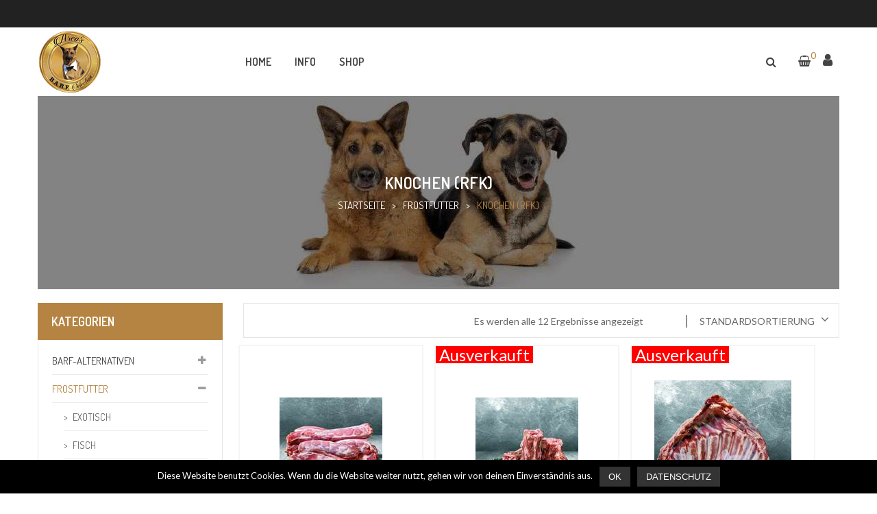

--- FILE ---
content_type: text/html; charset=UTF-8
request_url: https://arcos-barf-selection.de/product-category/frostfutter/knochen-rfk/
body_size: 39533
content:
<!DOCTYPE html>
<html lang="de" class="no-js no-svg">
<head>
        <meta charset="UTF-8">
    <meta name="viewport" content="width=device-width, initial-scale=1">
    <link rel="profile" href="http://gmpg.org/xfn/11">

                <link rel="shortcut icon" href="https://arcos-barf-selection.de/wp-content/uploads/2019/02/logo-xs-1.png" />
            				<script>document.documentElement.className = document.documentElement.className + ' yes-js js_active js'</script>
			<title>Knochen (RFK) &#8211; Arcos Barf Selection</title>
<link rel='dns-prefetch' href='//fonts.googleapis.com' />
<link rel='dns-prefetch' href='//s.w.org' />
<link href='https://fonts.gstatic.com' crossorigin rel='preconnect' />
<link rel="alternate" type="application/rss+xml" title="Arcos Barf Selection &raquo; Feed" href="https://arcos-barf-selection.de/feed/" />
<link rel="alternate" type="application/rss+xml" title="Arcos Barf Selection &raquo; Kommentar-Feed" href="https://arcos-barf-selection.de/comments/feed/" />
<link rel="alternate" type="application/rss+xml" title="Arcos Barf Selection &raquo; Knochen (RFK) Kategorie Feed" href="https://arcos-barf-selection.de/product-category/frostfutter/knochen-rfk/feed/" />
		<script type="text/javascript">
			window._wpemojiSettings = {"baseUrl":"https:\/\/s.w.org\/images\/core\/emoji\/12.0.0-1\/72x72\/","ext":".png","svgUrl":"https:\/\/s.w.org\/images\/core\/emoji\/12.0.0-1\/svg\/","svgExt":".svg","source":{"concatemoji":"https:\/\/arcos-barf-selection.de\/wp-includes\/js\/wp-emoji-release.min.js"}};
			!function(e,a,t){var n,r,o,i=a.createElement("canvas"),p=i.getContext&&i.getContext("2d");function s(e,t){var a=String.fromCharCode;p.clearRect(0,0,i.width,i.height),p.fillText(a.apply(this,e),0,0);e=i.toDataURL();return p.clearRect(0,0,i.width,i.height),p.fillText(a.apply(this,t),0,0),e===i.toDataURL()}function c(e){var t=a.createElement("script");t.src=e,t.defer=t.type="text/javascript",a.getElementsByTagName("head")[0].appendChild(t)}for(o=Array("flag","emoji"),t.supports={everything:!0,everythingExceptFlag:!0},r=0;r<o.length;r++)t.supports[o[r]]=function(e){if(!p||!p.fillText)return!1;switch(p.textBaseline="top",p.font="600 32px Arial",e){case"flag":return s([55356,56826,55356,56819],[55356,56826,8203,55356,56819])?!1:!s([55356,57332,56128,56423,56128,56418,56128,56421,56128,56430,56128,56423,56128,56447],[55356,57332,8203,56128,56423,8203,56128,56418,8203,56128,56421,8203,56128,56430,8203,56128,56423,8203,56128,56447]);case"emoji":return!s([55357,56424,55356,57342,8205,55358,56605,8205,55357,56424,55356,57340],[55357,56424,55356,57342,8203,55358,56605,8203,55357,56424,55356,57340])}return!1}(o[r]),t.supports.everything=t.supports.everything&&t.supports[o[r]],"flag"!==o[r]&&(t.supports.everythingExceptFlag=t.supports.everythingExceptFlag&&t.supports[o[r]]);t.supports.everythingExceptFlag=t.supports.everythingExceptFlag&&!t.supports.flag,t.DOMReady=!1,t.readyCallback=function(){t.DOMReady=!0},t.supports.everything||(n=function(){t.readyCallback()},a.addEventListener?(a.addEventListener("DOMContentLoaded",n,!1),e.addEventListener("load",n,!1)):(e.attachEvent("onload",n),a.attachEvent("onreadystatechange",function(){"complete"===a.readyState&&t.readyCallback()})),(n=t.source||{}).concatemoji?c(n.concatemoji):n.wpemoji&&n.twemoji&&(c(n.twemoji),c(n.wpemoji)))}(window,document,window._wpemojiSettings);
		</script>
		<style type="text/css">
img.wp-smiley,
img.emoji {
	display: inline !important;
	border: none !important;
	box-shadow: none !important;
	height: 1em !important;
	width: 1em !important;
	margin: 0 .07em !important;
	vertical-align: -0.1em !important;
	background: none !important;
	padding: 0 !important;
}
</style>
	<link rel='stylesheet' id='wp-block-library-css'  href='https://arcos-barf-selection.de/wp-includes/css/dist/block-library/style.min.css' type='text/css' media='all' />
<link rel='stylesheet' id='wc-block-style-css'  href='https://arcos-barf-selection.de/wp-content/plugins/woocommerce/assets/css/blocks/style.css' type='text/css' media='all' />
<link rel='stylesheet' id='contact-form-7-css'  href='https://arcos-barf-selection.de/wp-content/plugins/contact-form-7/includes/css/styles.css' type='text/css' media='all' />
<link rel='stylesheet' id='cookie-notice-front-css'  href='https://arcos-barf-selection.de/wp-content/plugins/cookie-notice/css/front.min.css' type='text/css' media='all' />
<link rel='stylesheet' id='rs-plugin-settings-css'  href='https://arcos-barf-selection.de/wp-content/plugins/revslider/public/assets/css/settings.css' type='text/css' media='all' />
<style id='rs-plugin-settings-inline-css' type='text/css'>
#rs-demo-id {}
</style>
<link rel='stylesheet' id='woocommerce-layout-css'  href='https://arcos-barf-selection.de/wp-content/plugins/woocommerce/assets/css/woocommerce-layout.css' type='text/css' media='all' />
<link rel='stylesheet' id='woocommerce-smallscreen-css'  href='https://arcos-barf-selection.de/wp-content/plugins/woocommerce/assets/css/woocommerce-smallscreen.css' type='text/css' media='only screen and (max-width: 768px)' />
<link rel='stylesheet' id='woocommerce-general-css'  href='https://arcos-barf-selection.de/wp-content/plugins/woocommerce/assets/css/woocommerce.css' type='text/css' media='all' />
<style id='woocommerce-inline-inline-css' type='text/css'>
.woocommerce form .form-row .required { visibility: visible; }
</style>
<link rel='stylesheet' id='wc-novalnet-functions-script-css'  href='https://arcos-barf-selection.de/wp-content/plugins/woocommerce-novalnet-gateway/assets/css/novalnet.css' type='text/css' media='all' />
<link rel='stylesheet' id='jquery-colorbox-css'  href='https://arcos-barf-selection.de/wp-content/plugins/yith-woocommerce-compare/assets/css/colorbox.css' type='text/css' media='all' />
<link rel='stylesheet' id='woocommerce_prettyPhoto_css-css'  href='//arcos-barf-selection.de/wp-content/plugins/woocommerce/assets/css/prettyPhoto.css' type='text/css' media='all' />
<link rel='stylesheet' id='jquery-selectBox-css'  href='https://arcos-barf-selection.de/wp-content/plugins/yith-woocommerce-wishlist/assets/css/jquery.selectBox.css' type='text/css' media='all' />
<link rel='stylesheet' id='chld_thm_cfg_parent-css'  href='https://arcos-barf-selection.de/wp-content/themes/peto/style.css' type='text/css' media='all' />
<link rel='stylesheet' id='mm_icomoon-css'  href='https://arcos-barf-selection.de/wp-content/plugins/mega_main_menu/framework/src/css/icomoon.css' type='text/css' media='all' />
<link rel='stylesheet' id='mmm_mega_main_menu-css'  href='https://arcos-barf-selection.de/wp-content/plugins/mega_main_menu/src/css/cache.skin.css' type='text/css' media='all' />
<link rel='stylesheet' id='woocommerce-gzd-layout-css'  href='//arcos-barf-selection.de/wp-content/plugins/woocommerce-germanized/assets/css/woocommerce-gzd-layout.min.css' type='text/css' media='all' />
<style id='woocommerce-gzd-layout-inline-css' type='text/css'>
.woocommerce-checkout .shop_table { background-color: #eeeeee; }
</style>
<link rel='stylesheet' id='chld_thm_cfg_child-css'  href='https://arcos-barf-selection.de/wp-content/themes/peto-child/style.css' type='text/css' media='all' />
<link rel='stylesheet' id='font-awesome-css'  href='https://arcos-barf-selection.de/wp-content/themes/peto/assets/css/font-awesome.css' type='text/css' media='all' />
<link rel='stylesheet' id='owl-carousel-css'  href='https://arcos-barf-selection.de/wp-content/themes/peto/assets/css/owl.carousel.min.css' type='text/css' media='all' />
<link rel='stylesheet' id='ftc-fonts-css'  href='https://fonts.googleapis.com/css?family=Dosis%3A400%2C500%2C700%2C800%7CLato%3A400%2C400i%2C700' type='text/css' media='all' />
<link rel='stylesheet' id='ftc-style-css'  href='https://arcos-barf-selection.de/wp-content/themes/peto-child/style.css' type='text/css' media='all' />
<style id='ftc-style-inline-css' type='text/css'>
  

/*
1. FONT FAMILY
2. GENERAL COLORS
*/


/* ============= 1. FONT FAMILY ============== */

body{
line-height: 24px;
}

html,
#mega_main_menu.primary > .menu_holder > .menu_inner > ul > li > .item_link > .link_content > .link_text,
.post-title.product_title,
.product_title.product-name a,
.count-product-category,
.product_title .bg-heading,
.product-categories .cat-item a,
.ftc-breadcrumb-title,
.feature-title.product_title.entry-title a,
.ftc-team-member .content-info .name,
#left-sidebar .widget-container.ftc-product-categories-widget ul.product-categories li a,
#left-sidebar .widget_categories ul > li a,
#right-sidebar .widget_categories ul > li a,
.vc_toggle_title h4,
.title-coming,
.widget-container,
.error-404 .page-header h1,
.error-404 .page-header h2,
.error-404 .page-header a,
.testi-title,
.summary .counter-wrapper div,
.summary .quantity .quantity-title,
.summary .single_add_to_cart_button.button,
.summary .yith-wcwl-add-to-wishlist div a,
.variations .Variable-box,
.ftc-product-items-widget .owl-stage-outer .product_title,
.ftc-countdown.text-light .counter-wrapper div,
.wpb_text_column .wpb_wrapper .text_service,
.widgettitle,
.woocommerce-cart-form .shop_table,
.cart-collaterals,
.u-columns h2,
.checkout h3,
.shop_table thead,
.shop_table .cart-subtotal,
.shop_table .order-total,
.form-row.place-order .button,
.ftc-heading h1,
.woocommerce .wishlist-title,
.main-navigation .menu,
.related .bg-heading,
.woocommerce-tabs .tabs.wc-tabs li a,
.summary.entry-summary .product_title.entry-title,
.vertical-testimonial .introduce .name,
.widget-title.heading-title,
.widget-title.product_title,.newletter_sub_input .button.button-secondary,
#mega_main_menu.primary ul li .mega_dropdown > li.sub-style > .item_link .link_text,
.mc4wp-form-fields  .newletter_sub .sub-form input.submit,
.newsletterpopup h3.title-popupp,
.off-canvas-cart-title .title,
.woocommerce-mini-cart__buttons.buttons,
.woocommerce-mini-cart__total.total,
.close-cart
{
  font-family: Dosis;
}

#mega_main_menu.primary ul li .mega_dropdown > li.sub-style > ul.mega_dropdown,
#mega_main_menu li.multicolumn_dropdown > .mega_dropdown > li .mega_dropdown > li,
#mega_main_menu.primary ul li .mega_dropdown > li > .item_link .link_text,
.info-open,
.info-phone,
.ftc-sb-account .ftc_login > a,
.ftc-sb-account,
.ftc-my-wishlist *,
.dropdown-button span > span,
body,
body p,
.wishlist-empty,
div.product .social-sharing li a,
.ftc-search form,
.ftc-shop-cart,
.conditions-box,
.item-description .product_title,
.item-description .price,
.testimonial-content .info,
.testimonial-content .byline,
.widget-container ul.product-categories ul.children li a,
.ftc-products-category ul.tabs li span.title,
.woocommerce-pagination,
.woocommerce-result-count,
.woocommerce .products.list .product .price .amount,
.woocommerce-page .products.list .product .price .amount,
.products.list .short-description.list,
div.product .single_variation_wrap .amount,
div.product div[itemprop="offers"] .price .amount,
.orderby-title,
.blogs .post-info,
.blog .entry-info .entry-summary .short-content,
.single-post .entry-info .entry-summary .short-content,
.single-post article .post-info .info-category,
.single-post article .post-info .info-category,
#comments .comment-metadata a,
.post-navigation .nav-previous,
.post-navigation .nav-next,
.woocommerce-review-link,
.ftc_feature_info,
.woocommerce div.product p.stock,
.woocommerce div.product .summary div[itemprop="description"],
.woocommerce div.product p.price,
.woocommerce div.product .woocommerce-tabs .panel,
.woocommerce div.product form.cart .group_table td.label,
.woocommerce div.product form.cart .group_table td.price,
footer,
footer a,
.blogs article .image-eff:before,
.blogs article a.gallery .owl-item:after
{
  font-family: Lato;
}
body,
.site-footer,
.woocommerce div.product form.cart .group_table td.label,
.item-description .meta_info .yith-wcwl-add-to-wishlist a,  .item-description .meta_info .compare,
.social-icons .ftc-tooltip:before,
.tagcloud a,
.details_thumbnails .owl-nav > div:before,
div.product .summary .yith-wcwl-add-to-wishlist a:before,
.pp_woocommerce div.product .summary .compare:before,
.woocommerce div.product .summary .compare:before,
.woocommerce-page div.product .summary .compare:before,
.woocommerce #content div.product .summary .compare:before,
.woocommerce-page #content div.product .summary .compare:before,
.woocommerce div.product form.cart .variations label,
.woocommerce-page div.product form.cart .variations label,
.pp_woocommerce div.product form.cart .variations label,
blockquote,
.ftc-number h3.ftc_number_meta,
.woocommerce .widget_price_filter .price_slider_amount,
.wishlist-empty,
.woocommerce div.product form.cart .button,
.woocommerce table.wishlist_table
{
    font-size: 14px;
}
/* ========== 2. GENERAL COLORS ========== */
/* ========== Primary color ========== */
.header-currency:hover .ftc-currency > a,
.ftc-sb-language:hover li .ftc_lang,
.woocommerce a.remove:hover,
.dropdown-container .ftc_cart_check > a.button.view-cart:hover,
.ftc-my-wishlist a:hover,
.ftc-sb-account .ftc_login > a:hover,
.header-currency .ftc-currency ul li:hover,
.dropdown-button span:hover,
body.wpb-js-composer .vc_general.vc_tta-tabs .vc_tta-tab.vc_active > a,
body.wpb-js-composer .vc_general.vc_tta-tabs .vc_tta-tab > a:hover,
.woocommerce .products .product .price,
.woocommerce div.product p.price,
.woocommerce div.product span.price,
div.product div[itemprop="offers"] .price .amount,
div.product .single_variation_wrap .amount,
ins .amount,
.ftc-meta-widget .item-description .price ins,
body .ftc-meta-widget .item-description .price,
.ul-style.circle li:before,
.woocommerce form .form-row .required,
.blogs .comment-count i,
.blog .comment-count i,
.single-post .comment-count i,
.single-post article .post-info .info-category,
.single-attachment article .post-info .info-category,
.single-post article .post-info .info-category .cat-links a,
.single-post article .post-info .info-category .vcard.author a,
.ftc-breadcrumb-title .ftc-breadcrumbs-content,
.ftc-breadcrumb-title .ftc-breadcrumbs-content span.current,
.ftc-breadcrumb-title .ftc-breadcrumbs-content a:hover,
.woocommerce .product   .item-description .meta_info a:hover,
.woocommerce-page .product   .item-description .meta_info a:hover,
.ftc-meta-widget.item-description .meta_info a:hover,
.ftc-meta-widget.item-description .meta_info .yith-wcwl-add-to-wishlist a:hover,
.grid_list_nav a.active,
.ftc-quickshop-wrapper .owl-nav > div.owl-next:hover,
.ftc-quickshop-wrapper .owl-nav > div.owl-prev:hover,
.shortcode-icon .vc_icon_element.vc_icon_element-outer .vc_icon_element-inner.vc_icon_element-color-orange .vc_icon_element-icon,
.comment-reply-link .icon,
body table.compare-list tr.remove td > a .remove:hover:before,
a:hover,
a:focus,
.vc_toggle_title h4:hover,
.vc_toggle_title h4:before,
.blogs article h3.product_title a:hover,
article .post-info a:hover,
article .comment-content a:hover,
.main-navigation li li.focus > a,
.main-navigation li li:focus > a,
.main-navigation li li:hover > a,
.main-navigation li li a:hover,
.main-navigation li li a:focus,
.main-navigation li li.current_page_item a:hover,
.main-navigation li li.current-menu-item a:hover,
.main-navigation li li.current_page_item a:focus,
.main-navigation li li.current-menu-item a:focus,
.woocommerce-account .woocommerce-MyAccount-navigation li.is-active a, article .post-info .cat-links a,
article .post-info .date-time,
article .post-info .vcard.author a,
article .post-info .tags-link a, 
article .entry-header .caftc-link .cat-links a,
.woocommerce-page .products.list .product h3.product-name a:hover,
.woocommerce .products.list .product h3.product-name a:hover,
.footer-bottom .vc_col-sm-8 a:hover,
.ftc-list-category-slider .product .item-description > a:hover,
.footer-bottom .vc_col-sm-9 a:hover,
#mega_main_menu.primary .mega_dropdown > li.current-menu-item > .item_link *, #mega_main_menu.primary .mega_dropdown > li > .item_link:focus *, #mega_main_menu.primary .mega_dropdown > li > .item_link:hover *, #mega_main_menu.primary li.post_type_dropdown > .mega_dropdown > li > .processed_image:hover > .cover > a > i,
#mega_main_menu.primary .mega_dropdown > li.current-menu-item > .item_link *,
.ftc-shop-cart a.ftc_cart .cart-number,
.ftc-sidebar  .ftc-sb-testimonial .testimonial-content h4.name a:hover,
.woocommerce.single.single-product div.product .woocommerce-tabs ul.tabs li.active a,
.wishlist_table tr td.product-stock-status span.wishlist-in-stock,
div.product .summary .yith-wcwl-add-to-wishlist a:hover,
.woocommerce-message::before,
body .woocommerce ul.product_list_widget .price,
.woocommerce div.product p.stock,
.woocommerce .product-filter-by-color ul li.selected,
.woocommerce .product-filter-by-color ul li.selected a,
.woocommerce .widget_layered_nav ul li.chosen a,
.woocommerce .widget_layered_nav ul li.chosen,
.header-currency .ftc-currency ul li:hover,
.header-currency:hover .ftc-currency > a,
.ftc-sb-language:hover li .ftc_lang,
.dropdown-container .ftc_cart_check > a.button.view-cart:hover,
.comment-reply-link .icon,
.main-navigation li li.focus > a,
.main-navigation li li:focus > a,
.main-navigation li li:hover > a,
.main-navigation li li a:hover,
.main-navigation li li a:focus,
.main-navigation li li.current_page_item a:hover,
.main-navigation li li.current-menu-item a:hover,
.main-navigation li li.current_page_item a:focus,
.main-navigation li li.current-menu-item a:focus,
#to-top a,
.contact_info_map .info_contact .info_column ul:before,
.widget-container ul.product-categories li.active > a,
.widget-container ul.product-categories li.current > a,
.ftc-widget-post-content .author:hover a,
.ftc-widget-post-content .author:hover,
div.ftc-quickshop-wrapper.product p.stock,
.widget-container ul li.cat-item:hover,
.widget-container ul.product-categories ul.children li a:hover,
.ftc-list-category-slider .product .item-description > a:hover:before,
.header-ftc .main-navigation .menu .menu-item .sub-menu a:hover,
.commentPaginate .page-numbers:hover,
.single.single-post .fa.fa-calendar,
 .single.single-attachment .fa.fa-calendar,
 .vertical-menu-wrapper .menu-menu-container li a:hover,
 .ftc-enable-ajax-search ul li .price >span,
 .widget-container.ftc-product-categories-widget ul.product-categories li a:hover,
 .woocommerce-info::before,
 .ftc-shoppping-cart a.remove:hover,
 .ftc-my-wishlist:hover *,
 .mobile-account:hover *,
 .newsletterpopup .close-popup:after,
 .ftc-shop-cart .ftc-shoppping-cart,
 .ftc_shopping_form.dropdown-container span.price,
.ftc_shopping_form.dropdown-container .cart-item-wrapper span.quantity,
.ftc-shop-cart .total > span.amount, .widget_shopping_cart .total .amount,
.ftc-blogs-widget span.author:hover a,
span.author:hover i.fa.fa-user,
.footer-mobile i,.mobile-account i,
.blogs .post-info .vcard.author a:hover,
.info_column.email ul > li > a:hover,
ul.no-padding.info-company li:last-child a:hover,
tr.woocommerce-cart-form__cart-item.cart_item td.product-price span.woocommerce-Price-amount.amount,
td.product-subtotal span.woocommerce-Price-amount.amounttd.product-price,
td.product-price span.woocommerce-Price-amount.amount,
.ftc-shop-cart .cart-item >a .cart-total,
.woocommerce .product a:hover span.watch-video
{
    color: #b58442;
}
.ftc_cart_list li .cart-item-wrapper a.remove:hover,
.mobile-account:hover *,.mobile-account i,
.profile-info ul li a:hover{
      color: #b58442 !important;  
}
.dropdown-container .ftc_cart_check > a.button.checkout:hover,
.woocommerce .widget_price_filter .price_slider_amount .button:hover,
.woocommerce-page .widget_price_filter .price_slider_amount .button:hover,
body input.wpcf7-submit:hover,
.woocommerce .products.list .product   .item-description .add-to-cart a:hover,
.woocommerce .products.list .product   .item-description .button-in a:hover,
.woocommerce .products.list .product   .item-description .meta_info  a:not(.quickview):hover,
.woocommerce .products.list .product   .item-description .quickview i:hover,
.counter-wrapper > div,
.tp-bullets .tp-bullet:after,
.woocommerce .product .conditions-box .onsale,
.woocommerce #respond input#submit:hover, 
.woocommerce a.button:hover,
.woocommerce button.button:hover, 
.woocommerce input.button:hover,
.woocommerce .products .product .item-image .button-in:hover a:hover,
.woocommerce .products .product .item-image a:hover,
.vc_color-orange.vc_message_box-solid,
.woocommerce nav.woocommerce-pagination ul li span.current,
.woocommerce-page nav.woocommerce-pagination ul li span.current,
.woocommerce nav.woocommerce-pagination ul li a.next:hover,
.woocommerce-page nav.woocommerce-pagination ul li a.next:hover,
.woocommerce nav.woocommerce-pagination ul li a.prev:hover,
.woocommerce-page nav.woocommerce-pagination ul li a.prev:hover,
.woocommerce nav.woocommerce-pagination ul li a:hover,
.woocommerce-page nav.woocommerce-pagination ul li a:hover,
.woocommerce .form-row input.button:hover,
.load-more-wrapper .button:hover,
body .vc_general.vc_tta-tabs.vc_tta-tabs-position-left .vc_tta-tab:hover,
body .vc_general.vc_tta-tabs.vc_tta-tabs-position-left .vc_tta-tab.vc_active,
.woocommerce div.product form.cart .button:hover,
.woocommerce div.product div.summary p.cart a:hover,
.woocommerce #content div.product .summary .compare:hover,
.tagcloud a:hover,
.woocommerce .wc-proceed-to-checkout a.button.alt:hover,
.woocommerce .wc-proceed-to-checkout a.button:hover,
.woocommerce-cart table.cart input.button:hover,
.owl-dots > .owl-dot span:hover,
.owl-dots > .owl-dot.active span,
footer .style-3 .newletter_sub .button.button-secondary.transparent,
.woocommerce .widget_price_filter .ui-slider .ui-slider-range,
body .vc_tta.vc_tta-accordion .vc_tta-panel.vc_active .vc_tta-panel-title > a,
body .vc_tta.vc_tta-accordion .vc_tta-panel .vc_tta-panel-title > a:hover,
body div.pp_details a.pp_close:hover:before,
.vc_toggle_title h4:after,
body.error404 .page-header a,
body .button.button-secondary,
.pp_woocommerce div.product form.cart .button,
.shortcode-icon .vc_icon_element.vc_icon_element-outer .vc_icon_element-inner.vc_icon_element-background-color-orange.vc_icon_element-background,
.style1 .ftc-countdown .counter-wrapper > div,
.style2 .ftc-countdown .counter-wrapper > div,
.style3 .ftc-countdown .counter-wrapper > div,
#cboxClose:hover,
body > h1,
table.compare-list .add-to-cart td a:hover,
.vc_progress_bar.wpb_content_element > .vc_general.vc_single_bar > .vc_bar,
div.product.vertical-thumbnail .details-img .owl-controls div.owl-prev:hover,
div.product.vertical-thumbnail .details-img .owl-controls div.owl-next:hover,
ul > .page-numbers.current,
ul > .page-numbers:hover,
article a.button-readmore:hover,.text_service a,.vc_toggle_title h4:before,.vc_toggle_active .vc_toggle_title h4:before,
.post-item.sticky .post-info .entry-info .sticky-post,
.woocommerce .products.list .product   .item-description .compare.added:hover,
#mega_main_menu.primary > .menu_holder > .menu_inner > ul > li.current_page_item,
#mega_main_menu.primary > .menu_holder > .menu_inner > ul > li.current-menu-ancestor,
#mega_main_menu.primary > .menu_holder > .menu_inner > ul.mega_main_menu_ul > li:hover,
.ftc-shortcode .header-title .product_title:before,
body.wpb-js-composer .vc_general.vc_tta-tabs .vc_tta-tabs-container:before,
.site-content .related.products h2:before,
.ftc-heading:before,
.ftc-list-category-slider .header-title .product_title:before,
.related-posts .related-post-title .product_title:before,
body.wpb-js-composer .vc_general.vc_tta-tabs li.vc_tta-tab.vc_active,
body.wpb-js-composer .vc_general.vc_tta-tabs li.vc_tta-tab:hover,
.ftc-list-category-slider .product .product_title,
.ftc-list-category-slider .product .product_title:after,
.owl-nav > div:hover,
.tparrows:hover,
.testimonial-home .item:nth-child(2),
.ftc-sb-testimonial .testimonial-content .byline:after,
.ftc-sb-testimonial .testimonial-content.item:nth-child(2):after,
.single.single-product .ftc-sidebar .widget-title.product_title,
.ftc-sidebar .ftc-product-categories-widget .widget-title.product_title ,
#right-sidebar .ftc-sidebar .ftc-product-categories-widget .widget-title.product_title,
.ftc-sidebar .widget_text .widget-title,
.ftc-testimonial-widget .widget-title,
.widget_categories .widget-title,
.ftc-blogs-widget .widget-title,
.ftc-recent-comments-widget .widget-title,
.widget_tag_cloud .widget-title,
.widget_archive .widget-title,
.widget_calendar .widget-title,
.widget_pages .widget-title,
.widget_meta .widget-title,
.widget_recent_comments .widget-title,
.widget_recent_entries .widget-title,
.widget_rss .widget-title,
.widget_search .widget-title,
.widget_nav_menu .widget-title,
.ftc-sb-testimonial .testimonial-content.item:hover .byline:after,
.footer-top .ftc-feature i,
.woocommerce nav.woocommerce-pagination ul li a:hover, .woocommerce-page nav.woocommerce-pagination ul li a:hover,
.woocommerce nav.woocommerce-pagination ul li a:focus, .woocommerce-page nav.woocommerce-pagination ul li a:focus,
.woocommerce div.product div.summary p.cart a, .woocommerce div.product .summary.entry-summary form.cart .button,
.dropdown-container .ftc_cart_check > a.button.checkout:hover,
.woocommerce .widget_price_filter .price_slider_amount .button:hover,
.woocommerce-page .widget_price_filter .price_slider_amount .button:hover,
body input.wpcf7-submit:hover,
#cboxClose:hover,
.woocommerce .products.list .product   .item-description .add-to-cart a:hover,
.woocommerce .products.list .product   .item-description .button-in a:hover,
.woocommerce .products.list .product   .item-description .meta_info a:not(.quickview):hover,
.woocommerce .products.list .product   .item-description .quickview i:hover,
.woocommerce .products.list .product   .item-description .compare:hover,
.nav-links a.page-numbers:hover,
.nav-links span.page-numbers.current,
#to-top a:hover,
.single-post .form-submit input[type="submit"]:hover,
body .subscribe_comingsoon .newletter_sub_input .button.button-secondary:hover,
.details_thumbnails .owl-nav .owl-prev:hover, 
.details_thumbnails .owl-nav .owl-next:hover,
body > h1:first-child,
.counter-wrapper > div,
.header-ftc  .menu-wrapper .main-navigation li > a:hover,
.header-ftc  .menu-wrapper .main-navigation li.current-menu-item > a,
.commentPaginate .page-numbers.current,
#today,
.vertical-menu-wrapper .vertical-menu-heading, .ftc-list-category-slider .product .item-description > a:hover,
.mc4wp-form-fields  .newletter_sub .sub-form input.submit,
.ftc-quickshop-wrapper.product-type-external p.cart a,
.woocommerce #respond input#submit.disabled:hover, 
.woocommerce #respond input#submit:disabled:hover, 
.woocommerce #respond input#submit:disabled[disabled]:hover, 
.woocommerce a.button.disabled:hover, 
.woocommerce a.button:disabled:hover, 
.woocommerce a.button:disabled[disabled]:hover, 
.woocommerce button.button.disabled:hover, 
.woocommerce button.button:disabled:hover, 
.woocommerce button.button:disabled[disabled]:hover, 
.woocommerce input.button.disabled:hover, 
.woocommerce input.button:disabled:hover, 
.woocommerce input.button:disabled[disabled]:hover,
.btn-danger,.ftc_search_ajax input[type="submit"]:hover,
body #dokan-secondary .widget:not(.dokan-category-menu) h3.widget-title,
body input[type="submit"].dokan-btn-theme,body a.dokan-btn-theme,body .dokan-btn-theme,
body .dokan-pagination-container .dokan-pagination li a:hover,
body .dokan-pagination-container .dokan-pagination li.active a,
.dokan-single-store .dokan-store-tabs ul li a:hover,
.cookies-buttons a
{
    background-color: #b58442;
}
.woocommerce a.remove:hover,
.woocommerce button.button.alt:hover,
.btn-danger,.ftc_search_ajax input[type="submit"]:hover{
    background-color: #b58442 !important;
}
.dropdown-container .ftc_cart_check > a.button.view-cart:hover,
.dropdown-container .ftc_cart_check > a.button.checkout:hover,
.woocommerce .widget_price_filter .price_slider_amount .button:hover,
.woocommerce-page .widget_price_filter .price_slider_amount .button:hover,
body input.wpcf7-submit:hover,
.counter-wrapper > div,
.woocommerce .products .product:hover ,
.woocommerce-page .products .product:hover ,
.woocommerce .product   .item-description .meta_info a:hover,
.woocommerce-page .product   .item-description .meta_info a:hover,
.ftc-meta-widget.item-description .meta_info a:hover,
.ftc-meta-widget.item-description .meta_info .yith-wcwl-add-to-wishlist a:hover,
.woocommerce .products .product:hover ,
.woocommerce-page .products .product:hover ,
.ftc-products-category ul.tabs li:hover,
.ftc-products-category ul.tabs li.current,
body .vc_tta.vc_tta-accordion .vc_tta-panel.vc_active .vc_tta-panel-title > a,
body .vc_tta.vc_tta-accordion .vc_tta-panel .vc_tta-panel-title > a:hover,
body div.pp_details a.pp_close:hover:before,
.wpcf7 p input:focus,
.wpcf7 p textarea:focus,
.woocommerce form .form-row .input-text:focus,
body .button.button-secondary,
.ftc-quickshop-wrapper .owl-nav > div.owl-next:hover,
.ftc-quickshop-wrapper .owl-nav > div.owl-prev:hover,
#cboxClose:hover, .woocommerce-account .woocommerce-MyAccount-navigation li.is-active,
.ftc-product-items-widget .ftc-meta-widget.item-description .meta_info .compare:hover,
.ftc-product-items-widget .ftc-meta-widget.item-description .meta_info .add_to_cart_button a:hover,
.woocommerce .product   .item-description .meta_info .add-to-cart a:hover,
.ftc-meta-widget.item-description .meta_info .add-to-cart a:hover,
.testimonial-home .item:hover div,
.testimonial-home .item:nth-child(2),
#mega_main_menu.primary > .menu_holder > .menu_inner > ul > li:hover > .item_link, 
#mega_main_menu.primary > .menu_holder > .menu_inner > ul > li > .item_link:hover,
#mega_main_menu.primary > .menu_holder > .menu_inner > ul > li:hover > .item_link, #mega_main_menu.primary > .menu_holder > .menu_inner > ul > li > .item_link:hover, #mega_main_menu.primary > .menu_holder > .menu_inner > ul > li > .item_link:focus, #mega_main_menu.primary > .menu_holder > .menu_inner > ul > li:hover > .item_link *, #mega_main_menu.primary > .menu_holder > .menu_inner > ul > li.current-menu-ancestor > .item_link, #mega_main_menu.primary > .menu_holder > .menu_inner > ul > li.current-menu-ancestor > .item_link *, #mega_main_menu.primary > .menu_holder > .menu_inner > ul > li.current-page-ancestor > .item_link *, #mega_main_menu.primary > .menu_holder > .menu_inner > ul > li.current-post-ancestor > .item_link *, #mega_main_menu.primary > .menu_holder > .menu_inner > ul > li.current-menu-item > .item_link *,
.woocommerce div.product .woocommerce-tabs ul.tabs li.active a,
.woocommerce-info,
.woocommerce-message,
.dropdown-container .ftc_cart_check > a.button.view-cart:hover,
.dropdown-container .ftc_cart_check > a.button.checkout:hover,
.woocommerce .widget_price_filter .price_slider_amount .button:hover,
.woocommerce-page .widget_price_filter .price_slider_amount .button:hover,
body input.wpcf7-submit:hover,
#cboxClose:hover,
.woocommerce .products.list .product:hover  .item-description:after,
.woocommerce-page .products.list .product:hover  .item-description:after,
#to-top a,
#to-top a:hover,

input[type="text"]:focus, input[type="email"]:focus, input[type="url"]:focus, input[type="password"]:focus, input[type="search"]:focus, input[type="number"]:focus, input[type="tel"]:focus, input[type="range"]:focus, input[type="date"]:focus, input[type="month"]:focus, input[type="week"]:focus, input[type="time"]:focus, input[type="datetime"]:focus, input[type="datetime-local"]:focus, input[type="color"]:focus, textarea:focus,
body .subscribe_comingsoon .newletter_sub_input .button.button-secondary:hover,
.counter-wrapper > div,
.details_thumbnails .owl-nav div:hover,.btn-danger,
.ftc-enable-ajax-search .error,
body input[type="submit"].dokan-btn-theme,body a.dokan-btn-theme,body .dokan-btn-theme
{
    border-color: #b58442;
}
.btn-danger
{
    border-color: #b58442 !important;
}
.ftc_language ul ul,
.header-currency ul,
.ftc-account .dropdown-container,
.ftc-shop-cart .dropdown-container,
#mega_main_menu > .menu_holder > .menu_inner > ul > li:hover,
#mega_main_menu.primary > .menu_holder > .menu_inner > ul > li.current-menu-ancestor > .item_link,
#mega_main_menu > .menu_holder > .menu_inner > ul > li.current_page_item > a:first-child:after,
#mega_main_menu > .menu_holder > .menu_inner > ul > li > a:first-child:hover:before,
#mega_main_menu.primary > .menu_holder > .menu_inner > ul > li.current-menu-ancestor > .item_link:before,
#mega_main_menu.primary > .menu_holder > .menu_inner > ul > li.current_page_item > .item_link:before,
#mega_main_menu.primary > .menu_holder > .menu_inner > ul > li > .mega_dropdown,
.woocommerce .product .conditions-box .onsale:before,
.woocommerce .product .conditions-box .featured:before,
.woocommerce .product .conditions-box .out-of-stock:before,
.dropdown-button #dropdown-list,.ftc-enable-ajax-search
{
    border-top-color: #b58442;
}
.woocommerce .products.list .product:hover  .item-description:after,
.woocommerce-page .products.list .product:hover  .item-description:after
{
    border-left-color: #b58442;
}
footer#colophon .ftc-footer .widget-title:before,
#customer_login h2 span:before,
.cart_totals  h2 span:before
{
    border-bottom-color: #b58442;
}

/* ========== Secondary color ========== */
body,
#mega_main_menu.primary ul li .mega_dropdown > li.sub-style > .item_link .link_text,
.woocommerce a.remove,
body.wpb-js-composer .vc_general.vc_tta-tabs.vc_tta-tabs-position-left .vc_tta-tab,
.woocommerce .products .star-rating.no-rating,
.woocommerce-page .products .star-rating.no-rating,
.star-rating.no-rating:before,
.pp_woocommerce .star-rating.no-rating:before,
.woocommerce .star-rating.no-rating:before,
.woocommerce-page .star-rating.no-rating:before, 
.vc_progress_bar .vc_single_bar .vc_label,
.vc_btn3.vc_btn3-size-sm.vc_btn3-style-outline,
.vc_btn3.vc_btn3-size-sm.vc_btn3-style-outline-custom,
.vc_btn3.vc_btn3-size-md.vc_btn3-style-outline,
.vc_btn3.vc_btn3-size-md.vc_btn3-style-outline-custom,
.vc_btn3.vc_btn3-size-lg.vc_btn3-style-outline,
.vc_btn3.vc_btn3-size-lg.vc_btn3-style-outline-custom,
.style1 .ftc-countdown .counter-wrapper > div .countdown-meta,
.style2 .ftc-countdown .counter-wrapper > div .countdown-meta,
.style3 .ftc-countdown .counter-wrapper > div .countdown-meta,
.style4 .ftc-countdown .counter-wrapper > div .number-wrapper .number,
.style4 .ftc-countdown .counter-wrapper > div .countdown-meta,
body table.compare-list tr.remove td > a .remove:before,
.woocommerce-page .products.list .product h3.product-name a,
td.product-price del span.woocommerce-Price-amount.amount
{
    color: #444444;
}
.dropdown-container .ftc_cart_check > a.button.checkout,
.pp_woocommerce div.product form.cart .button:hover,
body .button.button-secondary:hover,
div.pp_default .pp_close, body div.pp_woocommerce.pp_pic_holder .pp_close,
body div.ftc-product-video.pp_pic_holder .pp_close,
body .ftc-lightbox.pp_pic_holder a.pp_close,
#cboxClose
{
    background-color: #444444;
}
.dropdown-container .ftc_cart_check > a.button.checkout,
.pp_woocommerce div.product form.cart .button:hover,
body .button.button-secondary:hover,
#cboxClose
{
    border-color: #444444;
}

/* ========== Body Background color ========== */
body
{
    background-color: #ffffff;
}

</style>
<link rel='stylesheet' id='ftc-reset-css'  href='https://arcos-barf-selection.de/wp-content/themes/peto/assets/css/default.css' type='text/css' media='all' />
<style id='ftc-reset-inline-css' type='text/css'>
.products.list .short-description.list{display: inline-block !important;}.products.grid .short-description.grid{display: inline-block !important;}
</style>
<link rel='stylesheet' id='ftc-responsive-css'  href='https://arcos-barf-selection.de/wp-content/themes/peto/assets/css/responsive.css' type='text/css' media='all' />
<script type="text/template" id="tmpl-variation-template">
	<div class="woocommerce-variation-description">{{{ data.variation.variation_description }}}</div>
	<div class="woocommerce-variation-price">{{{ data.variation.price_html }}}</div>
	<div class="woocommerce-variation-availability">{{{ data.variation.availability_html }}}</div>
</script>
<script type="text/template" id="tmpl-unavailable-variation-template">
	<p>Dieses Produkt ist leider nicht verfügbar. Bitte wählen Sie eine andere Kombination.</p>
</script>
<script type='text/javascript' src='https://arcos-barf-selection.de/wp-includes/js/jquery/jquery.js'></script>
<script type='text/javascript' src='https://arcos-barf-selection.de/wp-includes/js/jquery/jquery-migrate.min.js'></script>
<script type='text/javascript'>
/* <![CDATA[ */
var cnArgs = {"ajaxurl":"https:\/\/arcos-barf-selection.de\/wp-admin\/admin-ajax.php","hideEffect":"fade","onScroll":"no","onScrollOffset":"100","cookieName":"cookie_notice_accepted","cookieValue":"true","cookieTime":"2592000","cookiePath":"\/","cookieDomain":"","redirection":"","cache":"","refuse":"no","revoke_cookies":"0","revoke_cookies_opt":"automatic","secure":"1"};
/* ]]> */
</script>
<script type='text/javascript' src='https://arcos-barf-selection.de/wp-content/plugins/cookie-notice/js/front.min.js'></script>
<script type='text/javascript' src='https://arcos-barf-selection.de/wp-content/plugins/revslider/public/assets/js/jquery.themepunch.tools.min.js'></script>
<script type='text/javascript' src='https://arcos-barf-selection.de/wp-content/plugins/revslider/public/assets/js/jquery.themepunch.revolution.min.js'></script>
<script type='text/javascript' src='https://arcos-barf-selection.de/wp-content/plugins/woocommerce/assets/js/jquery-blockui/jquery.blockUI.min.js'></script>
<script type='text/javascript'>
/* <![CDATA[ */
var wc_add_to_cart_params = {"ajax_url":"\/wp-admin\/admin-ajax.php","wc_ajax_url":"\/?wc-ajax=%%endpoint%%","i18n_view_cart":"Warenkorb anzeigen","cart_url":"https:\/\/arcos-barf-selection.de\/shopping-cart\/","is_cart":"","cart_redirect_after_add":"no"};
/* ]]> */
</script>
<script type='text/javascript' src='https://arcos-barf-selection.de/wp-content/plugins/woocommerce/assets/js/frontend/add-to-cart.min.js'></script>
<script type='text/javascript' src='https://arcos-barf-selection.de/wp-content/plugins/js_composer/assets/js/vendors/woocommerce-add-to-cart.js'></script>
<!--[if lt IE 9]>
<script type='text/javascript' src='https://arcos-barf-selection.de/wp-content/themes/peto/assets/js/html5.js'></script>
<![endif]-->
<link rel='https://api.w.org/' href='https://arcos-barf-selection.de/wp-json/' />
<link rel="EditURI" type="application/rsd+xml" title="RSD" href="https://arcos-barf-selection.de/xmlrpc.php?rsd" />
<link rel="wlwmanifest" type="application/wlwmanifest+xml" href="https://arcos-barf-selection.de/wp-includes/wlwmanifest.xml" /> 
<meta name="generator" content="WordPress 5.2.23" />
<meta name="generator" content="WooCommerce 3.6.7" />
<style type="text/css" data-type="vc_shortcodes-custom-css">.vc_custom_1511512894671{background-image: url(https://demo.themeftc.com/woo-peto/store//wp-content/uploads/2017/11/icon.jpg?id=2083) !important;}.vc_custom_1511923934951{background-color: #111111 !important;}</style>	<noscript><style>.woocommerce-product-gallery{ opacity: 1 !important; }</style></noscript>
			<style type="text/css">.recentcomments a{display:inline !important;padding:0 !important;margin:0 !important;}</style>
		<meta name="generator" content="Powered by WPBakery Page Builder - drag and drop page builder for WordPress."/>
<!--[if lte IE 9]><link rel="stylesheet" type="text/css" href="https://arcos-barf-selection.de/wp-content/plugins/js_composer/assets/css/vc_lte_ie9.min.css" media="screen"><![endif]--><meta name="generator" content="Powered by Slider Revolution 5.4.8.1 - responsive, Mobile-Friendly Slider Plugin for WordPress with comfortable drag and drop interface." />
<script type="text/javascript">function setREVStartSize(e){									
						try{ e.c=jQuery(e.c);var i=jQuery(window).width(),t=9999,r=0,n=0,l=0,f=0,s=0,h=0;
							if(e.responsiveLevels&&(jQuery.each(e.responsiveLevels,function(e,f){f>i&&(t=r=f,l=e),i>f&&f>r&&(r=f,n=e)}),t>r&&(l=n)),f=e.gridheight[l]||e.gridheight[0]||e.gridheight,s=e.gridwidth[l]||e.gridwidth[0]||e.gridwidth,h=i/s,h=h>1?1:h,f=Math.round(h*f),"fullscreen"==e.sliderLayout){var u=(e.c.width(),jQuery(window).height());if(void 0!=e.fullScreenOffsetContainer){var c=e.fullScreenOffsetContainer.split(",");if (c) jQuery.each(c,function(e,i){u=jQuery(i).length>0?u-jQuery(i).outerHeight(!0):u}),e.fullScreenOffset.split("%").length>1&&void 0!=e.fullScreenOffset&&e.fullScreenOffset.length>0?u-=jQuery(window).height()*parseInt(e.fullScreenOffset,0)/100:void 0!=e.fullScreenOffset&&e.fullScreenOffset.length>0&&(u-=parseInt(e.fullScreenOffset,0))}f=u}else void 0!=e.minHeight&&f<e.minHeight&&(f=e.minHeight);e.c.closest(".rev_slider_wrapper").css({height:f})					
						}catch(d){console.log("Failure at Presize of Slider:"+d)}						
					};</script>
<noscript><style type="text/css"> .wpb_animate_when_almost_visible { opacity: 1; }</style></noscript></head>

<body class="archive tax-product_cat term-knochen-rfk term-287 wp-custom-logo mmm mega_main_menu-2-1-5 cookies-not-set woocommerce woocommerce-page woocommerce-no-js group-blog hfeed has-header-image colors-light wpb-js-composer js-comp-ver-5.6 vc_responsive">
                        <div class="ftc-mobile-wrapper">
                <div class="mutil-lang-cur">
                                                        </div>
                                    <div class="ftc-search">
		<form method="get" id="searchform342" action="https://arcos-barf-selection.de/">
		 <select class="select-category" name="term"><option value="">All categories</option><option value="barf-alternativen" >BARF-Alternativen</option><option value="feuchtfutter-fur-hunde" >&nbsp;&nbsp;&nbsp;Feuchtfutter für Hunde</option><option value="trockenfutter" >&nbsp;&nbsp;&nbsp;Trockenfutter</option><option value="feuchtfutter-fur-katzen" >&nbsp;&nbsp;&nbsp;Trockenfutter für Katzen</option><option value="frostfutter" >Frostfutter</option><option value="exotisch-frostfutter" >&nbsp;&nbsp;&nbsp;Exotisch</option><option value="fisch" >&nbsp;&nbsp;&nbsp;Fisch</option><option value="geflugel-frostfutter" >&nbsp;&nbsp;&nbsp;Geflügel</option><option value="hundeeis" >&nbsp;&nbsp;&nbsp;Hunde-Eis</option><option value="im-stuck" >&nbsp;&nbsp;&nbsp;im Stück</option><option value="kaninchen-hase-frostfutter" >&nbsp;&nbsp;&nbsp;Kaninchen , Hase</option><option value="knochen-rfk" >&nbsp;&nbsp;&nbsp;Knochen (RFK)</option><option value="komlett-mixe" >&nbsp;&nbsp;&nbsp;Komplett - Mixe</option><option value="schaf-ziege-frostfutter" >&nbsp;&nbsp;&nbsp;Lamm &amp; Ziege</option><option value="mixe" >&nbsp;&nbsp;&nbsp;Mixe</option><option value="pferd-frostfutter" >&nbsp;&nbsp;&nbsp;Pferd</option><option value="rind-frostfutter" >&nbsp;&nbsp;&nbsp;Rind</option><option value="wild" >&nbsp;&nbsp;&nbsp;Wild</option><option value="kauartikel" >Kauartikel</option><option value="exotisch" >&nbsp;&nbsp;&nbsp;Exotisch</option><option value="fisch-kauartikel" >&nbsp;&nbsp;&nbsp;Fisch</option><option value="geflugel" >&nbsp;&nbsp;&nbsp;Geflügel</option><option value="kaninchen-hase" >&nbsp;&nbsp;&nbsp;Kaninchen , Hase</option><option value="ohnefleisch" >&nbsp;&nbsp;&nbsp;ohne Fleisch</option><option value="pferd" >&nbsp;&nbsp;&nbsp;Pferd</option><option value="rind" >&nbsp;&nbsp;&nbsp;Rind</option><option value="schaf-ziege" >&nbsp;&nbsp;&nbsp;Schaf, Ziege</option><option value="schwein" >&nbsp;&nbsp;&nbsp;Schwein</option><option value="trainingssnacks" >&nbsp;&nbsp;&nbsp;Trainingssnacks</option><option value="wild-kauartikel" >&nbsp;&nbsp;&nbsp;Wild</option><option value="supplemente" >Supplemente</option><option value="erganzungs-produkte" >&nbsp;&nbsp;&nbsp;Ergänzungs-Produkte</option><option value="gemuse-mischungen" >&nbsp;&nbsp;&nbsp;Gemüse-Mischungen</option><option value="mineralien" >&nbsp;&nbsp;&nbsp;Mineralien</option><option value="ole" >&nbsp;&nbsp;&nbsp;Öle</option><option value="zubehor" >Zubehör</option><option value="pflegeprodukte" >&nbsp;&nbsp;&nbsp;Pflegeprodukte</option><option value="winter-produkte-zubehor" >&nbsp;&nbsp;&nbsp;Winter-Produkte</option></select>
		 <div class="ftc_search_ajax">
			 <input type="text" value="" name="s" id="s342" placeholder="Suche ..." autocomplete="off" />
             <div class="icon_search"> 
                 
             </div>
			 <input type="submit" title="Suche" id="searchsubmit342" value="Suche" />
                              <input type="hidden" name="post_type" value="product" />
			 <input type="hidden" name="taxonomy" value="product_cat" />
		 </div>
		</form></div>                                <div class= "menu-text"> 
                <button type="button" class="btn btn-toggle-canvas btn-danger" data-toggle="offcanvas">
                <i class="fa fa-close"></i>
                </button>
                <i class="fa fa-bars"></i>
                Menu                </div>

                <div class="mobile-menu-wrapper">
                    
<!-- begin "mega_main_menu" -->
<div id="mega_main_menu" class="primary primary_style-flat icons-left first-lvl-align-left first-lvl-separator-none direction-horizontal fullwidth-disable pushing_content-disable mobile_minimized-enable dropdowns_trigger-hover dropdowns_animation-anim_1 no-logo no-search no-woo_cart no-buddypress responsive-enable coercive_styles-disable indefinite_location_mode-disable language_direction-ltr version-2-1-5 structure_settings-no_icons icons-disable_globally mega_main mega_main_menu">
	<div class="menu_holder">
	<div class="mmm_fullwidth_container"></div><!-- class="fullwidth_container" -->
		<div class="menu_inner">
			<span class="nav_logo">
				<a class="mobile_toggle">
					<span class="mobile_button">
						Menu &nbsp;
						<span class="symbol_menu">&equiv;</span>
						<span class="symbol_cross">&#x2573;</span>
					</span><!-- class="mobile_button" -->
				</a>
			</span><!-- /class="nav_logo" -->
				<ul id="mega_main_menu_ul" class="mega_main_menu_ul">
<li id="menu-item-2392" class="active menu-item menu-item-type-post_type menu-item-object-page menu-item-home menu-item-2392 default_dropdown default_style drop_to_right submenu_default_width columns1">
	<a href="https://arcos-barf-selection.de/" class="item_link  disable_icon" tabindex="1">
		<i class=""></i> 
		<span class="link_content">
			<span class="link_text">
				Home
			</span>
		</span>
	</a>
</li>
<li id="menu-item-2296" class="menu-item menu-item-type-post_type menu-item-object-page menu-item-has-children menu-item-2296 default_dropdown default_style drop_to_right submenu_default_width columns1">
	<span class="item_link  disable_icon" tabindex="2">
		<i class=""></i> 
		<span class="link_content">
			<span class="link_text">
				Info
			</span>
		</span>
	</span>
	<ul class="mega_dropdown">
	<li id="menu-item-2326" class="menu-item menu-item-type-post_type menu-item-object-page menu-item-2326 default_dropdown additional_style_1 drop_to_right submenu_default_width columns1">
		<a href="https://arcos-barf-selection.de/was-ist-barf/" class="item_link  disable_icon" tabindex="3">
			<i class=""></i> 
			<span class="link_content">
				<span class="link_text">
					Was ist BARF?
				</span>
			</span>
		</a>
	</li>
	<li id="menu-item-2324" class="menu-item menu-item-type-post_type menu-item-object-page menu-item-2324 default_dropdown additional_style_1 drop_to_right submenu_default_width columns1">
		<a href="https://arcos-barf-selection.de/lieferservice/" class="item_link  disable_icon" tabindex="4">
			<i class=""></i> 
			<span class="link_content">
				<span class="link_text">
					Lieferservice
				</span>
			</span>
		</a>
	</li>
	<li id="menu-item-2419" class="menu-item menu-item-type-post_type menu-item-object-page menu-item-2419 default_dropdown additional_style_1 drop_to_right submenu_default_width columns1">
		<a href="https://arcos-barf-selection.de/versand/" class="item_link  disable_icon" tabindex="5">
			<i class=""></i> 
			<span class="link_content">
				<span class="link_text">
					Versand
				</span>
			</span>
		</a>
	</li>
	<li id="menu-item-4615" class="menu-item menu-item-type-post_type menu-item-object-page menu-item-4615 default_dropdown additional_style_1 drop_to_right submenu_default_width columns1">
		<a href="https://arcos-barf-selection.de/partner-links/" class="item_link  disable_icon" tabindex="6">
			<i class=""></i> 
			<span class="link_content">
				<span class="link_text">
					Partner Links
				</span>
			</span>
		</a>
	</li>
	<li id="menu-item-6401" class="menu-item menu-item-type-post_type menu-item-object-page menu-item-6401 default_dropdown additional_style_1 drop_to_right submenu_default_width columns1">
		<a href="https://arcos-barf-selection.de/veranstaltungen/" class="item_link  disable_icon" tabindex="7">
			<i class=""></i> 
			<span class="link_content">
				<span class="link_text">
					Events
				</span>
			</span>
		</a>
	</li>
	<li id="menu-item-6403" class="menu-item menu-item-type-post_type menu-item-object-page menu-item-6403 default_dropdown additional_style_1 drop_to_right submenu_default_width columns1">
		<a href="https://arcos-barf-selection.de/news-wichtiges/" class="item_link  disable_icon" tabindex="8">
			<i class=""></i> 
			<span class="link_content">
				<span class="link_text">
					News
				</span>
			</span>
		</a>
	</li>
	</ul><!-- /.mega_dropdown -->
</li>
<li id="menu-item-2292" class="menu-item menu-item-type-post_type menu-item-object-page menu-item-2292 default_dropdown default_style drop_to_right submenu_default_width columns1">
	<a href="https://arcos-barf-selection.de/shop/" class="item_link  disable_icon" tabindex="9">
		<i class=""></i> 
		<span class="link_content">
			<span class="link_text">
				Shop
			</span>
		</span>
	</a>
</li></ul>
		</div><!-- /class="menu_inner" -->
	</div><!-- /class="menu_holder" -->
</div><!-- /id="mega_main_menu" -->                </div>
            </div>
                <div id="page" class="site">
     <a class="skip-link screen-reader-text" href="#content"></a>

     <header id="masthead" class="site-header">

        <div class="header-ftc header-layout2">

            <div class="header-nav">
                <div class="container">

                    <div class="nav-left">
                        
                    </div>

                    <div class="nav-center">
                    </div>

                    <div class="nav-right">
                        
                        
                    </div>
                </div>
            </div>

            <div class="header-content">
                <div class="container">  
                 
                    <div class="mobile-button">
                                <div class="mobile-nav">
                                    <i class="fa fa-bars"></i>
                                </div>
                    </div>

                    <div class="logo-wrapper">        <div class="logo">
            <a href="https://arcos-barf-selection.de/">
                <!-- Main logo -->
                                    <img src="https://arcos-barf-selection.de/wp-content/uploads/2019/02/logo-sm-1.png" alt="Arcos Barf Selection" title="Arcos Barf Selection" class="normal-logo" />
                
                <!-- Logo Text -->
                            </a>
        </div>
        </div>

                    <div class="menu-wrapper">
                                                                            <div class="navigation-primary">
                                <nav id="site-navigation" class="main-navigation" aria-label="Primary Menu">
    <div class="menu-ftc" data-controls="primary-menu">Menu</div>
    
<!-- begin "mega_main_menu" -->
<div id="mega_main_menu" class="primary primary_style-flat icons-left first-lvl-align-left first-lvl-separator-none direction-horizontal fullwidth-disable pushing_content-disable mobile_minimized-enable dropdowns_trigger-hover dropdowns_animation-anim_1 no-logo no-search no-woo_cart no-buddypress responsive-enable coercive_styles-disable indefinite_location_mode-disable language_direction-ltr version-2-1-5 structure_settings-no_icons icons-disable_globally mega_main mega_main_menu">
	<div class="menu_holder">
	<div class="mmm_fullwidth_container"></div><!-- class="fullwidth_container" -->
		<div class="menu_inner">
			<span class="nav_logo">
				<a class="mobile_toggle">
					<span class="mobile_button">
						Menu &nbsp;
						<span class="symbol_menu">&equiv;</span>
						<span class="symbol_cross">&#x2573;</span>
					</span><!-- class="mobile_button" -->
				</a>
			</span><!-- /class="nav_logo" -->
				<ul id="mega_main_menu_ul" class="mega_main_menu_ul">
<li class="active menu-item menu-item-type-post_type menu-item-object-page menu-item-home menu-item-2392 default_dropdown default_style drop_to_right submenu_default_width columns1">
	<a href="https://arcos-barf-selection.de/" class="item_link  disable_icon" tabindex="10">
		<i class=""></i> 
		<span class="link_content">
			<span class="link_text">
				Home
			</span>
		</span>
	</a>
</li>
<li class="menu-item menu-item-type-post_type menu-item-object-page menu-item-has-children menu-item-2296 default_dropdown default_style drop_to_right submenu_default_width columns1">
	<span class="item_link  disable_icon" tabindex="11">
		<i class=""></i> 
		<span class="link_content">
			<span class="link_text">
				Info
			</span>
		</span>
	</span>
	<ul class="mega_dropdown">
	<li class="menu-item menu-item-type-post_type menu-item-object-page menu-item-2326 default_dropdown additional_style_1 drop_to_right submenu_default_width columns1">
		<a href="https://arcos-barf-selection.de/was-ist-barf/" class="item_link  disable_icon" tabindex="12">
			<i class=""></i> 
			<span class="link_content">
				<span class="link_text">
					Was ist BARF?
				</span>
			</span>
		</a>
	</li>
	<li class="menu-item menu-item-type-post_type menu-item-object-page menu-item-2324 default_dropdown additional_style_1 drop_to_right submenu_default_width columns1">
		<a href="https://arcos-barf-selection.de/lieferservice/" class="item_link  disable_icon" tabindex="13">
			<i class=""></i> 
			<span class="link_content">
				<span class="link_text">
					Lieferservice
				</span>
			</span>
		</a>
	</li>
	<li class="menu-item menu-item-type-post_type menu-item-object-page menu-item-2419 default_dropdown additional_style_1 drop_to_right submenu_default_width columns1">
		<a href="https://arcos-barf-selection.de/versand/" class="item_link  disable_icon" tabindex="14">
			<i class=""></i> 
			<span class="link_content">
				<span class="link_text">
					Versand
				</span>
			</span>
		</a>
	</li>
	<li class="menu-item menu-item-type-post_type menu-item-object-page menu-item-4615 default_dropdown additional_style_1 drop_to_right submenu_default_width columns1">
		<a href="https://arcos-barf-selection.de/partner-links/" class="item_link  disable_icon" tabindex="15">
			<i class=""></i> 
			<span class="link_content">
				<span class="link_text">
					Partner Links
				</span>
			</span>
		</a>
	</li>
	<li class="menu-item menu-item-type-post_type menu-item-object-page menu-item-6401 default_dropdown additional_style_1 drop_to_right submenu_default_width columns1">
		<a href="https://arcos-barf-selection.de/veranstaltungen/" class="item_link  disable_icon" tabindex="16">
			<i class=""></i> 
			<span class="link_content">
				<span class="link_text">
					Events
				</span>
			</span>
		</a>
	</li>
	<li class="menu-item menu-item-type-post_type menu-item-object-page menu-item-6403 default_dropdown additional_style_1 drop_to_right submenu_default_width columns1">
		<a href="https://arcos-barf-selection.de/news-wichtiges/" class="item_link  disable_icon" tabindex="17">
			<i class=""></i> 
			<span class="link_content">
				<span class="link_text">
					News
				</span>
			</span>
		</a>
	</li>
	</ul><!-- /.mega_dropdown -->
</li>
<li class="menu-item menu-item-type-post_type menu-item-object-page menu-item-2292 default_dropdown default_style drop_to_right submenu_default_width columns1">
	<a href="https://arcos-barf-selection.de/shop/" class="item_link  disable_icon" tabindex="18">
		<i class=""></i> 
		<span class="link_content">
			<span class="link_text">
				Shop
			</span>
		</span>
	</a>
</li></ul>
		</div><!-- /class="menu_inner" -->
	</div><!-- /class="menu_holder" -->
</div><!-- /id="mega_main_menu" --></nav><!-- #site-navigation -->
                            </div><!-- .navigation-top -->
                                            </div>

                    <div class="setting-wrapper">
                        
                                                    <div class="ftc-search-product"><div class="ftc-search">
		<form method="get" id="searchform182" action="https://arcos-barf-selection.de/">
		 <select class="select-category" name="term"><option value="">All categories</option><option value="barf-alternativen" >BARF-Alternativen</option><option value="feuchtfutter-fur-hunde" >&nbsp;&nbsp;&nbsp;Feuchtfutter für Hunde</option><option value="trockenfutter" >&nbsp;&nbsp;&nbsp;Trockenfutter</option><option value="feuchtfutter-fur-katzen" >&nbsp;&nbsp;&nbsp;Trockenfutter für Katzen</option><option value="frostfutter" >Frostfutter</option><option value="exotisch-frostfutter" >&nbsp;&nbsp;&nbsp;Exotisch</option><option value="fisch" >&nbsp;&nbsp;&nbsp;Fisch</option><option value="geflugel-frostfutter" >&nbsp;&nbsp;&nbsp;Geflügel</option><option value="hundeeis" >&nbsp;&nbsp;&nbsp;Hunde-Eis</option><option value="im-stuck" >&nbsp;&nbsp;&nbsp;im Stück</option><option value="kaninchen-hase-frostfutter" >&nbsp;&nbsp;&nbsp;Kaninchen , Hase</option><option value="knochen-rfk" >&nbsp;&nbsp;&nbsp;Knochen (RFK)</option><option value="komlett-mixe" >&nbsp;&nbsp;&nbsp;Komplett - Mixe</option><option value="schaf-ziege-frostfutter" >&nbsp;&nbsp;&nbsp;Lamm &amp; Ziege</option><option value="mixe" >&nbsp;&nbsp;&nbsp;Mixe</option><option value="pferd-frostfutter" >&nbsp;&nbsp;&nbsp;Pferd</option><option value="rind-frostfutter" >&nbsp;&nbsp;&nbsp;Rind</option><option value="wild" >&nbsp;&nbsp;&nbsp;Wild</option><option value="kauartikel" >Kauartikel</option><option value="exotisch" >&nbsp;&nbsp;&nbsp;Exotisch</option><option value="fisch-kauartikel" >&nbsp;&nbsp;&nbsp;Fisch</option><option value="geflugel" >&nbsp;&nbsp;&nbsp;Geflügel</option><option value="kaninchen-hase" >&nbsp;&nbsp;&nbsp;Kaninchen , Hase</option><option value="ohnefleisch" >&nbsp;&nbsp;&nbsp;ohne Fleisch</option><option value="pferd" >&nbsp;&nbsp;&nbsp;Pferd</option><option value="rind" >&nbsp;&nbsp;&nbsp;Rind</option><option value="schaf-ziege" >&nbsp;&nbsp;&nbsp;Schaf, Ziege</option><option value="schwein" >&nbsp;&nbsp;&nbsp;Schwein</option><option value="trainingssnacks" >&nbsp;&nbsp;&nbsp;Trainingssnacks</option><option value="wild-kauartikel" >&nbsp;&nbsp;&nbsp;Wild</option><option value="supplemente" >Supplemente</option><option value="erganzungs-produkte" >&nbsp;&nbsp;&nbsp;Ergänzungs-Produkte</option><option value="gemuse-mischungen" >&nbsp;&nbsp;&nbsp;Gemüse-Mischungen</option><option value="mineralien" >&nbsp;&nbsp;&nbsp;Mineralien</option><option value="ole" >&nbsp;&nbsp;&nbsp;Öle</option><option value="zubehor" >Zubehör</option><option value="pflegeprodukte" >&nbsp;&nbsp;&nbsp;Pflegeprodukte</option><option value="winter-produkte-zubehor" >&nbsp;&nbsp;&nbsp;Winter-Produkte</option></select>
		 <div class="ftc_search_ajax">
			 <input type="text" value="" name="s" id="s182" placeholder="Suche ..." autocomplete="off" />
             <div class="icon_search"> 
                 
             </div>
			 <input type="submit" title="Suche" id="searchsubmit182" value="Suche" />
                              <input type="hidden" name="post_type" value="product" />
			 <input type="hidden" name="taxonomy" value="product_cat" />
		 </div>
		</form></div></div>
                        
                                                    <div class="ftc-shop-cart">    <div class="ftc-tini-cart">
        <div class="cart-item">

            <a class="ftc-cart-tini " href="https://arcos-barf-selection.de/shopping-cart/">
                <i class="fa fa-shopping-basket"></i>
				    <div class="cart-total">0</div>
                </a>
        </div>
        <div class="account-link"><a href="/my-account/"><i class="fas fa-user"></i></a></div>
		    </div>
	</div>
                        
                    </div>

                </div>
            </div>


        </div>
    </header><!-- #masthead -->

    <div class="site-content-contain">
      <div id="content" class="site-content">
<div class="page-container container ">
	<div class="row">
				<div class="ftc-breadcrumb" style="background-image: url(https://arcos-barf-selection.de/wp-content/uploads/2019/06/breadcrumbs-gray.jpg)"><div class="ftc-breadcrumb-title"><h1 class="product_title page-title entry-title ">Knochen (RFK)</h1><div class="ftc-breadcrumbs-content"><a href="https://arcos-barf-selection.de">Startseite</a><span>></span><a href="https://arcos-barf-selection.de/product-category/frostfutter/">Frostfutter</a><span>></span>Knochen (RFK)</div></div></div>		<!-- Left Sidebar -->
					<aside id="left-sidebar" class="ftc-sidebar col-sm-3">
												<section id="ftc_product_categories-2" class="widget-container ftc-product-categories-widget">			<div class="widget-title-wrapper"><a class="block-control" href="javascript:void(0)"></a><h3 class="widget-title product_title">Kategorien</h3></div>			<div class="ftc-product-categories-list">
				<ul class="product-categories"><li class="cat-item "><span class="icon-toggle"></span><a href="https://arcos-barf-selection.de/product-category/barf-alternativen/">BARF-Alternativen</a><ul class="children" style="display: none"><li class="cat-item "><span class="icon-toggle"></span><a href="https://arcos-barf-selection.de/product-category/barf-alternativen/feuchtfutter-fur-hunde/">Feuchtfutter für Hunde</a></li><li class="cat-item "><span class="icon-toggle"></span><a href="https://arcos-barf-selection.de/product-category/barf-alternativen/trockenfutter/">Trockenfutter</a></li><li class="cat-item "><span class="icon-toggle"></span><a href="https://arcos-barf-selection.de/product-category/barf-alternativen/feuchtfutter-fur-katzen/">Trockenfutter für Katzen</a></li></ul></li><li class="cat-item "><span class="icon-toggle"></span><a href="https://arcos-barf-selection.de/product-category/frostfutter/">Frostfutter</a><ul class="children" style="display: none"><li class="cat-item "><span class="icon-toggle"></span><a href="https://arcos-barf-selection.de/product-category/frostfutter/exotisch-frostfutter/">Exotisch</a></li><li class="cat-item "><span class="icon-toggle"></span><a href="https://arcos-barf-selection.de/product-category/frostfutter/fisch/">Fisch</a></li><li class="cat-item "><span class="icon-toggle"></span><a href="https://arcos-barf-selection.de/product-category/frostfutter/geflugel-frostfutter/">Geflügel</a></li><li class="cat-item "><span class="icon-toggle"></span><a href="https://arcos-barf-selection.de/product-category/frostfutter/hundeeis/">Hunde-Eis</a></li><li class="cat-item "><span class="icon-toggle"></span><a href="https://arcos-barf-selection.de/product-category/frostfutter/im-stuck/">im Stück</a></li><li class="cat-item "><span class="icon-toggle"></span><a href="https://arcos-barf-selection.de/product-category/frostfutter/kaninchen-hase-frostfutter/">Kaninchen , Hase</a></li><li class="cat-item current"><span class="icon-toggle"></span><a href="https://arcos-barf-selection.de/product-category/frostfutter/knochen-rfk/">Knochen (RFK)</a></li><li class="cat-item "><span class="icon-toggle"></span><a href="https://arcos-barf-selection.de/product-category/frostfutter/komlett-mixe/">Komplett - Mixe</a></li><li class="cat-item "><span class="icon-toggle"></span><a href="https://arcos-barf-selection.de/product-category/frostfutter/schaf-ziege-frostfutter/">Lamm &amp; Ziege</a></li><li class="cat-item "><span class="icon-toggle"></span><a href="https://arcos-barf-selection.de/product-category/frostfutter/mixe/">Mixe</a></li><li class="cat-item "><span class="icon-toggle"></span><a href="https://arcos-barf-selection.de/product-category/frostfutter/pferd-frostfutter/">Pferd</a></li><li class="cat-item "><span class="icon-toggle"></span><a href="https://arcos-barf-selection.de/product-category/frostfutter/rind-frostfutter/">Rind</a></li><li class="cat-item "><span class="icon-toggle"></span><a href="https://arcos-barf-selection.de/product-category/frostfutter/wild/">Wild</a></li></ul></li><li class="cat-item "><span class="icon-toggle"></span><a href="https://arcos-barf-selection.de/product-category/kauartikel/">Kauartikel</a><ul class="children" style="display: none"><li class="cat-item "><span class="icon-toggle"></span><a href="https://arcos-barf-selection.de/product-category/kauartikel/exotisch/">Exotisch</a></li><li class="cat-item "><span class="icon-toggle"></span><a href="https://arcos-barf-selection.de/product-category/kauartikel/fisch-kauartikel/">Fisch</a></li><li class="cat-item "><span class="icon-toggle"></span><a href="https://arcos-barf-selection.de/product-category/kauartikel/geflugel/">Geflügel</a></li><li class="cat-item "><span class="icon-toggle"></span><a href="https://arcos-barf-selection.de/product-category/kauartikel/kaninchen-hase/">Kaninchen , Hase</a></li><li class="cat-item "><span class="icon-toggle"></span><a href="https://arcos-barf-selection.de/product-category/kauartikel/ohnefleisch/">ohne Fleisch</a></li><li class="cat-item "><span class="icon-toggle"></span><a href="https://arcos-barf-selection.de/product-category/kauartikel/pferd/">Pferd</a></li><li class="cat-item "><span class="icon-toggle"></span><a href="https://arcos-barf-selection.de/product-category/kauartikel/rind/">Rind</a></li><li class="cat-item "><span class="icon-toggle"></span><a href="https://arcos-barf-selection.de/product-category/kauartikel/schaf-ziege/">Schaf, Ziege</a></li><li class="cat-item "><span class="icon-toggle"></span><a href="https://arcos-barf-selection.de/product-category/kauartikel/schwein/">Schwein</a></li><li class="cat-item "><span class="icon-toggle"></span><a href="https://arcos-barf-selection.de/product-category/kauartikel/trainingssnacks/">Trainingssnacks</a></li><li class="cat-item "><span class="icon-toggle"></span><a href="https://arcos-barf-selection.de/product-category/kauartikel/wild-kauartikel/">Wild</a></li></ul></li><li class="cat-item "><span class="icon-toggle"></span><a href="https://arcos-barf-selection.de/product-category/supplemente/">Supplemente</a><ul class="children" style="display: none"><li class="cat-item "><span class="icon-toggle"></span><a href="https://arcos-barf-selection.de/product-category/supplemente/erganzungs-produkte/">Ergänzungs-Produkte</a></li><li class="cat-item "><span class="icon-toggle"></span><a href="https://arcos-barf-selection.de/product-category/supplemente/gemuse-mischungen/">Gemüse-Mischungen</a></li><li class="cat-item "><span class="icon-toggle"></span><a href="https://arcos-barf-selection.de/product-category/supplemente/mineralien/">Mineralien</a></li><li class="cat-item "><span class="icon-toggle"></span><a href="https://arcos-barf-selection.de/product-category/supplemente/ole/">Öle</a></li></ul></li><li class="cat-item "><span class="icon-toggle"></span><a href="https://arcos-barf-selection.de/product-category/zubehor/">Zubehör</a><ul class="children" style="display: none"><li class="cat-item "><span class="icon-toggle"></span><a href="https://arcos-barf-selection.de/product-category/zubehor/pflegeprodukte/">Pflegeprodukte</a></li><li class="cat-item "><span class="icon-toggle"></span><a href="https://arcos-barf-selection.de/product-category/zubehor/winter-produkte-zubehor/">Winter-Produkte</a></li></ul></li></ul>				<div class="clear"></div>
			</div>

			</section>							</aside>
			
		
				<div id="main-content" class="col-sm-9" style="width: 75%;">	
			<div id="primary" class="site-content">
				<!--  -->

									
					<div class="before-loop-wrapper avc">
						<div class="woocommerce-notices-wrapper"></div><p class="woocommerce-result-count">
	Es werden alle 12 Ergebnisse angezeigt</p>
<form class="woocommerce-ordering" method="get">
	<select name="orderby" class="orderby" style="display: none">
					<option value="menu_order"  selected='selected'>Standardsortierung</option>
					<option value="popularity" >Nach Beliebtheit sortiert</option>
					<option value="rating" >Nach Durchschnittsbewertung sortiert</option>
					<option value="date" >Sortieren nach neuesten</option>
					<option value="price" >Nach Preis sortiert: niedrig zu hoch</option>
					<option value="price-desc" >Nach Preis sortiert: hoch zu niedrig</option>
			</select>
        <span class="orderby-title">Sort by:</span>
	<ul class="orderby">
		<li><span class="orderby-current">Standardsortierung</span>
			<ul class="dropdown">
								<li><a href="#" data-orderby="menu_order" class="current">Standardsortierung</a></li>
								<li><a href="#" data-orderby="popularity" class="">Nach Beliebtheit sortiert</a></li>
								<li><a href="#" data-orderby="rating" class="">Nach Durchschnittsbewertung sortiert</a></li>
								<li><a href="#" data-orderby="date" class="">Sortieren nach neuesten</a></li>
								<li><a href="#" data-orderby="price" class="">Nach Preis sortiert: niedrig zu hoch</a></li>
								<li><a href="#" data-orderby="price-desc" class="">Nach Preis sortiert: hoch zu niedrig</a></li>
							</ul>
		</li>
	</ul>
	</form>
			</div>
			
			<!-- Top Content -->
						
						<div class="woocommerce columns-3">
				<div class="products owl-carousel">
				
				                 
					<div class="ftc-product product">
			
		<div class="item-image lazy-loading">
			<a href="https://arcos-barf-selection.de/product/entenhaelse-ganz-500g/">

				<span class="no-image"><img src="https://arcos-barf-selection.de/wp-content/themes/peto/assets/images/prod_loading.gif" data-src="https://arcos-barf-selection.de/wp-content/uploads/2016/09/t_entenhaelse-im-ganzen.jpeg" class="attachment-shop_catalog wp-post-image ftc-image" alt="" width="200" height="200" /></span><span class="hover_image"></span>
			</a>
				    <div class="conditions-box">
            </div>
        
<div class="group-button-product" ><div class='add-to-cart add_to_cart_button'><a rel="nofollow" href="/product-category/frostfutter/knochen-rfk/?add-to-cart=7387" data-quantity="1" data-product_id="7387" data-product_sku="" class="button product_type_simple add_to_cart_button ajax_add_to_cart">
<span class="ftc-tooltip button-tooltip">In den Warenkorb</span></a></div><div class="yith-wcwl-add-to-wishlist add-to-wishlist-7387 "><a href="/product-category/frostfutter/knochen-rfk/?add_to_wishlist=7387" data-product-id="7387" data-product-type="simple" class="add_to_wishlist wishlist" ><i class="fa fa-heart"></i><span class="ftc-tooltip button-tooltip">Wunschzettel</span></a><img src="https://arcos-barf-selection.de/wp-content/themes/peto/assets/images/ajax-loader.gif" class="ajax-loading" alt="loading" width="16" height="16" style="visibility:hidden" /><span class="yith-wcwl-wishlistaddedbrowse hide" style="display: none"><a href="https://arcos-barf-selection.de/product/entenhaelse-ganz-500g/"><i class="fa fa-heart-o"></i><span class="ftc-tooltip button-tooltip">Wunschzettel</span></a></span><span class="yith-wcwl-wishlistexistsbrowse hide" style="display: none"><a href="https://arcos-barf-selection.de/product/entenhaelse-ganz-500g/"><i class="fa fa-heart-o"></i><span class="ftc-tooltip button-tooltip">Wunschzettel</span></a></span></div><a class="compare" href="https://arcos-barf-selection.de?action=yith-woocompare-add-product&#038;id=7387" data-product_id="7387"><i class="fa fa-retweet"></i><span class="ftc-tooltip button-tooltip">Compare</span></a><a class="quickview" href="https://arcos-barf-selection.de/wp-admin/admin-ajax.php?ajax=true&#038;action=load_quickshop_content&#038;product_id=7387"><i class="fa fa-eye"></i><span class="ftc-tooltip button-tooltip">Quick view</span></a></div>			
		</div>
		<div class="item-description">
			
	<p class="wc-gzd-additional-info tax-info">inkl. 7% MwSt.</p>
<h3 class="product_title product-name"><a href='https://arcos-barf-selection.de/product/entenhaelse-ganz-500g/'>Entenhälse im Ganz 500g</a></h3>
	<span class="price"><span class="woocommerce-Price-amount amount">2.59&nbsp;<span class="woocommerce-Price-currencySymbol">&euro;</span></span></span>
<div class="star-rating no-rating" title=""><span style="width:0%"></span></div><div class='meta_info'><div class='add-to-cart add_to_cart_button'><a rel="nofollow" href="/product-category/frostfutter/knochen-rfk/?add-to-cart=7387" data-quantity="1" data-product_id="7387" data-product_sku="" class="button product_type_simple add_to_cart_button ajax_add_to_cart">
<span class="ftc-tooltip button-tooltip">In den Warenkorb</span></a></div><a class="compare" href="https://arcos-barf-selection.de?action=yith-woocompare-add-product&#038;id=7387" data-product_id="7387"><i class="fa fa-retweet"></i><span class="ftc-tooltip button-tooltip">Compare</span></a><div class="yith-wcwl-add-to-wishlist add-to-wishlist-7387 "><a href="/product-category/frostfutter/knochen-rfk/?add_to_wishlist=7387" data-product-id="7387" data-product-type="simple" class="add_to_wishlist wishlist" ><i class="fa fa-heart"></i><span class="ftc-tooltip button-tooltip">Wunschzettel</span></a><img src="https://arcos-barf-selection.de/wp-content/themes/peto/assets/images/ajax-loader.gif" class="ajax-loading" alt="loading" width="16" height="16" style="visibility:hidden" /><span class="yith-wcwl-wishlistaddedbrowse hide" style="display: none"><a href="https://arcos-barf-selection.de/product/entenhaelse-ganz-500g/"><i class="fa fa-heart-o"></i><span class="ftc-tooltip button-tooltip">Wunschzettel</span></a></span><span class="yith-wcwl-wishlistexistsbrowse hide" style="display: none"><a href="https://arcos-barf-selection.de/product/entenhaelse-ganz-500g/"><i class="fa fa-heart-o"></i><span class="ftc-tooltip button-tooltip">Wunschzettel</span></a></span></div><a class="quickview" href="https://arcos-barf-selection.de/wp-admin/admin-ajax.php?ajax=true&#038;action=load_quickshop_content&#038;product_id=7387"><i class="fa fa-eye"></i><span class="ftc-tooltip button-tooltip">Quick view</span></a></div>        <div class="short-description list" style="display: none" >
        Beim Barfen ist es für die nötige Kalziumversorgung essenziell, rohe fleischige Knochen zu füttern. Besonders für Hunde, die Knochen nicht so gern mögen, sind Hälse eine gute Option, da sie im Verhältnis zum Knochen sehr fleischhaltig sind. Über den Kauspaß im Napf freuen sich sowohl Hunde als auch Katzen. Dank        </div>
        		</div>
		
		</div>					 
				                 
					<div class="ftc-product product">
			
		<div class="item-image lazy-loading">
			<a href="https://arcos-barf-selection.de/product/hirschhals-stuck-500g/">

				<span class="no-image"><img src="https://arcos-barf-selection.de/wp-content/themes/peto/assets/images/prod_loading.gif" data-src="https://arcos-barf-selection.de/wp-content/uploads/2018/05/t_hirschhaelse-im-stueck.jpeg" class="attachment-shop_catalog wp-post-image ftc-image" alt="" width="200" height="200" /></span><span class="hover_image"></span>
			</a>
				    <div class="conditions-box">
        <span class="out-of-stock">Ausverkauft</span>    </div>
        
<div class="group-button-product" ><div class='add-to-cart add_to_cart_button'><a rel="nofollow" href="https://arcos-barf-selection.de/product/hirschhals-stuck-500g/" data-quantity="1" data-product_id="4212" data-product_sku="" class="button product_type_simple">
<span class="ftc-tooltip button-tooltip">Weiterlesen</span></a></div><div class="yith-wcwl-add-to-wishlist add-to-wishlist-4212 "><a href="/product-category/frostfutter/knochen-rfk/?add_to_wishlist=4212" data-product-id="4212" data-product-type="simple" class="add_to_wishlist wishlist" ><i class="fa fa-heart"></i><span class="ftc-tooltip button-tooltip">Wunschzettel</span></a><img src="https://arcos-barf-selection.de/wp-content/themes/peto/assets/images/ajax-loader.gif" class="ajax-loading" alt="loading" width="16" height="16" style="visibility:hidden" /><span class="yith-wcwl-wishlistaddedbrowse hide" style="display: none"><a href="https://arcos-barf-selection.de/product/hirschhals-stuck-500g/"><i class="fa fa-heart-o"></i><span class="ftc-tooltip button-tooltip">Wunschzettel</span></a></span><span class="yith-wcwl-wishlistexistsbrowse hide" style="display: none"><a href="https://arcos-barf-selection.de/product/hirschhals-stuck-500g/"><i class="fa fa-heart-o"></i><span class="ftc-tooltip button-tooltip">Wunschzettel</span></a></span></div><a class="compare" href="https://arcos-barf-selection.de?action=yith-woocompare-add-product&#038;id=4212" data-product_id="4212"><i class="fa fa-retweet"></i><span class="ftc-tooltip button-tooltip">Compare</span></a><a class="quickview" href="https://arcos-barf-selection.de/wp-admin/admin-ajax.php?ajax=true&#038;action=load_quickshop_content&#038;product_id=4212"><i class="fa fa-eye"></i><span class="ftc-tooltip button-tooltip">Quick view</span></a></div>			
		</div>
		<div class="item-description">
			
	<p class="wc-gzd-additional-info tax-info">inkl. 7% MwSt.</p>
<h3 class="product_title product-name"><a href='https://arcos-barf-selection.de/product/hirschhals-stuck-500g/'>Hirschhals Stück 500g</a></h3>
	<span class="price"><span class="woocommerce-Price-amount amount">3.29&nbsp;<span class="woocommerce-Price-currencySymbol">&euro;</span></span></span>
<div class="star-rating no-rating" title=""><span style="width:0%"></span></div><div class='meta_info'><div class='add-to-cart add_to_cart_button'><a rel="nofollow" href="https://arcos-barf-selection.de/product/hirschhals-stuck-500g/" data-quantity="1" data-product_id="4212" data-product_sku="" class="button product_type_simple">
<span class="ftc-tooltip button-tooltip">Weiterlesen</span></a></div><a class="compare" href="https://arcos-barf-selection.de?action=yith-woocompare-add-product&#038;id=4212" data-product_id="4212"><i class="fa fa-retweet"></i><span class="ftc-tooltip button-tooltip">Compare</span></a><div class="yith-wcwl-add-to-wishlist add-to-wishlist-4212 "><a href="/product-category/frostfutter/knochen-rfk/?add_to_wishlist=4212" data-product-id="4212" data-product-type="simple" class="add_to_wishlist wishlist" ><i class="fa fa-heart"></i><span class="ftc-tooltip button-tooltip">Wunschzettel</span></a><img src="https://arcos-barf-selection.de/wp-content/themes/peto/assets/images/ajax-loader.gif" class="ajax-loading" alt="loading" width="16" height="16" style="visibility:hidden" /><span class="yith-wcwl-wishlistaddedbrowse hide" style="display: none"><a href="https://arcos-barf-selection.de/product/hirschhals-stuck-500g/"><i class="fa fa-heart-o"></i><span class="ftc-tooltip button-tooltip">Wunschzettel</span></a></span><span class="yith-wcwl-wishlistexistsbrowse hide" style="display: none"><a href="https://arcos-barf-selection.de/product/hirschhals-stuck-500g/"><i class="fa fa-heart-o"></i><span class="ftc-tooltip button-tooltip">Wunschzettel</span></a></span></div><a class="quickview" href="https://arcos-barf-selection.de/wp-admin/admin-ajax.php?ajax=true&#038;action=load_quickshop_content&#038;product_id=4212"><i class="fa fa-eye"></i><span class="ftc-tooltip button-tooltip">Quick view</span></a></div>        <div class="short-description list" style="display: none" >
        Ergänzungsfuttermittel Zusammensetzung: 100% Hirsch Analytische Bestandteile: Rohprotein: 16,1% Rohfett: 5,1% Feuchtigkeit: 69,4% Rohasche: xxx% Rohfaser: xxx% &nbsp;        </div>
        		</div>
		
		</div>					 
				                 
					<div class="ftc-product product">
			
		<div class="item-image lazy-loading">
			<a href="https://arcos-barf-selection.de/product/hirschrippen-500g/">

				<span class="no-image"><img src="https://arcos-barf-selection.de/wp-content/themes/peto/assets/images/prod_loading.gif" data-src="https://arcos-barf-selection.de/wp-content/uploads/2018/05/t_hirschrippe-im-stueck-200x200.jpeg" class="attachment-shop_catalog wp-post-image ftc-image" alt="" width="200" height="200" /></span><span class="hover_image"></span>
			</a>
				    <div class="conditions-box">
        <span class="out-of-stock">Ausverkauft</span>    </div>
        
<div class="group-button-product" ><div class='add-to-cart add_to_cart_button'><a rel="nofollow" href="https://arcos-barf-selection.de/product/hirschrippen-500g/" data-quantity="1" data-product_id="4277" data-product_sku="" class="button product_type_simple">
<span class="ftc-tooltip button-tooltip">Weiterlesen</span></a></div><div class="yith-wcwl-add-to-wishlist add-to-wishlist-4277 "><a href="/product-category/frostfutter/knochen-rfk/?add_to_wishlist=4277" data-product-id="4277" data-product-type="simple" class="add_to_wishlist wishlist" ><i class="fa fa-heart"></i><span class="ftc-tooltip button-tooltip">Wunschzettel</span></a><img src="https://arcos-barf-selection.de/wp-content/themes/peto/assets/images/ajax-loader.gif" class="ajax-loading" alt="loading" width="16" height="16" style="visibility:hidden" /><span class="yith-wcwl-wishlistaddedbrowse hide" style="display: none"><a href="https://arcos-barf-selection.de/product/hirschrippen-500g/"><i class="fa fa-heart-o"></i><span class="ftc-tooltip button-tooltip">Wunschzettel</span></a></span><span class="yith-wcwl-wishlistexistsbrowse hide" style="display: none"><a href="https://arcos-barf-selection.de/product/hirschrippen-500g/"><i class="fa fa-heart-o"></i><span class="ftc-tooltip button-tooltip">Wunschzettel</span></a></span></div><a class="compare" href="https://arcos-barf-selection.de?action=yith-woocompare-add-product&#038;id=4277" data-product_id="4277"><i class="fa fa-retweet"></i><span class="ftc-tooltip button-tooltip">Compare</span></a><a class="quickview" href="https://arcos-barf-selection.de/wp-admin/admin-ajax.php?ajax=true&#038;action=load_quickshop_content&#038;product_id=4277"><i class="fa fa-eye"></i><span class="ftc-tooltip button-tooltip">Quick view</span></a></div>			
		</div>
		<div class="item-description">
			
	<p class="wc-gzd-additional-info tax-info">inkl. 7% MwSt.</p>
<h3 class="product_title product-name"><a href='https://arcos-barf-selection.de/product/hirschrippen-500g/'>Hirschrippen 500g</a></h3>
	<span class="price"><span class="woocommerce-Price-amount amount">3.29&nbsp;<span class="woocommerce-Price-currencySymbol">&euro;</span></span></span>
<div class="star-rating no-rating" title=""><span style="width:0%"></span></div><div class='meta_info'><div class='add-to-cart add_to_cart_button'><a rel="nofollow" href="https://arcos-barf-selection.de/product/hirschrippen-500g/" data-quantity="1" data-product_id="4277" data-product_sku="" class="button product_type_simple">
<span class="ftc-tooltip button-tooltip">Weiterlesen</span></a></div><a class="compare" href="https://arcos-barf-selection.de?action=yith-woocompare-add-product&#038;id=4277" data-product_id="4277"><i class="fa fa-retweet"></i><span class="ftc-tooltip button-tooltip">Compare</span></a><div class="yith-wcwl-add-to-wishlist add-to-wishlist-4277 "><a href="/product-category/frostfutter/knochen-rfk/?add_to_wishlist=4277" data-product-id="4277" data-product-type="simple" class="add_to_wishlist wishlist" ><i class="fa fa-heart"></i><span class="ftc-tooltip button-tooltip">Wunschzettel</span></a><img src="https://arcos-barf-selection.de/wp-content/themes/peto/assets/images/ajax-loader.gif" class="ajax-loading" alt="loading" width="16" height="16" style="visibility:hidden" /><span class="yith-wcwl-wishlistaddedbrowse hide" style="display: none"><a href="https://arcos-barf-selection.de/product/hirschrippen-500g/"><i class="fa fa-heart-o"></i><span class="ftc-tooltip button-tooltip">Wunschzettel</span></a></span><span class="yith-wcwl-wishlistexistsbrowse hide" style="display: none"><a href="https://arcos-barf-selection.de/product/hirschrippen-500g/"><i class="fa fa-heart-o"></i><span class="ftc-tooltip button-tooltip">Wunschzettel</span></a></span></div><a class="quickview" href="https://arcos-barf-selection.de/wp-admin/admin-ajax.php?ajax=true&#038;action=load_quickshop_content&#038;product_id=4277"><i class="fa fa-eye"></i><span class="ftc-tooltip button-tooltip">Quick view</span></a></div>        <div class="short-description list" style="display: none" >
        Einzelfuttermittel 100% Hirsch Analytische Bestandteile: Rohprotein: 23,7% Rohfett: 3,6% Feuchtigkeit: 73,5%        </div>
        		</div>
		
		</div>					 
				                 
					<div class="ftc-product product">
			
		<div class="item-image lazy-loading">
			<a href="https://arcos-barf-selection.de/product/huhnerhalse-ganz-500g/">

				<span class="no-image"><img src="https://arcos-barf-selection.de/wp-content/themes/peto/assets/images/prod_loading.gif" data-src="https://arcos-barf-selection.de/wp-content/uploads/2016/08/t_huehnerhaelse-im-ganzen-200x200.jpeg" class="attachment-shop_catalog wp-post-image ftc-image" alt="" width="200" height="200" /></span><span class="hover_image"></span>
			</a>
				    <div class="conditions-box">
            </div>
        
<div class="group-button-product" ><div class='add-to-cart add_to_cart_button'><a rel="nofollow" href="/product-category/frostfutter/knochen-rfk/?add-to-cart=3710" data-quantity="1" data-product_id="3710" data-product_sku="" class="button product_type_simple add_to_cart_button ajax_add_to_cart">
<span class="ftc-tooltip button-tooltip">In den Warenkorb</span></a></div><div class="yith-wcwl-add-to-wishlist add-to-wishlist-3710 "><a href="/product-category/frostfutter/knochen-rfk/?add_to_wishlist=3710" data-product-id="3710" data-product-type="simple" class="add_to_wishlist wishlist" ><i class="fa fa-heart"></i><span class="ftc-tooltip button-tooltip">Wunschzettel</span></a><img src="https://arcos-barf-selection.de/wp-content/themes/peto/assets/images/ajax-loader.gif" class="ajax-loading" alt="loading" width="16" height="16" style="visibility:hidden" /><span class="yith-wcwl-wishlistaddedbrowse hide" style="display: none"><a href="https://arcos-barf-selection.de/product/huhnerhalse-ganz-500g/"><i class="fa fa-heart-o"></i><span class="ftc-tooltip button-tooltip">Wunschzettel</span></a></span><span class="yith-wcwl-wishlistexistsbrowse hide" style="display: none"><a href="https://arcos-barf-selection.de/product/huhnerhalse-ganz-500g/"><i class="fa fa-heart-o"></i><span class="ftc-tooltip button-tooltip">Wunschzettel</span></a></span></div><a class="compare" href="https://arcos-barf-selection.de?action=yith-woocompare-add-product&#038;id=3710" data-product_id="3710"><i class="fa fa-retweet"></i><span class="ftc-tooltip button-tooltip">Compare</span></a><a class="quickview" href="https://arcos-barf-selection.de/wp-admin/admin-ajax.php?ajax=true&#038;action=load_quickshop_content&#038;product_id=3710"><i class="fa fa-eye"></i><span class="ftc-tooltip button-tooltip">Quick view</span></a></div>			
		</div>
		<div class="item-description">
			
	<p class="wc-gzd-additional-info tax-info">inkl. 7% MwSt.</p>
<h3 class="product_title product-name"><a href='https://arcos-barf-selection.de/product/huhnerhalse-ganz-500g/'>Hühnerhälse im Ganzen 500g</a></h3>
	<span class="price"><span class="woocommerce-Price-amount amount">2.59&nbsp;<span class="woocommerce-Price-currencySymbol">&euro;</span></span></span>
<div class="star-rating no-rating" title=""><span style="width:0%"></span></div><div class='meta_info'><div class='add-to-cart add_to_cart_button'><a rel="nofollow" href="/product-category/frostfutter/knochen-rfk/?add-to-cart=3710" data-quantity="1" data-product_id="3710" data-product_sku="" class="button product_type_simple add_to_cart_button ajax_add_to_cart">
<span class="ftc-tooltip button-tooltip">In den Warenkorb</span></a></div><a class="compare" href="https://arcos-barf-selection.de?action=yith-woocompare-add-product&#038;id=3710" data-product_id="3710"><i class="fa fa-retweet"></i><span class="ftc-tooltip button-tooltip">Compare</span></a><div class="yith-wcwl-add-to-wishlist add-to-wishlist-3710 "><a href="/product-category/frostfutter/knochen-rfk/?add_to_wishlist=3710" data-product-id="3710" data-product-type="simple" class="add_to_wishlist wishlist" ><i class="fa fa-heart"></i><span class="ftc-tooltip button-tooltip">Wunschzettel</span></a><img src="https://arcos-barf-selection.de/wp-content/themes/peto/assets/images/ajax-loader.gif" class="ajax-loading" alt="loading" width="16" height="16" style="visibility:hidden" /><span class="yith-wcwl-wishlistaddedbrowse hide" style="display: none"><a href="https://arcos-barf-selection.de/product/huhnerhalse-ganz-500g/"><i class="fa fa-heart-o"></i><span class="ftc-tooltip button-tooltip">Wunschzettel</span></a></span><span class="yith-wcwl-wishlistexistsbrowse hide" style="display: none"><a href="https://arcos-barf-selection.de/product/huhnerhalse-ganz-500g/"><i class="fa fa-heart-o"></i><span class="ftc-tooltip button-tooltip">Wunschzettel</span></a></span></div><a class="quickview" href="https://arcos-barf-selection.de/wp-admin/admin-ajax.php?ajax=true&#038;action=load_quickshop_content&#038;product_id=3710"><i class="fa fa-eye"></i><span class="ftc-tooltip button-tooltip">Quick view</span></a></div>        <div class="short-description list" style="display: none" >
        Unsere Hühnerhälse werden im Ganzen verpackt und sind durch ihre Knochen sehr kalziumreich. Sie können aufgrund ihrer weicheren Konsistenz (verglichen mit anderen rohen fleischigen Knochen) bereits bei Welpen ab etwa einem halben Jahr und an Katzen gefüttert werden. Analytische Bestandteile 153 kcal umsetzbare Energie je 100g 16,2% Rohprotein 9,8% Rohfett        </div>
        		</div>
		
		</div>					 
				                 
					<div class="ftc-product product">
			
		<div class="item-image lazy-loading">
			<a href="https://arcos-barf-selection.de/product/kalbsknorpel-1kg/">

				<span class="no-image"><img src="https://arcos-barf-selection.de/wp-content/themes/peto/assets/images/prod_loading.gif" data-src="https://arcos-barf-selection.de/wp-content/uploads/2016/09/t_kalbsbrustbein-im-stueck-200x200.jpeg" class="attachment-shop_catalog wp-post-image ftc-image" alt="" width="200" height="200" /></span><span class="hover_image"></span>
			</a>
				    <div class="conditions-box">
            </div>
        
<div class="group-button-product" ><div class='add-to-cart add_to_cart_button'><a rel="nofollow" href="/product-category/frostfutter/knochen-rfk/?add-to-cart=3819" data-quantity="1" data-product_id="3819" data-product_sku="" class="button product_type_simple add_to_cart_button ajax_add_to_cart">
<span class="ftc-tooltip button-tooltip">In den Warenkorb</span></a></div><div class="yith-wcwl-add-to-wishlist add-to-wishlist-3819 "><a href="/product-category/frostfutter/knochen-rfk/?add_to_wishlist=3819" data-product-id="3819" data-product-type="simple" class="add_to_wishlist wishlist" ><i class="fa fa-heart"></i><span class="ftc-tooltip button-tooltip">Wunschzettel</span></a><img src="https://arcos-barf-selection.de/wp-content/themes/peto/assets/images/ajax-loader.gif" class="ajax-loading" alt="loading" width="16" height="16" style="visibility:hidden" /><span class="yith-wcwl-wishlistaddedbrowse hide" style="display: none"><a href="https://arcos-barf-selection.de/product/kalbsknorpel-1kg/"><i class="fa fa-heart-o"></i><span class="ftc-tooltip button-tooltip">Wunschzettel</span></a></span><span class="yith-wcwl-wishlistexistsbrowse hide" style="display: none"><a href="https://arcos-barf-selection.de/product/kalbsknorpel-1kg/"><i class="fa fa-heart-o"></i><span class="ftc-tooltip button-tooltip">Wunschzettel</span></a></span></div><a class="compare" href="https://arcos-barf-selection.de?action=yith-woocompare-add-product&#038;id=3819" data-product_id="3819"><i class="fa fa-retweet"></i><span class="ftc-tooltip button-tooltip">Compare</span></a><a class="quickview" href="https://arcos-barf-selection.de/wp-admin/admin-ajax.php?ajax=true&#038;action=load_quickshop_content&#038;product_id=3819"><i class="fa fa-eye"></i><span class="ftc-tooltip button-tooltip">Quick view</span></a></div>			
		</div>
		<div class="item-description">
			
	<p class="wc-gzd-additional-info tax-info">inkl. 7% MwSt.</p>
<h3 class="product_title product-name"><a href='https://arcos-barf-selection.de/product/kalbsknorpel-1kg/'>Kalbsbrustbein im Stück 500g</a></h3>
	<span class="price"><span class="woocommerce-Price-amount amount">2.69&nbsp;<span class="woocommerce-Price-currencySymbol">&euro;</span></span></span>
<div class="star-rating no-rating" title=""><span style="width:0%"></span></div><div class='meta_info'><div class='add-to-cart add_to_cart_button'><a rel="nofollow" href="/product-category/frostfutter/knochen-rfk/?add-to-cart=3819" data-quantity="1" data-product_id="3819" data-product_sku="" class="button product_type_simple add_to_cart_button ajax_add_to_cart">
<span class="ftc-tooltip button-tooltip">In den Warenkorb</span></a></div><a class="compare" href="https://arcos-barf-selection.de?action=yith-woocompare-add-product&#038;id=3819" data-product_id="3819"><i class="fa fa-retweet"></i><span class="ftc-tooltip button-tooltip">Compare</span></a><div class="yith-wcwl-add-to-wishlist add-to-wishlist-3819 "><a href="/product-category/frostfutter/knochen-rfk/?add_to_wishlist=3819" data-product-id="3819" data-product-type="simple" class="add_to_wishlist wishlist" ><i class="fa fa-heart"></i><span class="ftc-tooltip button-tooltip">Wunschzettel</span></a><img src="https://arcos-barf-selection.de/wp-content/themes/peto/assets/images/ajax-loader.gif" class="ajax-loading" alt="loading" width="16" height="16" style="visibility:hidden" /><span class="yith-wcwl-wishlistaddedbrowse hide" style="display: none"><a href="https://arcos-barf-selection.de/product/kalbsknorpel-1kg/"><i class="fa fa-heart-o"></i><span class="ftc-tooltip button-tooltip">Wunschzettel</span></a></span><span class="yith-wcwl-wishlistexistsbrowse hide" style="display: none"><a href="https://arcos-barf-selection.de/product/kalbsknorpel-1kg/"><i class="fa fa-heart-o"></i><span class="ftc-tooltip button-tooltip">Wunschzettel</span></a></span></div><a class="quickview" href="https://arcos-barf-selection.de/wp-admin/admin-ajax.php?ajax=true&#038;action=load_quickshop_content&#038;product_id=3819"><i class="fa fa-eye"></i><span class="ftc-tooltip button-tooltip">Quick view</span></a></div>        <div class="short-description list" style="display: none" >
        Analytische Bestandteile 16,4% Rohprotein; 16,1% Rohfett; 61,1% Feuchtigkeit        </div>
        		</div>
		
		</div>					 
				                 
					<div class="ftc-product product">
			
		<div class="item-image lazy-loading">
			<a href="https://arcos-barf-selection.de/product/kalbsbrustknochen-15-kg/">

				<span class="no-image"><img src="https://arcos-barf-selection.de/wp-content/themes/peto/assets/images/prod_loading.gif" data-src="https://arcos-barf-selection.de/wp-content/uploads/2016/09/kleinekalbstbrustknochen-200x200.jpg" class="attachment-shop_catalog wp-post-image ftc-image" alt="" width="200" height="200" /></span><span class="hover_image"></span>
			</a>
				    <div class="conditions-box">
            </div>
        
<div class="group-button-product" ><div class='add-to-cart add_to_cart_button'><a rel="nofollow" href="/product-category/frostfutter/knochen-rfk/?add-to-cart=3851" data-quantity="1" data-product_id="3851" data-product_sku="" class="button product_type_simple add_to_cart_button ajax_add_to_cart">
<span class="ftc-tooltip button-tooltip">In den Warenkorb</span></a></div><div class="yith-wcwl-add-to-wishlist add-to-wishlist-3851 "><a href="/product-category/frostfutter/knochen-rfk/?add_to_wishlist=3851" data-product-id="3851" data-product-type="simple" class="add_to_wishlist wishlist" ><i class="fa fa-heart"></i><span class="ftc-tooltip button-tooltip">Wunschzettel</span></a><img src="https://arcos-barf-selection.de/wp-content/themes/peto/assets/images/ajax-loader.gif" class="ajax-loading" alt="loading" width="16" height="16" style="visibility:hidden" /><span class="yith-wcwl-wishlistaddedbrowse hide" style="display: none"><a href="https://arcos-barf-selection.de/product/kalbsbrustknochen-15-kg/"><i class="fa fa-heart-o"></i><span class="ftc-tooltip button-tooltip">Wunschzettel</span></a></span><span class="yith-wcwl-wishlistexistsbrowse hide" style="display: none"><a href="https://arcos-barf-selection.de/product/kalbsbrustknochen-15-kg/"><i class="fa fa-heart-o"></i><span class="ftc-tooltip button-tooltip">Wunschzettel</span></a></span></div><a class="compare" href="https://arcos-barf-selection.de?action=yith-woocompare-add-product&#038;id=3851" data-product_id="3851"><i class="fa fa-retweet"></i><span class="ftc-tooltip button-tooltip">Compare</span></a><a class="quickview" href="https://arcos-barf-selection.de/wp-admin/admin-ajax.php?ajax=true&#038;action=load_quickshop_content&#038;product_id=3851"><i class="fa fa-eye"></i><span class="ftc-tooltip button-tooltip">Quick view</span></a></div>			
		</div>
		<div class="item-description">
			
	<p class="wc-gzd-additional-info tax-info">inkl. 7% MwSt.</p>
<h3 class="product_title product-name"><a href='https://arcos-barf-selection.de/product/kalbsbrustknochen-15-kg/'>Kalbsbrustknochen 1000g</a></h3>
	<span class="price"><span class="woocommerce-Price-amount amount">3.90&nbsp;<span class="woocommerce-Price-currencySymbol">&euro;</span></span></span>
<div class="star-rating no-rating" title=""><span style="width:0%"></span></div><div class='meta_info'><div class='add-to-cart add_to_cart_button'><a rel="nofollow" href="/product-category/frostfutter/knochen-rfk/?add-to-cart=3851" data-quantity="1" data-product_id="3851" data-product_sku="" class="button product_type_simple add_to_cart_button ajax_add_to_cart">
<span class="ftc-tooltip button-tooltip">In den Warenkorb</span></a></div><a class="compare" href="https://arcos-barf-selection.de?action=yith-woocompare-add-product&#038;id=3851" data-product_id="3851"><i class="fa fa-retweet"></i><span class="ftc-tooltip button-tooltip">Compare</span></a><div class="yith-wcwl-add-to-wishlist add-to-wishlist-3851 "><a href="/product-category/frostfutter/knochen-rfk/?add_to_wishlist=3851" data-product-id="3851" data-product-type="simple" class="add_to_wishlist wishlist" ><i class="fa fa-heart"></i><span class="ftc-tooltip button-tooltip">Wunschzettel</span></a><img src="https://arcos-barf-selection.de/wp-content/themes/peto/assets/images/ajax-loader.gif" class="ajax-loading" alt="loading" width="16" height="16" style="visibility:hidden" /><span class="yith-wcwl-wishlistaddedbrowse hide" style="display: none"><a href="https://arcos-barf-selection.de/product/kalbsbrustknochen-15-kg/"><i class="fa fa-heart-o"></i><span class="ftc-tooltip button-tooltip">Wunschzettel</span></a></span><span class="yith-wcwl-wishlistexistsbrowse hide" style="display: none"><a href="https://arcos-barf-selection.de/product/kalbsbrustknochen-15-kg/"><i class="fa fa-heart-o"></i><span class="ftc-tooltip button-tooltip">Wunschzettel</span></a></span></div><a class="quickview" href="https://arcos-barf-selection.de/wp-admin/admin-ajax.php?ajax=true&#038;action=load_quickshop_content&#038;product_id=3851"><i class="fa fa-eye"></i><span class="ftc-tooltip button-tooltip">Quick view</span></a></div>        <div class="short-description list" style="display: none" >
        Kleine Kalbsbrustknochen – für eine ausgewogene Ernährung Knochen sind ein wichtiger Bestandteil der Rohfütterung und das nicht nur wegen ihres hohen Kalziumgehalts: Besonders fleischige Stücke wie Brustknochen dienen der Zahnreinigung und damit der Gesunderhaltung des Hundes. Außerdem haben die meisten Vierbeiner großen Spaß am Zerbeißen der Knochen und würden sich        </div>
        		</div>
		
		</div>					 
				                 
					<div class="ftc-product product">
			
		<div class="item-image lazy-loading">
			<a href="https://arcos-barf-selection.de/product/lammfleischknochen-gefroren-1-kg/">

				<span class="no-image"><img src="https://arcos-barf-selection.de/wp-content/themes/peto/assets/images/prod_loading.gif" data-src="https://arcos-barf-selection.de/wp-content/uploads/2021/12/fleischigelammknochen-200x200.jpg" class="attachment-shop_catalog wp-post-image ftc-image" alt="" width="200" height="200" /></span><span class="hover_image"></span>
			</a>
				    <div class="conditions-box">
            </div>
        
<div class="group-button-product" ><div class='add-to-cart add_to_cart_button'><a rel="nofollow" href="/product-category/frostfutter/knochen-rfk/?add-to-cart=5954" data-quantity="1" data-product_id="5954" data-product_sku="" class="button product_type_simple add_to_cart_button ajax_add_to_cart">
<span class="ftc-tooltip button-tooltip">In den Warenkorb</span></a></div><div class="yith-wcwl-add-to-wishlist add-to-wishlist-5954 "><a href="/product-category/frostfutter/knochen-rfk/?add_to_wishlist=5954" data-product-id="5954" data-product-type="simple" class="add_to_wishlist wishlist" ><i class="fa fa-heart"></i><span class="ftc-tooltip button-tooltip">Wunschzettel</span></a><img src="https://arcos-barf-selection.de/wp-content/themes/peto/assets/images/ajax-loader.gif" class="ajax-loading" alt="loading" width="16" height="16" style="visibility:hidden" /><span class="yith-wcwl-wishlistaddedbrowse hide" style="display: none"><a href="https://arcos-barf-selection.de/product/lammfleischknochen-gefroren-1-kg/"><i class="fa fa-heart-o"></i><span class="ftc-tooltip button-tooltip">Wunschzettel</span></a></span><span class="yith-wcwl-wishlistexistsbrowse hide" style="display: none"><a href="https://arcos-barf-selection.de/product/lammfleischknochen-gefroren-1-kg/"><i class="fa fa-heart-o"></i><span class="ftc-tooltip button-tooltip">Wunschzettel</span></a></span></div><a class="compare" href="https://arcos-barf-selection.de?action=yith-woocompare-add-product&#038;id=5954" data-product_id="5954"><i class="fa fa-retweet"></i><span class="ftc-tooltip button-tooltip">Compare</span></a><a class="quickview" href="https://arcos-barf-selection.de/wp-admin/admin-ajax.php?ajax=true&#038;action=load_quickshop_content&#038;product_id=5954"><i class="fa fa-eye"></i><span class="ftc-tooltip button-tooltip">Quick view</span></a></div>			
		</div>
		<div class="item-description">
			
	<p class="wc-gzd-additional-info tax-info">inkl. 7% MwSt.</p>
<h3 class="product_title product-name"><a href='https://arcos-barf-selection.de/product/lammfleischknochen-gefroren-1-kg/'>Lammfleischknochen, gefroren 1 kg</a></h3>
	<span class="price"><span class="woocommerce-Price-amount amount">4.30&nbsp;<span class="woocommerce-Price-currencySymbol">&euro;</span></span></span>
<div class="star-rating no-rating" title=""><span style="width:0%"></span></div><div class='meta_info'><div class='add-to-cart add_to_cart_button'><a rel="nofollow" href="/product-category/frostfutter/knochen-rfk/?add-to-cart=5954" data-quantity="1" data-product_id="5954" data-product_sku="" class="button product_type_simple add_to_cart_button ajax_add_to_cart">
<span class="ftc-tooltip button-tooltip">In den Warenkorb</span></a></div><a class="compare" href="https://arcos-barf-selection.de?action=yith-woocompare-add-product&#038;id=5954" data-product_id="5954"><i class="fa fa-retweet"></i><span class="ftc-tooltip button-tooltip">Compare</span></a><div class="yith-wcwl-add-to-wishlist add-to-wishlist-5954 "><a href="/product-category/frostfutter/knochen-rfk/?add_to_wishlist=5954" data-product-id="5954" data-product-type="simple" class="add_to_wishlist wishlist" ><i class="fa fa-heart"></i><span class="ftc-tooltip button-tooltip">Wunschzettel</span></a><img src="https://arcos-barf-selection.de/wp-content/themes/peto/assets/images/ajax-loader.gif" class="ajax-loading" alt="loading" width="16" height="16" style="visibility:hidden" /><span class="yith-wcwl-wishlistaddedbrowse hide" style="display: none"><a href="https://arcos-barf-selection.de/product/lammfleischknochen-gefroren-1-kg/"><i class="fa fa-heart-o"></i><span class="ftc-tooltip button-tooltip">Wunschzettel</span></a></span><span class="yith-wcwl-wishlistexistsbrowse hide" style="display: none"><a href="https://arcos-barf-selection.de/product/lammfleischknochen-gefroren-1-kg/"><i class="fa fa-heart-o"></i><span class="ftc-tooltip button-tooltip">Wunschzettel</span></a></span></div><a class="quickview" href="https://arcos-barf-selection.de/wp-admin/admin-ajax.php?ajax=true&#038;action=load_quickshop_content&#038;product_id=5954"><i class="fa fa-eye"></i><span class="ftc-tooltip button-tooltip">Quick view</span></a></div>        <div class="short-description list" style="display: none" >
        Mittelgroße Stücke, ideal zur Zahnreinigung, zur Beschäftigung und natürlich für die natürliche Calciumversorgung.        </div>
        		</div>
		
		</div>					 
				                 
					<div class="ftc-product product">
			
		<div class="item-image lazy-loading">
			<a href="https://arcos-barf-selection.de/product/lammrippen-stucke-500g/">

				<span class="no-image"><img src="https://arcos-barf-selection.de/wp-content/themes/peto/assets/images/prod_loading.gif" data-src="https://arcos-barf-selection.de/wp-content/uploads/2016/08/t_lammrippe-im-stueck-200x200.jpeg" class="attachment-shop_catalog wp-post-image ftc-image" alt="" width="200" height="200" /></span><span class="hover_image"></span>
			</a>
				    <div class="conditions-box">
            </div>
        
<div class="group-button-product" ><div class='add-to-cart add_to_cart_button'><a rel="nofollow" href="/product-category/frostfutter/knochen-rfk/?add-to-cart=3734" data-quantity="1" data-product_id="3734" data-product_sku="" class="button product_type_simple add_to_cart_button ajax_add_to_cart">
<span class="ftc-tooltip button-tooltip">In den Warenkorb</span></a></div><div class="yith-wcwl-add-to-wishlist add-to-wishlist-3734 "><a href="/product-category/frostfutter/knochen-rfk/?add_to_wishlist=3734" data-product-id="3734" data-product-type="simple" class="add_to_wishlist wishlist" ><i class="fa fa-heart"></i><span class="ftc-tooltip button-tooltip">Wunschzettel</span></a><img src="https://arcos-barf-selection.de/wp-content/themes/peto/assets/images/ajax-loader.gif" class="ajax-loading" alt="loading" width="16" height="16" style="visibility:hidden" /><span class="yith-wcwl-wishlistaddedbrowse hide" style="display: none"><a href="https://arcos-barf-selection.de/product/lammrippen-stucke-500g/"><i class="fa fa-heart-o"></i><span class="ftc-tooltip button-tooltip">Wunschzettel</span></a></span><span class="yith-wcwl-wishlistexistsbrowse hide" style="display: none"><a href="https://arcos-barf-selection.de/product/lammrippen-stucke-500g/"><i class="fa fa-heart-o"></i><span class="ftc-tooltip button-tooltip">Wunschzettel</span></a></span></div><a class="compare" href="https://arcos-barf-selection.de?action=yith-woocompare-add-product&#038;id=3734" data-product_id="3734"><i class="fa fa-retweet"></i><span class="ftc-tooltip button-tooltip">Compare</span></a><a class="quickview" href="https://arcos-barf-selection.de/wp-admin/admin-ajax.php?ajax=true&#038;action=load_quickshop_content&#038;product_id=3734"><i class="fa fa-eye"></i><span class="ftc-tooltip button-tooltip">Quick view</span></a></div>			
		</div>
		<div class="item-description">
			
	<p class="wc-gzd-additional-info tax-info">inkl. 7% MwSt.</p>
<h3 class="product_title product-name"><a href='https://arcos-barf-selection.de/product/lammrippen-stucke-500g/'>Lammrippe im Stück 500g</a></h3>
	<span class="price"><span class="woocommerce-Price-amount amount">2.99&nbsp;<span class="woocommerce-Price-currencySymbol">&euro;</span></span></span>
<div class="star-rating no-rating" title=""><span style="width:0%"></span></div><div class='meta_info'><div class='add-to-cart add_to_cart_button'><a rel="nofollow" href="/product-category/frostfutter/knochen-rfk/?add-to-cart=3734" data-quantity="1" data-product_id="3734" data-product_sku="" class="button product_type_simple add_to_cart_button ajax_add_to_cart">
<span class="ftc-tooltip button-tooltip">In den Warenkorb</span></a></div><a class="compare" href="https://arcos-barf-selection.de?action=yith-woocompare-add-product&#038;id=3734" data-product_id="3734"><i class="fa fa-retweet"></i><span class="ftc-tooltip button-tooltip">Compare</span></a><div class="yith-wcwl-add-to-wishlist add-to-wishlist-3734 "><a href="/product-category/frostfutter/knochen-rfk/?add_to_wishlist=3734" data-product-id="3734" data-product-type="simple" class="add_to_wishlist wishlist" ><i class="fa fa-heart"></i><span class="ftc-tooltip button-tooltip">Wunschzettel</span></a><img src="https://arcos-barf-selection.de/wp-content/themes/peto/assets/images/ajax-loader.gif" class="ajax-loading" alt="loading" width="16" height="16" style="visibility:hidden" /><span class="yith-wcwl-wishlistaddedbrowse hide" style="display: none"><a href="https://arcos-barf-selection.de/product/lammrippen-stucke-500g/"><i class="fa fa-heart-o"></i><span class="ftc-tooltip button-tooltip">Wunschzettel</span></a></span><span class="yith-wcwl-wishlistexistsbrowse hide" style="display: none"><a href="https://arcos-barf-selection.de/product/lammrippen-stucke-500g/"><i class="fa fa-heart-o"></i><span class="ftc-tooltip button-tooltip">Wunschzettel</span></a></span></div><a class="quickview" href="https://arcos-barf-selection.de/wp-admin/admin-ajax.php?ajax=true&#038;action=load_quickshop_content&#038;product_id=3734"><i class="fa fa-eye"></i><span class="ftc-tooltip button-tooltip">Quick view</span></a></div>        <div class="short-description list" style="display: none" >
        Unsere Lammrippen sind ein leckerer und knochiger Kauspaß. Besonders zartes Muskelfleisch am Knochen macht die Lammrippen außerdem schön saftig. Analytische Bestandteile 315 kcal umsetzbare Energie je 100g 17,6% Rohprotein 27,2% Rohfett 44,3% Feuchtigkeit 2,3% Calcium 1,06% Phosphor        </div>
        		</div>
		
		</div>					 
				                 
					<div class="ftc-product product">
			
		<div class="item-image lazy-loading">
			<a href="https://arcos-barf-selection.de/product/pferdeknochen-fleischig-1kg/">

				<span class="no-image"><img src="https://arcos-barf-selection.de/wp-content/themes/peto/assets/images/prod_loading.gif" data-src="https://arcos-barf-selection.de/wp-content/uploads/2016/11/pferdeknochen-200x200.jpg" class="attachment-shop_catalog wp-post-image ftc-image" alt="" width="200" height="200" /></span><span class="hover_image"></span>
			</a>
				    <div class="conditions-box">
            </div>
        
<div class="group-button-product" ><div class='add-to-cart add_to_cart_button'><a rel="nofollow" href="/product-category/frostfutter/knochen-rfk/?add-to-cart=3928" data-quantity="1" data-product_id="3928" data-product_sku="" class="button product_type_simple add_to_cart_button ajax_add_to_cart">
<span class="ftc-tooltip button-tooltip">In den Warenkorb</span></a></div><div class="yith-wcwl-add-to-wishlist add-to-wishlist-3928 "><a href="/product-category/frostfutter/knochen-rfk/?add_to_wishlist=3928" data-product-id="3928" data-product-type="simple" class="add_to_wishlist wishlist" ><i class="fa fa-heart"></i><span class="ftc-tooltip button-tooltip">Wunschzettel</span></a><img src="https://arcos-barf-selection.de/wp-content/themes/peto/assets/images/ajax-loader.gif" class="ajax-loading" alt="loading" width="16" height="16" style="visibility:hidden" /><span class="yith-wcwl-wishlistaddedbrowse hide" style="display: none"><a href="https://arcos-barf-selection.de/product/pferdeknochen-fleischig-1kg/"><i class="fa fa-heart-o"></i><span class="ftc-tooltip button-tooltip">Wunschzettel</span></a></span><span class="yith-wcwl-wishlistexistsbrowse hide" style="display: none"><a href="https://arcos-barf-selection.de/product/pferdeknochen-fleischig-1kg/"><i class="fa fa-heart-o"></i><span class="ftc-tooltip button-tooltip">Wunschzettel</span></a></span></div><a class="compare" href="https://arcos-barf-selection.de?action=yith-woocompare-add-product&#038;id=3928" data-product_id="3928"><i class="fa fa-retweet"></i><span class="ftc-tooltip button-tooltip">Compare</span></a><a class="quickview" href="https://arcos-barf-selection.de/wp-admin/admin-ajax.php?ajax=true&#038;action=load_quickshop_content&#038;product_id=3928"><i class="fa fa-eye"></i><span class="ftc-tooltip button-tooltip">Quick view</span></a></div>			
		</div>
		<div class="item-description">
			
	<p class="wc-gzd-additional-info tax-info">inkl. 7% MwSt.</p>
<h3 class="product_title product-name"><a href='https://arcos-barf-selection.de/product/pferdeknochen-fleischig-1kg/'>Pferdeknochen (fleischig) 1kg</a></h3>
	<span class="price"><span class="woocommerce-Price-amount amount">4.70&nbsp;<span class="woocommerce-Price-currencySymbol">&euro;</span></span></span>
<div class="star-rating no-rating" title=""><span style="width:0%"></span></div><div class='meta_info'><div class='add-to-cart add_to_cart_button'><a rel="nofollow" href="/product-category/frostfutter/knochen-rfk/?add-to-cart=3928" data-quantity="1" data-product_id="3928" data-product_sku="" class="button product_type_simple add_to_cart_button ajax_add_to_cart">
<span class="ftc-tooltip button-tooltip">In den Warenkorb</span></a></div><a class="compare" href="https://arcos-barf-selection.de?action=yith-woocompare-add-product&#038;id=3928" data-product_id="3928"><i class="fa fa-retweet"></i><span class="ftc-tooltip button-tooltip">Compare</span></a><div class="yith-wcwl-add-to-wishlist add-to-wishlist-3928 "><a href="/product-category/frostfutter/knochen-rfk/?add_to_wishlist=3928" data-product-id="3928" data-product-type="simple" class="add_to_wishlist wishlist" ><i class="fa fa-heart"></i><span class="ftc-tooltip button-tooltip">Wunschzettel</span></a><img src="https://arcos-barf-selection.de/wp-content/themes/peto/assets/images/ajax-loader.gif" class="ajax-loading" alt="loading" width="16" height="16" style="visibility:hidden" /><span class="yith-wcwl-wishlistaddedbrowse hide" style="display: none"><a href="https://arcos-barf-selection.de/product/pferdeknochen-fleischig-1kg/"><i class="fa fa-heart-o"></i><span class="ftc-tooltip button-tooltip">Wunschzettel</span></a></span><span class="yith-wcwl-wishlistexistsbrowse hide" style="display: none"><a href="https://arcos-barf-selection.de/product/pferdeknochen-fleischig-1kg/"><i class="fa fa-heart-o"></i><span class="ftc-tooltip button-tooltip">Wunschzettel</span></a></span></div><a class="quickview" href="https://arcos-barf-selection.de/wp-admin/admin-ajax.php?ajax=true&#038;action=load_quickshop_content&#038;product_id=3928"><i class="fa fa-eye"></i><span class="ftc-tooltip button-tooltip">Quick view</span></a></div>        <div class="short-description list" style="display: none" >
        100 Gramm mageres Frischfleisch vom Pferd enthalten: &nbsp; 29,8 g Eiweiß 3,5 g Fett 38 mg Natrium 21 mg Magnesium 4,13 mg Eisen        </div>
        		</div>
		
		</div>					 
				                 
					<div class="ftc-product product">
			
		<div class="item-image lazy-loading">
			<a href="https://arcos-barf-selection.de/product/rinderspachteln-500-g/">

				<span class="no-image"><img src="https://arcos-barf-selection.de/wp-content/themes/peto/assets/images/prod_loading.gif" data-src="https://arcos-barf-selection.de/wp-content/uploads/2016/11/t_rinderspachteln-im-stueck.jpeg" class="attachment-shop_catalog wp-post-image ftc-image" alt="" width="200" height="200" /></span><span class="hover_image"></span>
			</a>
				    <div class="conditions-box">
            </div>
        
<div class="group-button-product" ><div class='add-to-cart add_to_cart_button'><a rel="nofollow" href="/product-category/frostfutter/knochen-rfk/?add-to-cart=7386" data-quantity="1" data-product_id="7386" data-product_sku="" class="button product_type_simple add_to_cart_button ajax_add_to_cart">
<span class="ftc-tooltip button-tooltip">In den Warenkorb</span></a></div><div class="yith-wcwl-add-to-wishlist add-to-wishlist-7386 "><a href="/product-category/frostfutter/knochen-rfk/?add_to_wishlist=7386" data-product-id="7386" data-product-type="simple" class="add_to_wishlist wishlist" ><i class="fa fa-heart"></i><span class="ftc-tooltip button-tooltip">Wunschzettel</span></a><img src="https://arcos-barf-selection.de/wp-content/themes/peto/assets/images/ajax-loader.gif" class="ajax-loading" alt="loading" width="16" height="16" style="visibility:hidden" /><span class="yith-wcwl-wishlistaddedbrowse hide" style="display: none"><a href="https://arcos-barf-selection.de/product/rinderspachteln-500-g/"><i class="fa fa-heart-o"></i><span class="ftc-tooltip button-tooltip">Wunschzettel</span></a></span><span class="yith-wcwl-wishlistexistsbrowse hide" style="display: none"><a href="https://arcos-barf-selection.de/product/rinderspachteln-500-g/"><i class="fa fa-heart-o"></i><span class="ftc-tooltip button-tooltip">Wunschzettel</span></a></span></div><a class="compare" href="https://arcos-barf-selection.de?action=yith-woocompare-add-product&#038;id=7386" data-product_id="7386"><i class="fa fa-retweet"></i><span class="ftc-tooltip button-tooltip">Compare</span></a><a class="quickview" href="https://arcos-barf-selection.de/wp-admin/admin-ajax.php?ajax=true&#038;action=load_quickshop_content&#038;product_id=7386"><i class="fa fa-eye"></i><span class="ftc-tooltip button-tooltip">Quick view</span></a></div>			
		</div>
		<div class="item-description">
			
	<p class="wc-gzd-additional-info tax-info">inkl. 7% MwSt.</p>
<h3 class="product_title product-name"><a href='https://arcos-barf-selection.de/product/rinderspachteln-500-g/'>Rinderspachteln 500 g</a></h3>
	<span class="price"><span class="woocommerce-Price-amount amount">2.49&nbsp;<span class="woocommerce-Price-currencySymbol">&euro;</span></span></span>
<div class="star-rating no-rating" title=""><span style="width:0%"></span></div><div class='meta_info'><div class='add-to-cart add_to_cart_button'><a rel="nofollow" href="/product-category/frostfutter/knochen-rfk/?add-to-cart=7386" data-quantity="1" data-product_id="7386" data-product_sku="" class="button product_type_simple add_to_cart_button ajax_add_to_cart">
<span class="ftc-tooltip button-tooltip">In den Warenkorb</span></a></div><a class="compare" href="https://arcos-barf-selection.de?action=yith-woocompare-add-product&#038;id=7386" data-product_id="7386"><i class="fa fa-retweet"></i><span class="ftc-tooltip button-tooltip">Compare</span></a><div class="yith-wcwl-add-to-wishlist add-to-wishlist-7386 "><a href="/product-category/frostfutter/knochen-rfk/?add_to_wishlist=7386" data-product-id="7386" data-product-type="simple" class="add_to_wishlist wishlist" ><i class="fa fa-heart"></i><span class="ftc-tooltip button-tooltip">Wunschzettel</span></a><img src="https://arcos-barf-selection.de/wp-content/themes/peto/assets/images/ajax-loader.gif" class="ajax-loading" alt="loading" width="16" height="16" style="visibility:hidden" /><span class="yith-wcwl-wishlistaddedbrowse hide" style="display: none"><a href="https://arcos-barf-selection.de/product/rinderspachteln-500-g/"><i class="fa fa-heart-o"></i><span class="ftc-tooltip button-tooltip">Wunschzettel</span></a></span><span class="yith-wcwl-wishlistexistsbrowse hide" style="display: none"><a href="https://arcos-barf-selection.de/product/rinderspachteln-500-g/"><i class="fa fa-heart-o"></i><span class="ftc-tooltip button-tooltip">Wunschzettel</span></a></span></div><a class="quickview" href="https://arcos-barf-selection.de/wp-admin/admin-ajax.php?ajax=true&#038;action=load_quickshop_content&#038;product_id=7386"><i class="fa fa-eye"></i><span class="ftc-tooltip button-tooltip">Quick view</span></a></div>        <div class="short-description list" style="display: none" >
                </div>
        		</div>
		
		</div>					 
				                 
					<div class="ftc-product product">
			
		<div class="item-image lazy-loading">
			<a href="https://arcos-barf-selection.de/product/wildknochen-gefroren-1-kg/">

				<span class="no-image"><img src="https://arcos-barf-selection.de/wp-content/themes/peto/assets/images/prod_loading.gif" data-src="https://arcos-barf-selection.de/wp-content/uploads/2018/04/wildknochen-200x200.jpg" class="attachment-shop_catalog wp-post-image ftc-image" alt="" width="200" height="200" /></span><span class="hover_image"></span>
			</a>
				    <div class="conditions-box">
            </div>
        
<div class="group-button-product" ><div class='add-to-cart add_to_cart_button'><a rel="nofollow" href="/product-category/frostfutter/knochen-rfk/?add-to-cart=4161" data-quantity="1" data-product_id="4161" data-product_sku="" class="button product_type_simple add_to_cart_button ajax_add_to_cart">
<span class="ftc-tooltip button-tooltip">In den Warenkorb</span></a></div><div class="yith-wcwl-add-to-wishlist add-to-wishlist-4161 "><a href="/product-category/frostfutter/knochen-rfk/?add_to_wishlist=4161" data-product-id="4161" data-product-type="simple" class="add_to_wishlist wishlist" ><i class="fa fa-heart"></i><span class="ftc-tooltip button-tooltip">Wunschzettel</span></a><img src="https://arcos-barf-selection.de/wp-content/themes/peto/assets/images/ajax-loader.gif" class="ajax-loading" alt="loading" width="16" height="16" style="visibility:hidden" /><span class="yith-wcwl-wishlistaddedbrowse hide" style="display: none"><a href="https://arcos-barf-selection.de/product/wildknochen-gefroren-1-kg/"><i class="fa fa-heart-o"></i><span class="ftc-tooltip button-tooltip">Wunschzettel</span></a></span><span class="yith-wcwl-wishlistexistsbrowse hide" style="display: none"><a href="https://arcos-barf-selection.de/product/wildknochen-gefroren-1-kg/"><i class="fa fa-heart-o"></i><span class="ftc-tooltip button-tooltip">Wunschzettel</span></a></span></div><a class="compare" href="https://arcos-barf-selection.de?action=yith-woocompare-add-product&#038;id=4161" data-product_id="4161"><i class="fa fa-retweet"></i><span class="ftc-tooltip button-tooltip">Compare</span></a><a class="quickview" href="https://arcos-barf-selection.de/wp-admin/admin-ajax.php?ajax=true&#038;action=load_quickshop_content&#038;product_id=4161"><i class="fa fa-eye"></i><span class="ftc-tooltip button-tooltip">Quick view</span></a></div>			
		</div>
		<div class="item-description">
			
	<p class="wc-gzd-additional-info tax-info">inkl. 7% MwSt.</p>
<h3 class="product_title product-name"><a href='https://arcos-barf-selection.de/product/wildknochen-gefroren-1-kg/'>Wildknochen, gefroren 1 kg</a></h3>
	<span class="price"><span class="woocommerce-Price-amount amount">5.50&nbsp;<span class="woocommerce-Price-currencySymbol">&euro;</span></span></span>
<div class="star-rating no-rating" title=""><span style="width:0%"></span></div><div class='meta_info'><div class='add-to-cart add_to_cart_button'><a rel="nofollow" href="/product-category/frostfutter/knochen-rfk/?add-to-cart=4161" data-quantity="1" data-product_id="4161" data-product_sku="" class="button product_type_simple add_to_cart_button ajax_add_to_cart">
<span class="ftc-tooltip button-tooltip">In den Warenkorb</span></a></div><a class="compare" href="https://arcos-barf-selection.de?action=yith-woocompare-add-product&#038;id=4161" data-product_id="4161"><i class="fa fa-retweet"></i><span class="ftc-tooltip button-tooltip">Compare</span></a><div class="yith-wcwl-add-to-wishlist add-to-wishlist-4161 "><a href="/product-category/frostfutter/knochen-rfk/?add_to_wishlist=4161" data-product-id="4161" data-product-type="simple" class="add_to_wishlist wishlist" ><i class="fa fa-heart"></i><span class="ftc-tooltip button-tooltip">Wunschzettel</span></a><img src="https://arcos-barf-selection.de/wp-content/themes/peto/assets/images/ajax-loader.gif" class="ajax-loading" alt="loading" width="16" height="16" style="visibility:hidden" /><span class="yith-wcwl-wishlistaddedbrowse hide" style="display: none"><a href="https://arcos-barf-selection.de/product/wildknochen-gefroren-1-kg/"><i class="fa fa-heart-o"></i><span class="ftc-tooltip button-tooltip">Wunschzettel</span></a></span><span class="yith-wcwl-wishlistexistsbrowse hide" style="display: none"><a href="https://arcos-barf-selection.de/product/wildknochen-gefroren-1-kg/"><i class="fa fa-heart-o"></i><span class="ftc-tooltip button-tooltip">Wunschzettel</span></a></span></div><a class="quickview" href="https://arcos-barf-selection.de/wp-admin/admin-ajax.php?ajax=true&#038;action=load_quickshop_content&#038;product_id=4161"><i class="fa fa-eye"></i><span class="ftc-tooltip button-tooltip">Quick view</span></a></div>        <div class="short-description list" style="display: none" >
        Fleischige Wildknochen&#8230;die exotische Knabber-Option        </div>
        		</div>
		
		</div>					 
				                 
					<div class="ftc-product product">
			
		<div class="item-image lazy-loading">
			<a href="https://arcos-barf-selection.de/product/ziegenrippen-stucke-500-g/">

				<span class="no-image"><img src="https://arcos-barf-selection.de/wp-content/themes/peto/assets/images/prod_loading.gif" data-src="https://arcos-barf-selection.de/wp-content/uploads/2016/08/t_ziegenrippe-im-stueck-200x200.jpeg" class="attachment-shop_catalog wp-post-image ftc-image" alt="" width="200" height="200" /></span><span class="hover_image"></span>
			</a>
				    <div class="conditions-box">
            </div>
        
<div class="group-button-product" ><div class='add-to-cart add_to_cart_button'><a rel="nofollow" href="/product-category/frostfutter/knochen-rfk/?add-to-cart=3700" data-quantity="1" data-product_id="3700" data-product_sku="" class="button product_type_simple add_to_cart_button ajax_add_to_cart">
<span class="ftc-tooltip button-tooltip">In den Warenkorb</span></a></div><div class="yith-wcwl-add-to-wishlist add-to-wishlist-3700 "><a href="/product-category/frostfutter/knochen-rfk/?add_to_wishlist=3700" data-product-id="3700" data-product-type="simple" class="add_to_wishlist wishlist" ><i class="fa fa-heart"></i><span class="ftc-tooltip button-tooltip">Wunschzettel</span></a><img src="https://arcos-barf-selection.de/wp-content/themes/peto/assets/images/ajax-loader.gif" class="ajax-loading" alt="loading" width="16" height="16" style="visibility:hidden" /><span class="yith-wcwl-wishlistaddedbrowse hide" style="display: none"><a href="https://arcos-barf-selection.de/product/ziegenrippen-stucke-500-g/"><i class="fa fa-heart-o"></i><span class="ftc-tooltip button-tooltip">Wunschzettel</span></a></span><span class="yith-wcwl-wishlistexistsbrowse hide" style="display: none"><a href="https://arcos-barf-selection.de/product/ziegenrippen-stucke-500-g/"><i class="fa fa-heart-o"></i><span class="ftc-tooltip button-tooltip">Wunschzettel</span></a></span></div><a class="compare" href="https://arcos-barf-selection.de?action=yith-woocompare-add-product&#038;id=3700" data-product_id="3700"><i class="fa fa-retweet"></i><span class="ftc-tooltip button-tooltip">Compare</span></a><a class="quickview" href="https://arcos-barf-selection.de/wp-admin/admin-ajax.php?ajax=true&#038;action=load_quickshop_content&#038;product_id=3700"><i class="fa fa-eye"></i><span class="ftc-tooltip button-tooltip">Quick view</span></a></div>			
		</div>
		<div class="item-description">
			
	<p class="wc-gzd-additional-info tax-info">inkl. 7% MwSt.</p>
<h3 class="product_title product-name"><a href='https://arcos-barf-selection.de/product/ziegenrippen-stucke-500-g/'>Ziegenrippe im Stück  500g</a></h3>
	<span class="price"><span class="woocommerce-Price-amount amount">2.89&nbsp;<span class="woocommerce-Price-currencySymbol">&euro;</span></span></span>
<div class="star-rating no-rating" title=""><span style="width:0%"></span></div><div class='meta_info'><div class='add-to-cart add_to_cart_button'><a rel="nofollow" href="/product-category/frostfutter/knochen-rfk/?add-to-cart=3700" data-quantity="1" data-product_id="3700" data-product_sku="" class="button product_type_simple add_to_cart_button ajax_add_to_cart">
<span class="ftc-tooltip button-tooltip">In den Warenkorb</span></a></div><a class="compare" href="https://arcos-barf-selection.de?action=yith-woocompare-add-product&#038;id=3700" data-product_id="3700"><i class="fa fa-retweet"></i><span class="ftc-tooltip button-tooltip">Compare</span></a><div class="yith-wcwl-add-to-wishlist add-to-wishlist-3700 "><a href="/product-category/frostfutter/knochen-rfk/?add_to_wishlist=3700" data-product-id="3700" data-product-type="simple" class="add_to_wishlist wishlist" ><i class="fa fa-heart"></i><span class="ftc-tooltip button-tooltip">Wunschzettel</span></a><img src="https://arcos-barf-selection.de/wp-content/themes/peto/assets/images/ajax-loader.gif" class="ajax-loading" alt="loading" width="16" height="16" style="visibility:hidden" /><span class="yith-wcwl-wishlistaddedbrowse hide" style="display: none"><a href="https://arcos-barf-selection.de/product/ziegenrippen-stucke-500-g/"><i class="fa fa-heart-o"></i><span class="ftc-tooltip button-tooltip">Wunschzettel</span></a></span><span class="yith-wcwl-wishlistexistsbrowse hide" style="display: none"><a href="https://arcos-barf-selection.de/product/ziegenrippen-stucke-500-g/"><i class="fa fa-heart-o"></i><span class="ftc-tooltip button-tooltip">Wunschzettel</span></a></span></div><a class="quickview" href="https://arcos-barf-selection.de/wp-admin/admin-ajax.php?ajax=true&#038;action=load_quickshop_content&#038;product_id=3700"><i class="fa fa-eye"></i><span class="ftc-tooltip button-tooltip">Quick view</span></a></div>        <div class="short-description list" style="display: none" >
        Ziegenrippe wird gern angenommen und ist sehr bekömmlich. Analytische Bestandteile 427 kcal umsetzbare Energie je 100g 11,0% Rohprotein 42,6% Rohfett 32,7% Feuchtigkeit 3,5% Calcium 1,62% Phosphor        </div>
        		</div>
		
		</div>					 
				
				</div>			</div>
			
			<div class="after-loop-wrapper">
							</div>
			
		
			</div>
</div>
<!-- Right Sidebar -->
</div>
</div>

</div><!-- #content -->
<div class="footer-main">
    <div class="container top-footer">
                    <div class="widget-column footer-top">
                <div id="ftc_footer-3" class="widget ftc-footer"><div class="container">
<div class="row flexBox">
<div class="col-md-4 text-center">
<h4 class="heading-title" style="color: white;">Links</h4>
<ul class="listPages">
 	<li><a style="color: white;" href="/datenschutz">Datenschutz</a></li>
 	<li><a style="color: white;" href="/impressum">Impressum</a></li>
</ul>
</div>
<div class="col-md-4 text-center">
<div class="logo-wrapper"></div>
<img class="alignnone size-full wp-image-2318" src="https://arcos-barf-selection.de/wp-content/uploads/2019/02/logo-sm-1.png" alt="" width="95" height="92" />
</div>
<div class="col-md-4 text-center;">
<h6 class="heading-title" style="color: white; text-align: center;">© 2019 Arcos Barf Selection</h6>
</div>
</div>
</div></div><div id="ftc_footer-5" class="widget ftc-footer"></div>            </div>
            </div>  
</div>
</div><!-- .site-content-contain -->
</div><!-- #page -->
<div class="ftc-close-popup"></div>
    <div class="footer-mobile">
        <div class="mobile-home">
            <a href="https://arcos-barf-selection.de/" >
                <i class="fa fa-home"></i>
                Home            </a>   
        </div>  
        <div class="mobile-view-cart" >
            <a href="https://arcos-barf-selection.de/shopping-cart/" >
                <i class="fa fa-shopping-cart"></i>
                Cart                        <span class="footer-cart-number"> (0)</span>
                    </a>   
        </div>
        <div class="mobile-wishlist">
                        

                <div class="ftc-my-wishlist">
    <a title="Wunschzettel" href="https://arcos-barf-selection.de/product/entenhaelse-ganz-500g/" class="tini-wishlist">
      <i class="fa fa-heart"></i>  
    Wunschzettel <span class="count-wish">(0)</span>
    </a>

    </div>
            
        </div>
        <div class="mobile-account">
                        <a href="https://arcos-barf-selection.de/my-account/" title="Anmeldung">
                <i class="fa fa-user"></i>
                                                    Anmeldung                            </a>
        </div>
    </div>
    <div id="to-top" class="scroll-button">
        <a class="scroll-button" href="javascript:void(0)" title="Back to Top">Back to Top</a>
    </div>
	


<script>
    jQuery(document).ready(function () {
        jQuery('.custom-hover .wpb_wrapper div').removeClass('ftc-smooth-image smooth-border-image ftc-smooth');
        jQuery('.custom-hover .wpb_wrapper div a').addClass('ftc-smooth-image smooth-border-image ftc-smooth');

    });
</script>
        <script type="application/ld+json">{"@context":"https:\/\/schema.org\/","@type":"BreadcrumbList","itemListElement":[{"@type":"ListItem","position":1,"item":{"name":"Startseite","@id":"https:\/\/arcos-barf-selection.de"}},{"@type":"ListItem","position":2,"item":{"name":"Frostfutter","@id":"https:\/\/arcos-barf-selection.de\/product-category\/frostfutter\/"}},{"@type":"ListItem","position":3,"item":{"name":"Knochen (RFK)","@id":"https:\/\/arcos-barf-selection.de\/product-category\/frostfutter\/knochen-rfk\/"}}]}</script>	<script type="text/javascript">
		var c = document.body.className;
		c = c.replace(/woocommerce-no-js/, 'woocommerce-js');
		document.body.className = c;
	</script>
	<script type='text/javascript' src='https://arcos-barf-selection.de/wp-content/plugins/yith-woocommerce-wishlist/assets/js/jquery.selectBox.min.js'></script>
<script type='text/javascript'>
/* <![CDATA[ */
var yith_wcwl_l10n = {"ajax_url":"\/wp-admin\/admin-ajax.php","redirect_to_cart":"no","multi_wishlist":"","hide_add_button":"1","is_user_logged_in":"","ajax_loader_url":"https:\/\/arcos-barf-selection.de\/wp-content\/plugins\/yith-woocommerce-wishlist\/assets\/images\/ajax-loader.gif","remove_from_wishlist_after_add_to_cart":"yes","labels":{"cookie_disabled":"We are sorry, but this feature is available only if cookies are enabled on your browser.","added_to_cart_message":"<div class=\"woocommerce-message\">Product correctly added to cart<\/div>"},"actions":{"add_to_wishlist_action":"add_to_wishlist","remove_from_wishlist_action":"remove_from_wishlist","move_to_another_wishlist_action":"move_to_another_wishlsit","reload_wishlist_and_adding_elem_action":"reload_wishlist_and_adding_elem"}};
/* ]]> */
</script>
<script type='text/javascript' src='https://arcos-barf-selection.de/wp-content/plugins/yith-woocommerce-wishlist/assets/js/jquery.yith-wcwl.js'></script>
<script type='text/javascript'>
/* <![CDATA[ */
var wpcf7 = {"apiSettings":{"root":"https:\/\/arcos-barf-selection.de\/wp-json\/contact-form-7\/v1","namespace":"contact-form-7\/v1"}};
/* ]]> */
</script>
<script type='text/javascript' src='https://arcos-barf-selection.de/wp-content/plugins/contact-form-7/includes/js/scripts.js'></script>
<script type='text/javascript' src='https://arcos-barf-selection.de/wp-content/plugins/woocommerce/assets/js/js-cookie/js.cookie.min.js'></script>
<script type='text/javascript'>
/* <![CDATA[ */
var woocommerce_params = {"ajax_url":"\/wp-admin\/admin-ajax.php","wc_ajax_url":"\/?wc-ajax=%%endpoint%%"};
/* ]]> */
</script>
<script type='text/javascript' src='https://arcos-barf-selection.de/wp-content/plugins/woocommerce/assets/js/frontend/woocommerce.min.js'></script>
<script type='text/javascript'>
/* <![CDATA[ */
var wc_cart_fragments_params = {"ajax_url":"\/wp-admin\/admin-ajax.php","wc_ajax_url":"\/?wc-ajax=%%endpoint%%","cart_hash_key":"wc_cart_hash_93e390148936a51a0974905280b91c2b","fragment_name":"wc_fragments_93e390148936a51a0974905280b91c2b","request_timeout":"5000"};
/* ]]> */
</script>
<script type='text/javascript' src='https://arcos-barf-selection.de/wp-content/plugins/woocommerce/assets/js/frontend/cart-fragments.min.js'></script>
<script type='text/javascript' src='https://arcos-barf-selection.de/wp-content/plugins/woocommerce/assets/js/jquery-payment/jquery.payment.min.js'></script>
<script type='text/javascript'>
/* <![CDATA[ */
var novalnet_function = {"given_account_details":"Given account details","given_card_details":"Given card details","given_paypal_details":"Given PayPal account details","enter_account_details":"Enter new account details","enter_card_details":"Enter new card details","enter_paypal_details":"Proceed with new PayPal account details"};
/* ]]> */
</script>
<script type='text/javascript' src='https://arcos-barf-selection.de/wp-content/plugins/woocommerce-novalnet-gateway/assets/js/novalnet-functions.js'></script>
<script type='text/javascript'>
/* <![CDATA[ */
var yith_woocompare = {"ajaxurl":"\/?wc-ajax=%%endpoint%%","actionadd":"yith-woocompare-add-product","actionremove":"yith-woocompare-remove-product","actionview":"yith-woocompare-view-table","actionreload":"yith-woocompare-reload-product","added_label":"Added","table_title":"Product Comparison","auto_open":"yes","loader":"https:\/\/arcos-barf-selection.de\/wp-content\/plugins\/yith-woocommerce-compare\/assets\/images\/loader.gif","button_text":"<i class=\"fa fa-retweet\"><\/i><span class=\"ftc-tooltip button-tooltip\">Compare<\/span>","cookie_name":"yith_woocompare_list","close_label":"Close"};
/* ]]> */
</script>
<script type='text/javascript' src='https://arcos-barf-selection.de/wp-content/plugins/yith-woocommerce-compare/assets/js/woocompare.min.js'></script>
<script type='text/javascript' src='https://arcos-barf-selection.de/wp-content/plugins/yith-woocommerce-compare/assets/js/jquery.colorbox-min.js'></script>
<script type='text/javascript' src='//arcos-barf-selection.de/wp-content/plugins/woocommerce/assets/js/prettyPhoto/jquery.prettyPhoto.min.js'></script>
<script type='text/javascript' src='https://arcos-barf-selection.de/wp-content/plugins/mega_main_menu/src/js/frontend.js'></script>
<script type='text/javascript' src='https://arcos-barf-selection.de/wp-content/themes/peto/assets/js/jquery.cookie.min.js'></script>
<script type='text/javascript' src='https://arcos-barf-selection.de/wp-content/themes/peto/assets/js/owl.carousel.min.js'></script>
<script type='text/javascript' src='https://arcos-barf-selection.de/wp-content/themes/peto/assets/js/throttle.js'></script>
<script type='text/javascript' src='https://arcos-barf-selection.de/wp-includes/js/hoverIntent.min.js'></script>
<script type='text/javascript' src='https://arcos-barf-selection.de/wp-content/themes/peto/assets/js/greensock.js'></script>
<script type='text/javascript' src='https://arcos-barf-selection.de/wp-content/plugins/js_composer/assets/lib/waypoints/waypoints.min.js'></script>
<script type='text/javascript' src='https://arcos-barf-selection.de/wp-content/themes/peto/assets/js/parallax.js'></script>
<script type='text/javascript' src='https://arcos-barf-selection.de/wp-content/themes/peto/assets/js/ytplayer.js'></script>
<script type='text/javascript' src='https://arcos-barf-selection.de/wp-content/themes/peto/assets/js/jquery.magnific-popup.min.js'></script>
<script type='text/javascript' src='https://arcos-barf-selection.de/wp-content/themes/peto/assets/js/threesixty.min.js'></script>
<script type='text/javascript' src='https://arcos-barf-selection.de/wp-content/plugins/js_composer/assets/lib/bower/isotope/dist/isotope.pkgd.min.js'></script>
<script type='text/javascript'>
/* <![CDATA[ */
var ftcScreenReaderText = {"quote":"<svg class=\"icon icon-quote-right\" aria-hidden=\"true\" role=\"img\"> <use href=\"#icon-quote-right\" xlink:href=\"#icon-quote-right\"><\/use> <\/svg>"};
/* ]]> */
</script>
<script type='text/javascript' src='https://arcos-barf-selection.de/wp-content/themes/peto/assets/js/skip-link-focus-fix.js'></script>
<script type='text/javascript' src='https://arcos-barf-selection.de/wp-content/themes/peto/assets/js/jquery.carouFredSel-6.2.1.min.js'></script>
<script type='text/javascript'>
/* <![CDATA[ */
var ftc_shortcode_params = {"ajax_uri":"\/wp-admin\/admin-ajax.php","_ftc_enable_responsive":"1","_ftc_enable_ajax_search":"1","_ftc_enable_sticky_header":"0","cookies_version":"1"};
/* ]]> */
</script>
<script type='text/javascript' src='https://arcos-barf-selection.de/wp-content/themes/peto/assets/js/custom.js'></script>
<script type='text/javascript' src='https://arcos-barf-selection.de/wp-content/themes/peto/assets/js/jquery.scrollTo.js'></script>
<script type='text/javascript' src='https://arcos-barf-selection.de/wp-includes/js/underscore.min.js'></script>
<script type='text/javascript'>
/* <![CDATA[ */
var _wpUtilSettings = {"ajax":{"url":"\/wp-admin\/admin-ajax.php"}};
/* ]]> */
</script>
<script type='text/javascript' src='https://arcos-barf-selection.de/wp-includes/js/wp-util.min.js'></script>
<script type='text/javascript'>
/* <![CDATA[ */
var wc_add_to_cart_variation_params = {"wc_ajax_url":"\/?wc-ajax=%%endpoint%%","i18n_no_matching_variations_text":"Es entsprechen leider keine Produkte Ihrer Auswahl. Bitte w\u00e4hlen Sie eine andere Kombination.","i18n_make_a_selection_text":"Bitte w\u00e4hlen Sie die Produktoptionen, bevor Sie den Artikel in den Warenkorb legen.","i18n_unavailable_text":"Dieses Produkt ist leider nicht verf\u00fcgbar. Bitte w\u00e4hlen Sie eine andere Kombination."};
/* ]]> */
</script>
<script type='text/javascript' src='https://arcos-barf-selection.de/wp-content/plugins/woocommerce/assets/js/frontend/add-to-cart-variation.min.js'></script>
<script type='text/javascript' src='https://arcos-barf-selection.de/wp-includes/js/wp-embed.min.js'></script>

			<div id="cookie-notice" role="banner" class="cn-bottom bootstrap" style="color: #fff; background-color: #000;"><div class="cookie-notice-container"><span id="cn-notice-text">Diese Website benutzt Cookies. Wenn du die Website weiter nutzt, gehen wir von deinem Einverständnis aus.</span><a href="#" id="cn-accept-cookie" data-cookie-set="accept" class="cn-set-cookie cn-button bootstrap button">Ok</a><a href="https://arcos-barf-selection.de/datenschutz/" target="_blank" id="cn-more-info" class="cn-more-info cn-button bootstrap button">Datenschutz</a>
				</div>
				
			</div><svg style="position: absolute; width: 0; height: 0; overflow: hidden;" version="1.1" xmlns="http://www.w3.org/2000/svg" xmlns:xlink="http://www.w3.org/1999/xlink">
<defs>
<symbol id="icon-behance" viewBox="0 0 37 32">
<path class="path1" d="M33 6.054h-9.125v2.214h9.125v-2.214zM28.5 13.661q-1.607 0-2.607 0.938t-1.107 2.545h7.286q-0.321-3.482-3.571-3.482zM28.786 24.107q1.125 0 2.179-0.571t1.357-1.554h3.946q-1.786 5.482-7.625 5.482-3.821 0-6.080-2.357t-2.259-6.196q0-3.714 2.33-6.17t6.009-2.455q2.464 0 4.295 1.214t2.732 3.196 0.902 4.429q0 0.304-0.036 0.839h-11.75q0 1.982 1.027 3.063t2.973 1.080zM4.946 23.214h5.286q3.661 0 3.661-2.982 0-3.214-3.554-3.214h-5.393v6.196zM4.946 13.625h5.018q1.393 0 2.205-0.652t0.813-2.027q0-2.571-3.393-2.571h-4.643v5.25zM0 4.536h10.607q1.554 0 2.768 0.25t2.259 0.848 1.607 1.723 0.563 2.75q0 3.232-3.071 4.696 2.036 0.571 3.071 2.054t1.036 3.643q0 1.339-0.438 2.438t-1.179 1.848-1.759 1.268-2.161 0.75-2.393 0.232h-10.911v-22.5z"></path>
</symbol>
<symbol id="icon-deviantart" viewBox="0 0 18 32">
<path class="path1" d="M18.286 5.411l-5.411 10.393 0.429 0.554h4.982v7.411h-9.054l-0.786 0.536-2.536 4.875-0.536 0.536h-5.375v-5.411l5.411-10.411-0.429-0.536h-4.982v-7.411h9.054l0.786-0.536 2.536-4.875 0.536-0.536h5.375v5.411z"></path>
</symbol>
<symbol id="icon-medium" viewBox="0 0 32 32">
<path class="path1" d="M10.661 7.518v20.946q0 0.446-0.223 0.759t-0.652 0.313q-0.304 0-0.589-0.143l-8.304-4.161q-0.375-0.179-0.634-0.598t-0.259-0.83v-20.357q0-0.357 0.179-0.607t0.518-0.25q0.25 0 0.786 0.268l9.125 4.571q0.054 0.054 0.054 0.089zM11.804 9.321l9.536 15.464-9.536-4.75v-10.714zM32 9.643v18.821q0 0.446-0.25 0.723t-0.679 0.277-0.839-0.232l-7.875-3.929zM31.946 7.5q0 0.054-4.58 7.491t-5.366 8.705l-6.964-11.321 5.786-9.411q0.304-0.5 0.929-0.5 0.25 0 0.464 0.107l9.661 4.821q0.071 0.036 0.071 0.107z"></path>
</symbol>
<symbol id="icon-slideshare" viewBox="0 0 32 32">
<path class="path1" d="M15.589 13.214q0 1.482-1.134 2.545t-2.723 1.063-2.723-1.063-1.134-2.545q0-1.5 1.134-2.554t2.723-1.054 2.723 1.054 1.134 2.554zM24.554 13.214q0 1.482-1.125 2.545t-2.732 1.063q-1.589 0-2.723-1.063t-1.134-2.545q0-1.5 1.134-2.554t2.723-1.054q1.607 0 2.732 1.054t1.125 2.554zM28.571 16.429v-11.911q0-1.554-0.571-2.205t-1.982-0.652h-19.857q-1.482 0-2.009 0.607t-0.527 2.25v12.018q0.768 0.411 1.58 0.714t1.446 0.5 1.446 0.33 1.268 0.196 1.25 0.071 1.045 0.009 1.009-0.036 0.795-0.036q1.214-0.018 1.696 0.482 0.107 0.107 0.179 0.161 0.464 0.446 1.089 0.911 0.125-1.625 2.107-1.554 0.089 0 0.652 0.027t0.768 0.036 0.813 0.018 0.946-0.018 0.973-0.080 1.089-0.152 1.107-0.241 1.196-0.348 1.205-0.482 1.286-0.616zM31.482 16.339q-2.161 2.661-6.643 4.5 1.5 5.089-0.411 8.304-1.179 2.018-3.268 2.643-1.857 0.571-3.25-0.268-1.536-0.911-1.464-2.929l-0.018-5.821v-0.018q-0.143-0.036-0.438-0.107t-0.42-0.089l-0.018 6.036q0.071 2.036-1.482 2.929-1.411 0.839-3.268 0.268-2.089-0.643-3.25-2.679-1.875-3.214-0.393-8.268-4.482-1.839-6.643-4.5-0.446-0.661-0.071-1.125t1.071 0.018q0.054 0.036 0.196 0.125t0.196 0.143v-12.393q0-1.286 0.839-2.196t2.036-0.911h22.446q1.196 0 2.036 0.911t0.839 2.196v12.393l0.375-0.268q0.696-0.482 1.071-0.018t-0.071 1.125z"></path>
</symbol>
<symbol id="icon-snapchat-ghost" viewBox="0 0 30 32">
<path class="path1" d="M15.143 2.286q2.393-0.018 4.295 1.223t2.92 3.438q0.482 1.036 0.482 3.196 0 0.839-0.161 3.411 0.25 0.125 0.5 0.125 0.321 0 0.911-0.241t0.911-0.241q0.518 0 1 0.321t0.482 0.821q0 0.571-0.563 0.964t-1.232 0.563-1.232 0.518-0.563 0.848q0 0.268 0.214 0.768 0.661 1.464 1.83 2.679t2.58 1.804q0.5 0.214 1.429 0.411 0.5 0.107 0.5 0.625 0 1.25-3.911 1.839-0.125 0.196-0.196 0.696t-0.25 0.83-0.589 0.33q-0.357 0-1.107-0.116t-1.143-0.116q-0.661 0-1.107 0.089-0.571 0.089-1.125 0.402t-1.036 0.679-1.036 0.723-1.357 0.598-1.768 0.241q-0.929 0-1.723-0.241t-1.339-0.598-1.027-0.723-1.036-0.679-1.107-0.402q-0.464-0.089-1.125-0.089-0.429 0-1.17 0.134t-1.045 0.134q-0.446 0-0.625-0.33t-0.25-0.848-0.196-0.714q-3.911-0.589-3.911-1.839 0-0.518 0.5-0.625 0.929-0.196 1.429-0.411 1.393-0.571 2.58-1.804t1.83-2.679q0.214-0.5 0.214-0.768 0-0.5-0.563-0.848t-1.241-0.527-1.241-0.563-0.563-0.938q0-0.482 0.464-0.813t0.982-0.33q0.268 0 0.857 0.232t0.946 0.232q0.321 0 0.571-0.125-0.161-2.536-0.161-3.393 0-2.179 0.482-3.214 1.143-2.446 3.071-3.536t4.714-1.125z"></path>
</symbol>
<symbol id="icon-yelp" viewBox="0 0 27 32">
<path class="path1" d="M13.804 23.554v2.268q-0.018 5.214-0.107 5.446-0.214 0.571-0.911 0.714-0.964 0.161-3.241-0.679t-2.902-1.589q-0.232-0.268-0.304-0.643-0.018-0.214 0.071-0.464 0.071-0.179 0.607-0.839t3.232-3.857q0.018 0 1.071-1.25 0.268-0.339 0.705-0.438t0.884 0.063q0.429 0.179 0.67 0.518t0.223 0.75zM11.143 19.071q-0.054 0.982-0.929 1.25l-2.143 0.696q-4.911 1.571-5.214 1.571-0.625-0.036-0.964-0.643-0.214-0.446-0.304-1.339-0.143-1.357 0.018-2.973t0.536-2.223 1-0.571q0.232 0 3.607 1.375 1.25 0.518 2.054 0.839l1.5 0.607q0.411 0.161 0.634 0.545t0.205 0.866zM25.893 24.375q-0.125 0.964-1.634 2.875t-2.42 2.268q-0.661 0.25-1.125-0.125-0.25-0.179-3.286-5.125l-0.839-1.375q-0.25-0.375-0.205-0.821t0.348-0.821q0.625-0.768 1.482-0.464 0.018 0.018 2.125 0.714 3.625 1.179 4.321 1.42t0.839 0.366q0.5 0.393 0.393 1.089zM13.893 13.089q0.089 1.821-0.964 2.179-1.036 0.304-2.036-1.268l-6.75-10.679q-0.143-0.625 0.339-1.107 0.732-0.768 3.705-1.598t4.009-0.563q0.714 0.179 0.875 0.804 0.054 0.321 0.393 5.455t0.429 6.777zM25.714 15.018q0.054 0.696-0.464 1.054-0.268 0.179-5.875 1.536-1.196 0.268-1.625 0.411l0.018-0.036q-0.411 0.107-0.821-0.071t-0.661-0.571q-0.536-0.839 0-1.554 0.018-0.018 1.339-1.821 2.232-3.054 2.679-3.643t0.607-0.696q0.5-0.339 1.161-0.036 0.857 0.411 2.196 2.384t1.446 2.991v0.054z"></path>
</symbol>
<symbol id="icon-vine" viewBox="0 0 27 32">
<path class="path1" d="M26.732 14.768v3.536q-1.804 0.411-3.536 0.411-1.161 2.429-2.955 4.839t-3.241 3.848-2.286 1.902q-1.429 0.804-2.893-0.054-0.5-0.304-1.080-0.777t-1.518-1.491-1.83-2.295-1.92-3.286-1.884-4.357-1.634-5.616-1.259-6.964h5.054q0.464 3.893 1.25 7.116t1.866 5.661 2.17 4.205 2.5 3.482q3.018-3.018 5.125-7.25-2.536-1.286-3.982-3.929t-1.446-5.946q0-3.429 1.857-5.616t5.071-2.188q3.179 0 4.875 1.884t1.696 5.313q0 2.839-1.036 5.107-0.125 0.018-0.348 0.054t-0.821 0.036-1.125-0.107-1.107-0.455-0.902-0.92q0.554-1.839 0.554-3.286 0-1.554-0.518-2.357t-1.411-0.804q-0.946 0-1.518 0.884t-0.571 2.509q0 3.321 1.875 5.241t4.768 1.92q1.107 0 2.161-0.25z"></path>
</symbol>
<symbol id="icon-vk" viewBox="0 0 35 32">
<path class="path1" d="M34.232 9.286q0.411 1.143-2.679 5.25-0.429 0.571-1.161 1.518-1.393 1.786-1.607 2.339-0.304 0.732 0.25 1.446 0.304 0.375 1.446 1.464h0.018l0.071 0.071q2.518 2.339 3.411 3.946 0.054 0.089 0.116 0.223t0.125 0.473-0.009 0.607-0.446 0.491-1.054 0.223l-4.571 0.071q-0.429 0.089-1-0.089t-0.929-0.393l-0.357-0.214q-0.536-0.375-1.25-1.143t-1.223-1.384-1.089-1.036-1.009-0.277q-0.054 0.018-0.143 0.063t-0.304 0.259-0.384 0.527-0.304 0.929-0.116 1.384q0 0.268-0.063 0.491t-0.134 0.33l-0.071 0.089q-0.321 0.339-0.946 0.393h-2.054q-1.268 0.071-2.607-0.295t-2.348-0.946-1.839-1.179-1.259-1.027l-0.446-0.429q-0.179-0.179-0.491-0.536t-1.277-1.625-1.893-2.696-2.188-3.768-2.33-4.857q-0.107-0.286-0.107-0.482t0.054-0.286l0.071-0.107q0.268-0.339 1.018-0.339l4.893-0.036q0.214 0.036 0.411 0.116t0.286 0.152l0.089 0.054q0.286 0.196 0.429 0.571 0.357 0.893 0.821 1.848t0.732 1.455l0.286 0.518q0.518 1.071 1 1.857t0.866 1.223 0.741 0.688 0.607 0.25 0.482-0.089q0.036-0.018 0.089-0.089t0.214-0.393 0.241-0.839 0.17-1.446 0-2.232q-0.036-0.714-0.161-1.304t-0.25-0.821l-0.107-0.214q-0.446-0.607-1.518-0.768-0.232-0.036 0.089-0.429 0.304-0.339 0.679-0.536 0.946-0.464 4.268-0.429 1.464 0.018 2.411 0.232 0.357 0.089 0.598 0.241t0.366 0.429 0.188 0.571 0.063 0.813-0.018 0.982-0.045 1.259-0.027 1.473q0 0.196-0.018 0.75t-0.009 0.857 0.063 0.723 0.205 0.696 0.402 0.438q0.143 0.036 0.304 0.071t0.464-0.196 0.679-0.616 0.929-1.196 1.214-1.92q1.071-1.857 1.911-4.018 0.071-0.179 0.179-0.313t0.196-0.188l0.071-0.054 0.089-0.045t0.232-0.054 0.357-0.009l5.143-0.036q0.696-0.089 1.143 0.045t0.554 0.295z"></path>
</symbol>
<symbol id="icon-search" viewBox="0 0 30 32">
<path class="path1" d="M20.571 14.857q0-3.304-2.348-5.652t-5.652-2.348-5.652 2.348-2.348 5.652 2.348 5.652 5.652 2.348 5.652-2.348 2.348-5.652zM29.714 29.714q0 0.929-0.679 1.607t-1.607 0.679q-0.964 0-1.607-0.679l-6.125-6.107q-3.196 2.214-7.125 2.214-2.554 0-4.884-0.991t-4.018-2.679-2.679-4.018-0.991-4.884 0.991-4.884 2.679-4.018 4.018-2.679 4.884-0.991 4.884 0.991 4.018 2.679 2.679 4.018 0.991 4.884q0 3.929-2.214 7.125l6.125 6.125q0.661 0.661 0.661 1.607z"></path>
</symbol>
<symbol id="icon-envelope-o" viewBox="0 0 32 32">
<path class="path1" d="M29.714 26.857v-13.714q-0.571 0.643-1.232 1.179-4.786 3.679-7.607 6.036-0.911 0.768-1.482 1.196t-1.545 0.866-1.83 0.438h-0.036q-0.857 0-1.83-0.438t-1.545-0.866-1.482-1.196q-2.821-2.357-7.607-6.036-0.661-0.536-1.232-1.179v13.714q0 0.232 0.17 0.402t0.402 0.17h26.286q0.232 0 0.402-0.17t0.17-0.402zM29.714 8.089v-0.438t-0.009-0.232-0.054-0.223-0.098-0.161-0.161-0.134-0.25-0.045h-26.286q-0.232 0-0.402 0.17t-0.17 0.402q0 3 2.625 5.071 3.446 2.714 7.161 5.661 0.107 0.089 0.625 0.527t0.821 0.67 0.795 0.563 0.902 0.491 0.768 0.161h0.036q0.357 0 0.768-0.161t0.902-0.491 0.795-0.563 0.821-0.67 0.625-0.527q3.714-2.946 7.161-5.661 0.964-0.768 1.795-2.063t0.83-2.348zM32 7.429v19.429q0 1.179-0.839 2.018t-2.018 0.839h-26.286q-1.179 0-2.018-0.839t-0.839-2.018v-19.429q0-1.179 0.839-2.018t2.018-0.839h26.286q1.179 0 2.018 0.839t0.839 2.018z"></path>
</symbol>
<symbol id="icon-close" viewBox="0 0 25 32">
<path class="path1" d="M23.179 23.607q0 0.714-0.5 1.214l-2.429 2.429q-0.5 0.5-1.214 0.5t-1.214-0.5l-5.25-5.25-5.25 5.25q-0.5 0.5-1.214 0.5t-1.214-0.5l-2.429-2.429q-0.5-0.5-0.5-1.214t0.5-1.214l5.25-5.25-5.25-5.25q-0.5-0.5-0.5-1.214t0.5-1.214l2.429-2.429q0.5-0.5 1.214-0.5t1.214 0.5l5.25 5.25 5.25-5.25q0.5-0.5 1.214-0.5t1.214 0.5l2.429 2.429q0.5 0.5 0.5 1.214t-0.5 1.214l-5.25 5.25 5.25 5.25q0.5 0.5 0.5 1.214z"></path>
</symbol>
<symbol id="icon-angle-down" viewBox="0 0 21 32">
<path class="path1" d="M19.196 13.143q0 0.232-0.179 0.411l-8.321 8.321q-0.179 0.179-0.411 0.179t-0.411-0.179l-8.321-8.321q-0.179-0.179-0.179-0.411t0.179-0.411l0.893-0.893q0.179-0.179 0.411-0.179t0.411 0.179l7.018 7.018 7.018-7.018q0.179-0.179 0.411-0.179t0.411 0.179l0.893 0.893q0.179 0.179 0.179 0.411z"></path>
</symbol>
<symbol id="icon-folder-open" viewBox="0 0 34 32">
<path class="path1" d="M33.554 17q0 0.554-0.554 1.179l-6 7.071q-0.768 0.911-2.152 1.545t-2.563 0.634h-19.429q-0.607 0-1.080-0.232t-0.473-0.768q0-0.554 0.554-1.179l6-7.071q0.768-0.911 2.152-1.545t2.563-0.634h19.429q0.607 0 1.080 0.232t0.473 0.768zM27.429 10.857v2.857h-14.857q-1.679 0-3.518 0.848t-2.929 2.134l-6.107 7.179q0-0.071-0.009-0.223t-0.009-0.223v-17.143q0-1.643 1.179-2.821t2.821-1.179h5.714q1.643 0 2.821 1.179t1.179 2.821v0.571h9.714q1.643 0 2.821 1.179t1.179 2.821z"></path>
</symbol>
<symbol id="icon-twitter" viewBox="0 0 30 32">
<path class="path1" d="M28.929 7.286q-1.196 1.75-2.893 2.982 0.018 0.25 0.018 0.75 0 2.321-0.679 4.634t-2.063 4.437-3.295 3.759-4.607 2.607-5.768 0.973q-4.839 0-8.857-2.589 0.625 0.071 1.393 0.071 4.018 0 7.161-2.464-1.875-0.036-3.357-1.152t-2.036-2.848q0.589 0.089 1.089 0.089 0.768 0 1.518-0.196-2-0.411-3.313-1.991t-1.313-3.67v-0.071q1.214 0.679 2.607 0.732-1.179-0.786-1.875-2.054t-0.696-2.75q0-1.571 0.786-2.911 2.161 2.661 5.259 4.259t6.634 1.777q-0.143-0.679-0.143-1.321 0-2.393 1.688-4.080t4.080-1.688q2.5 0 4.214 1.821 1.946-0.375 3.661-1.393-0.661 2.054-2.536 3.179 1.661-0.179 3.321-0.893z"></path>
</symbol>
<symbol id="icon-facebook" viewBox="0 0 19 32">
<path class="path1" d="M17.125 0.214v4.714h-2.804q-1.536 0-2.071 0.643t-0.536 1.929v3.375h5.232l-0.696 5.286h-4.536v13.554h-5.464v-13.554h-4.554v-5.286h4.554v-3.893q0-3.321 1.857-5.152t4.946-1.83q2.625 0 4.071 0.214z"></path>
</symbol>
<symbol id="icon-github" viewBox="0 0 27 32">
<path class="path1" d="M13.714 2.286q3.732 0 6.884 1.839t4.991 4.991 1.839 6.884q0 4.482-2.616 8.063t-6.759 4.955q-0.482 0.089-0.714-0.125t-0.232-0.536q0-0.054 0.009-1.366t0.009-2.402q0-1.732-0.929-2.536 1.018-0.107 1.83-0.321t1.679-0.696 1.446-1.188 0.946-1.875 0.366-2.688q0-2.125-1.411-3.679 0.661-1.625-0.143-3.643-0.5-0.161-1.446 0.196t-1.643 0.786l-0.679 0.429q-1.661-0.464-3.429-0.464t-3.429 0.464q-0.286-0.196-0.759-0.482t-1.491-0.688-1.518-0.241q-0.804 2.018-0.143 3.643-1.411 1.554-1.411 3.679 0 1.518 0.366 2.679t0.938 1.875 1.438 1.196 1.679 0.696 1.83 0.321q-0.696 0.643-0.875 1.839-0.375 0.179-0.804 0.268t-1.018 0.089-1.17-0.384-0.991-1.116q-0.339-0.571-0.866-0.929t-0.884-0.429l-0.357-0.054q-0.375 0-0.518 0.080t-0.089 0.205 0.161 0.25 0.232 0.214l0.125 0.089q0.393 0.179 0.777 0.679t0.563 0.911l0.179 0.411q0.232 0.679 0.786 1.098t1.196 0.536 1.241 0.125 0.991-0.063l0.411-0.071q0 0.679 0.009 1.58t0.009 0.973q0 0.321-0.232 0.536t-0.714 0.125q-4.143-1.375-6.759-4.955t-2.616-8.063q0-3.732 1.839-6.884t4.991-4.991 6.884-1.839zM5.196 21.982q0.054-0.125-0.125-0.214-0.179-0.054-0.232 0.036-0.054 0.125 0.125 0.214 0.161 0.107 0.232-0.036zM5.75 22.589q0.125-0.089-0.036-0.286-0.179-0.161-0.286-0.054-0.125 0.089 0.036 0.286 0.179 0.179 0.286 0.054zM6.286 23.393q0.161-0.125 0-0.339-0.143-0.232-0.304-0.107-0.161 0.089 0 0.321t0.304 0.125zM7.036 24.143q0.143-0.143-0.071-0.339-0.214-0.214-0.357-0.054-0.161 0.143 0.071 0.339 0.214 0.214 0.357 0.054zM8.054 24.589q0.054-0.196-0.232-0.286-0.268-0.071-0.339 0.125t0.232 0.268q0.268 0.107 0.339-0.107zM9.179 24.679q0-0.232-0.304-0.196-0.286 0-0.286 0.196 0 0.232 0.304 0.196 0.286 0 0.286-0.196zM10.214 24.5q-0.036-0.196-0.321-0.161-0.286 0.054-0.25 0.268t0.321 0.143 0.25-0.25z"></path>
</symbol>
<symbol id="icon-bars" viewBox="0 0 27 32">
<path class="path1" d="M27.429 24v2.286q0 0.464-0.339 0.804t-0.804 0.339h-25.143q-0.464 0-0.804-0.339t-0.339-0.804v-2.286q0-0.464 0.339-0.804t0.804-0.339h25.143q0.464 0 0.804 0.339t0.339 0.804zM27.429 14.857v2.286q0 0.464-0.339 0.804t-0.804 0.339h-25.143q-0.464 0-0.804-0.339t-0.339-0.804v-2.286q0-0.464 0.339-0.804t0.804-0.339h25.143q0.464 0 0.804 0.339t0.339 0.804zM27.429 5.714v2.286q0 0.464-0.339 0.804t-0.804 0.339h-25.143q-0.464 0-0.804-0.339t-0.339-0.804v-2.286q0-0.464 0.339-0.804t0.804-0.339h25.143q0.464 0 0.804 0.339t0.339 0.804z"></path>
</symbol>
<symbol id="icon-google-plus" viewBox="0 0 41 32">
<path class="path1" d="M25.661 16.304q0 3.714-1.554 6.616t-4.429 4.536-6.589 1.634q-2.661 0-5.089-1.036t-4.179-2.786-2.786-4.179-1.036-5.089 1.036-5.089 2.786-4.179 4.179-2.786 5.089-1.036q5.107 0 8.768 3.429l-3.554 3.411q-2.089-2.018-5.214-2.018-2.196 0-4.063 1.107t-2.955 3.009-1.089 4.152 1.089 4.152 2.955 3.009 4.063 1.107q1.482 0 2.723-0.411t2.045-1.027 1.402-1.402 0.875-1.482 0.384-1.321h-7.429v-4.5h12.357q0.214 1.125 0.214 2.179zM41.143 14.125v3.75h-3.732v3.732h-3.75v-3.732h-3.732v-3.75h3.732v-3.732h3.75v3.732h3.732z"></path>
</symbol>
<symbol id="icon-linkedin" viewBox="0 0 27 32">
<path class="path1" d="M6.232 11.161v17.696h-5.893v-17.696h5.893zM6.607 5.696q0.018 1.304-0.902 2.179t-2.42 0.875h-0.036q-1.464 0-2.357-0.875t-0.893-2.179q0-1.321 0.92-2.188t2.402-0.866 2.375 0.866 0.911 2.188zM27.429 18.714v10.143h-5.875v-9.464q0-1.875-0.723-2.938t-2.259-1.063q-1.125 0-1.884 0.616t-1.134 1.527q-0.196 0.536-0.196 1.446v9.875h-5.875q0.036-7.125 0.036-11.554t-0.018-5.286l-0.018-0.857h5.875v2.571h-0.036q0.357-0.571 0.732-1t1.009-0.929 1.554-0.777 2.045-0.277q3.054 0 4.911 2.027t1.857 5.938z"></path>
</symbol>
<symbol id="icon-quote-right" viewBox="0 0 30 32">
<path class="path1" d="M13.714 5.714v12.571q0 1.857-0.723 3.545t-1.955 2.92-2.92 1.955-3.545 0.723h-1.143q-0.464 0-0.804-0.339t-0.339-0.804v-2.286q0-0.464 0.339-0.804t0.804-0.339h1.143q1.893 0 3.232-1.339t1.339-3.232v-0.571q0-0.714-0.5-1.214t-1.214-0.5h-4q-1.429 0-2.429-1t-1-2.429v-6.857q0-1.429 1-2.429t2.429-1h6.857q1.429 0 2.429 1t1 2.429zM29.714 5.714v12.571q0 1.857-0.723 3.545t-1.955 2.92-2.92 1.955-3.545 0.723h-1.143q-0.464 0-0.804-0.339t-0.339-0.804v-2.286q0-0.464 0.339-0.804t0.804-0.339h1.143q1.893 0 3.232-1.339t1.339-3.232v-0.571q0-0.714-0.5-1.214t-1.214-0.5h-4q-1.429 0-2.429-1t-1-2.429v-6.857q0-1.429 1-2.429t2.429-1h6.857q1.429 0 2.429 1t1 2.429z"></path>
</symbol>
<symbol id="icon-mail-reply" viewBox="0 0 32 32">
<path class="path1" d="M32 20q0 2.964-2.268 8.054-0.054 0.125-0.188 0.429t-0.241 0.536-0.232 0.393q-0.214 0.304-0.5 0.304-0.268 0-0.42-0.179t-0.152-0.446q0-0.161 0.045-0.473t0.045-0.42q0.089-1.214 0.089-2.196 0-1.804-0.313-3.232t-0.866-2.473-1.429-1.804-1.884-1.241-2.375-0.759-2.75-0.384-3.134-0.107h-4v4.571q0 0.464-0.339 0.804t-0.804 0.339-0.804-0.339l-9.143-9.143q-0.339-0.339-0.339-0.804t0.339-0.804l9.143-9.143q0.339-0.339 0.804-0.339t0.804 0.339 0.339 0.804v4.571h4q12.732 0 15.625 7.196 0.946 2.393 0.946 5.946z"></path>
</symbol>
<symbol id="icon-youtube" viewBox="0 0 27 32">
<path class="path1" d="M17.339 22.214v3.768q0 1.196-0.696 1.196-0.411 0-0.804-0.393v-5.375q0.393-0.393 0.804-0.393 0.696 0 0.696 1.196zM23.375 22.232v0.821h-1.607v-0.821q0-1.214 0.804-1.214t0.804 1.214zM6.125 18.339h1.911v-1.679h-5.571v1.679h1.875v10.161h1.786v-10.161zM11.268 28.5h1.589v-8.821h-1.589v6.75q-0.536 0.75-1.018 0.75-0.321 0-0.375-0.375-0.018-0.054-0.018-0.625v-6.5h-1.589v6.982q0 0.875 0.143 1.304 0.214 0.661 1.036 0.661 0.857 0 1.821-1.089v0.964zM18.929 25.857v-3.518q0-1.304-0.161-1.768-0.304-1-1.268-1-0.893 0-1.661 0.964v-3.875h-1.589v11.839h1.589v-0.857q0.804 0.982 1.661 0.982 0.964 0 1.268-0.982 0.161-0.482 0.161-1.786zM24.964 25.679v-0.232h-1.625q0 0.911-0.036 1.089-0.125 0.643-0.714 0.643-0.821 0-0.821-1.232v-1.554h3.196v-1.839q0-1.411-0.482-2.071-0.696-0.911-1.893-0.911-1.214 0-1.911 0.911-0.5 0.661-0.5 2.071v3.089q0 1.411 0.518 2.071 0.696 0.911 1.929 0.911 1.286 0 1.929-0.946 0.321-0.482 0.375-0.964 0.036-0.161 0.036-1.036zM14.107 9.375v-3.75q0-1.232-0.768-1.232t-0.768 1.232v3.75q0 1.25 0.768 1.25t0.768-1.25zM26.946 22.786q0 4.179-0.464 6.25-0.25 1.054-1.036 1.768t-1.821 0.821q-3.286 0.375-9.911 0.375t-9.911-0.375q-1.036-0.107-1.83-0.821t-1.027-1.768q-0.464-2-0.464-6.25 0-4.179 0.464-6.25 0.25-1.054 1.036-1.768t1.839-0.839q3.268-0.357 9.893-0.357t9.911 0.357q1.036 0.125 1.83 0.839t1.027 1.768q0.464 2 0.464 6.25zM9.125 0h1.821l-2.161 7.125v4.839h-1.786v-4.839q-0.25-1.321-1.089-3.786-0.661-1.839-1.161-3.339h1.893l1.268 4.696zM15.732 5.946v3.125q0 1.446-0.5 2.107-0.661 0.911-1.893 0.911-1.196 0-1.875-0.911-0.5-0.679-0.5-2.107v-3.125q0-1.429 0.5-2.089 0.679-0.911 1.875-0.911 1.232 0 1.893 0.911 0.5 0.661 0.5 2.089zM21.714 3.054v8.911h-1.625v-0.982q-0.946 1.107-1.839 1.107-0.821 0-1.054-0.661-0.143-0.429-0.143-1.339v-7.036h1.625v6.554q0 0.589 0.018 0.625 0.054 0.393 0.375 0.393 0.482 0 1.018-0.768v-6.804h1.625z"></path>
</symbol>
<symbol id="icon-dropbox" viewBox="0 0 32 32">
<path class="path1" d="M7.179 12.625l8.821 5.446-6.107 5.089-8.75-5.696zM24.786 22.536v1.929l-8.75 5.232v0.018l-0.018-0.018-0.018 0.018v-0.018l-8.732-5.232v-1.929l2.625 1.714 6.107-5.071v-0.036l0.018 0.018 0.018-0.018v0.036l6.125 5.071zM9.893 2.107l6.107 5.089-8.821 5.429-6.036-4.821zM24.821 12.625l6.036 4.839-8.732 5.696-6.125-5.089zM22.125 2.107l8.732 5.696-6.036 4.821-8.821-5.429z"></path>
</symbol>
<symbol id="icon-instagram" viewBox="0 0 27 32">
<path class="path1" d="M18.286 16q0-1.893-1.339-3.232t-3.232-1.339-3.232 1.339-1.339 3.232 1.339 3.232 3.232 1.339 3.232-1.339 1.339-3.232zM20.75 16q0 2.929-2.054 4.982t-4.982 2.054-4.982-2.054-2.054-4.982 2.054-4.982 4.982-2.054 4.982 2.054 2.054 4.982zM22.679 8.679q0 0.679-0.482 1.161t-1.161 0.482-1.161-0.482-0.482-1.161 0.482-1.161 1.161-0.482 1.161 0.482 0.482 1.161zM13.714 4.75q-0.125 0-1.366-0.009t-1.884 0-1.723 0.054-1.839 0.179-1.277 0.33q-0.893 0.357-1.571 1.036t-1.036 1.571q-0.196 0.518-0.33 1.277t-0.179 1.839-0.054 1.723 0 1.884 0.009 1.366-0.009 1.366 0 1.884 0.054 1.723 0.179 1.839 0.33 1.277q0.357 0.893 1.036 1.571t1.571 1.036q0.518 0.196 1.277 0.33t1.839 0.179 1.723 0.054 1.884 0 1.366-0.009 1.366 0.009 1.884 0 1.723-0.054 1.839-0.179 1.277-0.33q0.893-0.357 1.571-1.036t1.036-1.571q0.196-0.518 0.33-1.277t0.179-1.839 0.054-1.723 0-1.884-0.009-1.366 0.009-1.366 0-1.884-0.054-1.723-0.179-1.839-0.33-1.277q-0.357-0.893-1.036-1.571t-1.571-1.036q-0.518-0.196-1.277-0.33t-1.839-0.179-1.723-0.054-1.884 0-1.366 0.009zM27.429 16q0 4.089-0.089 5.661-0.179 3.714-2.214 5.75t-5.75 2.214q-1.571 0.089-5.661 0.089t-5.661-0.089q-3.714-0.179-5.75-2.214t-2.214-5.75q-0.089-1.571-0.089-5.661t0.089-5.661q0.179-3.714 2.214-5.75t5.75-2.214q1.571-0.089 5.661-0.089t5.661 0.089q3.714 0.179 5.75 2.214t2.214 5.75q0.089 1.571 0.089 5.661z"></path>
</symbol>
<symbol id="icon-flickr" viewBox="0 0 27 32">
<path class="path1" d="M22.286 2.286q2.125 0 3.634 1.509t1.509 3.634v17.143q0 2.125-1.509 3.634t-3.634 1.509h-17.143q-2.125 0-3.634-1.509t-1.509-3.634v-17.143q0-2.125 1.509-3.634t3.634-1.509h17.143zM12.464 16q0-1.571-1.107-2.679t-2.679-1.107-2.679 1.107-1.107 2.679 1.107 2.679 2.679 1.107 2.679-1.107 1.107-2.679zM22.536 16q0-1.571-1.107-2.679t-2.679-1.107-2.679 1.107-1.107 2.679 1.107 2.679 2.679 1.107 2.679-1.107 1.107-2.679z"></path>
</symbol>
<symbol id="icon-tumblr" viewBox="0 0 19 32">
<path class="path1" d="M16.857 23.732l1.429 4.232q-0.411 0.625-1.982 1.179t-3.161 0.571q-1.857 0.036-3.402-0.464t-2.545-1.321-1.696-1.893-0.991-2.143-0.295-2.107v-9.714h-3v-3.839q1.286-0.464 2.304-1.241t1.625-1.607 1.036-1.821 0.607-1.768 0.268-1.58q0.018-0.089 0.080-0.152t0.134-0.063h4.357v7.571h5.946v4.5h-5.964v9.25q0 0.536 0.116 1t0.402 0.938 0.884 0.741 1.455 0.25q1.393-0.036 2.393-0.518z"></path>
</symbol>
<symbol id="icon-dribbble" viewBox="0 0 27 32">
<path class="path1" d="M18.286 26.786q-0.75-4.304-2.5-8.893h-0.036l-0.036 0.018q-0.286 0.107-0.768 0.295t-1.804 0.875-2.446 1.464-2.339 2.045-1.839 2.643l-0.268-0.196q3.286 2.679 7.464 2.679 2.357 0 4.571-0.929zM14.982 15.946q-0.375-0.875-0.946-1.982-5.554 1.661-12.018 1.661-0.018 0.125-0.018 0.375 0 2.214 0.786 4.223t2.214 3.598q0.893-1.589 2.205-2.973t2.545-2.223 2.33-1.446 1.777-0.857l0.661-0.232q0.071-0.018 0.232-0.063t0.232-0.080zM13.071 12.161q-2.143-3.804-4.357-6.75-2.464 1.161-4.179 3.321t-2.286 4.857q5.393 0 10.821-1.429zM25.286 17.857q-3.75-1.071-7.304-0.518 1.554 4.268 2.286 8.375 1.982-1.339 3.304-3.384t1.714-4.473zM10.911 4.625q-0.018 0-0.036 0.018 0.018-0.018 0.036-0.018zM21.446 7.214q-3.304-2.929-7.732-2.929-1.357 0-2.768 0.339 2.339 3.036 4.393 6.821 1.232-0.464 2.321-1.080t1.723-1.098 1.17-1.018 0.67-0.723zM25.429 15.875q-0.054-4.143-2.661-7.321l-0.018 0.018q-0.161 0.214-0.339 0.438t-0.777 0.795-1.268 1.080-1.786 1.161-2.348 1.152q0.446 0.946 0.786 1.696 0.036 0.107 0.116 0.313t0.134 0.295q0.643-0.089 1.33-0.125t1.313-0.036 1.232 0.027 1.143 0.071 1.009 0.098 0.857 0.116 0.652 0.107 0.446 0.080zM27.429 16q0 3.732-1.839 6.884t-4.991 4.991-6.884 1.839-6.884-1.839-4.991-4.991-1.839-6.884 1.839-6.884 4.991-4.991 6.884-1.839 6.884 1.839 4.991 4.991 1.839 6.884z"></path>
</symbol>
<symbol id="icon-skype" viewBox="0 0 27 32">
<path class="path1" d="M20.946 18.982q0-0.893-0.348-1.634t-0.866-1.223-1.304-0.875-1.473-0.607-1.563-0.411l-1.857-0.429q-0.536-0.125-0.786-0.188t-0.625-0.205-0.536-0.286-0.295-0.375-0.134-0.536q0-1.375 2.571-1.375 0.768 0 1.375 0.214t0.964 0.509 0.679 0.598 0.714 0.518 0.857 0.214q0.839 0 1.348-0.571t0.509-1.375q0-0.982-1-1.777t-2.536-1.205-3.25-0.411q-1.214 0-2.357 0.277t-2.134 0.839-1.589 1.554-0.598 2.295q0 1.089 0.339 1.902t1 1.348 1.429 0.866 1.839 0.58l2.607 0.643q1.607 0.393 2 0.643 0.571 0.357 0.571 1.071 0 0.696-0.714 1.152t-1.875 0.455q-0.911 0-1.634-0.286t-1.161-0.688-0.813-0.804-0.821-0.688-0.964-0.286q-0.893 0-1.348 0.536t-0.455 1.339q0 1.643 2.179 2.813t5.196 1.17q1.304 0 2.5-0.33t2.188-0.955 1.58-1.67 0.589-2.348zM27.429 22.857q0 2.839-2.009 4.848t-4.848 2.009q-2.321 0-4.179-1.429-1.375 0.286-2.679 0.286-2.554 0-4.884-0.991t-4.018-2.679-2.679-4.018-0.991-4.884q0-1.304 0.286-2.679-1.429-1.857-1.429-4.179 0-2.839 2.009-4.848t4.848-2.009q2.321 0 4.179 1.429 1.375-0.286 2.679-0.286 2.554 0 4.884 0.991t4.018 2.679 2.679 4.018 0.991 4.884q0 1.304-0.286 2.679 1.429 1.857 1.429 4.179z"></path>
</symbol>
<symbol id="icon-foursquare" viewBox="0 0 23 32">
<path class="path1" d="M17.857 7.75l0.661-3.464q0.089-0.411-0.161-0.714t-0.625-0.304h-12.714q-0.411 0-0.688 0.304t-0.277 0.661v19.661q0 0.125 0.107 0.018l5.196-6.286q0.411-0.464 0.679-0.598t0.857-0.134h4.268q0.393 0 0.661-0.259t0.321-0.527q0.429-2.321 0.661-3.411 0.071-0.375-0.205-0.714t-0.652-0.339h-5.25q-0.518 0-0.857-0.339t-0.339-0.857v-0.75q0-0.518 0.339-0.848t0.857-0.33h6.179q0.321 0 0.625-0.241t0.357-0.527zM21.911 3.786q-0.268 1.304-0.955 4.759t-1.241 6.25-0.625 3.098q-0.107 0.393-0.161 0.58t-0.25 0.58-0.438 0.589-0.688 0.375-1.036 0.179h-4.839q-0.232 0-0.393 0.179-0.143 0.161-7.607 8.821-0.393 0.446-1.045 0.509t-0.866-0.098q-0.982-0.393-0.982-1.75v-25.179q0-0.982 0.679-1.83t2.143-0.848h15.857q1.696 0 2.268 0.946t0.179 2.839zM21.911 3.786l-2.821 14.107q0.071-0.304 0.625-3.098t1.241-6.25 0.955-4.759z"></path>
</symbol>
<symbol id="icon-wordpress" viewBox="0 0 32 32">
<path class="path1" d="M2.268 16q0-2.911 1.196-5.589l6.554 17.946q-3.5-1.696-5.625-5.018t-2.125-7.339zM25.268 15.304q0 0.339-0.045 0.688t-0.179 0.884-0.205 0.786-0.313 1.054-0.313 1.036l-1.357 4.571-4.964-14.75q0.821-0.054 1.571-0.143 0.339-0.036 0.464-0.33t-0.045-0.554-0.509-0.241l-3.661 0.179q-1.339-0.018-3.607-0.179-0.214-0.018-0.366 0.089t-0.205 0.268-0.027 0.33 0.161 0.295 0.348 0.143l1.429 0.143 2.143 5.857-3 9-5-14.857q0.821-0.054 1.571-0.143 0.339-0.036 0.464-0.33t-0.045-0.554-0.509-0.241l-3.661 0.179q-0.125 0-0.411-0.009t-0.464-0.009q1.875-2.857 4.902-4.527t6.563-1.67q2.625 0 5.009 0.946t4.259 2.661h-0.179q-0.982 0-1.643 0.723t-0.661 1.705q0 0.214 0.036 0.429t0.071 0.384 0.143 0.411 0.161 0.375 0.214 0.402 0.223 0.375 0.259 0.429 0.25 0.411q1.125 1.911 1.125 3.786zM16.232 17.196l4.232 11.554q0.018 0.107 0.089 0.196-2.25 0.786-4.554 0.786-2 0-3.875-0.571zM28.036 9.411q1.696 3.107 1.696 6.589 0 3.732-1.857 6.884t-4.982 4.973l4.196-12.107q1.054-3.018 1.054-4.929 0-0.75-0.107-1.411zM16 0q3.25 0 6.214 1.268t5.107 3.411 3.411 5.107 1.268 6.214-1.268 6.214-3.411 5.107-5.107 3.411-6.214 1.268-6.214-1.268-5.107-3.411-3.411-5.107-1.268-6.214 1.268-6.214 3.411-5.107 5.107-3.411 6.214-1.268zM16 31.268q3.089 0 5.92-1.214t4.875-3.259 3.259-4.875 1.214-5.92-1.214-5.92-3.259-4.875-4.875-3.259-5.92-1.214-5.92 1.214-4.875 3.259-3.259 4.875-1.214 5.92 1.214 5.92 3.259 4.875 4.875 3.259 5.92 1.214z"></path>
</symbol>
<symbol id="icon-stumbleupon" viewBox="0 0 34 32">
<path class="path1" d="M18.964 12.714v-2.107q0-0.75-0.536-1.286t-1.286-0.536-1.286 0.536-0.536 1.286v10.929q0 3.125-2.25 5.339t-5.411 2.214q-3.179 0-5.42-2.241t-2.241-5.42v-4.75h5.857v4.679q0 0.768 0.536 1.295t1.286 0.527 1.286-0.527 0.536-1.295v-11.071q0-3.054 2.259-5.214t5.384-2.161q3.143 0 5.393 2.179t2.25 5.25v2.429l-3.482 1.036zM28.429 16.679h5.857v4.75q0 3.179-2.241 5.42t-5.42 2.241q-3.161 0-5.411-2.223t-2.25-5.366v-4.786l2.339 1.089 3.482-1.036v4.821q0 0.75 0.536 1.277t1.286 0.527 1.286-0.527 0.536-1.277v-4.911z"></path>
</symbol>
<symbol id="icon-digg" viewBox="0 0 37 32">
<path class="path1" d="M5.857 5.036h3.643v17.554h-9.5v-12.446h5.857v-5.107zM5.857 19.661v-6.589h-2.196v6.589h2.196zM10.964 10.143v12.446h3.661v-12.446h-3.661zM10.964 5.036v3.643h3.661v-3.643h-3.661zM16.089 10.143h9.518v16.821h-9.518v-2.911h5.857v-1.464h-5.857v-12.446zM21.946 19.661v-6.589h-2.196v6.589h2.196zM27.071 10.143h9.5v16.821h-9.5v-2.911h5.839v-1.464h-5.839v-12.446zM32.911 19.661v-6.589h-2.196v6.589h2.196z"></path>
</symbol>
<symbol id="icon-spotify" viewBox="0 0 27 32">
<path class="path1" d="M20.125 21.607q0-0.571-0.536-0.911-3.446-2.054-7.982-2.054-2.375 0-5.125 0.607-0.75 0.161-0.75 0.929 0 0.357 0.241 0.616t0.634 0.259q0.089 0 0.661-0.143 2.357-0.482 4.339-0.482 4.036 0 7.089 1.839 0.339 0.196 0.589 0.196 0.339 0 0.589-0.241t0.25-0.616zM21.839 17.768q0-0.714-0.625-1.089-4.232-2.518-9.786-2.518-2.732 0-5.411 0.75-0.857 0.232-0.857 1.143 0 0.446 0.313 0.759t0.759 0.313q0.125 0 0.661-0.143 2.179-0.589 4.482-0.589 4.982 0 8.714 2.214 0.429 0.232 0.679 0.232 0.446 0 0.759-0.313t0.313-0.759zM23.768 13.339q0-0.839-0.714-1.25-2.25-1.304-5.232-1.973t-6.125-0.67q-3.643 0-6.5 0.839-0.411 0.125-0.688 0.455t-0.277 0.866q0 0.554 0.366 0.929t0.92 0.375q0.196 0 0.714-0.143 2.375-0.661 5.482-0.661 2.839 0 5.527 0.607t4.527 1.696q0.375 0.214 0.714 0.214 0.518 0 0.902-0.366t0.384-0.92zM27.429 16q0 3.732-1.839 6.884t-4.991 4.991-6.884 1.839-6.884-1.839-4.991-4.991-1.839-6.884 1.839-6.884 4.991-4.991 6.884-1.839 6.884 1.839 4.991 4.991 1.839 6.884z"></path>
</symbol>
<symbol id="icon-soundcloud" viewBox="0 0 41 32">
<path class="path1" d="M14 24.5l0.286-4.304-0.286-9.339q-0.018-0.179-0.134-0.304t-0.295-0.125q-0.161 0-0.286 0.125t-0.125 0.304l-0.25 9.339 0.25 4.304q0.018 0.179 0.134 0.295t0.277 0.116q0.393 0 0.429-0.411zM19.286 23.982l0.196-3.768-0.214-10.464q0-0.286-0.232-0.429-0.143-0.089-0.286-0.089t-0.286 0.089q-0.232 0.143-0.232 0.429l-0.018 0.107-0.179 10.339q0 0.018 0.196 4.214v0.018q0 0.179 0.107 0.304 0.161 0.196 0.411 0.196 0.196 0 0.357-0.161 0.161-0.125 0.161-0.357zM0.625 17.911l0.357 2.286-0.357 2.25q-0.036 0.161-0.161 0.161t-0.161-0.161l-0.304-2.25 0.304-2.286q0.036-0.161 0.161-0.161t0.161 0.161zM2.161 16.5l0.464 3.696-0.464 3.625q-0.036 0.161-0.179 0.161-0.161 0-0.161-0.179l-0.411-3.607 0.411-3.696q0-0.161 0.161-0.161 0.143 0 0.179 0.161zM3.804 15.821l0.446 4.375-0.446 4.232q0 0.196-0.196 0.196-0.179 0-0.214-0.196l-0.375-4.232 0.375-4.375q0.036-0.214 0.214-0.214 0.196 0 0.196 0.214zM5.482 15.696l0.411 4.5-0.411 4.357q-0.036 0.232-0.25 0.232-0.232 0-0.232-0.232l-0.375-4.357 0.375-4.5q0-0.232 0.232-0.232 0.214 0 0.25 0.232zM7.161 16.018l0.375 4.179-0.375 4.393q-0.036 0.286-0.286 0.286-0.107 0-0.188-0.080t-0.080-0.205l-0.357-4.393 0.357-4.179q0-0.107 0.080-0.188t0.188-0.080q0.25 0 0.286 0.268zM8.839 13.411l0.375 6.786-0.375 4.393q0 0.125-0.089 0.223t-0.214 0.098q-0.286 0-0.321-0.321l-0.321-4.393 0.321-6.786q0.036-0.321 0.321-0.321 0.125 0 0.214 0.098t0.089 0.223zM10.518 11.875l0.339 8.357-0.339 4.357q0 0.143-0.098 0.241t-0.241 0.098q-0.321 0-0.357-0.339l-0.286-4.357 0.286-8.357q0.036-0.339 0.357-0.339 0.143 0 0.241 0.098t0.098 0.241zM12.268 11.161l0.321 9.036-0.321 4.321q-0.036 0.375-0.393 0.375-0.339 0-0.375-0.375l-0.286-4.321 0.286-9.036q0-0.161 0.116-0.277t0.259-0.116q0.161 0 0.268 0.116t0.125 0.277zM19.268 24.411v0 0zM15.732 11.089l0.268 9.107-0.268 4.268q0 0.179-0.134 0.313t-0.313 0.134-0.304-0.125-0.143-0.321l-0.25-4.268 0.25-9.107q0-0.196 0.134-0.321t0.313-0.125 0.313 0.125 0.134 0.321zM17.5 11.429l0.25 8.786-0.25 4.214q0 0.196-0.143 0.339t-0.339 0.143-0.339-0.143-0.161-0.339l-0.214-4.214 0.214-8.786q0.018-0.214 0.161-0.357t0.339-0.143 0.33 0.143 0.152 0.357zM21.286 20.214l-0.25 4.125q0 0.232-0.161 0.393t-0.393 0.161-0.393-0.161-0.179-0.393l-0.107-2.036-0.107-2.089 0.214-11.357v-0.054q0.036-0.268 0.214-0.429 0.161-0.125 0.357-0.125 0.143 0 0.268 0.089 0.25 0.143 0.286 0.464zM41.143 19.875q0 2.089-1.482 3.563t-3.571 1.473h-14.036q-0.232-0.036-0.393-0.196t-0.161-0.393v-16.054q0-0.411 0.5-0.589 1.518-0.607 3.232-0.607 3.482 0 6.036 2.348t2.857 5.777q0.946-0.393 1.964-0.393 2.089 0 3.571 1.482t1.482 3.589z"></path>
</symbol>
<symbol id="icon-codepen" viewBox="0 0 32 32">
<path class="path1" d="M3.857 20.875l10.768 7.179v-6.411l-5.964-3.982zM2.75 18.304l3.446-2.304-3.446-2.304v4.607zM17.375 28.054l10.768-7.179-4.804-3.214-5.964 3.982v6.411zM16 19.25l4.857-3.25-4.857-3.25-4.857 3.25zM8.661 14.339l5.964-3.982v-6.411l-10.768 7.179zM25.804 16l3.446 2.304v-4.607zM23.339 14.339l4.804-3.214-10.768-7.179v6.411zM32 11.125v9.75q0 0.732-0.607 1.143l-14.625 9.75q-0.375 0.232-0.768 0.232t-0.768-0.232l-14.625-9.75q-0.607-0.411-0.607-1.143v-9.75q0-0.732 0.607-1.143l14.625-9.75q0.375-0.232 0.768-0.232t0.768 0.232l14.625 9.75q0.607 0.411 0.607 1.143z"></path>
</symbol>
<symbol id="icon-twitch" viewBox="0 0 32 32">
<path class="path1" d="M16 7.75v7.75h-2.589v-7.75h2.589zM23.107 7.75v7.75h-2.589v-7.75h2.589zM23.107 21.321l4.518-4.536v-14.196h-21.321v18.732h5.821v3.875l3.875-3.875h7.107zM30.214 0v18.089l-7.75 7.75h-5.821l-3.875 3.875h-3.875v-3.875h-7.107v-20.679l1.946-5.161h26.482z"></path>
</symbol>
<symbol id="icon-meanpath" viewBox="0 0 27 32">
<path class="path1" d="M23.411 15.036v2.036q0 0.429-0.241 0.679t-0.67 0.25h-3.607q-0.429 0-0.679-0.25t-0.25-0.679v-2.036q0-0.429 0.25-0.679t0.679-0.25h3.607q0.429 0 0.67 0.25t0.241 0.679zM14.661 19.143v-4.464q0-0.946-0.58-1.527t-1.527-0.58h-2.375q-1.214 0-1.714 0.929-0.5-0.929-1.714-0.929h-2.321q-0.946 0-1.527 0.58t-0.58 1.527v4.464q0 0.393 0.375 0.393h0.982q0.393 0 0.393-0.393v-4.107q0-0.429 0.241-0.679t0.688-0.25h1.679q0.429 0 0.679 0.25t0.25 0.679v4.107q0 0.393 0.375 0.393h0.964q0.393 0 0.393-0.393v-4.107q0-0.429 0.25-0.679t0.679-0.25h1.732q0.429 0 0.67 0.25t0.241 0.679v4.107q0 0.393 0.393 0.393h0.982q0.375 0 0.375-0.393zM25.179 17.429v-2.75q0-0.946-0.589-1.527t-1.536-0.58h-4.714q-0.946 0-1.536 0.58t-0.589 1.527v7.321q0 0.375 0.393 0.375h0.982q0.375 0 0.375-0.375v-3.214q0.554 0.75 1.679 0.75h3.411q0.946 0 1.536-0.58t0.589-1.527zM27.429 6.429v19.143q0 1.714-1.214 2.929t-2.929 1.214h-19.143q-1.714 0-2.929-1.214t-1.214-2.929v-19.143q0-1.714 1.214-2.929t2.929-1.214h19.143q1.714 0 2.929 1.214t1.214 2.929z"></path>
</symbol>
<symbol id="icon-pinterest-p" viewBox="0 0 23 32">
<path class="path1" d="M0 10.661q0-1.929 0.67-3.634t1.848-2.973 2.714-2.196 3.304-1.393 3.607-0.464q2.821 0 5.25 1.188t3.946 3.455 1.518 5.125q0 1.714-0.339 3.357t-1.071 3.161-1.786 2.67-2.589 1.839-3.375 0.688q-1.214 0-2.411-0.571t-1.714-1.571q-0.179 0.696-0.5 2.009t-0.42 1.696-0.366 1.268-0.464 1.268-0.571 1.116-0.821 1.384-1.107 1.545l-0.25 0.089-0.161-0.179q-0.268-2.804-0.268-3.357 0-1.643 0.384-3.688t1.188-5.134 0.929-3.625q-0.571-1.161-0.571-3.018 0-1.482 0.929-2.786t2.357-1.304q1.089 0 1.696 0.723t0.607 1.83q0 1.179-0.786 3.411t-0.786 3.339q0 1.125 0.804 1.866t1.946 0.741q0.982 0 1.821-0.446t1.402-1.214 1-1.696 0.679-1.973 0.357-1.982 0.116-1.777q0-3.089-1.955-4.813t-5.098-1.723q-3.571 0-5.964 2.313t-2.393 5.866q0 0.786 0.223 1.518t0.482 1.161 0.482 0.813 0.223 0.545q0 0.5-0.268 1.304t-0.661 0.804q-0.036 0-0.304-0.054-0.911-0.268-1.616-1t-1.089-1.688-0.58-1.929-0.196-1.902z"></path>
</symbol>
<symbol id="icon-get-pocket" viewBox="0 0 31 32">
<path class="path1" d="M27.946 2.286q1.161 0 1.964 0.813t0.804 1.973v9.268q0 3.143-1.214 6t-3.259 4.911-4.893 3.259-5.973 1.205q-3.143 0-5.991-1.205t-4.902-3.259-3.268-4.911-1.214-6v-9.268q0-1.143 0.821-1.964t1.964-0.821h25.161zM15.375 21.286q0.839 0 1.464-0.589l7.214-6.929q0.661-0.625 0.661-1.518 0-0.875-0.616-1.491t-1.491-0.616q-0.839 0-1.464 0.589l-5.768 5.536-5.768-5.536q-0.625-0.589-1.446-0.589-0.875 0-1.491 0.616t-0.616 1.491q0 0.911 0.643 1.518l7.232 6.929q0.589 0.589 1.446 0.589z"></path>
</symbol>
<symbol id="icon-vimeo" viewBox="0 0 32 32">
<path class="path1" d="M30.518 9.25q-0.179 4.214-5.929 11.625-5.946 7.696-10.036 7.696-2.536 0-4.286-4.696-0.786-2.857-2.357-8.607-1.286-4.679-2.804-4.679-0.321 0-2.268 1.357l-1.375-1.75q0.429-0.375 1.929-1.723t2.321-2.063q2.786-2.464 4.304-2.607 1.696-0.161 2.732 0.991t1.446 3.634q0.786 5.125 1.179 6.661 0.982 4.446 2.143 4.446 0.911 0 2.75-2.875 1.804-2.875 1.946-4.393 0.232-2.482-1.946-2.482-1.018 0-2.161 0.464 2.143-7.018 8.196-6.821 4.482 0.143 4.214 5.821z"></path>
</symbol>
<symbol id="icon-reddit-alien" viewBox="0 0 32 32">
<path class="path1" d="M32 15.107q0 1.036-0.527 1.884t-1.42 1.295q0.214 0.821 0.214 1.714 0 2.768-1.902 5.125t-5.188 3.723-7.143 1.366-7.134-1.366-5.179-3.723-1.902-5.125q0-0.839 0.196-1.679-0.911-0.446-1.464-1.313t-0.554-1.902q0-1.464 1.036-2.509t2.518-1.045q1.518 0 2.589 1.125 3.893-2.714 9.196-2.893l2.071-9.304q0.054-0.232 0.268-0.375t0.464-0.089l6.589 1.446q0.321-0.661 0.964-1.063t1.411-0.402q1.107 0 1.893 0.777t0.786 1.884-0.786 1.893-1.893 0.786-1.884-0.777-0.777-1.884l-5.964-1.321-1.857 8.429q5.357 0.161 9.268 2.857 1.036-1.089 2.554-1.089 1.482 0 2.518 1.045t1.036 2.509zM7.464 18.661q0 1.107 0.777 1.893t1.884 0.786 1.893-0.786 0.786-1.893-0.786-1.884-1.893-0.777q-1.089 0-1.875 0.786t-0.786 1.875zM21.929 25q0.196-0.196 0.196-0.464t-0.196-0.464q-0.179-0.179-0.446-0.179t-0.464 0.179q-0.732 0.75-2.161 1.107t-2.857 0.357-2.857-0.357-2.161-1.107q-0.196-0.179-0.464-0.179t-0.446 0.179q-0.196 0.179-0.196 0.455t0.196 0.473q0.768 0.768 2.116 1.214t2.188 0.527 1.625 0.080 1.625-0.080 2.188-0.527 2.116-1.214zM21.875 21.339q1.107 0 1.884-0.786t0.777-1.893q0-1.089-0.786-1.875t-1.875-0.786q-1.107 0-1.893 0.777t-0.786 1.884 0.786 1.893 1.893 0.786z"></path>
</symbol>
<symbol id="icon-hashtag" viewBox="0 0 32 32">
<path class="path1" d="M17.696 18.286l1.143-4.571h-4.536l-1.143 4.571h4.536zM31.411 9.286l-1 4q-0.125 0.429-0.554 0.429h-5.839l-1.143 4.571h5.554q0.268 0 0.446 0.214 0.179 0.25 0.107 0.5l-1 4q-0.089 0.429-0.554 0.429h-5.839l-1.446 5.857q-0.125 0.429-0.554 0.429h-4q-0.286 0-0.464-0.214-0.161-0.214-0.107-0.5l1.393-5.571h-4.536l-1.446 5.857q-0.125 0.429-0.554 0.429h-4.018q-0.268 0-0.446-0.214-0.161-0.214-0.107-0.5l1.393-5.571h-5.554q-0.268 0-0.446-0.214-0.161-0.214-0.107-0.5l1-4q0.125-0.429 0.554-0.429h5.839l1.143-4.571h-5.554q-0.268 0-0.446-0.214-0.179-0.25-0.107-0.5l1-4q0.089-0.429 0.554-0.429h5.839l1.446-5.857q0.125-0.429 0.571-0.429h4q0.268 0 0.446 0.214 0.161 0.214 0.107 0.5l-1.393 5.571h4.536l1.446-5.857q0.125-0.429 0.571-0.429h4q0.268 0 0.446 0.214 0.161 0.214 0.107 0.5l-1.393 5.571h5.554q0.268 0 0.446 0.214 0.161 0.214 0.107 0.5z"></path>
</symbol>
<symbol id="icon-chain" viewBox="0 0 30 32">
<path class="path1" d="M26 21.714q0-0.714-0.5-1.214l-3.714-3.714q-0.5-0.5-1.214-0.5-0.75 0-1.286 0.571 0.054 0.054 0.339 0.33t0.384 0.384 0.268 0.339 0.232 0.455 0.063 0.491q0 0.714-0.5 1.214t-1.214 0.5q-0.268 0-0.491-0.063t-0.455-0.232-0.339-0.268-0.384-0.384-0.33-0.339q-0.589 0.554-0.589 1.304 0 0.714 0.5 1.214l3.679 3.696q0.482 0.482 1.214 0.482 0.714 0 1.214-0.464l2.625-2.607q0.5-0.5 0.5-1.196zM13.446 9.125q0-0.714-0.5-1.214l-3.679-3.696q-0.5-0.5-1.214-0.5-0.696 0-1.214 0.482l-2.625 2.607q-0.5 0.5-0.5 1.196 0 0.714 0.5 1.214l3.714 3.714q0.482 0.482 1.214 0.482 0.75 0 1.286-0.554-0.054-0.054-0.339-0.33t-0.384-0.384-0.268-0.339-0.232-0.455-0.063-0.491q0-0.714 0.5-1.214t1.214-0.5q0.268 0 0.491 0.063t0.455 0.232 0.339 0.268 0.384 0.384 0.33 0.339q0.589-0.554 0.589-1.304zM29.429 21.714q0 2.143-1.518 3.625l-2.625 2.607q-1.482 1.482-3.625 1.482-2.161 0-3.643-1.518l-3.679-3.696q-1.482-1.482-1.482-3.625 0-2.196 1.571-3.732l-1.571-1.571q-1.536 1.571-3.714 1.571-2.143 0-3.643-1.5l-3.714-3.714q-1.5-1.5-1.5-3.643t1.518-3.625l2.625-2.607q1.482-1.482 3.625-1.482 2.161 0 3.643 1.518l3.679 3.696q1.482 1.482 1.482 3.625 0 2.196-1.571 3.732l1.571 1.571q1.536-1.571 3.714-1.571 2.143 0 3.643 1.5l3.714 3.714q1.5 1.5 1.5 3.643z"></path>
</symbol>
<symbol id="icon-thumb-tack" viewBox="0 0 21 32">
<path class="path1" d="M8.571 15.429v-8q0-0.25-0.161-0.411t-0.411-0.161-0.411 0.161-0.161 0.411v8q0 0.25 0.161 0.411t0.411 0.161 0.411-0.161 0.161-0.411zM20.571 21.714q0 0.464-0.339 0.804t-0.804 0.339h-7.661l-0.911 8.625q-0.036 0.214-0.188 0.366t-0.366 0.152h-0.018q-0.482 0-0.571-0.482l-1.357-8.661h-7.214q-0.464 0-0.804-0.339t-0.339-0.804q0-2.196 1.402-3.955t3.17-1.759v-9.143q-0.929 0-1.607-0.679t-0.679-1.607 0.679-1.607 1.607-0.679h11.429q0.929 0 1.607 0.679t0.679 1.607-0.679 1.607-1.607 0.679v9.143q1.768 0 3.17 1.759t1.402 3.955z"></path>
</symbol>
<symbol id="icon-arrow-left" viewBox="0 0 43 32">
<path class="path1" d="M42.311 14.044c-0.178-0.178-0.533-0.356-0.711-0.356h-33.778l10.311-10.489c0.178-0.178 0.356-0.533 0.356-0.711 0-0.356-0.178-0.533-0.356-0.711l-1.6-1.422c-0.356-0.178-0.533-0.356-0.889-0.356s-0.533 0.178-0.711 0.356l-14.578 14.933c-0.178 0.178-0.356 0.533-0.356 0.711s0.178 0.533 0.356 0.711l14.756 14.933c0 0.178 0.356 0.356 0.533 0.356s0.533-0.178 0.711-0.356l1.6-1.6c0.178-0.178 0.356-0.533 0.356-0.711s-0.178-0.533-0.356-0.711l-10.311-10.489h33.778c0.178 0 0.533-0.178 0.711-0.356 0.356-0.178 0.533-0.356 0.533-0.711v-2.133c0-0.356-0.178-0.711-0.356-0.889z"></path>
</symbol>
<symbol id="icon-arrow-right" viewBox="0 0 43 32">
<path class="path1" d="M0.356 17.956c0.178 0.178 0.533 0.356 0.711 0.356h33.778l-10.311 10.489c-0.178 0.178-0.356 0.533-0.356 0.711 0 0.356 0.178 0.533 0.356 0.711l1.6 1.6c0.178 0.178 0.533 0.356 0.711 0.356s0.533-0.178 0.711-0.356l14.756-14.933c0.178-0.356 0.356-0.711 0.356-0.889s-0.178-0.533-0.356-0.711l-14.756-14.933c0-0.178-0.356-0.356-0.533-0.356s-0.533 0.178-0.711 0.356l-1.6 1.6c-0.178 0.178-0.356 0.533-0.356 0.711s0.178 0.533 0.356 0.711l10.311 10.489h-33.778c-0.178 0-0.533 0.178-0.711 0.356-0.356 0.178-0.533 0.356-0.533 0.711v2.311c0 0.178 0.178 0.533 0.356 0.711z"></path>
</symbol>
<symbol id="icon-play" viewBox="0 0 22 28">
<path d="M21.625 14.484l-20.75 11.531c-0.484 0.266-0.875 0.031-0.875-0.516v-23c0-0.547 0.391-0.781 0.875-0.516l20.75 11.531c0.484 0.266 0.484 0.703 0 0.969z"></path>
</symbol>
<symbol id="icon-pause" viewBox="0 0 24 28">
<path d="M24 3v22c0 0.547-0.453 1-1 1h-8c-0.547 0-1-0.453-1-1v-22c0-0.547 0.453-1 1-1h8c0.547 0 1 0.453 1 1zM10 3v22c0 0.547-0.453 1-1 1h-8c-0.547 0-1-0.453-1-1v-22c0-0.547 0.453-1 1-1h8c0.547 0 1 0.453 1 1z"></path>
</symbol>
</defs>
</svg>
<script>
    jQuery(document).ready(function () {

        jQuery('.ftc-cart-tini ').click(function (e) {
            console.log('clicked cart link');
            e.preventDefault();
            window.location.href = "/shopping-cart/";
        });
    });</script>
</body>
</html>


--- FILE ---
content_type: text/css
request_url: https://arcos-barf-selection.de/wp-content/plugins/woocommerce-novalnet-gateway/assets/css/novalnet.css
body_size: 674
content:
#novalnet_sepa_iban { 
  text-transform: uppercase; 
}

#bz-checkout-modal{
	position:fixed !important;
}
.woocommerce-info
{
padding:1em 2em 1em 1.5em!important;
}
.woocommerce-info::before
{
	display:none !important;
}
.novalnet-loading-overlay {
  position: fixed;
  display: none;
  width: 100%;
  height: 100%;
  top: 0;
  left: 0;
  right: 0;
  bottom: 0;
  background-color: rgba(0,0,0,0.5);
  z-index: 2;
  cursor: pointer;
  
}

.novalnet-loading-overlay-text{
  position: absolute;
  top: 50%;
  left: 50%;
  color: black;
  transform: translate(-50%,-50%);
  -ms-transform: translate(-50%,-50%);
  background-color:white;
  padding: 5px 5px 5px 5px;
  text-align: center;
  -moz-border-radius: 6px; 
  border-radius: 6px; /* standards-compliant: (IE) */ 
}


--- FILE ---
content_type: text/css
request_url: https://arcos-barf-selection.de/wp-content/themes/peto/style.css
body_size: 353651
content:
/*
Theme Name: Peto
Theme URI: http://demo.themeftc.com/woo_peto/store/
Author: the ThemeFTC team
Author URI: https://wordpress.org/
Description: Peto brings your site to life with header video and immersive featured images. With a focus on business sites, it features multiple sections on the front page as well as widgets, navigation and social menus, a logo, and more. Personalize its asymmetrical grid with a custom color scheme and showcase your multimedia content with post formats. Our default theme for 2017 works great in many languages, for any abilities, and on any device.
Version: 1.1.2
License: GNU General Public License v2 or later
License URI: http://www.gnu.org/licenses/gpl-2.0.html
Text Domain: peto
Tags: one-column, two-columns, right-sidebar, flexible-header, custom-colors, custom-header, custom-menu, editor-style, featured-images, post-formats, rtl-language-support, sticky-post, theme-options, threaded-comments, translation-ready

This theme, like WordPress, is licensed under the GPL.
Use it to make something cool, have fun, and share what you've learned with others.
*/

/*--------------------------------------------------------------
>>> TABLE OF CONTENTS:
----------------------------------------------------------------
1.0 Normalize
2.0 Accessibility
3.0 Alignments
4.0 Clearings
5.0 Typography
6.0 Forms
7.0 Formatting
8.0 Lists
9.0 Tables
10.0 Links
11.0 Featured Image Hover
12.0 Navigation
13.0 Layout
   13.1 Header NAV
   13.2 Header Content
   13.3 Regular Content
   13.4 Posts
   13.5 Pages
   13.6 Footer
14.0 Comments
15.0 Widgets
16.0 Media
   16.1 Galleries
17.0 Customizer
18.0 SVGs Fallbacks
19.0 Media Queries
20.0 Print
21.0 Woocommerce
    21.1 Shop page
    --------------------------------------------------------------*/

/*--------------------------------------------------------------
1.0 Normalize
Styles based on Normalize v5.0.0 @link https://github.com/necolas/normalize.css
--------------------------------------------------------------*/

/*--------------------------------------------------------------
2.0 Accessibility
--------------------------------------------------------------*/

/* Text meant only for screen readers. */

    .screen-reader-text {
    	clip: rect(1px, 1px, 1px, 1px);
    	height: 1px;
    	overflow: hidden;
    	width: 1px;
    	word-wrap: normal !important; /* Many screen reader and browser combinations announce broken words as they would appear visually. */
    }
    .single-post .screen-reader-text {
    	display: none;
    }
    .navigation,
    #comments .comment-form{
    	font-size: 15px;
    }

    .commentPaginate{
    	text-align: center;
    	margin-bottom: 10px;
    }
    .screen-reader-text:focus {
    	background-color: #f1f1f1;
    	-webkit-border-radius: 3px;
    	border-radius: 3px;
    	-webkit-box-shadow: 0 0 2px 2px rgba(0, 0, 0, 0.6);
    	box-shadow: 0 0 2px 2px rgba(0, 0, 0, 0.6);
    	clip: auto !important;
    	color: #21759b;
    	display: block;
    	font-size: 14px;
    	font-weight: 700;
    	height: auto;
    	left: 5px;
    	line-height: normal;
    	padding: 15px 23px 14px;
    	text-decoration: none;
    	top: 5px;
    	width: auto;
    	z-index: 100000; /* Above WP toolbar. */
    }

/*--------------------------------------------------------------
3.0 Alignments
--------------------------------------------------------------*/

.alignleft {
	display: inline;
	float: left;
	margin-right: 1.5em;
}

.alignright {
	display: inline;
	float: right;
	margin-left: 1.5em;
}

.aligncenter {
	clear: both;
	display: block;
	margin-left: auto;
	margin-right: auto;
}

/*--------------------------------------------------------------
4.0 Clearings
--------------------------------------------------------------*/

.clear:after,
.post-info:after,
.entry-footer:after,
.comment-content:after,
.site-header:after,
.site-content:after,
.site-footer:after,
.nav-links:after,
.pagination:after,
.comment-author:after,
.widget-area:after,
.widget:after,
.comment-meta:after {
	clear: both;
}

/*--------------------------------------------------------------
5.0 Typography
--------------------------------------------------------------*/
#mega_main_menu.primary ul li .mega_dropdown > li.sub-style > ul.mega_dropdown,
#mega_main_menu li.multicolumn_dropdown > .mega_dropdown > li .mega_dropdown > li,
#mega_main_menu.primary ul li .mega_dropdown > li > .item_link .link_text,
.info-open,
.info-phone,
.ftc-sb-account .ftc_login > a,
.ftc-sb-account,
.ftc-my-wishlist *,
.dropdown-button span > span,
body,
body p,
.wishlist-empty,
div.product .social-sharing li a,
.ftc-search form,
.ftc-shop-cart,
.conditions-box,
.item-description .product_title,
.item-description .price,
.testimonial-content .info,
.testimonial-content .byline,
.widget-container ul.product-categories ul.children li a,
.ftc-products-category ul.tabs li span.title,
.woocommerce-pagination,
.woocommerce-result-count,
.woocommerce .products.list .product .price .amount,
.woocommerce-page .products.list .product .price .amount,
.products.list .short-description.list,
div.product .single_variation_wrap .amount,
div.product div[itemprop="offers"] .price .amount,
.orderby-title,
.blogs .post-info,
.blog .entry-info .entry-summary .short-content,
.single-post .entry-info .entry-summary .short-content,
.single-post article .post-info .info-category,
.single-post article .post-info .info-category,
#comments .comment-metadata a,
.post-navigation .nav-previous,
.post-navigation .nav-next,
.woocommerce-review-link,
.ftc_feature_info,
.woocommerce div.product p.stock,
.woocommerce div.product .summary div[itemprop="description"],
.woocommerce div.product p.price,
.woocommerce div.product .woocommerce-tabs .panel,
.woocommerce div.product form.cart .group_table td.label,
.woocommerce div.product form.cart .group_table td.price,
footer,
footer a,
.blogs article .image-eff:before,
.blogs article a.gallery .owl-item:after,
{
  font-family: Lato;
}
button,
input,
select,
textarea,
.woocommerce .widget_price_filter .price_slider_amount{
	color: #444;
	font-family: "Dosis";
	font-size: 14px;
	font-weight: 400;
	line-height: 1.66;
}
.widget-title.heading-title,
.widget-title.product_title,.newletter_sub_input .button.button-secondary,
#mega_main_menu.primary ul li .mega_dropdown > li.sub-style > .item_link .link_text{
	font-family: "Dosis";
}

table.compare-list .description td p{
	font-family: 'Dosis';
	font-size: 15px;
}
body table.compare-list th, body table.compare-list th{
	padding: 11px 10px;
}
body table.compare-list td, body table.compare-list td{
	padding: 0px 10px;
}
h1,
h2,
h3,
h4,
h5,
h6 {
	clear: both;
	line-height: 1.4;
	margin: 0 0 0.75em;
	padding: 0;
}

h1:first-child,
h2:first-child,
h3:first-child,
h4:first-child,
h5:first-child,
h6:first-child {
	padding-top: 0;
	margin: 0;
}

h1 {
	font-size: 24px;
	font-size: 1.5rem;
	font-weight: 300;
}

h2 {
	color: #444;
	font-size: 20px;
	font-weight: 300;
}

h3 {
	color: #444;
	font-size: 18px;
	font-weight: 300;
}

h4 {
	color: #444;
	font-size: 16px;
	font-weight: 800;
}

h5 {
	color: #767676;
	font-size: 14px;
	font-weight: 800;
	letter-spacing: 0.15em;
}

h6 {
	color: #333;
	font-size: 15px;
	font-weight: 800;
}

p {
	margin: 0 0 1.5em;
	padding: 0;
}

dfn,
cite,
em,
i {
	font-style: italic;
}

blockquote {
	color: #666;
	font-size: 18px;
	font-style: italic;
	line-height: 1.7;
	margin: 0;
	overflow: hidden;
	padding: 0;
}

blockquote cite {
	display: block;
	font-style: normal;
	font-weight: 600;
	margin-top: 0.5em;
}
.woocommerce .wishlist-title h2 {
	margin-bottom: 20px;
}
address {
	margin: 0 0 1.5em;
}

pre {
	background: #eee;
	font-family: "Courier 10 Pitch", Courier, monospace;
	font-size: 15px;
	line-height: 1.6;
	margin-bottom: 1.6em;
	max-width: 100%;
	overflow: auto;
	padding: 1.6em;
}

code,
kbd,
tt,
var {
	font-family: Monaco, Consolas, "Andale Mono", "DejaVu Sans Mono", monospace;
	font-size: 15px;
}

mark,
ins {
	text-decoration: none;
}

big {
	font-size: 125%;
}

blockquote {
	quotes: "" "";
}

blockquote:before,
blockquote:after {
	content: "";
}

:focus {
	outline: none;
}

/* Typography for Arabic Font */

html[lang="ar"] body,
html[lang="ar"] button,
html[lang="ar"] input,
html[lang="ar"] select,
html[lang="ar"] textarea,
html[lang="ary"] body,
html[lang="ary"] button,
html[lang="ary"] input,
html[lang="ary"] select,
html[lang="ary"] textarea,
html[lang="azb"] body,
html[lang="azb"] button,
html[lang="azb"] input,
html[lang="azb"] select,
html[lang="azb"] textarea,
html[lang="fa-IR"] body,
html[lang="fa-IR"] button,
html[lang="fa-IR"] input,
html[lang="fa-IR"] select,
html[lang="fa-IR"] textarea,
html[lang="haz"] body,
html[lang="haz"] button,
html[lang="haz"] input,
html[lang="haz"] select,
html[lang="haz"] textarea,
html[lang="ps"] body,
html[lang="ps"] button,
html[lang="ps"] input,
html[lang="ps"] select,
html[lang="ps"] textarea,
html[lang="ur"] body,
html[lang="ur"] button,
html[lang="ur"] input,
html[lang="ur"] select,
html[lang="ur"] textarea {
	font-family: Tahoma, Dosis, sans-serif;
}

html[lang="ar"] h1,
html[lang="ar"] h2,
html[lang="ar"] h3,
html[lang="ar"] h4,
html[lang="ar"] h5,
html[lang="ar"] h6,
html[lang="ary"] h1,
html[lang="ary"] h2,
html[lang="ary"] h3,
html[lang="ary"] h4,
html[lang="ary"] h5,
html[lang="ary"] h6,
html[lang="azb"] h1,
html[lang="azb"] h2,
html[lang="azb"] h3,
html[lang="azb"] h4,
html[lang="azb"] h5,
html[lang="azb"] h6,
html[lang="fa-IR"] h1,
html[lang="fa-IR"] h2,
html[lang="fa-IR"] h3,
html[lang="fa-IR"] h4,
html[lang="fa-IR"] h5,
html[lang="fa-IR"] h6,
html[lang="haz"] h1,
html[lang="haz"] h2,
html[lang="haz"] h3,
html[lang="haz"] h4,
html[lang="haz"] h5,
html[lang="haz"] h6,
html[lang="ps"] h1,
html[lang="ps"] h2,
html[lang="ps"] h3,
html[lang="ps"] h4,
html[lang="ps"] h5,
html[lang="ps"] h6,
html[lang="ur"] h1,
html[lang="ur"] h2,
html[lang="ur"] h3,
html[lang="ur"] h4,
html[lang="ur"] h5,
html[lang="ur"] h6 {
	font-weight: 700;
}

/* Typography for Chinese Font */

html[lang^="zh-"] body,
html[lang^="zh-"] button,
html[lang^="zh-"] input,
html[lang^="zh-"] select,
html[lang^="zh-"] textarea {
	font-family: "PingFang TC", "Helvetica Neue", Helvetica, STHeitiTC-Light, Dosis, sans-serif;
}

html[lang^="zh-"] h1,
html[lang^="zh-"] h2,
html[lang^="zh-"] h3,
html[lang^="zh-"] h4,
html[lang^="zh-"] h5,
html[lang^="zh-"] h6 {
	font-weight: 700;
}

/* Typography for Cyrillic Font */

html[lang="bg-BG"] body,
html[lang="bg-BG"] button,
html[lang="bg-BG"] input,
html[lang="bg-BG"] select,
html[lang="bg-BG"] textarea,
html[lang="ru-RU"] body,
html[lang="ru-RU"] button,
html[lang="ru-RU"] input,
html[lang="ru-RU"] select,
html[lang="ru-RU"] textarea,
html[lang="uk"] body,
html[lang="uk"] button,
html[lang="uk"] input,
html[lang="uk"] select,
html[lang="uk"] textarea {
	font-family: "Helvetica Neue", Helvetica, "Segoe UI", Dosis, sans-serif;
}

html[lang="bg-BG"] h1,
html[lang="bg-BG"] h2,
html[lang="bg-BG"] h3,
html[lang="bg-BG"] h4,
html[lang="bg-BG"] h5,
html[lang="bg-BG"] h6,
html[lang="ru-RU"] h1,
html[lang="ru-RU"] h2,
html[lang="ru-RU"] h3,
html[lang="ru-RU"] h4,
html[lang="ru-RU"] h5,
html[lang="ru-RU"] h6,
html[lang="uk"] h1,
html[lang="uk"] h2,
html[lang="uk"] h3,
html[lang="uk"] h4,
html[lang="uk"] h5,
html[lang="uk"] h6 {
	font-weight: 700;
	line-height: 1.2;
}

/* Typography for Devanagari Font */

html[lang="bn-BD"] body,
html[lang="bn-BD"] button,
html[lang="bn-BD"] input,
html[lang="bn-BD"] select,
html[lang="bn-BD"] textarea,
html[lang="hi-IN"] body,
html[lang="hi-IN"] button,
html[lang="hi-IN"] input,
html[lang="hi-IN"] select,
html[lang="hi-IN"] textarea,
html[lang="mr-IN"] body,
html[lang="mr-IN"] button,
html[lang="mr-IN"] input,
html[lang="mr-IN"] select,
html[lang="mr-IN"] textarea {
	font-family: Dosis, sans-serif;
}

html[lang="bn-BD"] h1,
html[lang="bn-BD"] h2,
html[lang="bn-BD"] h3,
html[lang="bn-BD"] h4,
html[lang="bn-BD"] h5,
html[lang="bn-BD"] h6,
html[lang="hi-IN"] h1,
html[lang="hi-IN"] h2,
html[lang="hi-IN"] h3,
html[lang="hi-IN"] h4,
html[lang="hi-IN"] h5,
html[lang="hi-IN"] h6,
html[lang="mr-IN"] h1,
html[lang="mr-IN"] h2,
html[lang="mr-IN"] h3,
html[lang="mr-IN"] h4,
html[lang="mr-IN"] h5,
html[lang="mr-IN"] h6 {
	font-weight: 700;
}

/* Typography for Greek Font */

html[lang="el"] body,
html[lang="el"] button,
html[lang="el"] input,
html[lang="el"] select,
html[lang="el"] textarea {
	font-family: "Helvetica Neue", Helvetica, Dosis, sans-serif;
}

html[lang="el"] h1,
html[lang="el"] h2,
html[lang="el"] h3,
html[lang="el"] h4,
html[lang="el"] h5,
html[lang="el"] h6 {
	font-weight: 700;
	line-height: 1.3;
}

/* Typography for Gujarati Font */

html[lang="gu-IN"] body,
html[lang="gu-IN"] button,
html[lang="gu-IN"] input,
html[lang="gu-IN"] select,
html[lang="gu-IN"] textarea {
	font-family: Dosis, sans-serif;
}

html[lang="gu-IN"] h1,
html[lang="gu-IN"] h2,
html[lang="gu-IN"] h3,
html[lang="gu-IN"] h4,
html[lang="gu-IN"] h5,
html[lang="gu-IN"] h6 {
	font-weight: 700;
}

/* Typography for Hebrew Font */

html[lang="he-IL"] body,
html[lang="he-IL"] button,
html[lang="he-IL"] input,
html[lang="he-IL"] select,
html[lang="he-IL"] textarea {
	font-family: "Poppins Hebrew", Poppins, sans-serif;
}

html[lang="he-IL"] h1,
html[lang="he-IL"] h2,
html[lang="he-IL"] h3,
html[lang="he-IL"] h4,
html[lang="he-IL"] h5,
html[lang="he-IL"] h6 {
	font-weight: 700;
}

/* Typography for Japanese Font */

html[lang="ja"] body,
html[lang="ja"] button,
html[lang="ja"] input,
html[lang="ja"] select,
html[lang="ja"] textarea {
	font-family: "Hiragino Kaku Gothic Pro", Meiryo, sans-serif;
}

html[lang="ja"] h1,
html[lang="ja"] h2,
html[lang="ja"] h3,
html[lang="ja"] h4,
html[lang="ja"] h5,
html[lang="ja"] h6 {
	font-weight: 700;
}

/* Typography for Korean font */

html[lang="ko-KR"] body,
html[lang="ko-KR"] button,
html[lang="ko-KR"] input,
html[lang="ko-KR"] select,
html[lang="ko-KR"] textarea {
	font-family: "Apple SD Gothic Neo", "Malgun Gothic", "Nanum Gothic", Dotum, sans-serif;
}

html[lang="ko-KR"] h1,
html[lang="ko-KR"] h2,
html[lang="ko-KR"] h3,
html[lang="ko-KR"] h4,
html[lang="ko-KR"] h5,
html[lang="ko-KR"] h6 {
	font-weight: 600;
}

/* Typography for Thai Font */

html[lang="th"] h1,
html[lang="th"] h2,
html[lang="th"] h3,
html[lang="th"] h4,
html[lang="th"] h5,
html[lang="th"] h6 {
	line-height: 1.65;
	font-family: "Sukhumvit Set", "Helvetica Neue", Helvetica, Dosis, sans-serif;
}

html[lang="th"] body,
html[lang="th"] button,
html[lang="th"] input,
html[lang="th"] select,
html[lang="th"] textarea {
	line-height: 1.8;
	font-family: "Sukhumvit Set", "Helvetica Neue", Helvetica, Dosis, sans-serif;
}

/* Remove letter-spacing for all non-latin alphabets */

html[lang="ar"] *,
html[lang="ary"] *,
html[lang="azb"] *,
html[lang="haz"] *,
html[lang="ps"] *,
html[lang^="zh-"] *,
html[lang="bg-BG"] *,
html[lang="ru-RU"] *,
html[lang="uk"] *,
html[lang="bn-BD"] *,
html[lang="hi-IN"] *,
html[lang="mr-IN"] *,
html[lang="el"] *,
html[lang="gu-IN"] *,
html[lang="he-IL"] *,
html[lang="ja"] *,
html[lang="ko-KR"] *,
html[lang="th"] * {
	letter-spacing: 0 !important;
}

/*--------------------------------------------------------------
6.0 Forms
--------------------------------------------------------------*/

label {
	color: #333;
	display: block;
	font-weight: 800;
	margin-bottom: 0.5em;
}

fieldset {
	margin-bottom: 1em;
}

input[type="text"],
input[type="email"],
input[type="url"],
input[type="password"],
input[type="search"],
input[type="number"],
input[type="tel"],
input[type="range"],
input[type="date"],
input[type="month"],
input[type="week"],
input[type="time"],
input[type="datetime"],
input[type="datetime-local"],
input[type="color"],
textarea {
	color: #666;
	filter: none !important;
	border-radius: 0;
	-moz-border-radius: 0;
	-webkit-border-radius: 0;
	display: inline-block;
	border: 1px solid #e5e5e5;
	background: #fff;
	padding: 11px 15px;
	margin: 0;
	width: 100%;
	border-radius: 0;
	-moz-border-radius: 0;
	-webkit-border-radius: 0;
	text-align: left;
	width: 100%;
	box-shadow: none;
	-webkit-box-shadow: none;
	-moz-box-shadow: none;
}

input[type="text"]:focus,
input[type="email"]:focus,
input[type="url"]:focus,
input[type="password"]:focus,
input[type="search"]:focus,
input[type="number"]:focus,
input[type="tel"]:focus,
input[type="range"]:focus,
input[type="date"]:focus,
input[type="month"]:focus,
input[type="week"]:focus,
input[type="time"]:focus,
input[type="datetime"]:focus,
input[type="datetime-local"]:focus,
input[type="color"]:focus,
textarea:focus {
	color: #222;
	border-color: #333;
}

input[type=number]::-webkit-inner-spin-button,
input[type=number]::-webkit-outer-spin-button 
{
	-webkit-appearance: none;
	} /* reset input type number on chrome */

	select {
		border: 1px solid #e5e5e5;
		height: 42px;
		max-width: 100%;
		background: #fff;
		padding: 10px 30px 10px 8px;
		filter: none !important;
		position: relative;
		appearance: none;
		-webkit-appearance: none;
		-moz-appearance: none;
		background-image: url(./assets/images/icon-select.png);
		background-position: right center;
		background-repeat: no-repeat;
	}
	.ftc-search input[type="submit"] {
		transition: none !important;
		-webkit-transition: none !important;
		-moz-transition: none !important;
	}
	input[type="radio"],
	input[type="checkbox"] {
		margin-right: 0.5em;
	}

	input[type="radio"] + label,
	input[type="checkbox"] + label {
		font-weight: 400;
	}

	button,
	input[type="button"],
	input[type="submit"] {
		background-color: #e5e5e5;
		border: 0;
		-webkit-box-shadow: none;
		box-shadow: none;
		color: #000;
		cursor: pointer;
		display: inline-block;
		font-size: 14px;
		line-height: 1;
		padding: 8px 12px;
		text-shadow: none;
		-webkit-transition: background 0.2s;
		transition: background 0.2s;
		float:left;
		text-transform: uppercase;
	}
	.woocommerce .quantity .qty{
		height: 31px;
		width: 32px;
	}
	.quantity input[type="button"].minus{
		padding: 9px 10.5px 8px;
	}
	.quantity input[type="button"].plus{
		padding: 9px 10px 8px;
	}
	.quantity  input[type="number"]{
		float: left;
		padding:1px 0;
	}
	.quantity-title{
		float: left;
		margin-top: 9px;
		font-size: 16px;
		text-transform: uppercase;
		margin-right: 10px;
	    line-height: 13px;
    	margin-bottom: 5px;
		font-weight: 600;
	}
	.product-type-grouped table .quantity-title{
		margin-top: 3px;
	}
	.quantity{
		overflow: hidden;
	}
	button.secondary,
	input[type="reset"],
	input[type="button"].secondary,
	input[type="reset"].secondary,
	input[type="submit"].secondary {
		background-color: #ddd;
		color: #222;
	}

	button:hover,
	button:focus,
	input[type="button"]:hover,
	input[type="button"]:focus,
	input[type="submit"]:hover,
	input[type="submit"]:focus {
		background: #000;
		color:#fff;
	}

	button.secondary:hover,
	button.secondary:focus,
	input[type="reset"]:hover,
	input[type="reset"]:focus,
	input[type="button"].secondary:hover,
	input[type="button"].secondary:focus,
	input[type="reset"].secondary:hover,
	input[type="reset"].secondary:focus,
	input[type="submit"].secondary:hover,
	input[type="submit"].secondary:focus {
		background: #bbb;
	}

	/* Placeholder text color -- selectors need to be separate to work. */
	::-webkit-input-placeholder {
		color: #999;
		font-family: "Libre Franklin", "Helvetica Neue", helvetica, arial, sans-serif;
	}

	:-moz-placeholder {
		color: #999;
		font-family: "Libre Franklin", "Helvetica Neue", helvetica, arial, sans-serif;
	}

	::-moz-placeholder {
		color: #999;
		font-family: "Libre Franklin", "Helvetica Neue", helvetica, arial, sans-serif;
		opacity: 1;
		/* Since FF19 lowers the opacity of the placeholder by default */
	}

	:-ms-input-placeholder {
		color: #999;
		font-family: "Libre Franklin", "Helvetica Neue", helvetica, arial, sans-serif;
	}

/*--------------------------------------------------------------
7.0 Formatting
--------------------------------------------------------------*/

hr {
	background-color: #bbb;
	border: 0;
	height: 1px;
	margin-bottom: 1.5em;
}

/*--------------------------------------------------------------
8.0 Lists
--------------------------------------------------------------*/
ul,
ol {
	margin: 0 0 1.5em;
	padding: 0px;
}

ul {
	list-style: disc;
}

ol {
	list-style: decimal;
}

li > ul,
li > ol {
	margin-bottom: 0;
	margin-left: 1.5em;
}

dt {
	font-weight: 700;
}

dd {
	margin: 0 1.5em 1.5em;
}

/*--------------------------------------------------------------
9.0 Tables
--------------------------------------------------------------*/

table {
	border-collapse: separate;
	border-spacing: 0;
}

caption,
th,
td {
	font-weight: normal;
	text-align: left;
}

table,
th,
td {
	border: 1px solid #eaeaea;
	border: 1px solid rgba(51, 51, 51, 0.1);
}

table {
	border-collapse: separate;
	border-spacing: 0;
	border-width: 1px 0 0 1px;
	margin: 0 0 1.6em;
	table-layout: fixed; /* Prevents HTML tables from becoming too wide */
	width: 100%;
}

caption,
th,
td {
	font-weight: normal;
	text-align: left;
}

th {
	border-width: 0 1px 1px 0;
	font-weight: 700;
}

td {
	border-width: 0 1px 1px 0;
}

th, td {
	padding: 0.4em;
}


/*--------------------------------------------------------------
10.0 Links
--------------------------------------------------------------*/

a {
	color: #222;
	text-decoration: none;
}

a:focus {
	outline: thin dotted;
}

a:hover,
a:active {
	color: #000;
	outline: 0;
}

/* Hover smooths */

/* Fixes linked images */
.post-navigation a:focus .icon,
.post-navigation a:hover .icon {
	color: #222;
}

/*--------------------------------------------------------------
11.0 Featured Image Hover
--------------------------------------------------------------*/

.post-img a img {
	-webkit-backface-visibility: hidden;
	-webkit-transition: opacity 0.2s;
	transition: opacity 0.2s;
}

.post-img a:hover img,
.post-img a:focus img {
	opacity: 0.7;
}

/*--------------------------------------------------------------
12.0 Navigation
--------------------------------------------------------------*/

.navigation-top {
	background: #fff;
	border-bottom: 1px solid #eee;
	border-top: 1px solid #eee;
	font-size: 16px;
	font-size: 1rem;
	position: relative;
}

.navigation-top .wrap {
	max-width: 1000px;
	padding: 0;
}

.navigation-top a {
	color: #222;
	font-weight: 600;
	-webkit-transition: color 0.2s;
	transition: color 0.2s;
}

.navigation-top .current-menu-item > a,
.navigation-top .current_page_item > a {
	color: #767676;
}
#mega_main_menu.primary > .menu_holder > .menu_inner > ul.mega_main_menu_ul > li.current-menu-item > .item_link *,
#mega_main_menu.primary > .menu_holder > .menu_inner > ul.mega_main_menu_ul > li:hover > .item_link *,
#mega_main_menu.primary > .menu_holder > .menu_inner > ul > li.current-menu-ancestor > .item_link *{
	color: #fff !important;
}
#mega_main_menu > .menu_holder > .menu_inner > ul > li > .item_link:after{
	display: none;
}
#mega_main_menu li.widgets_dropdown > .mega_dropdown > li, #mega_main_menu li.multicolumn_dropdown > .mega_dropdown > li{
	padding: 0 5px; 
}
#mega_main_menu.primary li.default_dropdown > .mega_dropdown > li > .item_link{
	border: none;
}
.header-layout2 #mega_main_menu.primary > .menu_holder > .menu_inner > ul.mega_main_menu_ul > li > .item_link *{
	color: #444 !important;
}
.header-layout2 #mega_main_menu.primary > .menu_holder > .menu_inner > ul.mega_main_menu_ul > .current-menu-item> .item_link *{
color: #fff !important;
	}
.header-layout2 #mega_main_menu.primary > .menu_holder > .menu_inner > ul.mega_main_menu_ul > li.current-menu-ancestor > .item_link *{
	color: #fff !important;
}
.main-navigation {
	clear: both;
	text-align: center;
	display: block;
}

menu-fix .menu-ftc,
.menu-ftc{
	display: none;
}
@media screen and (min-width: 1024px){
	.js .main-navigation > div > ul{
		display: block !important;
	}
}

.main-navigation ul {
	background: #fff;
	list-style: none;
	margin: 0;
	padding: 0 1.5em;
	text-align: left;
}
#mega_main_menu.primary > .menu_holder > .menu_inner > ul > li > .item_link .link_text {
	text-transform: uppercase;
	font-weight: 600;
}

/* Hide the menu on small screens when JavaScript is available.
 * It only works with JavaScript.
 */

 .main-navigation .menu-item-has-children > a > .icon,
 .main-navigation .page_item_has_children > a > .icon,
 .main-navigation ul a > .icon {
 	display: none;
 }

 .archive .page-header{
 	padding: 0 0px 9px;
 }

 article .post-info a, article .comment-content a {
 	color: #000;
 }


 .main-navigation > div > ul {
 	border-top: 1px solid #eee;
 	padding: 0.75em 1.695em;
 }

 .js .main-navigation.toggled-on > div > ul {
 	display: block;
 }

 .main-navigation ul ul {
 	padding: 0 0 0 1.5em;
 }

 .main-navigation ul ul.toggled-on {
 	display: block;
 }

 .main-navigation ul ul a {
 	letter-spacing: 0;
 	padding: 0.4em 0;
 	position: relative;
 	text-transform: none;
 }

 .main-navigation li {
 	border-bottom: 1px solid #eee;
 	position: relative;
 }

 .main-navigation li li,
 .main-navigation li:last-child {
 	border: 0;
 }

 .main-navigation a {
 	display: block;
 	padding: 0.5em 0;
 	text-decoration: none;
 }

 .main-navigation a:hover {
 	color: #767676;
 }

 /* Menu toggle */

 .menu-toggle {
 	background-color: transparent;
 	border: 0;
 	-webkit-box-shadow: none;
 	box-shadow: none;
 	color: #222;
 	display: none;
 	font-size: 14px;
 	font-weight: 800;
 	line-height: 1.5;
 	margin: 1px auto 2px;
 	padding: 1em;
 	text-shadow: none;
 }


 /*sidebar*/

 .ftc-sidebar .tagcloud {
 	border:none;
 	padding:0;
 	overflow: hidden;
 }

 .ftc-sidebar div.ftc-smooth-image{
 	margin-bottom: 0px;
 }
 /* Display the menu toggle when JavaScript is available. */

 .js .menu-toggle {
 	display: block;
 }

 .main-navigation.toggled-on ul.nav-menu {
 	display: block;
 }

 .menu-toggle:hover,
 .menu-toggle:focus {
 	background-color: transparent;
 	-webkit-box-shadow: none;
 	box-shadow: none;
 }

 .menu-toggle:focus {
 	outline: thin solid;
 }

 .menu-toggle .icon {
 	margin-right: 0.5em;
 	top: -2px;
 }

 .toggled-on .menu-toggle .icon-bars,
 .menu-toggle .icon-close {
 	display: none;
 }

 .toggled-on .menu-toggle .icon-close {
 	display: inline-block;
 }

 /* Dropdown Toggle */

 .dropdown-toggle {
 	background-color: transparent;
 	border: 0;
 	-webkit-box-shadow: none;
 	box-shadow: none;
 	color: #222;
 	display: block;
 	font-size: 16px;
 	right: -0.5em;
 	line-height: 1.5;
 	margin: 0 auto;
 	padding: 0.5em;
 	position: absolute;
 	text-shadow: none;
 	top: 0;
 }

 .dropdown-toggle:hover,
 .dropdown-toggle:focus {
 	background: transparent;
 }

 .dropdown-toggle:focus {
 	outline: thin dotted;
 }

 .dropdown-toggle.toggled-on .icon {
 	-ms-transform: rotate(-180deg); /* IE 9 */
 	-webkit-transform: rotate(-180deg); /* Chrome, Safari, Opera */
 	transform: rotate(-180deg);
 }

 /* Scroll down arrow */

 .site-header .menu-scroll-down {
 	display: none;
 }

/*--------------------------------------------------------------
13.0 Layout
--------------------------------------------------------------*/
/**  13.1 Header NAV **/
.header-nav{
	background: #222;
}
.header-nav, .header-nav a,.header-nav .ftc-sb-account,.header-nav .ftc-sb-account .ftc_login > a {
	color: #959598;
}
.header-nav .ftc-sb-account,
.header-nav .header-currency{
	margin: 0 10px;
}
.header-nav .header-currency > div:after,.header-nav .ftc-sb-language .ftc_language > ul > li:after{
	content: "\f107 ";
	font-family: "FontAwesome";
}
.header-nav .ftc-my-wishlist{
	margin: 0 0 0 10px;
}
.header-nav .ftc-sb-language{
	margin: 0 10px 0 0;
}
.header-nav .ftc_language ul ul, 
.header-nav .header-currency ul{
	position: absolute;
	left: 0;
	right: auto;
	top: calc(100% - 5px);
	top: -webkit-calc(100% - 5px);
	top: -moz-calc(100% - 5px);
}
.info-desc > span:last-child:before,
.ftc-my-wishlist:before,
.ftc-my-wishlist:after,
.header-nav .header-currency:before{
	content: "";
	top: 50%;
	transform: translateY(-50%);
	-moz-transform: translateY(-50%);
	-webkit-transform: translateY(-50%);
	-o-transform: translateY(-50%);
	left: -12px;
	width: 1px;
	height: 20px;
	border-width: 0 1px 0 0;
	border-style: solid;
	position: absolute;
	opacity: 0.5;
}
.header-nav .ftc_language >ul >li > ul{
	margin-left: 0;
}
.nav-left,
.nav-center,
.nav-right{
	color:#999;
	display: inline-block;
	float: left;	
	height: 40px;
	line-height: 41px;
}
.nav-left{
	width: 30%;
	text-align: left;
}
.nav-center{
	width: 40%;
	text-align: center;
}
.nav-right{
	width: 30%;
	text-align: right;
}
.ftc-my-wishlist:after{
	display: none;
}
/*Social footer block*/

header .follow .widgettitle {
	margin: 0;
}

header .social-icons ul {
	text-align: center;
	margin-bottom: 0;
}

header .social-icons ul li {
	display: inline-block;
	vertical-align: middle;
}

header .social-icons li,
header .social-icons li a {
	width: 30px;
	height: 30px;
	text-align: center;
	line-height: 30px;
	padding: 0;
	display: inline-block;
	position: relative;
}

header#colophon .social-icons a .fa {
	color: #444444;
}

header#colophon .social-icons li a:hover i,
header .social-icons li a,
header#colophon .social-icons li a i {
	padding-left: 0px;
}

header#colophon .social-icons a:hover {
	opacity: 1;
}

.social-icons li:hover .ftc-tooltip {
	opacity: 1;
	top: -21px;
	visibility: visible;
}

header .social-icons li i {
	font-size: 18px;
	line-height: 30px;
}

.social-icons .ftc-tooltip:before {
	font-family: 'FontAwesome';
	content: "\f0d7";
	position: absolute;
	bottom: -9px;
	left: 50%;
	font-size: 14px;
	margin-left: -5px;
}
header .social-icons li a span{
	display: none;
}
header .social-icons li a.facebook span {
	background-color: #3B5998;
}

header .social-icons li a.facebook span:before,
header .social-icons li a.facebook .fa:hover {
	color: #3B5998 !important;
}

header .social-icons li a.twitter span {
	background-color: #2CAAE1;
}

header .social-icons li a.twitter span:before,
header .social-icons li a.twitter .fa:hover {
	color: #2CAAE1 !important;
}

header .social-icons li a.google-plus span {
	background-color: #DD4B39;
}

header .social-icons li a.google-plus span:before,
header .social-icons li a.google-plus .fa:hover {
	color: #DD4B39 !important;
}

header .social-icons li a.satori span {
	background-color: #E30761;
}

header .social-icons li a.satori span:before,
header .social-icons li a.satori .fa:hover {
	color: #E30761!important;
}

header .social-icons li a.pinterest span {
	background-color: #CC181E;
}

header .social-icons li a.pinterest span:before,
header .social-icons li a.pinterest .fa:hover {
	color: #CC181E!important;
}

header .social-icons li a.linkedin span {
	background-color: #0790eb;
}

header .social-icons li a.linkedin span:before,
header .social-icons li a.linkedin .fa:hover {
	color: #0790eb!important;
}

header .social-icons li a.instagram span {
	background-color: #125688;
}

header .social-icons li a.instagram span:before,
header .social-icons li a.instagram .fa:hover {
	color: #125688!important;
}

header .social-icons li a.youtube span {
	background-color: red;
}

header .social-icons li a.youtube span:before,
header .social-icons li a.youtube .fa:hover {
	color: red!important;
} 
.nav-left .header-currency:hover .ftc-currency > a, 
.nav-left .ftc-sb-language:hover li .ftc_lang{
	padding: 0;
}
header .social-icons .ftc-tooltip {
	display: none;
}
.info-desc .fa {
	margin-right: 10px;
	font-size: 18px;
}
.info-desc > span:first-child,
.ftc-sb-language,
.header-currency,
.ftc-my-wishlist,
.ftc-sb-account,
.dropdown-button{
	position: relative;
	display: inline-block;
}
.dropdown-button{
	cursor: pointer;
	padding-left: 5px;
}
.info-desc > span:last-child,
.nav-right > div:last-child {
	margin-right: 0;
}
.ftc-my-wishlist a:hover,
.ftc-sb-account .ftc_login > a:hover{
	text-decoration: none;
}
.ftc-sb-account .ftc_login a.my-account:before,
.ftc-sb-account .ftc_login a.login:before {
	content: "\f007";
	font-family: 'FontAwesome';
	font-size: 14px;
	line-height: 20px;
	margin-right: 8px;
}
.ftc-my-wishlist a:before {
	content: "\f004";
	font-family: 'FontAwesome';
	font-size: 14px;
	line-height: 20px;
	margin-right: 5px;
}
.dropdown-button .fa-cog:before {
	font-size: 16px;
	margin-left: 5px;
	color: #fff;
}
.ftc-my-wishlist:after{
	right:-22px;
	left:auto !important;
}
#dropdown-list {
	display: none;
	position: absolute;
	top: 100%;
	border: 1px solid #e5e5e5;
	right: 0;
	width: 120px;
	background: #fff;
	z-index: 8888;
	padding: 10px 27px 10px 0;
}
.dropdown-button #dropdown-list{
	border-top: 2px solid;
}
.ftc-shop-cart{
	padding: 0 18px 0 18px;
	border-left: 1px solid rgba(255, 255, 255, 0.17);
}
.ftc-shop-cart .cart-number{
	position: absolute;
	top: -8px;
}
.info-desc > span,
.ftc-sb-account .ftc_login > a,
.info-desc span,
.ftc-sb-account,
.ftc-my-wishlist * {
	display: inline-block;
	position: relative;
	color: #999;
}
.ftc_language ul ul,
.header-currency ul,
.ftc-account .dropdown-container,
.ftc-shop-cart .dropdown-container{
	position: absolute;
	padding: 20px;
	width: 300px;
	right: 50%;
	left: auto;
	margin-right: -100px;
	opacity: 0;
	top: 100%;
	display: none;
	background: #fff;
	border: 1px solid #e5e5e5;
	border-top: 2px solid;
	z-index: 9999;
	text-align: left;
}
.ftc_account_form.dropdown-container .ftc-login-form input[type="text"],
.ftc_account_form.dropdown-container .ftc-login-form input[type="password"]{
	padding: 4px 18px 0;
}
.ftc_account_form.dropdown-container .ftc-login-form .login-submit input{
	padding: 11px 15px 8px;
}
.ftc-account .dropdown-container{
	top: calc(100% - 1px);
	top: -webkit-calc(100% - 1px);
	top: -moz-calc(100% - 1px);
}
#mega_main_menu.primary ul li .mega_dropdown > li.sub-style > .item_link .link_text{
	color:#444;
}
#mega_main_menu.primary ul li .mega_dropdown > li.sub-style > .item_link .link_text{
	text-transform: uppercase;
	font-weight: 600;
	font-size:18px;
}
#dropdown-list .ftc-sb-language,
#dropdown-list .header-currency{
	width: 100%;
	margin: 0;
}

#dropdown-list .ftc-sb-language ul{
	margin-bottom: 0;
}
.header-currency ul {
	position: absolute;
	padding: 20px 23px;
	width: 130px;
	right: 100%;
	left: auto;
	margin-right: 0;
	opacity: 0;
	top: 0;
	z-index: 9999;
}

.ftc_language ul ul {
	position: absolute;
	padding: 20px 35px;
	width: 130px;
	right: 100%;
	left: auto;
	margin-right: 0;
	opacity: 0;
	top: -11px;
	z-index: 9999;
}
.header-currency ul li:first-child,
.ftc-sb-language ul li:first-child{
	border: 0;
}

.header-currency:hover .ftc-currency > a,
.ftc-sb-language:hover li .ftc_lang{
	padding: 0 14px 0 0;
}
.header-currency ul li,
.ftc-sb-language li{
	position: relative;
	list-style: none;
	margin: 0;
	z-index: 99991;
	width: 100%;
	display: inline-block;
	transition: all 260ms ease 0s;
	-webkit-transition: all 260ms ease 0s;
	-moz-transition: all 260ms ease 0s;
	cursor: pointer;
}
.header-nav .ftc_language ul ul li,
.header-nav .header-currency ul li{
	margin-bottom: 0;
	line-height: 30px;
	display: block;
}
#dropdown-list .header-currency,
.ftc_language ul li ul li, 
.header-currency ul li{
	margin-bottom: 5px;
}
#dropdown-list .header-currency:last-child,
.ftc_language ul li ul li:last-child, 
.header-currency ul li:last-child{
	margin-bottom: 0;
}
.ftc_language ul li:hover ul,
.header-currency:hover ul,
.ftc-account:hover .dropdown-container,
.ftc-shop-cart:hover .dropdown-container{
	-webkit-animation-duration: 340ms;
	-moz-animation-duration: 340ms;
	animation-duration: 340ms;
	animation-delay: 100ms;
	-webkit-animation-delay: 100ms;
	-moz-animation-delay:100ms;
	-webkit-animation-fill-mode: both;
	-moz-animation-fill-mode: both;
	animation-fill-mode: both;
	-webkit-animation-name: animation_dropdown;
	-moz-animation-name: animation_dropdown;
	animation-name: animation_dropdown;
	backface-visibility:hidden;
	-moz-backface-visibility:hidden;
	-webkit-backface-visibility:hidden;
	display:block;
}
.ftc-account .dropdown-container{
	padding: 20px 20px 10px;
}
.ftc-account .login-password{
	margin-bottom: 15px;
}
.ftc_forgot_pass{
	margin :  0 0;
}
@-moz-keyframes animation_dropdown {
	0% {
		opacity: 0;
		visibility:hidden;
		margin-top:8px;
	}
	100% {
		opacity: 1;
		visibility:visible;
		margin-top:0px;
	}
}

@-webkit-keyframes animation_dropdown {
	0% {
		opacity: 0;
		visibility:hidden;
		margin-top:8px;
	}
	100% {
		opacity: 1;
		visibility:visible;
		margin-top:0px;
	}
}

@keyframes animation_dropdown {
	0% {
		opacity: 0;
		visibility:hidden;
		margin-top:8px;
	}
	100% {
		opacity: 1;
		visibility:visible;
		margin-top:0px;
	}
}
/**  13.2 Header Content  **/
#logo-style2 .ftc-sb-brandslider{
	border: 1px solid #e5e5e5;
	padding: 35px 40px 15px 40px;
}
.header-content{
	background: rgba(0, 0, 0, 0.8);
}
.feature-product .ftc-heading h1{
	color: #fff;
}
.header-layout2 .header-content{
	background: none;
}
.header-layout3 .header-content {
	background: #000;
}
.header-layout4 .header-content {
	background: #333333;
}
.logo-wrapper {
	text-align: left;
	width: 24.5%;
}
@media only screen and (max-width: 767px){
	.header-content .menu-wrapper .navigation-primary{
		display: block;
	}
}
.header-content .container > div.setting-wrapper{
	width: auto;
	text-align: right;
}
#mega_main_menu li.multicolumn_dropdown.columns3 > .mega_dropdown{
	width: 510px;
}
#mega_main_menu.first-lvl-align-center > .menu_holder > .menu_inner > ul{
	text-align: left;
}
#mega_main_menu.first-lvl-align-center > .menu_holder.sticky_container > .menu_inner > ul{
	text-align: center;
}
#mega_main_menu.primary > .menu_holder > .menu_inner > ul > li > .item_link,
#mega_main_menu.primary > .menu_holder > .menu_inner > ul > li > .item_link > .link_content > .link_text,
#mega_main_menu.primary > .menu_holder.sticky_container > .menu_inner > ul > li > .item_link, 
#mega_main_menu.primary > .menu_holder.sticky_container > .menu_inner > ul > li > .item_link > .link_content{
	height: 101px;
	line-height: 101px;
}
#mega_main_menu.primary > .menu_holder > .menu_inner > .nav_logo > .mobile_toggle > .mobile_button, 
#mega_main_menu.primary > .menu_holder > .menu_inner > ul > li > .item_link, #mega_main_menu.primary > .menu_holder > .menu_inner > ul > li > .item_link .link_text, 
#mega_main_menu.primary > .menu_holder > .menu_inner > ul > li.nav_search_box input, #mega_main_menu.primary > .menu_holder > .menu_inner > ul > li .post_details > .post_title, #mega_main_menu.primary > .menu_holder > .menu_inner > ul > li .post_details > .post_title > .item_link {
	font-size: 16px;
}
#mega_main_menu.primary > .menu_holder > .menu_inner > .nav_logo > .mobile_toggle > .mobile_button{
	font-size: 18px;
	text-transform: uppercase;
	font-weight: 600;
}
#mega_main_menu.primary > .menu_holder > .menu_inner > .nav_logo > .mobile_toggle > .mobile_button .symbol_menu{
	font-size: 26px;
}
#mega_main_menu.primary > .menu_holder > .menu_inner > .nav_logo > .mobile_toggle > .mobile_button .symbol_cross{
	font-size: 12px;
}
#mega_main_menu.direction-horizontal > .menu_holder.sticky_container > .menu_inner{
	width: 100% !important;
}
.ftc-search-product{
	display: inline-block;
	padding-right: 5px;
}
.ftc-shop-cart {
	display: inline-block;
	text-align: right;
	line-height: 0;
}
.header-content > .container{
	display: table;
}
.header-content .container > div{
	display: table-cell;
	vertical-align: middle;
}
.ftc-shop-cart .ftc-shoppping-cart{
	position: relative;
	font-size: 14px;
}
.ftc_cart:before{
	content: "\f291";
	font-family: "Fontawesome";
	font-size: 16px;
}
.cart-drop-icon{
	margin-left: 20px;
	color:#666;
}
.ftc-shop-cart .ftc-shoppping-cart .dropdown-container {
	right: 0;
	margin-right: 0;
	padding: 20px 0;
	-webkit-box-shadow: 0px 4px 13px -3px #808080;
	-moz-box-shadow: 0px 4px 13px -3px #808080;
	-ms-box-shadow: 0px 4px 13px -3px #808080;
	-o-box-shadow: 0px 4px 13px -3px #808080;
	box-shadow: 0px 4px 13px -3px #808080;
}
.ftc-shop-cart .ftc-shoppping-cart .dropdown-container label,
.ftc-shop-cart .form-content > label {
	text-transform: none;
	padding: 0 20px 5px 20px;
	font-weight: 500;
}
.ftc-shop-cart .dropdown-container ul.ftc_cart_list,
.woocommerce .ftc-shop-cart .dropdown-container ul.ftc_cart_list,
.woocommerce-page .ftc-shop-cart .dropdown-container ul.ftc_cart_list {
	overflow: auto;
	font-size: 14px;
	max-height: 400px;
	padding: 0 20px;
	position: relative;
	max-height: 342px;
	margin-bottom: 0;
}
.ftc-shop-cart .ftc_cart_list li > a,
.woocommerce .ftc-shop-cart .ftc_cart_list li > a,
.woocommerce-page .ftc-shop-cart .ftc_cart_list li > a {
	float: left;
	width: 80px;
}
.ftc-shop-cart .ftc_cart_list li .cart-item-wrapper,
.woocommerce .ftc-shop-cart .ftc_cart_list li .cart-item-wrapper,
.woocommerce-page .ftc-shop-cart .ftc_cart_list li .cart-item-wrapper {
	margin-left: 20px;
	padding-right: 7px;
	display: inline-block;
	width: 50%;
}
h3.product-name {
	margin-bottom: 5px;
}
.select-category{
	display: none !important;
}
.woocommerce .ftc-shop-cart ul li,
.woocommerce-page .ftc-shop-cart ul li,
.ftc-shop-cart ul li {
	padding: 0 0 20px 0;
	margin: 0 0 20px 0;
	display: inline-block;
	width: 100%;
	position: relative;
	border-bottom: 1px solid #e5e5e5;
}
.woocommerce .ftc-shop-cart ul li:last-child,
.woocommerce-page .ftc-shop-cart ul li:last-child,
.ftc-shop-cart ul li:last-child{
	border: none;
	padding-bottom: 0;
}
.ftc-search-product .ftc_search_ajax,
.ftc-search-product form {
	max-width: 270px;
	font-size: 14px;
	display: inline-block;
	width: 100%;
	position: relative;
}
.ftc_cart_list li .cart-item-wrapper a.remove,
.woocommerce .widget_shopping_cart .cart_list li a.remove,
.woocommerce.widget_shopping_cart .cart_list li a.remove {
	position: absolute;
	right: -7px;
	left: auto;
	top: 4px;
	content: "";
	z-index: 2;
	font-size: 0;
	font-weight: 400 !important;
	height: auto;
	width: auto;
	line-height: 0;
	text-indent: 0;
	padding: 0;
}
.woocommerce a.remove,
body table.compare-list tr.remove td > a .remove:before{
	color: #444 !important;
}
.ftc_cart_list li .cart-item-wrapper a.remove:before,
.woocommerce .widget_shopping_cart .cart_list li a.remove:before,
.woocommerce.widget_shopping_cart .cart_list li a.remove:before {
	font-family: 'FontAwesome';
	content: "\f057";
	font-size: 14px;
	font-weight: 300 !important;
	line-height: 13px;
}
.dropdown-container .ftc_cart_check {
	border-top: 1px solid #e5e5e5;
	padding: 0 20px;
}
.ftc-shop-cart .total {
	padding: 15px 0;
	overflow: hidden;
}
.ftc-shop-cart .total > span.total-title, .widget_shopping_cart .total-title {
	text-transform: uppercase;
	font-size: 14px;
	line-height: 18px;
}
.ftc-shop-cart .total > span.amount,
.widget_shopping_cart .total .amount {
	float: right;
}
.dropdown-container .ftc_cart_check > a.button.view-cart {
	    margin-bottom: 10px;
    height: 50px;
    line-height: 24px;
}
.dropdown-container .ftc_cart_check > a.button.checkout.button-secondary {
    height: 50px;
    line-height: 24px;
}
.dropdown-container .ftc_cart_check > a.button.checkout:hover,
.woocommerce .widget_price_filter .price_slider_amount .button:hover,
.woocommerce-page .widget_price_filter .price_slider_amount .button:hover,
body input.wpcf7-submit:hover,
#cboxClose:hover{
	color:#fff;
}
.dropdown-container .ftc_cart_check > a.button.checkout,
.pp_woocommerce div.product form.cart .button:hover,
.woocommerce #respond input#submit.alt, .woocommerce a.button.alt,
.woocommerce button.button.alt, .woocommerce input.button.alt,
#cboxClose{
	background-color: #333;
	border-color:#333;
	color:#fff;
}
.pp_woocommerce div.product.product-type-grouped .summary.entry-summary p.stock:not(.availability){
	/*margin-top: 0;*/
	margin: 0;
}
.dropdown-container .ftc_cart_check > a.button,
.woocommerce .widget_price_filter .price_slider_amount .button,
.woocommerce-page .widget_price_filter .price_slider_amount .button{
	width: 100%;
	display: inline-block;
	text-transform: uppercase;
	font-weight: 500;
	padding: 12px 24px 12px 24px;
	box-shadow: none;
	-moz-box-shadow: none;
	-webkit-box-shadow: none;
	text-shadow: none;
	-moz-text-shadow: none;
	-webkit-text-shadow: none;
	border-radius: 0;
	-moz-border-radius: 0;
	-webkit-border-radius: 0;
	filter: none;
	cursor: pointer;
	text-align: center;
	background-image: none;
	border: 2px solid #e5e5e5;
	text-align: center;
	background-color: #fff;
}
.dropdown-container .ftc_cart_check > a.button.view-cart:before,
.pp_woocommerce div.product form.cart .button:before{
	content: "\f07a";
	font-family: 'FontAwesome';
	margin-right: 5px;
}
.ftc-search-product .icon_search:hover:before,
.ftc-search-product input[type="text"]:focus + .icon_search:before,
.ftc-search-product input[type="text"]:hover + .icon_search:before{
	/*top: -20px;*/
	top: -18px;
    left: -245px;
}
.ftc-search-product .icon_search:before{
	content: "\f002";
	font-family: "FontAwesome";
	color: #fff;
	position: absolute;
	top: 0px;
	font-size: 16px;
	line-height: 25px;
	left: 5px;
	z-index: 20;
	speak: none;
	-webkit-font-smoothing: antialiased;
	-moz-osx-font-smoothing: grayscale;
}
.ftc-search-product .ftc_search_ajax input[type="text"] {
	width: 24px;
	height: 24px;
	border: none;
	padding: 0;
	padding-left: 25px;
	z-index: 30;
	background: none;
}
.ftc-search-product .ftc_search_ajax input[type="text"]:focus,
.ftc-search-product .ftc_search_ajax:hover input[type="text"]{
	z-index: 10;
	color: #fff;
	width: 260px;
	position: absolute;
    /*top: -20px;*/
    top: -23px;
    right: -7px;
	background-color: rgba(255, 255, 255, 0.18);
	cursor: text;
	border: 0;
	/*border-right: 1px solid transparent;*/
}
.setting-wrapper 
.ftc-search-product .ftc_search_ajax:hover input::-webkit-input-placeholder,
.ftc-search-product .ftc_search_ajax input[type="text"]:focus::-webkit-input-placeholder{
	padding-left: 2px;
}
.ftc-search-product .ftc_search_ajax input[type="text"]::-webkit-input-placeholder{
	padding-left: 2px;
}
.ftc_search_ajax input[type="submit"] {
    display: none;
    position: absolute;
    right: 0;
    top: 0;
    content: "";
    font-size: 0;
    background: url(assets/images/search.png) center no-repeat #000 !important;
    opacity: 0.8;
    z-index: 2;
    border: 0 !important;
    padding: 0 !important;
    width: 48px;
    height: 48px;
}
.ftc_search_ajax input[type="submit"]:hover {
    background-color: red !IMPORTANT;
}
.ftc-search-product input[type="submit"]:hover{
	background-position: 3px -51px !important;
	opacity: 1;
}
.menu_holder {
	line-height: 0;
	font-size: 0;
}
#mega_main_menu > .menu_holder > .menu_inner > ul > li.current_page_item > a:first-child:after,
#mega_main_menu > .menu_holder > .menu_inner > ul > li > a:first-child:hover:before,
#mega_main_menu.primary > .menu_holder > .menu_inner > ul > li.current-menu-ancestor > .item_link:before,
#mega_main_menu.primary > .menu_holder > .menu_inner > ul > li.current_page_item > .item_link:before{
	top: 0;
	left: 50%;
	border: solid transparent;
	content: " ";
	height: 0;
	width: 0;
	display: none !important;
	position: absolute;
	pointer-events: none;
	border-color: rgba(39, 174, 97, 0);
	border-width: 5px;
	margin-left: -5px;
}
#mega_main_menu.primary > .menu_holder > .menu_inner > ul > li > .mega_dropdown {
	margin-top: 0;
	padding: 20px;
	border-top: 2px solid;
}
#mega_main_menu.direction-horizontal > .menu_holder.sticky_container > .mmm_fullwidth_container{
	background: rgba(0, 0, 0, 0.7);
	height:101px;
}
#mega_main_menu.primary > .menu_holder.sticky_container > .menu_inner > ul > li > .item_link *,
{
	color:#fff;
}
#mega_main_menu.primary > .menu_holder.sticky_container > .menu_inner > ul.mega_main_menu_ul > li.current-menu-item > .item_link *,
#mega_main_menu.primary > .menu_holder > .menu_inner > ul.mega_main_menu_ul > li:hover > .item_link *,
#mega_main_menu.primary > .menu_holder.sticky_container > .menu_inner > ul > li > .item_link > .link_content > .link_text{
	color: #fff !important;
}
.header-ftc.header-layout1{
	position: absolute;
	left: 0;
	right: 0;
	z-index: 999;
}
.header-ftc.header-layout2{
	position: relative;
	z-index: 999;
}
.header-ftc.header-layout3{
	position: relative;
	margin-bottom: 30px;
	z-index: 999;
}
,
.header-ftc.header-layout4{
	position: relative;
	margin-bottom: 0px;
	z-index: 999;
}
.error404 .header-ftc{
	margin-bottom: 0;
}
/*==========bs==========*/

body .dropdown-button .fa.fa-cog,
.ftc-search-product .icon_search:before{
	color:#fff;
}
.ftc-shop-cart .ftc-shoppping-cart,
.ftc-shop-cart a.ftc_cart{
	color:#fff;
}
.ftc-search-product .ftc_search_ajax input::-webkit-input-placeholder{
	color: #fff;
}
.ftc-search-product .ftc_search_ajax input::-moz-input-placeholder{
	color: #fff;
}
.ftc-search-product .ftc_search_ajax input::-ms-input-placeholder{
	color: #fff;
}
.header-layout2 .ftc-shop-cart .ftc-shoppping-cart,
.header-layout2 .ftc-shop-cart a.ftc_cart,
body .header-layout2 .dropdown-button .fa.fa-cog:before,
.header-layout2 .ftc-search-product .icon_search:before{
	color:#444;
}
.header-layout2 .ftc-search-product .ftc_search_ajax input::-webkit-input-placeholder{
	color: #444;
}
.header-layout2 .ftc-search-product .ftc_search_ajax input::-moz-input-placeholder{
	color: #444;
}
.header-layout2 .ftc-search-product .ftc_search_ajax input::-ms-input-placeholder{
	color: #444;
}
.header-layout2 .ftc-search-product .ftc_search_ajax input[type="text"]:focus, 
.header-layout2 .ftc-search-product .ftc_search_ajax:hover input[type="text"] {
	color: #000;
	background-color: rgba(34, 34, 34, 0.08);
}
.ftc-shop-cart .ftc-shoppping-cart .total{
	color: #444;
	font-weight: 600;
	line-height: 23px;
	padding: 16px 0 15px;
}
/*--------------------------------------------------------------
14.0 Comments
--------------------------------------------------------------*/

#comments {
	clear: both;
    padding: 25px 0;
    margin-top: 25px;
}
#comments .comment-form{
	margin-top: 5px;
}
.woocommerce #reviews #comments h2 {
	clear: none;
	margin-bottom: 20px;
}
.woocommerce #respond input#submit{
	padding: 10px 15px 8px;
}
.woocommerce #respond input#submit, .woocommerce a.button, .woocommerce button.button, .woocommerce input.button{
	font-weight: 600;
}
.single-post #comments{
	border-top: 1px solid #e5e5e5;
}
.comments-title {
	font-size: 24px;
	font-weight: bold;
	margin-bottom: 1.5em;
}
.comment-reply-title{
	font-weight: bold;
}
.comment-list,
.comment-list .children {
	list-style: none;
	margin: 0;
	padding: 0;
}

.comment-list li:before {
	display: none;
}

.comment-author {
	font-size: 14px;
	margin-bottom: 0.4em;
	position: relative;
	z-index: 2;
}

.comment-author .says {
	display: none;
}

.comment-meta {
	margin-bottom: 15px;
	background-color: transparent;
	position: relative;
	overflow: hidden;
}
.comment-content{
	position: relative;
	padding: 18px 20px 25px 20px;
	border: 1px solid #e8e8e8;
}
.comment-content:before{
	content: "";
	position: absolute;
	top: -7px;
	bottom: auto;
	left: 60px;
	right: auto;
	width: 14px;
	height: 14px;
	border: 1px solid #e8e8e8;
	transform: rotate(45deg);
	-webkit-transform: rotate(45deg);
	-moz-transform: rotate(45deg);
	-ms-transform: rotate(45deg);
	z-index: 0;
	background: #f5f5f5;
}
.comment-content > *{
	z-index: 2;
	position: relative;
}
.comment-content:after{
	content: "";
	position: absolute;
	top: 0;
	left: 0;
	bottom: 0;
	right: 0;
	z-index: 1;
	background: #f5f5f5;
}
.comment-meta .fn{
	font-weight: bold;
	text-transform: uppercase;
	margin-left: 20px;
}
.comment-meta a{
	color:#444;
}
.comments-area .reply{
    z-index: 9999;
    position: absolute;
    top: auto;
    bottom: 10px;
    left: 20px;
    margin-bottom: 10px;
}
.comment-metadata {
	z-index: 9;
    color: #444;
    font-size: 13px;
    font-weight: 400;
    text-transform: uppercase;
    position: absolute;
    top: 76px;
    margin-left: 142px;
}

.comment-metadata a {
	color: #767676;
}

.comment-metadata a.comment-edit-link {
	color: #222;
	margin-left: 1em;
}


.comment-body {
	color: #333;
	font-size: 15px;
	margin-bottom: 2em;
	position: relative;
}

.comment-reply-link {
	font-weight: 800;
	position: relative;
}

.comment-reply-link .icon {
	left: -2em;
	height: 1em;
	margin-right: 5px;
	fill: currentColor;
	top: 0;
	width: 1em;
}

.children .comment-author .avatar {
	height: 30px;
	left: -45px;
	width: 30px;
}

.bypostauthor > .comment-body > .comment-meta > .comment-author .avatar,
.comment-author .avatar{
	padding: 2px;
	border-radius: 50%;
}

.no-comments,
.comment-awaiting-moderation {
	color: #767676;
	font-size: 14px;
	font-style: italic;
}

.comments-pagination {
	margin: 2em 0 3em;
}

.form-submit {
	text-align: right;
}
.single-post .form-submit{
	margin-top: 20px;
}
.search-results .entry-meta a time{
	padding: 0 5px;
}
.entry-meta{
	position: relative;
}
/*--------------------------------------------------------------
15.0 Widgets
--------------------------------------------------------------*/

#secondary {
	padding: 1em 0 2em;
}

h2.widget-title {
	color: #222;
	font-size: 14px;
	font-size: 0.8125rem;
	font-weight: 800;
	letter-spacing: 0.1818em;
	margin-bottom: 1.5em;
	text-transform: uppercase;
}

.widget-title a {
	color: inherit;
}

/* widget forms */

.widget select {
	width: 100%;
}


/* widget lists */

.widget ul {
	list-style: none;
	margin: 0;
	padding: 0px;
}

.widget ul li + li {
	margin-top: -1px;
}

.widget ul li ul {
	margin: 0 0 -1px;
	padding: 0;
	position: relative;
}

.widget ul li li {
	border: 0;
	padding-left: 24px;
	padding-left: 1.5rem;
}

/* Widget lists of links */

.widget_top-posts ul li ul,
.widget_rss_links ul li ul,
.widget-grofile ul.grofile-links li ul,
.widget_pages ul li ul,
.widget_meta ul li ul {
	bottom: 0;
}

.widget_nav_menu ul li li,
.widget_top-posts ul li,
.widget_top-posts ul li li,
.widget_rss_links ul li,
.widget_rss_links ul li li,
.widget-grofile ul.grofile-links li,
.widget-grofile ul.grofile-links li li {
	padding-bottom: 0.25em;
	padding-top: 0.25em;
}

.widget_rss ul li {
	padding-bottom: 1em;
	padding-top: 1em;
}

/* widget markup */

.widget .post-date,
.widget .rss-date {
	font-size: 0.81em;
}

/* Text widget */

.widget_text {
	word-wrap: break-word;
}

/* RSS Widget */

.widget_rss .widget-title .rsswidget:first-child {
	float: right;
}

.widget_rss .widget-title .rsswidget:first-child:hover {
	background-color: transparent;
}

.widget_rss .widget-title .rsswidget:first-child img {
	display: block;
}

.widget_rss ul li {
	padding: 10px 0;
}

.widget_rss ul li:first-child {
	border-top: none;
	padding-top: 0;
}
.ftc-team-member .content-info .socials .fa:before{
	color: #fff;
}
.widget_rss li .rsswidget {
	font-size: 18px;
	font-weight: 300;
	line-height: 1.4;
}

.widget_rss .rss-date,
.widget_rss li cite {
	color: #767676;
	display: block;
	font-size: 10px;
	font-style: normal;
	font-weight: 800;
	letter-spacing: 0.18em;
	line-height: 1.5;
	text-transform: uppercase;
}

.widget_rss .rss-date {
	margin: 0.5em 0 1.5em;
	padding: 0;
}

.widget_rss .rssSummary {
	margin-bottom: 0.5em;
}

/* Contact Info Widget */

.widget_contact_info .contact-map {
	margin-bottom: 0.5em;
}

/* Gravatar */

.widget-grofile h4 {
	font-size: 16px;
	font-size: 1rem;
	margin-bottom: 0;
}

/* Recent Comments */

.widget_recent_comments table,
.widget_recent_comments th,
.widget_recent_comments td {
	border: 0;
}

/* Recent Posts widget */

.widget_recent_entries .post-date {
	display: block;
}

/* Search */

.search-form {
	position: relative;
	width: 60%;
}

.search-form .search-submit {
	bottom: 3px;
	padding: 1em 1em;
	position: absolute;
	right: 10px;
	top: 27px;
	background: none;
}
.search-form .search-submit .screen-reader-text{
	display: none;
}
.search-form .search-submit .icon {
	height: 24px;
	top: -2px;
	width: 24px;
}

/* Tag cloud widget */

.tagcloud,
.widget_tag_cloud,
.wp_widget_tag_cloud {
	line-height: 1.5;
}

.widget-container.widget_tag_cloud{
	padding-bottom: 12px;
}

.widget .tagcloud a,
.widget.widget_tag_cloud a,
.wp_widget_tag_cloud a {
	border: 1px solid #ddd;
	-webkit-box-shadow: none;
	box-shadow: none;
	display: inline-block;
	float: left;
	font-size: 14px !important; /* !important to overwrite inline styles */
	margin: 4px 4px 0 0 !important;
	padding: 4px 10px 5px !important;
	position: relative;
	-webkit-transition: background-color 0.2s ease-in-out, border-color 0.2s ease-in-out, color 0.3s ease-in-out;
	transition: background-color 0.2s ease-in-out, border-color 0.2s ease-in-out, color 0.3s ease-in-out;
	width: auto;
	word-wrap: break-word;
	z-index: 0;
}

.widget .tagcloud a:hover,
.widget .tagcloud a:focus,
.widget.widget_tag_cloud a:hover,
.widget.widget_tag_cloud a:focus,
.wp_widget_tag_cloud a:hover,
.wp_widget_tag_cloud a:focus {
	border-color: #bbb;
	-webkit-box-shadow: none;
	box-shadow: none;
	text-decoration: none;
}

/* Calendar widget */

.widget_calendar th,
.widget_calendar td {
	text-align: center;
}

.widget_calendar tfoot td {
	border: 0;
}

/*--------------------------------------------------------------
16.0 Media
--------------------------------------------------------------*/

img,
video {
	height: auto; /* Make sure images are scaled correctly. */
	max-width: 100%; /* Adhere to container width. */
}

img.alignleft,
img.alignright {
	float: none;
	margin: 0;
}

.page-content .wp-smiley,
.post-info .wp-smiley,
.comment-content .wp-smiley {
	border: none;
	margin-bottom: 0;
	margin-top: 0;
	padding: 0;
}

img.size-shop_thumbnail{
	width: 100%;
}

/* Make sure embeds and iframes fit their containers. */

embed,
iframe,
object {
	margin-bottom: 1.5em;
	max-width: 100%;
}

.wp-caption,
.gallery-caption {
	color: #666;
	font-size: 14px;
	font-style: italic;
	margin-bottom: 1.5em;
	max-width: 100%;
}

.wp-caption img[class*="wp-image-"] {
	display: block;
	margin-left: auto;
	margin-right: auto;
}

.wp-caption .wp-caption-text {
	margin: 0.8075em 0;
}

/* Media Elements */

.mejs-container {
	margin-bottom: 1.5em;
}

/* Audio Player */

.mejs-controls a.mejs-horizontal-volume-slider,
.mejs-controls a.mejs-horizontal-volume-slider:focus,
.mejs-controls a.mejs-horizontal-volume-slider:hover {
	background: transparent;
	border: 0;
}

/* Playlist Color Overrides: Light */

.site-content .wp-playlist-light {
	border-color: #eee;
	color: #222;
}

.site-content .wp-playlist-light .wp-playlist-current-item .wp-playlist-item-album {
	color: #333;
}

.site-content .wp-playlist-light .wp-playlist-current-item .wp-playlist-item-artist {
	color: #767676;
}

.site-content .wp-playlist-light .wp-playlist-item {
	border-bottom: 1px dotted #eee;
	-webkit-transition: background-color 0.2s ease-in-out, border-color 0.2s ease-in-out, color 0.3s ease-in-out;
	transition: background-color 0.2s ease-in-out, border-color 0.2s ease-in-out, color 0.3s ease-in-out;
}

.site-content .wp-playlist-light .wp-playlist-item:hover,
.site-content .wp-playlist-light .wp-playlist-item:focus {
	border-bottom-color: rgba(0, 0, 0, 0);
	background-color: #767676;
	color: #fff;
}

.site-content .wp-playlist-light a.wp-playlist-caption:hover,
.site-content .wp-playlist-light .wp-playlist-item:hover a,
.site-content .wp-playlist-light .wp-playlist-item:focus a {
	color: #fff;
}

/* Playlist Color Overrides: Dark */

.site-content .wp-playlist-dark {
	background: #222;
	border-color: #333;
}

.site-content .wp-playlist-dark .mejs-container .mejs-controls {
	background-color: #333;
}

.site-content .wp-playlist-dark .wp-playlist-caption {
	color: #fff;
}

.site-content .wp-playlist-dark .wp-playlist-current-item .wp-playlist-item-album {
	color: #eee;
}

.site-content .wp-playlist-dark .wp-playlist-current-item .wp-playlist-item-artist {
	color: #aaa;
}

.site-content .wp-playlist-dark .wp-playlist-playing {
	background-color: #333;
}

.site-content .wp-playlist-dark .wp-playlist-item {
	border-bottom: 1px dotted #555;
	-webkit-transition: background-color 0.2s ease-in-out, border-color 0.2s ease-in-out, color 0.3s ease-in-out;
	transition: background-color 0.2s ease-in-out, border-color 0.2s ease-in-out, color 0.3s ease-in-out;
}

.site-content .wp-playlist-dark .wp-playlist-item:hover,
.site-content .wp-playlist-dark .wp-playlist-item:focus {
	border-bottom-color: rgba(0, 0, 0, 0);
	background-color: #aaa;
	color: #222;
}

.site-content .wp-playlist-dark a.wp-playlist-caption:hover,
.site-content .wp-playlist-dark .wp-playlist-item:hover a,
.site-content .wp-playlist-dark .wp-playlist-item:focus a {
	color: #222;
}

/* Playlist Style Overrides */

.site-content .wp-playlist {
	padding: 0.625em 0.625em 0.3125em;
}

.site-content .wp-playlist-current-item .wp-playlist-item-title {
	font-weight: 700;
}

.site-content .wp-playlist-current-item .wp-playlist-item-album {
	font-style: normal;
}

.site-content .wp-playlist-current-item .wp-playlist-item-artist {
	font-size: 10px;
	font-size: 0.625rem;
	font-weight: 800;
	letter-spacing: 0.1818em;
	text-transform: uppercase;
}

.site-content .wp-playlist-item {
	padding: 0 0.3125em;
	cursor: pointer;
}

.site-content .wp-playlist-item:last-of-type {
	border-bottom: none;
}

.site-content .wp-playlist-item a {
	padding: 0.3125em 0;
	border-bottom: none;
}

.site-content .wp-playlist-item a,
.site-content .wp-playlist-item a:focus,
.site-content .wp-playlist-item a:hover {
	-webkit-box-shadow: none;
	box-shadow: none;
	background: transparent;
}

.site-content .wp-playlist-item-length {
	top: 5px;
}

/*--------------------------------------------------------------
16.1 Galleries
--------------------------------------------------------------*/

.gallery-item {
	display: inline-block;
	text-align: left;
	vertical-align: top;
	margin: 0 0 1.5em;
	padding: 0 1em 0 0;
	width: 50%;
}

.gallery-columns-1 .gallery-item {
	width: 100%;
}

.gallery-columns-2 .gallery-item {
	max-width: 50%;
}

.gallery-item a,
.gallery-item a:hover,
.gallery-item a:focus {
	-webkit-box-shadow: none;
	box-shadow: none;
	background: none;
	display: inline-block;
	max-width: 100%;
}

.gallery-item a img {
	display: block;
	-webkit-transition: -webkit-filter 0.2s ease-in;
	transition: -webkit-filter 0.2s ease-in;
	transition: filter 0.2s ease-in;
	transition: filter 0.2s ease-in, -webkit-filter 0.2s ease-in;
	-webkit-backface-visibility: hidden;
	backface-visibility: hidden;
}

.gallery-item a:hover img,
.gallery-item a:focus img {
	-webkit-filter: opacity(60%);
	filter: opacity(60%);
}

.gallery-caption {
	display: block;
	text-align: left;
	padding: 0 10px 0 0;
	margin-bottom: 0;
}

/*--------------------------------------------------------------
17.0 Customizer
--------------------------------------------------------------*/

.highlight-front-sections.ftc-customizer.ftc-front-page .ftc-panel:after {
	border: 2px dashed #0085ba; /* Matches visible edit shortcuts. */
	bottom: 1em;
	content: "";
	display: block;
	left: 1em;
	position: absolute;
	right: 1em;
	top: 1em;
	z-index: 1;
}

.highlight-front-sections.ftc-customizer.ftc-front-page .ftc-panel .panel-content {
	z-index: 2; /* Prevent :after from preventing interactions within the section */
}

/* Used for placeholder text */
.ftc-customizer.ftc-front-page .ftc-panel .ftc-panel-title {
	display: block;
	font-size: 14px;
	font-weight: 700;
	letter-spacing: 1px;
	padding: 3em;
	text-transform: uppercase;
	text-align: center;
}

/* Show borders on the custom page panels only when the front page sections are being edited */
.highlight-front-sections.ftc-customizer.ftc-front-page .ftc-panel:nth-of-type(1):after {
	border: none;
}

.ftc-front-page.ftc-customizer #primary article.panel-placeholder {
	border: 0;
}

/* Add some space around the visual edit shortcut buttons. */
.ftc-panel .customize-partial-edit-shortcut button {
	top: 30px;
	left: 30px;
}

/* Ensure that placeholder icons are visible. */
.ftc-panel .customize-partial-edit-shortcut-hidden:before {
	visibility: visible;
}

/*--------------------------------------------------------------
18.0 SVGs Fallbacks
--------------------------------------------------------------*/

.svg-fallback {
	display: none;
}

.no-svg .svg-fallback {
	display: inline-block;
}

.no-svg .dropdown-toggle {
	padding: 0.5em 0 0;
	right: 0;
	text-align: center;
	width: 2em;
}

.no-svg .dropdown-toggle .svg-fallback.icon-angle-down {
	font-size: 20px;
	font-size: 1.25rem;
	font-weight: 400;
	line-height: 1;
	-webkit-transform: rotate(180deg); /* Chrome, Safari, Opera */
	-ms-transform: rotate(180deg); /* IE 9 */
	transform: rotate(180deg);
}

.no-svg .dropdown-toggle.toggled-on .svg-fallback.icon-angle-down {
	-webkit-transform: rotate(0); /* Chrome, Safari, Opera */
	-ms-transform: rotate(0); /* IE 9 */
	transform: rotate(0);
}

.no-svg .dropdown-toggle .svg-fallback.icon-angle-down:before {
	content: "\005E";
}

/* Social Menu fallbacks */

.no-svg .social-navigation a {
	background: transparent;
	color: #222;
	height: auto;
	width: auto;
}

/* Show screen reader text in some cases */

.no-svg .next.page-numbers .screen-reader-text,
.no-svg .prev.page-numbers .screen-reader-text,
.no-svg .social-navigation li a .screen-reader-text,
.no-svg .search-submit .screen-reader-text {
	clip: auto;
	font-size: 16px;
	font-weight: 400;
	height: auto;
	position: relative !important; /* overrides previous !important styles */
	width: auto;
}

/*--------------------------------------------------------------
19.0 Media Queries
--------------------------------------------------------------*/

/* Adjust positioning of edit shortcuts, override style in customize-preview.css */
@media screen and (min-width: 20em) {
	.main-navigation ul li:hover > .sub-menu{
       display: block;
    }
	.main-navigation ul ul {
    background: #fff;
    left: 7px;
    padding: 0 20px;
    top: 100%;
    z-index: 99999;
	}
    .main-navigation ul li > .sub-menu{
        display: none;
    }
    .vertical-menu-wrapper .menu{
    	display: none;
    }

	.vertical-menu-wrapper ul ul {
    background: #fff;
    padding: 0;
    top: 100%;
    z-index: 99999;
}

	body.customize-partial-edit-shortcuts-shown .site-header .site-title {
		padding-left: 0;
	}
}

@media screen and (min-width: 30em) {

	/* Typography */

	body,
	button,
	input,
	select,
	textarea {
		font-size: 18px;
		font-size: 1.125rem;
	}

	h1 {
		font-size: 30px;
		font-size: 1.875rem;
	}

	h2,
	.page .panel-content .recent-posts .entry-title {
		font-size: 26px;
		font-size: 1.625rem;
	}
	h3 {
		font-size: 22px;
		font-size: 1.375rem;
	}

	h4 {
		font-size: 18px;
		font-size: 1.125rem;
	}

	h5 {
		font-size: 14px;
		font-size: 0.8125rem;
	}

	h6 {
		font-size: 16px;
		font-size: 1rem;
	}

	.post-info blockquote.alignleft,
	.post-info blockquote.alignright {
		font-size: 14px;
		}

	/* Fix image alignment */
	img.alignleft {
		float: left;
		margin-right: 1.5em;
	}

	img.alignright {
		float: right;
		margin-left: 1.5em;
	}

	/* Site Branding */

	.site-branding {
		padding: 3em 0;
	}

	/* Front Page */

	.panel-content .wrap {
		padding-bottom: 30px;
		padding-top: 30px;
	}

	.panel-content .entry-header {
		margin-bottom: 4.5em;
	}

	.panel-content .post-info .entry-header,.panel-content .post-info .entry-header p,
	.panel-content .recent-posts .entry-header {
		margin-bottom: 0;
	}



	/* Blog Index, Archive, Search */

	.taxonomy-description {
		font-size: 14px;
		}

	.page-numbers.current {
		font-size: 16px;
		font-size: 1rem;
	}

	/* Site Footer */

	.site-footer {
		font-size: 16px;
		font-size: 1rem;
	}

	/* Gallery Columns */

	.gallery-item {
		max-width: 25%;
	}

	.gallery-columns-1 .gallery-item {
		max-width: 100%;
	}

	.gallery-columns-2 .gallery-item {
		max-width: 50%;
	}

	.gallery-columns-3 .gallery-item {
		max-width: 33.33%;
	}

	.gallery-columns-4 .gallery-item {
		max-width: 25%;
	}
}

@media screen and (min-width: 48em) {

	/* Typography */

	body,
	button,
	input,
	select,
	textarea {
		font-size: 16px;
		line-height: 1.5;
	}

	.post-info blockquote.alignleft,
	.post-info blockquote.alignright {
		font-size: 14px;
	}

	/* Layout */

	.wrap {
		max-width: 1200px;
		padding-left: 0;
		padding-right: 0;
	}

	.error404 #primary {
		float: none;
	}

	/* Site Branding */

	.site-branding {
		margin-bottom: 0;
	}

	.has-header-image.ftc-front-page .site-branding,
	.has-header-video.ftc-front-page .site-branding,
	.has-header-image.home.blog .site-branding,
	.has-header-video.home.blog .site-branding {
		bottom: 0;
		display: block;
		left: 0;
		height: auto;
		padding-top: 0;
		position: absolute;
		width: 100%;
	}

	.has-header-image.ftc-front-page .custom-header,
	.has-header-video.ftc-front-page .custom-header,
	.has-header-image.home.blog .custom-header,
	.has-header-video.home.blog .custom-header {
		display: block;
		height: auto;
	}

	.custom-header-media {
		height: 165px;
		position: relative;
	}

	.ftc-front-page.has-header-image .custom-header-media,
	.ftc-front-page.has-header-video .custom-header-media,
	.home.blog.has-header-image .custom-header-media,
	.home.blog.has-header-video .custom-header-media {
		height: 0;
		position: relative;
	}

	.has-header-image:not(.ftc-front-page):not(.home) .custom-header-media,
	.has-header-video:not(.ftc-front-page):not(.home) .custom-header-media {
		bottom: 0;
		height: auto;
		left: 0;
		position: absolute;
		right: 0;
		top: 0;
	}

	.custom-logo-link {
		padding-right: 2em;
	}

	.custom-logo-link img,
	body.home.title-tagline-hidden.has-header-image .custom-logo-link img,
	body.home.title-tagline-hidden.has-header-video .custom-logo-link img {
		max-width: 350px;
	}

	.title-tagline-hidden.home.has-header-image .custom-logo-link img,
	.title-tagline-hidden.home.has-header-video .custom-logo-link img {
		max-height: 200px;
	}

	.site-title {
		font-size: 36px;
		font-size: 2.25rem;
	}

	.site-description {
		font-size: 16px;
		font-size: 1rem;
	}

	/* Navigation */

	.navigation-top {
		bottom: 0;
		font-size: 14px;
			left: 0;
		position: absolute;
		right: 0;
		width: 100%;
		z-index: 3;
	}

	.navigation-top .wrap {
		max-width: 1000px;
		/* The font size is 14px here and we need 50px padding in ems */
		padding: 0.75em 3.4166666666667em;
	}

	.navigation-top nav {
		margin-left: -1.25em;
	}

	.site-navigation-fixed.navigation-top {
		bottom: auto;
		position: fixed;
		left: 0;
		right: 0;
		top: 0;
		width: 100%;
		z-index: 7;
	}

	.admin-bar .site-navigation-fixed.navigation-top {
		top: 32px;
	}

	/* Main Navigation */

	.js .menu-toggle,
	.js .dropdown-toggle {
		display: none;
	}

	.main-navigation {
		width: auto;
	}

	.js .main-navigation ul,
	.js .main-navigation ul ul,
	.js .main-navigation > div > ul {
		display: block;
	}

	.main-navigation ul {
		background: transparent;
		padding: 0;
	}

	.main-navigation > div > ul {
		border: 0;
		margin-bottom: 0;
		padding: 0;
	}

	.main-navigation li {
		border: 0;
		display: inline-block;
	}

	.main-navigation li li {
		display: block;
	}

	.main-navigation a {
		padding: 1em 1.25em;
	}
	.menu-wrapper .vertical-menu-wrapper{
		vertical-align: 0px;
	}	
	.vertical-menu-wrapper .vertical-menu-heading{
		padding: 1em 1.25em;
		color: #fff;
		font-size: 16px;
	}
	.main-navigation ul ul {
		background: #fff;
		border: 1px solid #bbb;
		left: -999em;
		padding: 0;
		position: absolute;
		top: 100%;
		z-index: 99999;
	}

	.main-navigation ul li.menu-item-has-children.focus:before,
	.main-navigation ul li.menu-item-has-children:hover:before,
	.main-navigation ul li.menu-item-has-children.focus:after,
	.main-navigation ul li.menu-item-has-children:hover:after,
	.main-navigation ul li.page_item_has_children.focus:before,
	.main-navigation ul li.page_item_has_children:hover:before,
	.main-navigation ul li.page_item_has_children.focus:after,
	.main-navigation ul li.page_item_has_children:hover:after {
		display: block;
	}

	.main-navigation ul li.menu-item-has-children:before,
	.main-navigation ul li.page_item_has_children:before {
		border-color: transparent transparent #bbb;
		bottom: 0;
	}

	.main-navigation ul li.menu-item-has-children:after,
	.main-navigation ul li.page_item_has_children:after {
		border-color: transparent transparent #fff;
	}

	.main-navigation ul ul li:hover > ul,
	.main-navigation ul ul li.focus > ul {
		left: 100%;
		right: auto;
	}

	.main-navigation ul ul a {
		padding: 0.75em 1.25em;
		width: 16em;
	}

	.main-navigation li li {
		-webkit-transition: background-color 0.2s ease-in-out;
		transition: background-color 0.2s ease-in-out;
	}

	.main-navigation li li a {
		-webkit-transition: color 0.3s ease-in-out;
		transition: color 0.3s ease-in-out;
	}
	.main-navigation ul li:hover > ul,
	.main-navigation ul li.focus > ul {
		left: 0.5em;
		right: auto;
	}

	.main-navigation .menu-item-has-children > a > .icon,
	.main-navigation .page_item_has_children > a > .icon {
		display: inline;
		left: 5px;
		position: relative;
		top: -1px;
	}

	.main-navigation ul ul .menu-item-has-children > a > .icon,
	.main-navigation ul ul .page_item_has_children > a > .icon {
		margin-top: -9px;
		left: auto;
		position: absolute;
		right: 1em;
		top: 50%;
		-webkit-transform: rotate(-90deg); /* Chrome, Safari, Opera */
		-ms-transform: rotate(-90deg); /* IE 9 */
		transform: rotate(-90deg);
	}

	.main-navigation ul ul ul {
		left: -999em;
		margin-top: -1px;
		top: 0;
	}

	.main-navigation ul ul li.menu-item-has-children.focus:before,
	.main-navigation ul ul li.menu-item-has-children:hover:before,
	.main-navigation ul ul li.menu-item-has-children.focus:after,
	.main-navigation ul ul li.menu-item-has-children:hover:after,
	.main-navigation ul ul li.page_item_has_children.focus:before,
	.main-navigation ul ul li.page_item_has_children:hover:before,
	.main-navigation ul ul li.page_item_has_children.focus:after,
	.main-navigation ul ul li.page_item_has_children:hover:after {
		display: none;
	}

	.site-header .site-navigation-fixed .menu-scroll-down {
		display: none;
	}

	/* Scroll down arrow */

	.site-header .menu-scroll-down {
		display: block;
		padding: 1em;
		position: absolute;
		right: 0;
	}

	.site-header .menu-scroll-down .icon {
		-webkit-transform: rotate(90deg); /* Chrome, Safari, Opera */
		-ms-transform: rotate(90deg); /* IE 9 */
		transform: rotate(90deg);
	}

	.site-header .menu-scroll-down {
		color: #fff;
		top: 2em;
	}

	.site-header .navigation-top .menu-scroll-down {
		color: #767676;
		top: 0.7em;
	}

	.menu-scroll-down:focus {
		outline: thin dotted;
	}

	.menu-scroll-down .icon {
		height: 18px;
		width: 18px;
	}

	/* Front Page */

	.ftc-front-page.has-header-image .site-branding,
	.ftc-front-page.has-header-video .site-branding,
	.home.blog.has-header-image .site-branding,
	.home.blog.has-header-video .site-branding {
		margin-bottom: 70px;
	}

	.ftc-front-page.has-header-image .custom-header-media,
	.ftc-front-page.has-header-video .custom-header-media,
	.home.blog.has-header-image .custom-header-media,
	.home.blog.has-header-video .custom-header-media {
		height: 1200px;
		height: 100vh;
		max-height: 100%;
		overflow: hidden;
	}

	.ftc-front-page.has-header-image .custom-header-media:before,
	.ftc-front-page.has-header-video .custom-header-media:before,
	.home.blog.has-header-image .custom-header-media:before,
	.home.blog.has-header-video .custom-header-media:before {
		height: 33%;
	}

	.admin-bar.ftc-front-page.has-header-image .custom-header-media,
	.admin-bar.ftc-front-page.has-header-video .custom-header-media,
	.admin-bar.home.blog.has-header-image .custom-header-media,
	.admin-bar.home.blog.has-header-video .custom-header-media {
		height: calc(100vh - 32px);
		height: -webkit-calc(100vh - 32px);
		height: -moz-calc(100vh - 32px);
	}

	.panel-content .wrap {
		padding-bottom: 4.5em;
		padding-top: 6em;
	}

	.panel-image {
		height: 100vh;
		max-height: 1200px;
	}

	/* With panel images 100% of the screen height, we're going to fix the background image where supported to create a parallax-like smooth. */
	.background-fixed .panel-image {
		background-attachment: fixed;
	}

	.page-two-column .panel-content .entry-header {
		float: left;
		width: 36%;
	}

	.page-two-column .panel-content .post-info {
		float: right;
		width: 58%;
	}

	/* Front Page - Recent Posts */

	.page-two-column .panel-content .recent-posts {
		clear: right;
		float: right;
		width: 58%;
	}

	.panel-content .recent-posts article {
		margin-bottom: 4em;
	}

	.panel-content .recent-posts .entry-header,
	.page-two-column #primary .panel-content .recent-posts .entry-header,
	.panel-content .recent-posts .post-info,
	.page-two-column #primary .panel-content .recent-posts .post-info {
		float: none;
		width: 100%;
	}

	.panel-content .recent-posts .entry-header {
		margin-bottom: 1.5em;
	}

	.page .panel-content .recent-posts .entry-title {
		font-size: 26px;
		font-size: 1.625rem;
	}

	/* Posts */

	.site-content {
		padding: 0;
	}

	.single-post .entry-title,
	.page .entry-title {
		font-size: 26px;
	}

	.comments-pagination,
	.post-navigation {
		clear: both;
		margin-bottom: 75px;
		margin-top: 30px;
	}

	.post-navigation .nav-previous {
		float: left;
		width: 50%;
		/*text-align: right;
		padding-right: 20px;*/
	}

	.post-navigation .nav-next {
		float: right;
		width: 50%;
		text-align: right;/*
		padding-left: 20px;*/
	}

	.nav-next,
	.post-navigation .nav-next {
		margin-top: 0;
	}

	/* Blog, archive, search */

	.sticky .icon-thumb-tack {
		height: 23px;
		left: -2.5em;
		top: 1.5em;
		width: 32px;
	}

	.blog:not(.has-sidebar) #primary article,
	.archive:not(.page-one-column):not(.has-sidebar) #primary article,
	.search:not(.has-sidebar) #primary article,
	.error404:not(.has-sidebar) #primary .page-content,
	.error404.has-sidebar #primary .page-content,
	body.page-two-column:not(.archive) #primary .post-info,
	body.page-two-column #comments {
		width: 100%;
	}

	.blog .site-main > article,
	.archive .site-main > article,
	.search .site-main > article {
		padding-bottom: 40px;
	}

	.navigation.pagination {
		clear: both;
		float: right;
		width: 58%;
	}

	.has-sidebar .navigation.pagination,
	.archive.page-one-column:not(.has-sidebar) .navigation.pagination {
		float: none;
		width: 100%;
	}

	.entry-footer {
		display: table;
		width: 100%;
	}

	.entry-footer .cat-tags-links {
		display: table-cell;
		vertical-align: middle;
		width: 100%;
	}

	.entry-footer .edit-link {
		display: table-cell;
		text-align: right;
		vertical-align: middle;
	}

	.entry-footer .edit-link a.post-edit-link {
		margin-top: 0;
		margin-left: 1em;
	}

	/* Entry content */
	/* without sidebar */

	:not(.has-sidebar) .post-info blockquote.alignleft {
		margin-left: -17.5%;
		width: 48%;
	}

	:not(.has-sidebar) .post-info blockquote.alignright {
		margin-right: -17.5%;
		width: 48%;
	}

	/* with sidebar */

	.has-sidebar .post-info blockquote.alignleft {
		margin-left: 0;
		width: 34%;
	}

	.has-sidebar .post-info blockquote.alignright {
		margin-right: 0;
		width: 34%;
	}

	.has-sidebar #primary .post-info blockquote.alignright.below-entry-meta {
		margin-right: -72.5%;
		width: 62%;
	}

	/* blog and archive */

	.blog:not(.has-sidebar) .post-info blockquote.alignleft,
	.ftc-front-page.page-two-column .post-info blockquote.alignleft,
	.archive:not(.has-sidebar) .post-info blockquote.alignleft,
	.page-two-column .post-info blockquote.alignleft {
		margin-left: -72.5%;
		width: 62%;
	}

	.blog:not(.has-sidebar) .post-info blockquote.alignright,
	.ftc-front-page.page-two-column .post-info blockquote.alignright,
	.archive:not(.has-sidebar) .post-info blockquote.alignright,
	.page-two-column .post-info blockquote.alignright {
		margin-right: 0;
		width: 36%;
	}

	/* Post formats */

	.format-quote blockquote .icon {
		left: -1.5em;
	}

	/* Pages */

	.page.page-one-column .entry-header,
	.ftc-front-page.page-one-column .entry-header,
	.archive.page-one-column:not(.has-sidebar) .page-header {
		margin-bottom: 4em;
	}
	.page:not(.home) #content {
		padding-bottom: 0em;
	}

	/* 404 page */

	.error404 .page-content {
		padding-bottom: 9em;
	}

	.comments-title {
		margin-bottom: 2.5em;
	}

	ol.children .children {
		padding-left: 2em;
	}

	/* Posts pagination */

	.nav-links .nav-title {
		position: relative;
	}

	.nav-title-icon-wrapper {
		position: absolute;
		text-align: center;
		width: 2em;
	}

	.nav-links .nav-previous .nav-title .nav-title-icon-wrapper {
		left: -2em;
	}

	.nav-links .nav-next .nav-title .nav-title-icon-wrapper {
		right: -2em;
	}

	/* Secondary */

	#secondary {
		font-size: 14px;
		line-height: 1.6;
	}

	/* Widgets */

	h2.widget-title {
		font-size: 14px;
		margin-bottom: 2em;
	}

	/* Footer */

	.site-footer {
		font-size: 14px;
		line-height: 16px;
		color:#999;
	}

	.site-footer .widget-column.footer-widget-1 {
		float: left;
		width: 36%;
	}

	.site-footer .widget-column.footer-widget-2 {
		float: right;
		width: 58%;
	}

	.social-navigation {
		clear: left;
		float: left;
		margin-bottom: 0;
		width: 36%;
	}

	.site-info {
		float: left;
		padding: 0.7em 0 0;
		width: 58%;
	}

	.social-navigation + .site-info {
		margin-left: 6%;
	}

	.site-info .sep {
		margin: 0 0.5em;
		display: inline;
		visibility: visible;
		height: auto;
		width: auto;
	}

	/* Gallery Columns */

	.gallery-columns-5 .gallery-item {
		max-width: 20%;
	}

	.gallery-columns-6 .gallery-item {
		max-width: 16.66%;
	}

	.gallery-columns-7 .gallery-item {
		max-width: 14.28%;
	}

	.gallery-columns-8 .gallery-item {
		max-width: 12.5%;
	}

	.gallery-columns-9 .gallery-item {
		max-width: 11.11%;
	}
}

@media screen and ( min-width: 67em ) {

	/* Layout */

	/* Navigation */
	.navigation-top .wrap {
		padding: 0.75em 2em;
	}

	.navigation-top nav {
		margin-left: 0;
	}

	/* Sticky posts */

	.sticky .icon-thumb-tack {
		font-size: 32px;
		font-size: 2rem;
		height: 22px;
		left: -1.25em;
		top: 0.75em;
		width: 32px;
	}

	/* Pagination */

	.page-numbers {
		display: inline-block;
	}

	.page-numbers.current {
		font-size: 14px;
	}

	.page-numbers.current .screen-reader-text {
		clip: rect(1px, 1px, 1px, 1px);
		height: 1px;
		overflow: hidden;
		position: absolute !important;
		width: 1px;
	}

	/* Comments */

	.comment-body {
		margin-left: 0;
	}
}

@media screen and ( min-width: 79em ) {

	.has-sidebar .post-info blockquote.alignleft {
		margin-left: -20%;
	}

	.blog:not(.has-sidebar) .post-info blockquote.alignright,
	.archive:not(.has-sidebar) .post-info blockquote.alignright,
	.page-two-column .post-info blockquote.alignright,
	.ftc-front-page .post-info blockquote.alignright {
		margin-right: -20%;
	}
}

@media screen and ( max-width: 48.875em ) and ( min-width: 48em ) {

	.admin-bar .site-navigation-fixed.navigation-top,
	.admin-bar .site-navigation-hidden.navigation-top {
		top: 46px;
	}
}

/*--------------------------------------------------------------
20.0 Print
--------------------------------------------------------------*/

@media print {

	/* Hide elements */

	form,
	button,
	input,
	select,
	textarea,
	.navigation-top,
	.social-navigation,
	#secondary,
	.content-bottom-widgets,
	.header-image,
	.panel-image-prop,
	.icon-thumb-tack,
	.page-links,
	.edit-link,
	.post-navigation,
	.pagination.navigation,
	.comments-pagination,
	.comment-respond,
	.comment-edit-link,
	.comment-reply-link,
	.comment-metadata .edit-link,
	.pingback .edit-link,
	.site-footer aside.widget-area,
	.site-info {
		display: none !important;
	}

	.entry-footer,
	#comments,
	.site-footer,
	.single-featured-image-header {
		border: 0;
	}

	/* Font sizes */

	body {
		font-size: 12pt;
	}

	h1 {
		font-size: 24pt;
	}

	h2 {
		font-size: 22pt;
	}

	h3 {
		font-size: 17pt;
	}

	h4 {
		font-size: 12pt;
	}

	h5 {
		font-size: 11pt;
	}

	h6 {
		font-size: 12pt;
	}

	.page .panel-content .entry-title,
	.page-title,
	body.page:not(.ftc-front-page) .entry-title {
		font-size: 10pt;
	}

	/* Layout */

	.wrap {
		padding-left: 5% !important;
		padding-right: 5% !important;
		max-width: none;
	}

	/* Site Branding */

	.site-header {
		background: transparent;
		padding: 0;
	}

	.custom-header-media {
		padding: 0;
	}

	.ftc-front-page.has-header-image .site-branding,
	.ftc-front-page.has-header-video .site-branding,
	.home.blog.has-header-image .site-branding,
	.home.blog.has-header-video .site-branding {
		position: relative;
	}

	.site-branding {
		margin-top: 0;
		margin-bottom: 1.75em !important; /* override styles added by JavaScript */
	}

	.site-title {
		font-size: 25pt;
	}

	.site-description {
		font-size: 12pt;
		opacity: 1;
	}

	/* Posts */

	.single-featured-image-header {
		background: transparent;
	}

	.entry-meta {
		font-size: 9pt;
	}

	/* Colors */

	body,
	.site {
		background: none !important; /* Brute force since user agents all print differently. */
	}

	body,
	a,
	.site-title a,
	.ftc-front-page.has-header-image .site-title,
	.ftc-front-page.has-header-video .site-title,
	.ftc-front-page.has-header-image .site-title a,
	.ftc-front-page.has-header-video .site-title a {
		color: #222 !important; /* Make sure color schemes don't affect to print */
	}

	h2,
	h5,
	blockquote,
	.site-description,
	.ftc-front-page.has-header-image .site-description,
	.ftc-front-page.has-header-video .site-description,
	.entry-meta,
	.entry-meta a {
		color: #777 !important; /* Make sure color schemes don't affect to print */
	}

	.post-info blockquote.alignleft,
	.post-info blockquote.alignright {
		font-size: 11pt;
		width: 34%;
	}

	.site-footer {
		padding: 0;
	}
}

/*--------------------------------------------------------------
21.0 Woocommerce
--------------------------------------------------------------*/
.woocommerce ul.cart_list li img, .woocommerce ul.product_list_widget li img {
	float: left;
	margin-left: 0;
	width: 100%;
	margin-right: 15px
}
.group-button-product > div {
	position: relative;
}
.item-image .yith-wcwl-add-to-wishlist img {
	position: relative;
	top: -22px;
	width: auto;
	height: auto;
	margin: 0 auto;
	display: block;
}
.woocommerce table.wishlist_table tbody td.product-thumbnail{
	width: 126px;
}
.wishlist_table tr td.product-blog-image a{
	max-width: 101px;
}
table.group_table ins .woocommerce-Price-amount,
table.group_table del .woocommerce-Price-amount{
	padding: 0;
	display: block;
}
table.group_table tr:nth-child(2n+1) {
	background: rgba(102,102,102,0.05);
}

.woocommerce div.product form.cart .group_table td:first-child {
	width: 10em;
}

.woocommerce div.product form.cart .group_table td:last-child {
	text-align: right;
}
.woocommerce div.product form.cart .group_table td{
	padding:0 5px;
	vertical-align: middle;
}
.woocommerce div.product form.cart .group_table td:nth-child(1){
	margin-bottom: 10px;
}
.woocommerce div.product form.cart .group_table td.label{
	line-height: 4;
	font-size: 14px;
	padding: 0 10px;
}
.woocommerce div.product form.cart .group_table td.label label{
	margin-bottom: 0;
	line-height: 62px;
}
.woocommerce div.product form.cart .group_table .product-type-grouped td.label label{
	margin-bottom: 0;
	padding: 0 12px;
}
.woocommerce div.product form.cart .group_table .product-type-grouped td:first-child {
	width: 9.5em;
}
.woocommerce div.product form.cart .product-type-grouped td .button{
	width: 8.5em;
	margin-bottom: 0;
}
.woocommerce div.product form.cart .product-type-grouped td .quantity,
.pp_woocommerce .entry-summary table.group_table .product-type-grouped  td:nth-child(1) .quantity{
	width: 9em;
}
.woocommerce div.product form.cart .group_table .product-type-grouped td.label label{
	padding: 0;
}
.woocommerce .star-rating{
	font-size: 12px;
	letter-spacing: 2px;
	width: 73px;
}

.woocommerce div.product form.cart .group_table td .quantity-title{
	width: 100%;
	text-align: left;
}
/*--------------------------------------------------------------
21.1 Shop page
--------------------------------------------------------------*/

.woocommerce .woocommerce-ordering .orderby, .woocommerce-page .woocommerce-ordering .orderby {
	width: 210px;
	padding: 0;
	border: 0;
	margin: 0 0 0 0;
}
.woocommerce .woocommerce-ordering .orderby li, .woocommerce-page .woocommerce-ordering .orderby li {
	list-style: none;
	position: relative;
	z-index: 4;
}
.woocommerce .woocommerce-ordering .orderby ul, .woocommerce-page .woocommerce-ordering .orderby ul {
	margin: 0;
	padding: 9px 0 0 0;
	visibility: hidden;
	opacity: 0;
	position: absolute;
	top: 100%;
	left: 0;
	right: 0;
	z-index: 5;
	transition: all 200ms ease 0s;
	-webkit-transition: all 200ms ease 0s;
	-moz-transition: all 200ms ease 0s;
}
.woocommerce .woocommerce-ordering .orderby:hover ul, 
.woocommerce-page .woocommerce-ordering .orderby:hover ul{
	visibility:visible;
	opacity:1;
	    right: -15px;
}
/* grid view */
.woocommerce > .products > .list-categories{
	width:100%;
}
.woocommerce > .products{
	clear:both;
	display:flex;
	display:-webkit-flex;
	flex-flow:row wrap;
	-webkit-flex-flow:row wrap;
}
.woocommerce-page .woocommerce > .products .product{
	margin:20px 0 10px 0;
}
.woocommerce.ftc-products .products .product,
.woocommerce-page .ftc-products .products .product{
	margin-bottom:0;
}
.woocommerce-page.columns-8 .products .product,
.woocommerce.columns-8 .products .product{
	width:12.5%;
}
.woocommerce-page.columns-7 .products .product,
.woocommerce.columns-7 .products .product{
	width:14.285%
}
.woocommerce-page.columns-6 .products .product,
.woocommerce.columns-6 .products .product{
	width:16.6%
}
.woocommerce-page.columns-5 .products .product,
.woocommerce.columns-5 .products .product{
	width:20%;
}
.woocommerce-page.columns-4 .products .product,
.woocommerce.columns-4 .products .product{
	width:25%;
}
.woocommerce-page.columns-3 .products .product,
.woocommerce.columns-3 .products .product{
	width:33.33333%;
}
.woocommerce-page.columns-2 .products .product,
.woocommerce.columns-2 .products .product{
	width:50%;
}
.woocommerce-page.columns-1 .products .product,
.woocommerce.columns-1 .products .product{
	width:100%
}
/* List view */
.woocommerce .products.list .product , 
.woocommerce-page .products.list .product {
	max-width:100%;
}
.tax-product_cat .woocommerce .products.list{
	margin-bottom: 45px;
}
.woocommerce .products.list .product  .item-image{
	float:left !important;
	width:271px !important;
}
.woocommerce .products.list .product  .item-description,
.woocommerce-page .products.list .product .item-description{
	float:left;
	width: calc(100% - 271px);
	width: -webkit-calc(100% - 271px);
	width: -moz-calc(100% - 271px);
	padding:0 30px; /* rtl */
	text-align:justify;
}
.woocommerce .products.list .product{
	width:100% !important;
}
.woocommerce .products.list .star-rating, 
.woocommerce-page .products.list .star-rating{
	margin-left:0;
	margin-right:0;
}
.woocommerce .products.list .product  .item-image .group-button-product,
.woocommerce .products .product   .item-description .product-categories,
.woocommerce .products .product   .item-description .product-sku,
.home .woocommerce .products .product  .counter-wrapper{
	display: none;
}
.woocommerce  .product  .item-description{
	margin: 0;
	padding: 0 0 12px;
	position: relative;
	text-align: center;
	background: #fff;
}
.woocommerce .products.list .product   .item-description .compare,
.woocommerce .products.list .product   .item-description .quickview {
	display: inline;
	font-size: 0px;
}
.woocommerce .products.list .product:hover  .item-description:after,
.woocommerce-page .products.list .product:hover  .item-description:after {
	border-left: 1px solid ;
}
.woocommerce .products.list .product  .item-description:after {
	border-left: 1px solid #e5e5e5;
}
.woocommerce .products.list .product   .item-description .add-to-cart,
.woocommerce .products.list .product   .item-description .yith-wcwl-add-to-wishlist {
	width: 30px;
	height: 30px;
	margin-right: 8px;
}
.woocommerce .products.list .product   .item-description .button-in,
.woocommerce .products.list .product   .item-description .add-to-cart {
	float: left;
}
.woocommerce .products.list .product   .item-description .quickview,
.woocommerce .products.list .product   .item-description .add-to-cart a,
.woocommerce .products.list .product   .item-description .yith-wcwl-add-to-wishlist a,
.woocommerce .products.list .product   .item-description .meta_info a {
	border: none;
	line-height: 30px;
	width: 30px;
	text-align: center;
	height: 30px;
	background: #e5e5e5;
	color: #999;
	margin-right: 8px;
	display: inline-block;
	float: left;
}
.woocommerce .products.list .product   .item-description .add-to-cart a:hover,
.woocommerce .products.list .product   .item-description .button-in a:hover,
.woocommerce .products.list .product   .item-description .meta_info a:not(.quickview):hover,
.woocommerce .products.list .product   .item-description .quickview i:hover,
.woocommerce .products.list .product   .item-description .compare:hover{
	color:#fff;
}

.woocommerce .products.list .product   .item-description .compare.added:before{
	font-family: "Fontawesome";
	content: "\f047";
	font-size: 14px;
	color: #999;
	position: absolute;
	width: 30px;
	height: 30px;
	line-height: 30px;
	text-align: center;
	left: 0;
	top: 0;
}
.woocommerce .products.list .product   .item-description .compare.added:hover:before{
	color: #fff;
}
.woocommerce .products.list .product   .item-description .button-in span,
.woocommerce .products.list .product   .item-description .add-to-cart span {
	font-size: 0;
}
.woocommerce .products.list .product  .item-image,
.woocommerce .products.list  .item-description .meta_info .add-to-cart a:first-child:before,
.woocommerce .products.list .product   .item-description .meta_info,
.woocommerce .products.list .product .price, .woocommerce-page .products.list .product .price,
.woocommerce .products.list .product   .item-description .add-to-cart a.added:first-child:before{
	margin: 0;
}
.woocommerce .products.list .product   .item-description .quickview i,
.woocommerce .products.list .product   .item-description .yith-wcwl-add-to-wishlist i,
.woocommerce .products.list .product   .item-description .meta_info .compare i  {
	line-height: 30px;
	width: 30px;
	text-align: center;
	height: 30px;
	font-size: 16px;
}
.products.list .short-description.list {
	display: inline-block !important;
	margin-top: 0;
	font-size: 14px;
	line-height: 24px;
	text-align: justify;
	max-height: 50px;
	overflow: hidden;
}
.woocommerce-page .products.list .product h3.product-name a{
	color:#444;
}
.woocommerce .products.list .star-rating,
.woocommerce-page .products.list .star-rating{
	margin: 8px 0 20px;
	position: relative;
	top:-30px;
}
.woocommerce .products.list .product .price,
.woocommerce-page .products.list .product .price {
	position: relative;
	top:30px;
}
.woocommerce .products.list .star-rating, .woocommerce-page .products.list .star-rating{
	opacity: 1;
}
.woocommerce div.product p.price ins, 
/*.pp_woocommerce .summary.entry-summary .price ins,*/
.woocommerce div.product span.price ins{
	margin-right: 20px ;
}
.woocommerce div.product p.price ins, 
.woocommerce div.product span.price ins {
	font-weight: bold;
}
.woocommerce .products .product h3.product-name > a,
.woocommerce-page .products .product h3.product-name > a {
	font-size: 14px;
	font-weight: 600;
	text-transform: uppercase;	
	letter-spacing: 0.2px;
}
.woocommerce .products.list .product h3.product-name > a,
.woocommerce-page .products.list .product h3.product-name > a {
	font-size: 15px;
	line-height: 20px;
	font-weight: 600;
}
.woocommerce .products.list .product .price .amount,
.woocommerce-page .products.list .product .price .amount {
	font-size: 16px;
	line-height: 20px;
	font-weight: bold;
}
.woocommerce .products.list .product .price del .amount,
.woocommerce-page .products.list .product .price del .amount {
	font-size: 14px;
	font-weight: 400;
}
.woocommerce .products.list .product h3.product-name,
.woocommerce-page .products.list .product h3.product-name {
	margin-bottom: 8px;
	margin-top: 8px;
    max-height: 39px;
    overflow: hidden;
}


/*Time countdown product*/
div.product .summary .counter-wrapper {
	width: 100%;
	display: inline-block;
	margin: 10px 0 20px 0;
}
.counter-wrapper > div {
	display: inline-block;
	padding: 4px 2px 5px 2px;
	border-width: 1px;
	border-style: solid;
	border-radius: 0;
	width: 50px;
	height: 46px;
	overflow: hidden;
	line-height: 0;
	margin: 0 2px;
	margin-bottom: 4px;
	text-align: center;
}
.counter-wrapper > div .number-wrapper {
	color: #ffffff;
	line-height: 0;
}
.counter-wrapper > div .number-wrapper .number,
.counter-wrapper > div .countdown-meta {
	color: #fff;
}
.counter-wrapper > div .number-wrapper .number {
	z-index: 1;
	position: relative;
	font-size: 20px;
	font-weight: 600;
	line-height: 22px;
}
div.product .countdown-meta{
	font-size: 11px;
	line-height: 14px;
	text-transform: uppercase;
}
/*--------------------------------------------------------------
21.1 Shop page
--------------------------------------------------------------*/
.detail-nav-summary > a {
	display: none;
}
.ftc-image-slider{
	overflow: hidden;
}

.ftc-smooth-image{
	margin-bottom: 30px;
	text-align: center;
	overflow: hidden;
}
/*--------------------------------------------------------------
Primary color
--------------------------------------------------------------*/
.entry-content a, .comment-content a{
	color: #444;
}
/*--------------------------------------------------------------
Revslider
--------------------------------------------------------------*/
body .rev_slider_wrapper .tp-bullets .tp-bullet {
	width: 10px;
	height: 10px;
	border-radius: 100%;
	-webkit-border-radius: 100%;
	-moz-border-radius: 100%;
	background: #fff;
	opacity: 1;
	border: 0;
	margin-right: 5px;
	overflow: visible;
}
.tp-bullets .tp-bullet:after {
	left: 0;
	right: 0;
	top: 0;
	bottom: 0;
	position: absolute;
	content: "";
	border-radius: 100% !important;
	-webkit-border-radius: 100% !important;
	-moz-border-radius: 100% !important;
	z-index: 1;
	opacity: 0;
}
.tp-bullets.simplebullets .bullet:hover:after,
.tp-bullets.simplebullets .bullet.selected:after,
body .rev_slider .tp-bullets .tp-bullet:hover:after,
body .rev_slider .tp-bullets .tp-bullet.selected:after{
	opacity: 1;
}
/*--------------------------------------------------------------
Breadcum
--------------------------------------------------------------*/
.ftc-breadcrumb{
	max-width: 1170px;
	margin: 0px auto 60px;
	background-size: cover;
	background-position: center center;
}
.ftc-breadcrumb .container{
	background-color: rgba(0,0,0,.4);
}
.ftc-breadcrumb-title{
	text-align: center;
	padding: 112px 0 105px;
	position: relative;
	z-index: 3;
}

.ftc-breadcrumb-title h1{
	text-transform: uppercase;
	font-size: 24px !important;
	line-height: 30px;
	font-weight: 600;
	color:#fff;
}
.ftc-breadcrumb-title .ftc-breadcrumbs-content{
	font-size: 15px;
	text-transform: uppercase;
	line-height: 35px;
}
.ftc-breadcrumb-title .ftc-breadcrumbs-content a,
.ftc-breadcrumb-title .ftc-breadcrumbs-content span{
	color:#fff;
}
.ftc-breadcrumbs-content > span {
	margin: 0 10px;
}
.ftc-breadcrumbs-content > span.current {
	opacity: 1;
	margin: 0px;
}
/*--------------------------------------------------------------
Line with text center
--------------------------------------------------------------*/
.header-title{
	position: relative;
	text-align: center;
}
.ftc-shortcode .header-title,
.ftc-heading,
.related.products h2,
.related-posts .related-post-title h3{
	margin-bottom: 70px;
}
.ftc-shortcode.ftc-product-slider .header-title{
	margin-bottom: 0;
}
.ftc-shortcode .header-title .bg-heading span,
.site-content .related.products h2 .bg-heading,
.ftc-heading h1,
.related-posts .bg-heading span,
.ftc-list-category-slider .header-title .product_title span,
.site-content .related.products h2 .bg-heading span{
	font-size: 30px;
}
body.wpb-js-composer .vc_general.vc_tta-tabs li.vc_tta-tab{
	padding: 8px 0;
	margin-top: -8px;
	margin-bottom: -8px;
}
body.wpb-js-composer .vc_general.vc_tta-tabs li.vc_tta-tab.vc_active,
body.wpb-js-composer .vc_general.vc_tta-tabs li.vc_tta-tab:hover{
	background: red;
}
body.wpb-js-composer .vc_general.vc_tta-tabs li.vc_tta-tab.vc_active a,
body.wpb-js-composer .vc_general.vc_tta-tabs li.vc_tta-tab:hover a{
	color: #fff;
}
body.wpb-js-composer .vc_general.vc_tta-tabs .vc_tta-tab > a{
	line-height: 37px;
	text-transform: uppercase;
}
body .vc_general.vc_tta-tabs .vc_tta-tabs-container {
	display: block !important;
}
body .vc_general.vc_tta-tabs .vc_tta-panel-heading {
	display: none !important;
}
.wpb-js-composer .vc_tta-container .vc_tta.vc_general .vc_tta-tabs-list {
	display: inline-block;
	background-color: #fff;
	overflow: visible;
}
.related.products{
	margin-bottom: 60px;
}
.site-content .related.products h2,
.site-content .related.products h2 .bg-heading{
	position: relative;
	text-align: center;
	text-transform: uppercase;
	font-size: 20px;
	line-height: 20px;
	font-weight: 600;
}

body.wpb-js-composer .vc_general.vc_tta-tabs.default_no_border .vc_tta-tabs-container .vc_tta-tab:last-child:before,
body.wpb-js-composer .vc_general.vc_tta-tabs.default .vc_tta-tabs-container .vc_tta-tab:last-child::before,
body.wpb-js-composer .vc_general.vc_tta-tabs.default_no_border .vc_tta-tabs-container .vc_tta-tab.vc_active:last-child:before,
body.wpb-js-composer .vc_general.vc_tta-tabs.default .vc_tta-tabs-container .vc_tta-tab.vc_active:last-child::before,
body.wpb-js-composer .vc_tta.vc_tta-tabs.vc_tta-tabs-position-left .vc_tta-tabs-list:before,
body.wpb-js-composer .vc_tta.vc_tta-tabs.vc_tta-tabs-position-left .vc_tta-tabs-list:after{
	display: none;
}
.wpb-js-composer .vc_tta-tabs.vc_tta-tabs-position-left .vc_tta-panels-container{
	border: 1px solid #e5e5e5;
	padding: 20px;
	margin-left: 30px;
}
body.wpb-js-composer .vc_general.vc_tta-tabs.vc_tta-tabs-position-left .vc_tta-tab{
	width: 100%;
	border: 1px solid #e5e5e5;
	margin-bottom: 3px;
	color:#444;
}
body.wpb-js-composer .vc_tta.vc_tta-tabs.vc_tta-tabs-position-left .vc_tta-tabs-container, 
body.wpb-js-composer .vc_tta.vc_tta-tabs.vc_tta-tabs-position-right .vc_tta-tabs-container {
	border: 0;
	padding: 0 !important; 
	text-align: left; 
	margin-right: -1px !important; 
	width: 270px;
	float: left;
	z-index: 5;
	position: relative;
	-webkit-box-flex: none;
	-webkit-flex: none;
	-ms-flex: none;
	display: none;
	-webkit-box-flex: none1;
	-webkit-flex: none;
	-ms-flex: none;
	flex: none;
	display: inline-block;
}
body.wpb-js-composer .vc_general.vc_tta-tabs.default_no_border .vc_tta-tabs-container .vc_tta-tab:before,
body.wpb-js-composer .vc_general.vc_tta-tabs.default_no_border .vc_tta-tabs-container .vc_tta-tab.vc_active:before,
body.wpb-js-composer .vc_general.vc_tta-tabs.default .vc_tta-tabs-container .vc_tta-tab:before,
body.wpb-js-composer .vc_general.vc_tta-tabs.default .vc_tta-tabs-container .vc_tta-tab.vc_active:before {
	display: none;
	padding: 0;
	position: absolute;
	content: "/";
	top: 0;
	bottom: 5px;
	right: -2px;
	width: 2px;
	font-size: 14px;
	line-height: 20px;
}
body.wpb-js-composer .vc_general.vc_tta-tabs .vc_tta-tab {
	margin: 0;
	position: relative;
	z-index: 1;
	background: transparent;
	float: none;
	display: inline-block;
}
body.wpb-js-composer .vc_general.vc_tta-tabs .vc_tta-tabs-container{
	text-align: center;
	overflow: visible;
	margin-bottom: 35px !important;
}
.ftc-shortcode .header-title .product_title:before,
/*body.wpb-js-composer .vc_general.vc_tta-tabs .vc_tta-tabs-container:before,*/
.site-content .related.products h2:before,
.ftc-heading:before,
.related-posts .related-post-title .product_title:before,
.ftc-list-category-slider .header-title .product_title:before{
	width: 10px;
	height: 10px;
	content: "";
	margin: 0 auto;
	position: absolute;
	top: calc(50% + 26.7px);
	top: -webkit-calc(50% + 26.7px);
	top: -moz-calc(50% + 26.7px);
	left: 50%;
	bottom: 0;
	z-index: 2;
	padding: 7px;
	box-shadow: 0 0 0 8px #fff;
	transform: translateX(-50%) rotate(-45deg);
	-moz-transform: translateX(-50%) rotate(-45deg);
	-webkit-transform: translateX(-50%) rotate(-45deg);
	-o-transform: translateX(-50%) rotate(-45deg);
}
.site-content .related.products h2:before{
	top: calc(50% + 28px);
	top: -webkit-calc(50% + 28px);
	top: -moz-calc(50% + 28px);
	transform: translateX(-50%) rotate(-45deg) !important;
	-moz-transform: translateX(-50%) rotate(-45deg) !important;
	-webkit-transform: translateX(-50%) rotate(-45deg) !important;
	-o-transform: translateX(-50%) rotate(-45deg) !important;
}
/*body.wpb-js-composer .vc_general.vc_tta-tabs .vc_tta-tabs-container .vc_tta-tabs-list:before,*/
.ftc-shortcode .header-title .bg-heading:before,
.site-content .related.products h2 .bg-heading:before,
.vc_separator.vc_separator_align_center h4:before,
.ftc-heading h1:before,.feature-product .home3 .ftc-heading h1::before,
.feature-product .home4 .ftc-heading h1::before,
.related-posts .bg-heading:before,
.ftc-list-category-slider .bg-heading:before{
	border-top: 1px solid rgba(215, 213, 213, 0.56);
	content: "";
	margin: 0 auto;
	position: absolute;
	top: calc(50% + 30px);
	top: -webkit-calc(50% + 30px);
	top: -moz-calc(50% + 30px);
	left: 50%;
	transform: translateX(-50%);
	-moz-transform: translateX(-50%);
	-webkit-transform: translateX(-50%);
	-o-transform: translateX(-50%);
	bottom: 0;
	width: 270px;
	z-index: 1;
}
/*body.wpb-js-composer .vc_general.vc_tta-tabs .vc_tta-tabs-container .vc_tta-tabs-list:after,*/
.ftc-shortcode .header-title .bg-heading:after,
.site-content .related.products h2 .bg-heading:after, 
.vc_separator.vc_separator_align_center h4:after,
.ftc-heading h1:after,.feature-product .home3 .ftc-heading h1:after,
.feature-product .home4 .ftc-heading h1:after,
.related-posts .bg-heading:after,
.ftc-list-category-slider .bg-heading:after{
	border-top: 1px solid rgba(215, 213, 213, 0.56);
	content: "";
	margin: 0 auto;
	position: absolute;
	top: calc(50% + 33px);
	top: -webkit-calc(50% + 33px);
	top: -moz-calc(50% + 33px);
	left: 50%;
	transform: translateX(-50%);
	-moz-transform: translateX(-50%);
	-webkit-transform: translateX(-50%);
	-o-transform: translateX(-50%);
	bottom: 0;
	width: 285px;
	z-index: 1;
}
.ftc-shortcode .header-title .product_title:after,
/*body.wpb-js-composer .vc_general.vc_tta-tabs .vc_tta-tabs-container:after,*/
.site-content .related.products h2:after,
.ftc-heading:after,
.related-posts .related-post-title .product_title:after,
.ftc-list-category-slider .product_title:after,.feature-product .home3 .ftc-heading:after,.feature-product .home4 .ftc-heading:after{
	border-top: 1px solid rgba(215, 213, 213, 0.56);
	border-color: rgba(215, 213, 213, 0.56);
	content: "";
	margin: 0 auto;
	position: absolute;
	top: calc(50% + 36px);
	top: -webkit-calc(50% + 36px);
	top: -moz-calc(50% + 36px);
	left: 50%;
	transform: translateX(-50%);
	-moz-transform: translateX(-50%);
	-webkit-transform: translateX(-50%);
	-o-transform: translateX(-50%);
	bottom: 0;
	width: 270px;
	z-index: 1;
}
.feature-product .ftc-heading:after,.feature-product .ftc-heading h1:after,.feature-product .ftc-heading h1:before,.ftc-list-category-slider .product_title:after,.ftc-list-category-slider .product_title .bg-heading:before,.ftc-list-category-slider .product_title .bg-heading:after{
	border-color: #fff;
}
.vc_tta-tabs-container .vc_tta-tabs-list .vc_tta-tab{
	font-family: "Lato";
}
.site-content .related.products h2:after{
	top: 51px;
}
.vc_separator.vc_separator_align_center h4,
.ftc-heading{
	position: relative;
}
.ftc-heading{
	line-height: 15px;
	text-align: center;
}
.vc_separator h4,
.ftc-heading h1,
.header-title h3,
.site-content .related.products h2 .bg-heading span{
	line-height: 23px;
	font-weight: bold;
	text-transform: uppercase;
	display: inline-block;
}
.vc_separator.vc_separator_align_center h4:before {
	left: -1px;
}
.vc_separator.vc_separator_align_center h4:after {
	right: -1px;
}
body.wpb-js-composer .vc_general.vc_tta-tabs .vc_tta-tab > a {
	font-size: 14px;
	padding: 0 8px;
	margin: 0 8px;
	border-radius: 0;
	-webkit-border-radius: 0;
	-moz-border-radius: 0;
	transition: all 120ms ease 0s;
	-webkit-transition: all 120ms ease 0s;
	-moz-transition: all 120ms ease 0s;
	display: inline-block;
	background: transparent;
	border: 0;
	transition: all 200ms ease 0s;
	-webkit-transition: all 200ms ease 0s;
	-moz-transition: all 200ms ease 0s;
}
.header-title .product_title{
	margin-bottom: 0px ;
	font-weight: 600;
	font-size: 26px;
	line-height: 22px;
	text-transform: uppercase;
}
/*--------------------------------------------------------------
Product style
--------------------------------------------------------------*/
.woocommerce .product  span {
	position: relative;
	z-index: 1;
	overflow: hidden;
}
.woocommerce .ftc-list-category-slider .product  span{
	font-weight: 600;
}
.woocommerce .product  .cover_image img{
	position: relative;
	z-index: 2;
}
.woocommerce .product  .item-image a:hover span.cover_image img,
.woocommerce-page .product  .item-image a:hover span.cover_image img{
	opacity: 0;
	position: fixed;
	display: none;
	width: auto;
}
.woocommerce .product  .item-image a:hover span.hover_image img,
.woocommerce-page .product  .item-image a:hover span.hover_image img{
	opacity: 1;
	top: 0;
	position: relative;
}
.woocommerce .product  span.hover_image img,
.woocommerce-page .product  span.hover_image img{
	position: absolute;
	right: 0;
	left: 0;
	top: 0;
	width: 100%;
	transition: opacity 250ms ease-in-out 0s;
	-moz-transition: opacity 250ms ease-in-out 0s;
	-webkit-transition: opacity 250ms ease-in-out 0s;
	backface-visibility: hidden;
	-moz-backface-visibility: hidden;
	-webkit-backface-visibility: hidden;
	opacity: 0;
}
.woocommerce .product  .item-image span.cover_image img,
.woocommerce-page .product  .item-image span.cover_image img{
	backface-visibility: hidden;
	-moz-backface-visibility: hidden;
	-webkit-backface-visibility: hidden;
	transition: opacity 250ms ease-in-out 0s;
	-moz-transition: opacity 250ms ease-in-out 0s;
	-webkit-transition: opacity 250ms ease-in-out 0s;
}
.woocommerce .product  .item-image > a {
	position: relative;
	z-index: 2;
	display: inline-block;
	max-width: 100%;
	line-height: 0;
}
.woocommerce .product  .item-image {
	position: relative;
	max-width: 100%;
	line-height: 0;
	width: 100% !important;
}

.woocommerce .product:not(.list) .product  .item-image{
	width: 100% !important;
}

.woocommerce .product .conditions-box,
.woocommerce-page .product .conditions-box{
	position: absolute;
	left: 0;
	right: auto;
	top: 0px;
	bottom: auto;
	z-index: 4;
	text-align: left;
	width: 100%;
	line-height: 0;
	text-align: center;
}
.woocommerce .product .conditions-box span{
	line-height: 20px;
	margin: 0;
	color:#fff;
	font-size: 13px;
	min-height: 25px;
	line-height: 25px;
	padding: 1px;
	-webkit-border-radius: 0;
	-moz-border-radius: 0;
	min-width: 40px;
	height: auto;
	clear: both;
	font-weight: normal;
}
.woocommerce .product .conditions-box .onsale:before,
.woocommerce .product .conditions-box .featured:before,
.woocommerce .product .conditions-box .out-of-stock:before{
	top: 100%;
	left: 50%;
	border: solid transparent;
	content: " ";
	height: 0;
	width: 0;
	display: block !important;
	position: absolute;
	pointer-events: none;
	border-color: rgba(39, 174, 97, 0);
	border-width: 5px;
	margin-left: -5px;
}
.woocommerce .product .conditions-box .out-of-stock:before{
	border-top-color: #d4d4d4 !important;
}
.woocommerce .product .conditions-box .featured:before{
	border-top-color: #222 !important;
}
.woocommerce .product .conditions-box .onsale {
	position: absolute;
	right: 0;
	left: auto;
	top: 0;
}
.woocommerce .product .conditions-box .featured{
	position: absolute;
	margin-top: 0;
	left: 0;
	background-color: #222;
}
.woocommerce .product .conditions-box .out-of-stock {
	position: absolute;
	margin-top: 0;
	left: 0;
	background-color: #d4d4d4;
	padding: 0 5px;
}
.woocommerce .product .details-img .item-image .conditions-box .featured,
.woocommerce .product .details-img .item-image .conditions-box .out-of-stock{
	left: 4px;
	top:4px;
}
.woocommerce .product .details-img .item-image .conditions-box .onsale{
	right: 4px;
	top:4px;
}
.woocommerce .products .star-rating.no-rating,
.woocommerce-page .products .star-rating.no-rating,
.star-rating.no-rating:before,
.pp_woocommerce .star-rating.no-rating:before,
.woocommerce .star-rating.no-rating:before,
.woocommerce-page .star-rating.no-rating:before{
	color: #444;
}


.ftc-products-category .tab-item .size-thumbnail{
	width: 100%;
}

.woocommerce .product  .item-image > a:hover:after{
	position: absolute;
	content: "";
	background-color: rgba(0, 0, 0, 0.44);
	top: 0;
	bottom: 0;
	left: 0;
	right: 0;
	z-index: 1;
}
/*config button*/
.group-button-product {
	position: absolute;
	bottom: 100%;
	left: 0;
	text-align: center;
}
.group-button-product {
	position: absolute;
	display: inline-block;
	font-size: 0;
	opacity: 0;
	top: calc(100% + 70px);
	top: -webkit-calc(100% + 70px);
	top: -moz-calc(100% + 70px);
	background: #fff;
	padding: 0 15px;
	width: 100%;
	height: 50px;
}
.product-big .group-button-product{
	padding: 0;
	min-width: 136px !important;
}
.product-big .woocommerce .product .item-image .group-button-product > a:last-child{
	margin-right: 0;
}
.woocommerce .product .item-image .group-button-product > div,
.woocommerce .product .item-image .group-button-product > div a,.woocommerce .product .item-image .group-button-product > a {
	font-size: 0;
	line-height: 0;
	padding: 0;
	min-width: 0;
	width: 30px;
	height: 30px;
	display: inline-block;
	float: left;
}
.item-image.lazy-loading .group-button-product div,
.item-image.lazy-loading .group-button-product a {
    margin-right: 5px;
}
.woocommerce .product .item-image .group-button-product > div .yith-wcwl-wishlistaddedbrowse.show,
.woocommerce .product .item-image .group-button-product > div .yith-wcwl-wishlistexistsbrowse.show{
	position: absolute;
	top: 0;
}
.item-image .group-button-product > div a:hover i,
.woocommerce .product .item-image .group-button-product div a:hover:before{
	color: #fff;
}
.yith-wcwl-add-to-wishlist{
	margin-top: 0px;
}
.item-image:hover .group-button-product > .quickview,
.item-image:hover .group-button-product > .compare{
	transition: margin 0.5s ease-in-out;
}
.item-image .group-button-product > a.compare.added:before {
	font-family: 'FontAwesome';
	content: "\f047";
	font-size: 18px;
	line-height: 30px;
}
.item-image .group-button-product > div a i,
.item-image .group-button-product > a i,
.woocommerce .product .item-image .group-button-product > div a:first-child:before,
.woocommerce .product .item-image .group-button-product > a:first-child:before {
	width: 30px;
	height: 30px;
	text-align: center;
	line-height: 30px;
	font-size: 14px;
}
.woocommerce .product .item-image .group-button-product > div a,.woocommerce .product .item-image .group-button-product > a {
	background-color: #222;
	color: #fff;
}
.woocommerce #respond input#submit, .woocommerce a.button, .woocommerce button.button, .woocommerce input.button{
	border-radius: 0;
}
.woocommerce .product .item-image .group-button-product .add-to-cart a:before{
	content: "\f291";
	font-family: "Fontawesome";
	font-size: 16px;
}
.woocommerce .product .item-image .group-button-product .add-to-cart a.added_to_cart:before{
	content: "\f00c";
	font-family: "Fontawesome";
	font-size: 16px;
	line-height: 28px;
}
.woocommerce .product .item-image .group-button-product .add-to-cart a.added_to_cart{
	position: absolute;
	top: 0;
	left: 0;
	z-index: 300;
}
.woocommerce .product .item-image .group-button-product div a:hover{
	color: #fff;
}
.woocommerce #respond input#submit.added:after,
.woocommerce a.button.added:after,
.woocommerce button.button.added:after,
.woocommerce input.button.added:after {
	vertical-align: initial;
	display: none;
}
.woocommerce #respond input#submit:hover, 
.woocommerce a.button:hover,
.woocommerce button.button:hover, 
.woocommerce input.button:hover{
	color:#fff;
}
.woocommerce a.button.view-cart:hover{
	background-color: transparent; 
}
.woocommerce .product  .item-description .meta_info .add-to-cart a.added:first-child:before, 
.ftc-meta-widget.item-description .meta_info .add-to-cart a.added:first-child:before{
	font-family: 'FontAwesome';
	content: "\f00c";
	position: static;
	margin: 0 8px 0 0;
	padding: 0;
}
.woocommerce .products .product ,
.woocommerce-page .products .product ,
.woocommerce .ftc-sidebar ul.product_list_widget li{
	position: relative;
	max-width: 270px;
	margin-left: auto !important;
	margin-right: auto !important;
	backface-visibility: hidden;
	-moz-backface-visibility: hidden;
	-webkit-backface-visibility: hidden;
	padding: 0;
}
.product-big .woocommerce .ftc-slider .products .product{
	width: calc(100% - 5px);
	width: -webkit-calc(100% - 5px);
	width: -moz-calc(100% - 5px);
	max-width: 100%;
	margin: 0 auto;
}
.product-big .woocommerce .products .product .item-image > a{
	width: 100%;
	max-width: 100%;
}
.ftc-product  .item-description .add-to-cart,
.ftc-product  .item-description .yith-wcwl-add-to-wishlist,
.ftc-meta-widget.item-description .add-to-cart,
.ftc-meta-widget.item-description .yith-wcwl-add-to-wishlist{
	float: left;
	width: 50%;
	height: 40px;
}
.ftc-product  .item-description .yith-wcwl-add-to-wishlist,
.ftc-meta-widget.item-description .yith-wcwl-add-to-wishlist,
.ftc-product  .item-description .add-to-cart{
	position: relative;
	height: 40px;
}
.item-description .compare,  .item-description .quickview {
	display: none;
	text-align: center;
	position: relative;
}
.woocommerce .product  .item-description .meta_info .add-to-cart a:first-child:before,
.ftc-meta-widget.item-description .meta_info .add-to-cart a:first-child:before{
	font-family: 'FontAwesome';
	content: "\f07a";
	line-height: 30px;
	text-indent: 0;
	color: inherit !important;
	padding: 0;
	margin: 0 2px 0 0;
}
.item-description{
	text-align: center;
}
.item-description .yith-wcwl-add-to-wishlist img {
	position: relative;
	top: -20px;
	width: auto;
	height: auto;
	margin: 0 auto;
	display: block;
}
.item-description .meta_info {
	overflow: hidden;
	margin: 0 -4px -4px;
}
.woocommerce .product   .item-description .meta_info a,
.ftc-meta-widget.item-description .meta_info a,
.ftc-meta-widget.item-description .meta_info .yith-wcwl-add-to-wishlist a{
	border: none;
	border-radius: 0;
	border-top: 1px solid #e5e5e5;
	line-height: 39px;
	padding: 0;
	background: none;
	text-align: center;
	width: 100%;
	text-transform: uppercase;
	font-weight: 600;
}
.ftc-meta-widget.item-description .meta_info .yith-wcwl-add-to-wishlist a{
	border-left: 1px solid #e5e5e5;
}
.woocommerce .product   .item-description .meta_info .add-to-cart a:hover,
.ftc-meta-widget.item-description .meta_info .add-to-cart a:hover{
	border-right: 1px solid;
}
.woocommerce .product   .item-description .meta_info .yith-wcwl-add-to-wishlist a{
	line-height: 40px;
	border-top: 1px solid #e5e5e5;
	border-left: 1px solid #e5e5e5;
	border-right: none;
}

.ftc-meta-widget.item-description .meta_info .compare,
.ftc-meta-widget.item-description .meta_info .quickview{
	display: none;
}
.item-description .meta_info .yith-wcwl-add-to-wishlist a{
	line-height: 30px;
	font-size: 14px;
	height: 40px;
	width: 100%;
	display: inline-block;
}
.ftc-product  .item-description .meta_info .yith-wcwl-add-to-wishlist .ftc-tooltip,
.ftc-meta-widget.item-description .meta_info .yith-wcwl-add-to-wishlist .ftc-tooltip{
	padding: 0 5px;
}
.products .product h3,
.woocommerce .products .product h3,
.woocommerce-page .products .product h3,
.ftc-meta-widget h3{
	margin: 0;
	padding: 0;
}
ins .woocommerce-Price-amount,
del .woocommerce-Price-amount{
	padding: 0 17px 0 0;
}
ul.product_list_widget li > a, h3.product-name > a,
h3.product-name, 
.detail-nav-summary a .product-info span{
	font-size: 15px;
	line-height: 22px;
}
.woocommerce .products .star-rating, 
.woocommerce-page .products .star-rating, 
.woocommerce .star-rating, 
.woocommerce-page .star-rating {
	margin: 0;
	opacity: 0;
}
.woocommerce .products .product .price .amount, 
.woocommerce-page .products .product .price .amount, 
.product-price .amount {
	padding: 0 2px;
}
.woocommerce .products .product .price del .amount,
.woocommerce-page .products .product .price del .amount {
	font-weight: normal;
}
.woocommerce .products .product .price del,
.woocommerce .products .product .price del span,
.woocommerce-page .products .product .price del span,
.woocommerce div.product p.price del,
.woocommerce div.product span.price del,
div.product div[itemprop="offers"] .price del .amount,
div.product .single_variation_wrap del .amount{
	color: #666;
}
.woocommerce div.product p.price del,
.woocommerce div.product span.price del{
	opacity: 1;
}
.woocommerce .products .product  .item-image .compare:hover,
.woocommerce .products .product  .item-image .quickview:hover,
.woocommerce .products .product  .item-image .compare:hover i:before,
.woocommerce .products .product  .item-image .quickview:hover i:before {
	color: #fff;
}
.woocommerce #content nav.woocommerce-pagination ul li a,
.woocommerce #content nav.woocommerce-pagination ul li span,
.woocommerce nav.woocommerce-pagination ul li a,
.woocommerce nav.woocommerce-pagination ul li span,
.woocommerce-page #content nav.woocommerce-pagination ul li a,
.woocommerce-page #content nav.woocommerce-pagination ul li span,
.woocommerce-page nav.woocommerce-pagination ul li a,
.woocommerce-page nav.woocommerce-pagination ul li span,
.ftc-pagination ul li a, 
.ftc-pagination ul li span.current,
span.page-numbers.current,
a.page-numbers{
	font-size: 14px;
	padding: 0 10px !important;
	min-height: 30px;
	min-width: 30px;
	width: 30px;
	height: 30px;
	overflow: hidden;
	line-height: 27px;
	margin: 0;
	margin-right: -1px;
	text-align: center;
	display: inline-block;
	border: 1px solid #e5e5e5;
	position: relative;
}
.page-numbers span{
	display: none;
}
.woocommerce nav.woocommerce-pagination ul li span.current,
.woocommerce-page nav.woocommerce-pagination ul li span.current,
.woocommerce nav.woocommerce-pagination ul li a.next:hover,
.woocommerce-page nav.woocommerce-pagination ul li a.next:hover,
.woocommerce nav.woocommerce-pagination ul li a.prev:hover,
.woocommerce-page nav.woocommerce-pagination ul li a.prev:hover,
.woocommerce nav.woocommerce-pagination ul li a:hover,
.woocommerce-page nav.woocommerce-pagination ul li a:hover,
.woocommerce .form-row input.button:hover,
.load-more-wrapper .button:hover,
body .vc_general.vc_tta-tabs.vc_tta-tabs-position-left .vc_tta-tab:hover,
body .vc_general.vc_tta-tabs.vc_tta-tabs-position-left .vc_tta-tab.vc_active,
.woocommerce div.product form.cart .button:hover,
.woocommerce div.product div.summary p.cart a:hover,
div.product .summary .yith-wcwl-add-to-wishlist a:hover,
.woocommerce #content div.product .summary .compare:hover,
.tagcloud a:hover,
.woocommerce .wc-proceed-to-checkout a.button.alt:hover,
.woocommerce .wc-proceed-to-checkout a.button:hover,
.woocommerce-cart table.cart input.button:hover,
div.product.vertical-thumbnail .details-img .owl-controls div.owl-prev:hover,
div.product.vertical-thumbnail .details-img .owl-controls div.owl-next:hover,
ul > .page-numbers.current,
ul > .page-numbers:hover{
	color:#fff;
}
div.product .social-sharing li a:hover{
	color: #fff;
}
div.product .social-sharing li a:hover {
	color: #fff !important;
}

div.product .social-sharing li.twitter a:hover {
	background-color: #2CAAE1 !important;
}

div.product .social-sharing li.facebook a:hover {
	background-color: #3B5998 !important;
}

div.product .social-sharing li.google-plus a:hover {
	background-color: #DD4B39 !important;
}

div.product .social-sharing li.pinterest a:hover {
	background-color: #CA1517 !important;
}
div.product .social-sharing li.twitter:hover {
	border-color: #2CAAE1 !important;
}

div.product .social-sharing li.facebook:hover {
	border-color: #3B5998 !important;
}

div.product .social-sharing li.google-plus:hover {
	border-color: #DD4B39 !important;
}

div.product .social-sharing li.pinterest:hover {
	border-color: #CA1517 !important;
}
body .vc_general.vc_tta-tabs.vc_tta-tabs-position-left .vc_tta-tab.vc_active > a,
body .vc_general.vc_tta-tabs.vc_tta-tabs-position-left .vc_tta-tab > a:hover{
	color:#fff;
}
body .vc_general.vc_tta-tabs.vc_tta-tabs-position-left .vc_tta-tab > a{
	width: 100%;
	padding: 9px 0;
}
.woocommerce #content nav.woocommerce-pagination ul li,
.woocommerce nav.woocommerce-pagination ul li,
.woocommerce-page #content nav.woocommerce-pagination ul li,
.woocommerce-page nav.woocommerce-pagination ul li{
	border: 0;
	overflow: initial;
}
.woocommerce nav.woocommerce-pagination ul li a.next,
.woocommerce-page nav.woocommerce-pagination ul li a.next,
.woocommerce #content nav.woocommerce-pagination ul li a.next{
	padding: 0 35px 0 15px;
	color: rgba(255, 255, 255, 0) !important;
}
.woocommerce nav.woocommerce-pagination ul li a.prev,
.woocommerce-page nav.woocommerce-pagination ul li a.prev,
.woocommerce #content nav.woocommerce-pagination ul li a.prev{
	padding: 0 15px 0 35px;
	color: rgba(255, 255, 255, 0) !important;
}
.woocommerce nav.woocommerce-pagination ul li a, 
.woocommerce-page nav.woocommerce-pagination ul li a{
	background: none
}
.woocommerce #content nav.woocommerce-pagination ul,
.woocommerce nav.woocommerce-pagination ul,
.woocommerce-page #content nav.woocommerce-pagination ul,
.woocommerce-page nav.woocommerce-pagination ul,
.ftc-pagination ul{
	border: 0;
	margin: 0;
	padding: 0;
}
.woocommerce #content nav.woocommerce-pagination ul li a.next:before,
.woocommerce nav.woocommerce-pagination ul li a.next:before,
.woocommerce-page #content nav.woocommerce-pagination ul li a.next:before,
.woocommerce-page nav.woocommerce-pagination ul li a.next:before,
.ftc-pagination ul li a.next:before,
.nav-links a.page-numbers.next:before{
	content: "\f105";
	position: absolute;
	right: 50%;
	transform: translateX(50%);
	-moz-transform: translateX(50%);
	-webkit-transform: translateX(50%);
	-o-transform: translateX(50%);
	font-weight: 300;
}
.woocommerce #content nav.woocommerce-pagination ul li a.prev:before,
.woocommerce nav.woocommerce-pagination ul li a.prev:before,
.woocommerce-page #content nav.woocommerce-pagination ul li a.prev:before,
.woocommerce-page nav.woocommerce-pagination ul li a.prev:before,
.ftc-pagination ul li a.prev:before,
.nav-links a.page-numbers.prev:before{
	content: "\f104";
	font-weight: 300;
	position: absolute; 
	right: 50%;
	transform: translateX(50%);
	-moz-transform: translateX(50%);
	-webkit-transform: translateX(50%);
	-o-transform: translateX(50%);
}
.woocommerce #content nav.woocommerce-pagination ul li a.next:before,
.woocommerce nav.woocommerce-pagination ul li a.next:before,
.woocommerce-page #content nav.woocommerce-pagination ul li a.next:before,
.woocommerce-page nav.woocommerce-pagination ul li a.next:before,
.woocommerce #content nav.woocommerce-pagination ul li a.prev:before,
.woocommerce nav.woocommerce-pagination ul li a.prev:before,
.woocommerce-page #content nav.woocommerce-pagination ul li a.prev:before,
.woocommerce-page nav.woocommerce-pagination ul li a.prev:before,
.ftc-pagination ul li a.prev:before,
.ftc-pagination ul li a.next:before,
.nav-links a.page-numbers:before{
	font-family: 'FontAwesome';
	font-size: 18px;
	line-height: 29px;
	color: #666;
}
.woocommerce #content nav.woocommerce-pagination ul li a.next:hover:before,
.woocommerce nav.woocommerce-pagination ul li a.next:hover:before,
.woocommerce-page #content nav.woocommerce-pagination ul li a.next:hover:before,
.woocommerce-page nav.woocommerce-pagination ul li a.next:hover:before,
.woocommerce #content nav.woocommerce-pagination ul li a.prev:hover:before,
.woocommerce nav.woocommerce-pagination ul li a.prev:hover:before,
.woocommerce-page #content nav.woocommerce-pagination ul li a.prev:hover:before,
.woocommerce-page nav.woocommerce-pagination ul li a.prev:hover:before,
.nav-links a.page-numbers:hover:before,
.nav-links a.page-numbers:hover,
.nav-links span.page-numbers.current{
	color:#fff;
}
.nav-links a.page-numbers{
	background: #000;
	color: #fff;
}
.nav-links a.page-numbers.next,
.nav-links a.page-numbers.prev{
	background: none;
}
.nav-links a.page-numbers:before{
	color: #444;
}
/*Testimonials*/
.ftc-sb-testimonial.owl-carousel .owl-stage-outer{
	height:521px !important;
}
.ftc-parallax-bg {
	background-attachment: fixed;
	background-size: cover;
	-webkit-background-size: cover;
	background-position: center center;

}
.ftc-sb-testimonial .owl-item {
	opacity: 0;
}
.ftc-sb-testimonial .owl-item.active {
	opacity: 1;
}
.ftc-sb-testimonial {
	width: 360px;
	position: relative;
}
.ftc-sb-testimonial.owl-carousel .owl-stage-outer {
	overflow: visible;
}
.testimonial-home .testimonial-content {
	padding: 0;
	text-align: center;
}
.ftc-sb-testimonial .active.center .testimonial-content .info,
.ftc-sb-testimonial .active.center .testimonial-content .name, 
.ftc-sb-testimonial .active.center .testimonial-content .byline {
	display: block;
}
.ftc-sb-testimonial .active .testimonial-content .info {
	position: absolute;
	width: 870px;
	left: 50%;
	font-size: 14px;
	transform: translateX(-50%);
	-ms-transform: translateX(-50%);
	-webkit-transform: translateX(-50%);
	-moz-transform: translateX(-50%);
	-o-transform: translateX(-50%);
	top: 87px;
	border: 1px solid #fff;
	padding: 60px 147px 42px;
}
.ftc-sb-testimonial .active .testimonial-content .info:before {
	content: "\f10d";
	font-family: 'FontAwesome';
	position: absolute;
	top: -28px;
	left: 50%;
	line-height: 55px;
	font-size: 20px;
	color: #fff;
	width: 55px;
	height: 55px;
	border: 1px solid #fff;
	border-radius: 50%;
	background-color:#000;
	transform: translateX(-50%);
	-ms-transform: translateX(-50%);
	-webkit-transform: translateX(-50%);
	-moz-transform: translateX(-50%);
	-o-transform: translateX(-50%);
}
.ftc-sb-testimonial .active .testimonial-content .info:after {
	top: 100%;
	left: 50%;
	border: solid transparent;
	content: " ";
	height: 0;
	width: 0;
	display: block !important;
	position: absolute;
	pointer-events: none;
	border-color: rgba(39, 174, 97, 0);
	border-top-color: #fff;
	border-width: 10px;
	margin-left: -10px;
}
.testimonial-home .item{
	line-height: 22px;
}
.ftc-sb-testimonial .testimonial-content .name a ,
.ftc-sb-testimonial .testimonial-content h4.name span{
	font-size: 15px;
	line-height: 18px;
	font-weight: 600;
	font-weight: bold;
}
.ftc-sb-testimonial .testimonial-content .byline {
	line-height: 31px;
	display: inline-block;
	margin-bottom: 9px;
}
.ftc-sb-testimonial .testimonial-content .byline{
	position: relative;
}
.ftc-sb-testimonial .testimonial-content .byline:after{
	content: "";
	width: 50px;
	height: 1px;
	position: absolute;
	right: 0;
	top: 100%;
}
.ftc-sb-testimonial .testimonial-content{
	position: relative;
}
.ftc-sb-testimonial .testimonial-content.item:nth-child(2) .byline:after,
.ftc-sb-testimonial .testimonial-content.item:hover .byline:after{
	background: #fff;
}
.ftc-sb-testimonial .testimonial-content.item:nth-child(2):after{
	content: "";
	width: 36px;
	height: 36px;
	right: -19px;
	top: 50%;
	transform: translateY(-50%);
	-webkit-transform: translateY(-50%);
	-moz-transform: translateY(-50%);
	-ms-transform: translateY(-50%);
	-o-transform: translateY(-50%);
	z-index: -1;
	clip-path: polygon(50% 0%, 100% 50%, 50% 100%, 0% 50%);
	-webkit-clip-path: polygon(50% 0%, 100% 50%, 50% 100%, 0% 50%);
	-moz-clip-path: polygon(50% 0%, 100% 50%, 50% 100%, 0% 50%);
	-ms-clip-path: polygon(50% 0%, 100% 50%, 50% 100%, 0% 50%);
	-o-clip-path: polygon(50% 0%, 100% 50%, 50% 100%, 0% 50%);
	position: absolute;
}
.ftc-sb-testimonial .testimonial-content h4.name {
	text-transform: uppercase;
	display: inline-block;
}
.testimonial-content .avatar img {
	position: relative;
	z-index: 1;
	max-height: 82px;
	max-width: 82px;
	border-radius: 100%;
	-webkit-border-radius: 100%;
	-moz-border-radius: 100%;
}
.testimonial-home .caroufredsel_wrapper{
	width: 108% !important;
	margin-left: 0; 
}
.testimonial-home .ftc-sb-testimonial{
	background: #fff;
	width: 95% !important;
}
.testimonial-home .ftc-sb-testimonial .testimonial-content .introduce{
	width: 77.6%;
	padding: 0 15px;
}
.testimonial-home .ftc-sb-testimonial .testimonial-content.item:nth-child(2) .introduce,
.testimonial-home .ftc-sb-testimonial .testimonial-content.item:hover .introduce{
	width: 81%;
	transition: 0.3s ease-in-out;
}
.testimonial-home .ftc-sb-testimonial .testimonial-content .introduce,
.testimonial-home .ftc-sb-testimonial .testimonial-content .avatar{
	display: inline-block;
	float: left;
	margin: auto 0;
}
.testimonial-home .ftc-sb-testimonial .testimonial-content .avatar {
	width: 19%;
	padding: 2px;
	height: auto;
	text-align: center;
	position: relative;
	border-radius: 100%;
	-webkit-border-radius: 100%;
	-moz-border-radius: 100%;
	transition: all 300ms ease 0s;
	-moz-transition: all 300ms ease 0s;
	-webkit-transition: all 300ms ease 0s;
}
.testimonial-home .vc_col-sm-6:first-child .wpb_wrapper{
	padding: 60px 0;
}
.testimonial-home .vc_col-sm-6:first-child {
	padding-right: 0 !important;
}
.testimonial-home .vertical-testimonial{
	position: relative;
	left: 130px;
	z-index: 100;
}
.vertical-testimonial .owl-nav > div {
	left: -75px;
	background: #fff;
}
.vertical-testimonial .owl-nav > div.owl-prev{
	top: calc(50% - 25px);
	top: -webkit-calc(50% - 25px);
	top: -moz-calc(50% - 25px);
	transform: translateY(-50%);
	-moz-transform: translateY(-50%);
	-webkit-transform: translateY(-50%);
	-o-transform: translateY(-50%);
}
.vertical-testimonial .owl-nav > div.owl-prev:before{
	content: "\f106 ";
	font-family: "FontAwesome";
	color: #000;
}
.vertical-testimonial .owl-nav > div.owl-next{
	top: calc(50% + 25px);
	top: -webkit-calc(50% + 25px);
	top: -moz-calc(50% + 25px);
	transform: translateY(-50%);
	-moz-transform: translateY(-50%);
	-webkit-transform: translateY(-50%);
	-o-transform: translateY(-50%);	
}
.vertical-testimonial .owl-nav > div.owl-next:before{
	content: "\f107 ";
	font-family: "Fontawesome";
	color: #000;
}
.vertical-testimonial .owl-nav > div.owl-next:hover:before,.vertical-testimonial .owl-nav > div.owl-prev:hover:before{
	color: #fff;
}
.footer-top .ftc_feature_content .feature-title a{
	color: #fff;
}
.testimonial-home .vc_col-sm-6:last-child{
	padding-left: 0 !important;
	color: #fff;
	text-align: center;
	vertical-align: middle;
}
.testimonial-home .vc_col-sm-6:last-child .wpb_text_column{
	height: 510px;
}
.testimonial-home .vc_col-sm-6:last-child .wpb_text_column .wpb_wrapper{
	position: absolute;
	top: calc(50% - 13px);
	top: -webkit-calc(50% - 13px);
	top: -moz-calc(50% - 13px);
	left: calc(50% + 82px);
	left: -webkit-calc(50% + 82px);
	left: -moz-calc(50% + 82px);
	transform: translate(-50%,-50%);
	-moz-transform: translate(-50%,-50%);
	-webkit-transform: translate(-50%,-50%);
	-o-transform: translate(-50%,-50%);
}
.testimonial-home .vc_col-sm-6:last-child h1.testi-icon{
	margin: 0 auto;
	width: 60px;
	height: 60px;
	line-height: 60px;
	border-radius: 50%;
	background: rgba(246, 246, 246, 0.38);
	font-size: 0;
}
.testimonial-home .vc_col-sm-6:last-child .testi-icon:before{
	content: "\f10e ";
	font-family: "FontAwesome";
	font-size: 20px;
}
.testimonial-home .vc_col-sm-6:last-child .testi-title{
	font-size: 26px;
	font-weight: 600;
	text-transform: uppercase;
}
.testimonial-home .vc_col-sm-6:last-child .box-shadow{
	margin: auto auto;
	width: 70px;
	height: 70px;
	line-height: 70px;
	padding: 5px;
	border-radius: 50%;
	background: rgba(128, 128, 128, 0.35);
}

/*----*/
.testimonial-home .item{
	width: 100%;
	height: 130px;
	text-align: right;
	padding: 10px;
	border: 1px solid #e4e3e3;
}
.testimonial-home .item:nth-child(2),
.testimonial-home .item:nth-child(2) a{
	color: #fff;
}
.testimonial-home .item:nth-child(2)
{
	border: 1px solid;
}
.testimonial-home .item:nth-child(2):hover div{
	border-color: #fff; 
}
.ftc-sb-testimonial .testimonial-content.item:nth-child(2):hover .byline:after{
	background: #fff;
}
.testimonial-home .item > div{
	border: 1px solid #fff;
	padding: 10px 0;
	height: 100%;
}
.testimonial-home .item .info{
	max-height: 44px;
	overflow: hidden;
}
.testimonial-home .caroufredsel_wrapper{
	margin-bottom: 0 !important;
}
.ftc-sb-testimonial .active .testimonial-content .info,
.ftc-sb-testimonial .active .testimonial-content .name,
.ftc-sb-testimonial .active .testimonial-content .byline,
.ftc-sb-testimonial .cloned .testimonial-content .info,
.ftc-sb-testimonial .cloned .testimonial-content .name,
.ftc-sb-testimonial .cloned .testimonial-content .byline,
.ftc-sb-testimonial .owl-item .testimonial-content .info,
.ftc-sb-testimonial .owl-item .testimonial-content .name,
.ftc-sb-testimonial .owl-item .testimonial-content .byline,
.ftc-sb-testimonial .owl-item .testimonial-content .rating{
	display: none;
}
.page-container, 
.page-fullwidth-template .ftc-row-boxed, 
.container, .ftc-breadcrumb .breadcrumb-content, 
.ftc-row-wide .ftc-sb-brandslider, 
.ftc-row-wide .ftc-sb-testimonial, 
.ftc-row-wide .ftc-twitter-slider {
	margin-right: auto;
	margin-left: auto;
}
.ftc-sb-testimonial {
	margin-bottom: 50px;
}

/*.testimonial-widget* - * Testimonials 2 */
.ftc-testimonial-widget .caroufredsel_wrapper,
.ftc-testimonial-widget .ftc-sb-testimonial {
	max-width: 100%;
}
.ftc-testimonial-widget .caroufredsel_wrapper{
	height: 250px !important;
	margin-bottom: 20px !important;
}
.ftc-testimonial-widget .ftc-sb-testimonial .testimonial-content h4.name,
.ftc-testimonial-widget .ftc-sb-testimonial .testimonial-content .byline{
	display: block;
}
.ftc-testimonial-widget .ftc-sb-testimonial .testimonial-content h4.name span,
.ftc-testimonial-widget .ftc-sb-testimonial .testimonial-content .byline:after {
	display: none;
}
.ftc-testimonial-widget .ftc-sb-testimonial .introduce{
	position: relative;
}
.ftc-testimonial-widget .ftc-sb-testimonial > div{
	text-align: center;
}
.ftc-testimonial-widget .ftc-sb-testimonial .info {
	text-align: center;
	position: absolute;
	top: 20px;
	padding: 0 1px;
	max-height: 70px;
	overflow: hidden;
	font-family: Lato;
	font-size: 15px;
}
.ftc-testimonial-widget .avatar{
	margin-top: 75px;
}
.ftc-testimonial-widget .avatar:hover{
	opacity: 0.7;
	transition: all 0.3s ease-in;
}
.ftc-testimonial-widget .name{
	position: absolute;
	top: 205px;
	left: 50%;
	transform: translateX(-50%);
	-moz-transform: translateX(-50%);
	-webkit-transform: translateX(-50%);
	-o-transform: translateX(-50%);	
}
.ftc-testimonial-widget .byline{
	position: absolute;
	top: 222px;
	left: 50%;
	transform: translateX(-50%);
	-moz-transform: translateX(-50%);
	-webkit-transform: translateX(-50%);
	-o-transform: translateX(-50%);	
}
/* Navi */
.owl-carousel .owl-dots, .owl-carousel .owl-dot{
	display:inline-block;
}
.owl-dots{
	left: 50%;
	position: relative;
	transform: translateX(-50%);
	-moz-transform: translateX(-50%);
	-webkit-transform: translateX(-50%);
	-o-transform: translateX(-50%);	
}
.blog-image.gallery .owl-dots{
	top: -25px;
}
.ftc-twitter-slider.content-border .owl-dots,
.ftc-sb-testimonial.content-border .owl-dots,
.ftc-product-in-category-tab-wrapper .owl-dots,
.ftc-product-in-sub-category-tab-wrapper .owl-dots {
	bottom:20px;
}
.gallery .owl-dots > div,
.ftc-twitter-slider .owl-dots > div,
.ftc-sb-testimonial .owl-dots > div,
.ftc-product-in-category-tab-wrapper .owl-dots > div,
.ftc-product-in-sub-category-tab-wrapper .owl-dots > div{
	display:inline-block;
	overflow:hidden;
	line-height:0;
	margin:0;
}
.gallery .owl-dots > div > span,
.ftc-twitter-slider .owl-dots > div > span,
.ftc-sb-testimonial .owl-dots > div > span,
.ftc-product-in-category-tab-wrapper .owl-dots > div > span,
.ftc-product-in-sub-category-tab-wrapper .owl-dots > div > span,
body .flex-control-paging li a,
body .theme-default .nivo-controlNav a,
body .theme-default .nivo-controlNav a.active{
	display:inline-block;
	width:10px;
	height:10px;
	position:relative;
	z-index:9;
	padding:3px;
	margin:0 5px;
	box-shadow:none;
	-webkit-box-shadow:none;
	-moz-box-shadow:none;
}
.gallery .owl-dots > div > span:before,
.ftc-twitter-slider .owl-dots > div > span:before,
.ftc-sb-testimonial .owl-dots > div > span:before,
.ftc-product-in-category-tab-wrapper .owl-dots > div > span:before,
.ftc-product-in-sub-category-tab-wrapper .owl-dots > div > span:before,
body .flex-control-paging li a:before,
body .theme-default .nivo-controlNav a:before{
	position:absolute;
	left:0;
	top:0;
	content:"";
	width: 10px;
	height:10px;
	border-radius:100%;
	-webkit-border-radius:100%;
	-moz-border-radius:100%;
	transition:all 200ms ease 0s;
	-webkit-transition:all 200ms ease 0s;
	-moz-transition:all 200ms ease 0s;
}
.owl-dots > .owl-dot > span {
	font-family: 'FontAwesome';
	content: "";
	width: 10px;
	height: 10px;
	background: #e5e5e5;
	border-radius: 50%;
	display: block;
	margin: 0 5px;
}
.awesome-product .owl-carousel .owl-stage-outer .owl-stage {
	height: auto !important;
	margin-bottom: 31px;
}
.awesome-product .owl-dots,
.feature-product .owl-dots{
	display: none;
}
body.wpb-js-composer .awesome-product  .vc_tta-container {
	margin-bottom: 13px !important;
}
body.wpb-js-composer .awesome-product .home4 .vc_tta-container,
body.wpb-js-composer .feature-product  .vc_tta-container {
	margin-bottom: 0px !important;
}
.feature-product .owl-carousel .owl-stage-outer .owl-stage {
	height: auto !important;
	margin-bottom: 30px;

}
.owl-carousel .owl-stage-outer {
	position: relative;
	overflow: hidden;
	transform: translate3d(0px,0,0);
	-webkit-transform: translate3d(0px,0,0);
	-moz-transform: translate3d(0px,0,0);
	-ms-transform: translate3d(0px,0,0);
	-o-transform: translate3d(0px,0,0);
}
/*Blog home*/
.post-img,
.blog  article .post-img,
.single-post article .post-img{
	min-height: auto;
	position: relative;
	overflow: hidden;
}
.single-post .related-posts.related article .post-img{
	max-height: 225px;
}
.archive.category article .post-img,
.archive.author article .post-img,
.archive.tag article .post-img
{
	margin-bottom: 20px;
}
body:not(.single)  .ftc-soundcloud iframe{
	margin-bottom: 0;
}
.single-post article .post-img .blog-image,
.single-post article .post-img .ftc-video{
	margin-bottom: 35px;
}
.single-post article .post-img .gallery.blog-image{
	margin-bottom: 10px;
}
.ftc-video.auto-size{
	width: 100% !important;
	padding: 0;
	height: 0 !important;
	padding-bottom: 56.25%;
	position: relative;
}
.ftc-video.auto-size iframe{
	width: 100% !important;
	height: 100%;
	position: absolute;
	top: 0;
	left: 0;
	border:0;
}
.ftc-soundcloud iframe{
	border: 0;
}
.blogs a.blog-image,
article a.blog-image,
.blog a.blog-image{
	overflow: hidden;
}
.blog-image.gallery .owl-item{
	display: inline-block;
}
.blogs a.blog-image {
	position: relative;
	z-index: 2;
	width: 100%;
}
.ftc-blogs a.blog-image {
	margin-bottom: -1px;
	display: block;
}
.blogs article .post-img .date-time,
.post-img .date-time,
.single-post article .post-img .date-time{
	position: absolute;
	z-index: 3;
	background: #fff;
	width: 50px;
	height: 50px;
	left: 5px;
	top: 5px;
	text-align: center;
	padding: 11px 0;
	line-height: 0;
}
.blogs article .post-img .date-time span:first-child,
.post-img .date-time span:first-child,
.single-post article .post-img .date-time span:first-child{
	font-size: 20px;
	line-height: 13px;
	font-weight: 600;
	position: relative;
	padding-bottom: 3px;
}
.blogs article .post-img .date-time span:last-child,
.post-img .date-time span:last-child,
.single-post article .post-img .date-time span:last-child{
	font-size: 14px;
	line-height: 13px;
	text-transform: uppercase;
	font-weight: 600;
	width: 100%;
	display: inline-block;
}
.single-post article .post-img .date-time span:last-child{
	padding: 6px 0;
}
.ftc-blogs .date-time span, .related-posts .date-time span,
.date-time span, .blog .date-time span{
	line-height: 14px;
	display: inline-block;
	width: auto;
}

.single-post article .post-info .info-category .vcard.author a:hover,
.single-post article .post-info .info-category .cat-links a:hover,
article .post-info .tags-link a:hover,article .post-info .cat-links a:hover, 
.vcard.author a:hover, article .entry-header .caftc-link .cat-links a:hover{
	text-decoration: underline;
}

@media (min-width: 768px){
	.archive.author #left-sidebar,
	.archive.category #left-sidebar{
		padding-left: 0px;
	}
	.archive.author .site-main,
	.archive.category .site-main{
		padding-right: 0px;
	}
}
/*Footer*/
footer.site-footer h4,
.info-company li{
	color:#fff;
}
footer.site-footer a,
.footer-subcribe .newsletter{
	font-family: "Lato";
	color:#999;
	font-size: 14px;
}
.footer-subcribe .newsletter p{
	margin: 10px 0 25px;
	font-weight: normal;
}
footer.site-footer ul.bullet li a{
	position: relative;
}
footer.site-footer ul.bullet li a:before{
	display: none;
	font-family: "Fontawesome";
	font-size: 14px;
	content: "\f0da";
	position: absolute;
	left:-12px;
}
footer.site-footer ul.bullet li a:hover{
	margin-left: 10px;
}
body .ftc-footer .widget-title{
	padding: 0;
	margin: 0;
	text-align: left;
}
.widget ul li:first-child {
	padding-top: 0;
}
.widget ul li {
	list-style: none;
	padding: 5px 0 5px 0;
}
footer.site-footer .ftc-footer .widget-title {
	display: inline-block;
	padding-bottom: 5px;
	font-size: 18px;
	position: relative;
}
footer.site-footer .ftc-footer .widget-title:before {
	content: "";
	position: absolute;
	width: 40px;
	height: 1px;
	bottom: 0;
	left: 0;
	border-bottom: none;
}
footer.site-footer{
	background-color: #000;
}
.footer-bottom {
	background-color: #000;
	border-top: 1px solid rgba(66, 66, 66, 0.56);
}
@media only screen and (min-width: 1200px){
	.header-content .container .menu-wrapper{
		display: flex;
	}
}

.info-company li i {
	background: none;
	border-radius: 50%;
	color: #ffffff;
	float: left;
	font-size: 18px;
	height: 30px;
	line-height: 30px;
	width: 30px;
	text-align: center;
	margin-right: 5px;
	margin-top: -5px;
}
.info-company li:nth-child(2) i {
	float: none;
}
.widget ul.info-company li:first-child {
	margin-top: 0;
}
.widget ul.info-company li {
	margin: 7px 0 25px 0;
	padding: 0;
	font-size: 16px;
	font-family: "Dosis";
	overflow: hidden;
	line-height: 24px;
}
.ftc_newletter_sub .newletter_sub {
	display: table;
	width: 100%;
	margin: 47px 0 50px;
}
.footer-subcribe{
	text-align: center;
}
.footer-subcribe .vc_col-sm-6{
	padding: 0 !important;
}
.footer-subcribe .widgettitle{
	color: #fff;
	text-transform: uppercase;
	font-size: 24px;
	font-weight: 600;
}
.ftc_newletter_sub .newletter_sub .newletter_sub_input {
	margin-top: 0;
	position: relative;
}
button.button.button-secondary.transparent{
	font-size: 15px;
}
/*To Top*/

#to-top {
	position: fixed;
	right: 20px;
	/* rtl */
	bottom: 60px;
	transform: scale(0, 0);
	-webkit-transform: scale(0, 0);
	-moz-transform: scale(0, 0);
	-ms-transform: scale(0, 0);
	width: 40px;
	height: 40px;
	display: inline-block;
	transition: all 300ms ease 0s;
	-webkit-transition: all 300ms ease 0s;
	-moz-transition: all 300ms ease 0s;
	text-align: center;
	font-size: 0;
	line-height: 40px;
	cursor: pointer;
	border-radius: 100%;
	-webkit-border-radius: 100%;
	-moz-border-radius: 100%;
	display: block !important;
	z-index: 9999;
	backface-visibility: hidden;
	-moz-backface-visibility: hidden;
	-webkit-backface-visibility: hidden;
}

#to-top a {
	display: inline-block;
	width: 40px;
	height: 40px;
	line-height: 33px;
	border-width: 2px;
	border-style: solid;
	overflow: hidden;
	border-radius: 100%;
	-webkit-border-radius: 100%;
	-moz-border-radius: 100%;
	background-color: #fff;
}

#to-top a:hover{
	color: #fff;
}

#to-top a:before {
	font-family: 'FontAwesome';
	content: "\f062";
	font-size: 19px;
	font-weight: 300;
}

#to-top a:hover {
	text-decoration: none;
}

#to-top.on {
	display: block;
	transform: scale(1, 1);
	-webkit-transform: scale(1, 1);
	-moz-transform: scale(1, 1);
	-ms-transform: scale(1, 1)
}
body footer.site-footer .wpb_row,
body .footer-top .wpb_row{
	margin-bottom: 0px; 
}
footer.site-footer .logo-wrapper{
	width: 100%;
	margin: 0 auto;
	text-align: center;
	/*padding: 30px;*/
	padding: 40px;
}
.footer-top .ftc-feature i{
	font-size: 24px;
	width: 72px;
	height: 72px;
	line-height: 72px;
	clip-path: polygon(50% 0%, 100% 50%, 50% 100%, 0% 50%);
	-webkit-clip-path: polygon(50% 0%, 100% 50%, 50% 100%, 0% 50%);
	-moz-clip-path: polygon(50% 0%, 100% 50%, 50% 100%, 0% 50%);
	-o-clip-path: polygon(50% 0%, 100% 50%, 50% 100%, 0% 50%);
	color: #fff;
}
@-webkit-keyframes myAnimate {
	from {
		transform: rotateY(0);
		-moz-transform: rotateY(0);
		-webkit-transform: rotateY(0);
		-o-transform: rotateY(0);
		-ms-transform: rotateY(0);
	}
	to   {
		transform: rotateY(360deg);
		-moz-transform: rotateY(360deg);
		-webkit-transform: rotateY(360deg);
		-o-transform: rotateY(360deg);
		-ms-transform: rotateY(360deg);
	}
}
.footer-top .ftc-feature i:hover{
	animation: myAnimate 1.6s infinite linear;
	-moz-animation: myAnimate 1.6s infinite linear;
	-webkit-animation: myAnimate 1.6s infinite linear;
	-o-animation: myAnimate 1.6s infinite linear;
	-ms-animation: myAnimate 1.6s infinite linear;
	transform-style: flat;
	-moz-transform-style: flat;
	-webkit-transform-style: flat;
	-o-transform-style: flat;
	-ms-transform-style: flat;
}
.footer-top .ftc-feature i:before{
	box-shadow: 3px;
}
.footer-top .ftc-sb-brandslider,
.footer-top .footer-feature .vc_col-sm-4 {
	margin: 60px 0;
}
.footer-top .footer-feature .vc_col-sm-4:nth-child(2){
	border-left: 1px solid #504e4e;
	border-right: 1px solid #504e4e;
}
.footer-middle .vc_col-sm-4:nth-child(1),
.footer-middle .vc_col-sm-4:nth-child(3){
	margin-top: -95px;
}
.footer-middle .column2 .widget-title.heading-title{
	font-size: 0;
}
.footer-middle .column4 div{
	text-align: justify;
	line-height: 21px;
}
.footer-middle .social-icons{
	/*margin-top: 4px;*/
	margin-top: 20px;
}
.footer-bottom .vc_col-sm-9 a{
	color: #fff;
}
.footer-bottom .vc_col-sm-3 p{
	text-align: right;
}
.footer-bottom .vc_col-sm-3 .wpb_text_column{
	margin: 15px auto;
}

.archive .ftc_newletter_sub .newletter_sub .button,.single-product .ftc_newletter_sub .newletter_sub .button {
	border: none;
	padding: 14px 20px 13px;
	position: absolute;
	top: 0;
	right: 0;
	font-weight: 600;
	text-transform: uppercase;
	color: #fff;
}

.single.single-product .product:not(.single-product-meta){
	z-index: 2;
}

.ftc_newletter_sub .newletter_sub .button {
	margin: 5px;
	border: none;
	padding: 10px 15px 6px;
	position: absolute;
	top: 0;
	font-weight: normal;
	text-transform: uppercase;
	color: #fff;
	border-radius: 0px;
}
.top-footer .ftc_newletter_sub .newletter_sub .button{
	right: 0;
}
.ftc_newletter_sub .newletter_sub input[type="text"]{
	padding: 14px 109px 10px 20px;
	background-color: #262626;
	border-color: #3a3a3a;
	color: #fff;
}
.ftc_newletter_sub .newletter_sub input[type="text"]:focus{
	background: #1b1b1b;
}
form {
	display: inline-block;
	width: 100%;
}
.ftc-footer .copy-com {
	line-height: 23px;
}
.footer-bottom .wpb_text_column{
	margin: 17px 0 10px;
	font-size: 13px;
}
.footer-bottom .wpb_text_column a{
	font-size: 12px;	
}
.ftc_newletter_sub input::-webkit-input-placeholder {
	font-size: 14px !important;
}
/*Social footer block*/
footer.site-footer .social-icons ul{
	text-align: left;
}
footer.site-footer .social-icons ul li{
	display: inline-block;
	margin: 0 7px;
}
footer.site-footer .social-icons ul li:first-child{
	margin-left: 0;
}
footer.site-footer .social-icons ul li:last-child{
	margin-right: 0;
}
footer.site-footer .social-icons li,
footer.site-footer .social-icons li a {
	width: 45px; 
	height: 45px;
	color: #fff; 
	text-align: center;
	line-height: 30px;
	padding: 0;
	display: inline-block;
	position: relative;
	border-radius: 50%;
	/*background: #393939; */
}
footer.site-footer .social-icons li a.facebook:hover {
	color: #3B5998 ;
}
footer.site-footer .social-icons li a.twitter:hover {
	color: #2CAAE1 ;
}
footer.site-footer .social-icons li a.google-plus:hover {
	color: #DD4B39 ;
}
footer.site-footer .social-icons li a.satori:hover {
	color: #E30761;
}
footer.site-footer .social-icons li a.pinterest:hover {
	color: #CC181E;
}
footer .social-icons li a.linkedin:hover {
	color: #0790eb;
}
footer.site-footer .social-icons li a.instagram:hover {
	color: #125688;
}
footer.site-footer .social-icons a:hover {
	opacity: 1;
}
.footer-middle .vc_col-sm-4 .wpb_content_element.column4{
	margin-bottom: 0 !important;
}
.social-icons li:hover .ftc-tooltip {
	opacity: 1;
	top: -24px;
	visibility: visible;
}
footer.site-footer .social-icons li i {
	font-size: 16px;
	line-height: 45px;
}
.social-icons .ftc-tooltip:before {
	font-family: 'FontAwesome';
	content: "\f0d7";
	position: absolute;
	bottom: -9px;
	left: 50%;
	font-size: 14px;
	margin-left: -5px;
}
footer.site-footer .social-icons .ftc-tooltip {
	display: none;
	position: absolute;
	content: "";
	top: -30px;
	left: 40%;
	margin-left: -30px;
	height: 20px;
	opacity: 0;
	visibility: hidden;
	padding: 2px 5px;
	line-height: 16px;
	width: 70px;
	font-size: 14px;
	transition: all 200ms ease 0s;
	-webkit-transition: all 200ms ease 0s;
	-moz-transition: all 200ms ease 0s;
}
/*Style Single Image*/
.smooth-border-image.ftc-smooth,
.smooth-image.ftc-smooth{
-webkit-transition: all 0.7s ease; transition: all 0.7s ease;
	transform: scale(1);
}
.smooth-border-image.ftc-smooth:hover,
.smooth-image.ftc-smooth:hover{
	transform: scale(0.95);
	/*-webkit-transform: translate(20px,-50px); transform: translate(20px,-50px);*/
	 opacity: 0.7;
}
.ftc-smooth-image.ftc-smooth {
	width: 100%;
	display: inline-block;
	line-height: 0;
	position: relative;
	max-width: 100%;
	overflow: visible;
}
.smooth-border-image .smooth,
.smooth-image .smooth{
	position: absolute;
	left: 0;
	right: 0;
	bottom: 0;
	top: 0;
	content: "";
}
.smooth-border-image.ftc-smooth:after,
.smooth-image.ftc-smooth:after  {
	opacity: 0;
	z-index: 4;
	width: auto;
	height: auto;
	content: "";
	position: absolute;
	left: 8px;
	right: 8px;
	top: 8px;
	bottom: 8px;
	border: 1px solid #fff;
	transform: scale(0,0);
	-moz-transform: scale(0,0);
	-webkit-transform: scale(0,0);
	-ms-transform: scale(0,0);
	transition: transform 400ms,opacity 100ms ease 0s;
	-moz-transition: transform 400ms,opacity 100ms ease 0s;
	-webkit-transition: -webkit-transform 400ms,opacity 100ms ease 0s;
}
.smooth-border-image.ftc-smooth:hover:after,
.smooth-image.ftc-smooth:hover:after {
	opacity: 1;
	transform: scale(1,1);
	-moz-transform: scale(1,1);
	-webkit-transform: scale(1,1);
	-ms-transform: scale(1,1);
	transition: transform 500ms,opacity 300ms ease 0s;
	-moz-transition: transform 500ms,opacity 300ms ease 0s;
	-webkit-transition: -webkit-transform 500ms,opacity 300ms ease 0s;
}
.smooth-image.ftc-smooth:before,
.smooth-image.ftc-smooth:after {
	/*content: "";
	position: absolute;
	right: 0;
	left: 0;
	top: 0;
	bottom: 0;
	-webkit-transition: all 0.6s ease-out 0s;
	-moz-transition: all 0.6s ease-out 0s;
	transition: all 0.6s ease-out 0s;*/
}
.smooth-image.ftc-smooth:hover:after {
	/*background-color: rgba(255,255,255,0.2);
	top: 50%;
	bottom: 50%;*/
}
.smooth-image.ftc-smooth:hover:before {
	/*background-color: rgba(255,255,255,0.2);
	right: 50%;
	left: 50%;*/
}
/* smooth background fade icon */
.smooth-background-image.ftc-smooth:after{
	position:absolute;
	left:0;right:0;top:0;
	height:100%;
	display:inline-block;
	content:"";
	opacity:0;
	background:rgba(0,0,0,0.5);
	margin-top:-30px;
	transition:all 300ms ease 0s;
	-moz-transition:all 300ms ease 0s;
	-webkit-transition:all 300ms ease 0s;
}
.smooth-background-image.ftc-smooth:hover:after{
	opacity:1;
	margin-top:0;
}
.smooth-background-image.ftc-smooth:before{
	position: absolute;
	top: 0%;
	left: 50%;
	z-index: 100;
	width: 50px;
	height: 50px;
	margin-top:-30px;
	content: "+";
	font-weight: normal;
	font-family: "Times New Roman";
	text-align: center;
	color: #fff;
	line-height: 50px;
	font-size: 48px;
	-webkit-transform: translate(-50%,-50%);
	-moz-transform: translate(-50%,-50%);
	-ms-transform: translate(-50%,-50%);
	transform: translate(-50%,-50%);
	transition:all 300ms ease 0s;
	-moz-transition:all 300ms ease 0s;
	-webkit-transition:all 300ms ease 0s;
}
.smooth-background-image.ftc-smooth:hover:before{
	opacity:1;
	margin-top:0;
	top: 50%;
}

/*Archive product*/
.woocommerce .before-loop-wrapper {
	display: inline-block;
	width: 100%;
	border: 1px solid #e5e5e5;
	text-align: right;
	margin-bottom: 10px;
}
.grid_list_nav {
	float: left;
	padding: 13px 15px 10px;
	line-height: 0;
}
.grid_list_nav a {
	font-size: 0;
	color:#2c2c2c;
	line-height: 24px;
	padding: 0;
	vertical-align: middle;
	position: relative;
	z-index: 1;
	display: inline-block;
	margin: 0 15px 0 0;
	word-break: normal;
}
.grid_list_nav a#grid:before {
	content: "\f00a";
	font-family: 'FontAwesome';
	font-size: 24px;
	font-weight: 300;
	vertical-align: middle;
}
.grid_list_nav a#list:before {
	content: "\f039";
	font-family: 'FontAwesome';
	font-size: 24px;
	font-weight: 300;
	vertical-align: middle;
}
.grid_list_nav a span {
	display: none;
}
.woocommerce .before-loop-wrapper .woocommerce-result-count,
.woocommerce-page .before-loop-wrapper .woocommerce-result-count{
	display: inline-block;
	float: none;
	color: #666666;
	position: relative;
	margin: 3px 0 0;
	padding: 11px 60px;

}
.woocommerce .woocommerce-result-count,
.woocommerce-page .woocommerce-result-count {
	float: left;
}
.woocommerce .woocommerce-ordering,
.woocommerce-page .woocommerce-ordering {
	margin: 4px 15px 4px 0;
	float: right;
	width: auto;
	color: #666666;
    font-family: Lato;
	text-transform: uppercase;
	position: relative;
}
.woocommerce .woocommerce-ordering .orderby, .woocommerce-page .woocommerce-ordering .orderby,
.woocommerce .woocommerce-ordering .orderby, .woocommerce-page .woocommerce-ordering .orderby-title {
	float: left;
}
.woocommerce .woocommerce-ordering .orderby, .woocommerce-page .woocommerce-ordering .orderby {
	padding: 0;
	font-size: 14px;
	border: 0;
	margin: 0 0 0 0;
}
.woocommerce .woocommerce-ordering .orderby li,
.woocommerce-page .woocommerce-ordering .orderby li, 
.ftc-shop-cart .dropdown-container, 
.grid_list_nav a#grid:before,
.grid_list_nav a#list:before {
	line-height: 24px;
}
.ftc-shop-cart a.ftc_cart{
	line-height: 17px;
	color: #fff;
}
.ftc-shop-cart .ftc-shoppping-cart:hover .cart-drop-icon:hover:before{
	transform: rotate(180deg);
	-webkit-transform: rotate(180deg);
	-moz-transform: rotate(180deg);
	-ms-transform: rotate(180deg);
}

.ftc-shop-cart .ftc_cart .cart-total,
.ftc-shop-cart .cart-drop-icon{
	display: none;
}
.woocommerce .woocommerce-ordering .orderby li,
.woocommerce-page .woocommerce-ordering .orderby li {
	list-style: none;
	position: relative;
	z-index: 4;
}
.woocommerce .woocommerce-ordering .orderby > li,
.woocommerce-page .woocommerce-ordering .orderby > li {
	padding: 0;
	position: relative;
	cursor: pointer;
}
.woocommerce .before-loop-wrapper .woocommerce-ordering:before, 
.woocommerce-page .before-loop-wrapper .woocommerce-ordering:before{
	content: "|";
    color: rgba(102, 102, 102, 0.8);
    font-size: 20px;
    position: absolute;
    left: 0;
    top: 50%;
    transform: translateY(-50%);
    -webkit-transform: translateY(-50%);
    -moz-transform: translateY(-50%);
    -ms-transform: translateY(-50%);
    -o-transform: translateY(-50%);
}
.woocommerce .woocommerce-ordering .orderby > li:after,
.woocommerce-page .woocommerce-ordering .orderby > li:after {	
	position: absolute;
	top: 12px;
	right: -1px;
	font-family: 'FontAwesome';
	content: "\f107";
	font-size: 18px;
	line-height: 14px;
	transition: all 300ms ease 0s;
	-webkit-transition: all 300ms ease 0s;
	-moz-transition: all 300ms ease 0s;
	backface-visibility: hidden;
	-moz-backface-visibility: hidden;
	-webkit-backface-visibility: hidden;
}
.woocommerce .woocommerce-ordering .orderby ul:before,
.woocommerce-page .woocommerce-ordering .orderby ul:before {
	position: absolute;
	content: "";
	top: 5px;
	left: 0;
	right: 0;
	bottom: 0;
	z-index: -1;
	border: 1px solid #e5e5e5;
}
.woocommerce .woocommerce-ordering .orderby ul,
.woocommerce-page .woocommerce-ordering .orderby ul{
	background-color: #fff;
	width: 235px;;
}
.woocommerce .woocommerce-ordering .orderby ul li:first-child a,
.woocommerce-page .woocommerce-ordering .orderby ul li:first-child a {
	border-width: 0;
}
.woocommerce .woocommerce-ordering .orderby ul li,
.woocommerce-page .woocommerce-ordering .orderby ul li {
	padding: 0 10px;
	text-align: left;
	text-transform: capitalize;
}
.woocommerce .woocommerce-ordering .orderby ul li a,
.woocommerce-page .woocommerce-ordering .orderby ul li a {
	padding: 6px 0;
	width: 100%;
	display: inline-block;
	position: relative;
	border-top: 1px solid #e5e5e5; 
}
.woocommerce-page .woocommerce-ordering .orderby-title {
	margin: 7px 19px 7px 0;
	font-size: 14px;
	display: none;
}
.woocommerce .woocommerce-ordering .orderby > li .orderby-current,
.woocommerce-page .woocommerce-ordering .orderby > li .orderby-current {
	padding: 10px 22px 6px 22px;
	display: inline-block;
	width: 100%;
	transition: all 200ms ease 0s;
	-webkit-transition: all 200ms ease 0s;
	-moz-transition: all 200ms ease 0s;
}
.woocommerce .woocommerce-ordering .orderby:hover > li:after,
.woocommerce-page .woocommerce-ordering .orderby:hover > li:after {
	transform: rotate(180deg);
	-webkit-transform: rotate(180deg);
	-moz-transform: rotate(180deg);
	-ms-transform: rotate(180deg);
}
.widget-container.ftc-banner{
	padding:0;
	border: none;
}
.woocommerce nav.woocommerce-pagination{
	margin-top: 25px;
	margin-bottom: 50px;
}
#right-sidebar .product_list_widget,#right-sidebar .ftc-meta-widget a{
	text-align: center;
	padding: 0;
	background: none;
}
#right-sidebar .product_list_widget{
	border:0;
}
.woocommerce ul.product_list_widget li a.ftc-widget-image{
	overflow: hidden;
	position: relative;
}
/*widget*/
.widget-container ul li{
	font-size: 14px;
}
.widget_pages ul li{
	position: relative;
}
.widget-container ul li,
.ftc-products-category ul li{
	list-style: none;
}
.widget_categories ul li {
	list-style: none;
	list-style: none;
	position: relative;
	padding: 9px 0px 7px 0px;
	display: inline-block;
	width: 100%;
	font-size: 15px;
	font-weight: 500;
	border-bottom: 1px solid #ebebeb;
	text-transform: uppercase;
}
@media only screen and (max-width: 767px){
	.testimonial-home .vc_col-sm-6:last-child .wpb_text_column{
		height: 185px;
	}
}
.cross-sells .products{
	clear: both;
    display: flex;
    flex-flow: row wrap;
}
.cross-sells  h2{
	margin-bottom: 15px;
	margin-top: 25px;
}
.widget_categories ul li:last-child{
	border-bottom: 0;
}
.widget-container.ftc-product-categories-widget .cat-item a{
	color: #444444;
}
.widget-container {
	border: 1px solid #e5e5e5;
	margin: 0 0 -1px 0;
	clear: both;
	padding: 18px 20px 0 10px;
}
.widget-container.ftc-product-categories-widget,
.ftc-items-widget,
.ftc-testimonial-widget,
.widget_categories,
.ftc-blogs-widget,
.ftc-recent-comments-widget,
.widget_tag_cloud,
.widget_archive,
.widget_calendar,
.widget_pages,
.widget_meta,
.widget_recent_comments,
.widget_recent_entries,
.widget_rss,
.widget_search,
.widget_nav_menu{
	padding: 0;
	margin-bottom: 30px;
	border: none;
}
.ftc-testimonial-widget{
	margin-bottom: 60px;
}
.widget_tag_cloud{
	margin-bottom: 0;
}
.widget-container.widget_categories,
.widget-container.widget_archive{
	border: 1px solid #e5e5e5;
}

.ftc-blogs-widget .ftc_blog_widget,
.ftc-recent-comments-widget .ftc_recent_comments,
.widget-container.widget_tag_cloud .tagcloud,
.widget_calendar div.calendar_wrap,
.widget-container.widget_pages > ul,
.widget-container.widget_meta > ul,
.widget-container.widget_recent_comments > ul,
.widget-container.widget_recent_entries > ul,
.widget-container.widget_rss > ul,
.widget-container.widget_search > form.search-form,
.widget-container.widget_nav_menu > ul,
.widget_text div.textwidget,
.widget_nav_menu ul.menu{
	border: 1px solid #e5e5e5;
	border-top: 0;
	padding: 20px;
}
.widget-container.widget_categories select.postform,
.widget-container.widget_archive > select{
	border: 1px solid #e5e5e5;
}
.ftc-sidebar .widget_text{
	padding: 0;
}
.ftc-product-categories-widget .widget-title,
.ftc-sidebar .widget_text,
.widget_text .widget-title,
.ftc-product-categories-widget,
.ftc-testimonial-widget .widget-title{
	border: none !important;
}
.group-blog .post-info .widget-container.widget_categories ul{
	padding: 0 20px;
}
.ftc-sidebar .widget_text .widget-title:before,
.ftc-sidebar .ftc-testimonial-widget .widget-title:before{
	content: "\f039";
	font-family: 'FontAwesome';
	font-size: 16px;
	font-weight: 300;
	margin-right: 20px;
	vertical-align: middle;
}
.ftc-sidebar .ftc-sb-testimonial .testimonial-content .name a, 
.ftc-sidebar .ftc-sb-testimonial .testimonial-content h4.name span {
	font-size: 16px;
	font-weight: bold;
}
.ftc-sidebar .ftc-testimonial-widget .ftc-sb-testimonial .info{
	font-style: italic;
}
.ftc-product-categories-list,
.ftc-testimonial-widget .vertical-testimonial{
	padding: 0 20px;
	border: 1px solid #e5e5e5;
	border-top: none;
}
.ftc-testimonial-widget .vertical-testimonial .owl-controls{
	display: none;
}
.widget-container ul > li a{
	text-align: left;
}
.widget_categories ul > li a, .widget_categories ul > li {
	text-align: left;
	font-weight: 600;
}
#left-sidebar .widget-title,
.widget-container ul.product-categories > li{
	text-transform: uppercase;
	font-weight:600;
}
.widget-title {
	font-size: 15px;
	line-height: 24px;
	padding: 12px 0 15px !important;
	margin: 0;
	position: relative;
	text-align: left;
	text-transform: uppercase;
	font-weight: 600;
}
.widget-container ul.product-categories li {
	margin: 0;
	padding: 0;
	position: relative;
}
.widget-container ul.product-categories li a {
	position: relative;
	padding:9px 0px 7px 0px;
	display: inline-block;
	width: 100%;
	font-size: 14px;
	border-bottom: 1px solid #ebebeb;
}
.widget-container ul.product-categories > li > a{
	font-size: 15px;
	font-weight: 600;
}
.widget-container ul.product-categories,
#right-sidebar div > ul.product-categories {
	padding: 0px;
	margin-bottom: 0;
}
#right-sidebar .ftc-product-categories-widget .widget-title-wrapper{
	padding: 0;
}
.widget-container ul.product-categories > li:last-child a{
	border: none;

}
.widget-container ul.product-categories li.active:last-child > a{
	border-bottom: 1px solid #ebebeb;

}
.widget-container ul.product-categories > li{
	font-size: 16px;
}
.widget-container ul.product-categories ul.children li{
	font-weight: normal;
	text-transform: initial;
	font-size: 14px;
}
.widget-container ul.product-categories ul.children li a {
	padding-left: 10px;
}
.widget-container.ftc-product-categories-widget ul.product-categories li a {
	padding-right: 10px;
    text-transform: uppercase;
    font-weight: 400;
}
.widget-container.ftc-product-categories-widget ul.product-categories li.cat-parent > span.icon-toggle:before {
	font-family: 'FontAwesome';
	content: "\f067";
	font-size: 14px;
	line-height: 14px;
	display: inline-block;
}
.widget-container.ftc-product-categories-widget ul.product-categories li.cat-parent.active > span.icon-toggle:before {
	content: "\f068";
}
.widget-container.ftc-product-categories-widget ul.product-categories li.cat-parent > span.icon-toggle {
	position: absolute;
	color: #9c9c9c;
	right: 0;
	top: 8px;
	z-index: 2;
	display: inline-block;
	width: 20px;
	height: 20px;
	text-align: center;
	line-height: 23px;
	cursor: pointer;
}
.widget-container.ftc-product-categories-widget ul.product-categories li span.icon-toggle {
	display: none;
}
.widget-container ul.product-categories ul li.cat-item a:before{
	content: ">";
	margin-right: 7px;
}
.widget-container ul.children > li a:after,
.widget-container.ftc-product-categories-widget ul.product-categories ul.children li.cat-parent > a:after {
	font-family: 'FontAwesome';
	position: absolute;
	content: "\f105";
	font-size: 16px;
	line-height: 16px;
	display: inline-block;
	right: auto;
	top: 3px;
	left:-11px;
}
.widget-container.ftc-product-categories-widget ul.product-categories ul.children li.cat-parent > a:after {
	display: inline-block;
}
.woocommerce .widget_layered_nav ul li:nth-child(3n+1),
.woocommerce-page .widget_layered_nav ul li:nth-child(3n+1) {
	clear: both;
}
.woocommerce .widget_layered_nav ul li,
.woocommerce-page .widget_layered_nav ul li {
	display: inline-block;
	position: relative;
	width: 33.33333%;
	padding: 0 6px 6px 0;
	margin: 0;
}
/*---sidebar-------*/

#left-sidebar a,
#right-sidebar a {
	text-decoration: none;
	font-family: 'Lato';
}

#woocommerce_product_categories-2 {
	border: 1px solid #ededed;
	padding: 10px 0 0;
}

#woocommerce_product_categories-2>ul {
	list-style: none;
	margin: 0 10px !important;
}
.woocommerce ul.cart_list li a, .woocommerce ul.product_list_widget li a{
	font-weight: 400;
}
body .woocommerce ul.product_list_widget .price {
	font-weight: 500;
}
body .woocommerce ul.product_list_widget .price del{
	color: #444;
	font-weight: 400;
}
#woocommerce_product_categories-2 ul {
	margin: 0;
	list-style-type: none;
	padding: 0 10px;
	border-top: 1px solid #ededed;
}

#woocommerce_product_categories-2 ul ul {
	margin: 0;
	padding: 0 10px;
}

#woocommerce_product_categories-2 ul li {
	margin-top: 5px;
	padding: 15px 0 0 0;
}

#woocommerce_product_categories-2 ul li li {
	border-bottom: 1px solid #ededed;
}

#woocommerce_product_categories-2 ul.children ul {
	display: none;
}

#woocommerce_product_categories-2 .block-control {
	display: none;
}

#woocommerce_product_categories-2 .product_title {
	font-size: 14px;
	font-weight: normal;
	font-family: 'Dosis';
	margin: 5px 0 15px;
	padding: 0;
	color: black;
	border: none !important;
}

#woocommerce_product_categories-2 span.count {
	float: right;
}


/*------------filter-----*/


/*--price--*/

.woocommerce.archive .ftc-sidebar .widget_price_filter .price_slider_wrapper .ui-widget-content {
	background: #3c3c3c;
}

.widget_price_filter.woocommerce.widget_price_filter .ui-slider .ui-slider-range {
	background: #e6e5e5;
}

.archive .ftc-sidebar .widget_price_filter button {
	width: 100%;
	border-radius: 0;
	padding: 13px 0 10px;
	line-height: 13px;
	text-transform: uppercase;
}
.woocommerce .widget_price_filter .price_slider.ui-slider {
	margin-top: 10px;
	margin-bottom: 20px;
	border-radius: 0;
}

.woocommerce .widget_price_filter .ui-slider-horizontal {
	height: 4px;
}

ul.product-categories {
	padding: 0 0 0 10px;
}

ul.product-categories li > ul {
	margin-left: 17px;
}

.widget-container ul.product-categories ul.children li a {
	padding-left: 0px;
	color: #666666;
}

.widget-container.ftc-product-categories-widget ul.product-categories ul.children li.cat-parent > a:after,
.widget-container ul.children > li a:after,
.widget-container.ftc-product-categories-widget ul.product-categories ul.children li.cat-parent > a:after {
	display: none;
}
.archive .ftc-sidebar .widget_price_filter button:hover {
	color: #fff !important;
}

.woocommerce.archive .ftc-sidebar .widget_price_filter .ui-slider span:nth-child(2) {
	background: #3c3c3c;
}

.woocommerce.archive .ftc-sidebar .widget_price_filter .ui-slider span:nth-child(3) {
	background: rgb(215, 176, 149);
}

.archive .ftc-sidebar .widget_price_filter {
	margin-bottom: 0;
	height: 200px;
}
.archive .ftc-sidebar .widget_price_filter .block-control {
	height: auto;
}
.ftc-sidebar section.widget_layered_nav:nth-last-child(2){
	border-bottom: 1px solid #e5e5e5;
}
.ftc-sidebar section:last-child{
	margin-top: 30px;
}
.single.single-product .ftc-sidebar .widget-title.product_title,
.ftc-sidebar .ftc-product-categories-widget .widget-title.product_title ,
#right-sidebar .ftc-sidebar .ftc-product-categories-widget .widget-title.product_title,
.ftc-sidebar .widget_text .widget-title ,
.ftc-sidebar .ftc-testimonial-widget .widget-title,
.widget_categories .widget-title,
.ftc-blogs-widget .widget-title,
.ftc-recent-comments-widget .widget-title,
.widget_tag_cloud .widget-title,
.widget_archive .widget-title,
.widget_calendar .widget-title,
.widget_pages .widget-title,
.widget_meta .widget-title,
.widget_recent_comments .widget-title,
.widget_recent_entries .widget-title,
.widget_rss .widget-title,
.widget_search .widget-title,
.widget_nav_menu .widget-title{
	padding: 18px 20px 18px !important;
	border-bottom: none !important;
	color: #fff;
	font-size: 18px;
}


.ftc-sidebar .widget-title   {
	line-height: 13px !important;
	border-bottom: 1px solid #e6e5e5;
	font-family: "Dosis" !important;
	text-transform: uppercase;
	font-size: 16px;
	font-weight: 600;
	margin: 0 !important;
}
.widget_categories .widget-title,
.ftc-blogs-widget .widget-title,
.ftc-recent-comments-widget .widget-title,
.widget_tag_cloud .widget-title{
	line-height: 13px !important;
}
.woocommerce .widget_price_filter .price_slider_amount .button{
	font-size: 16px;
	font-family: Lato;
}
.archive .ftc-sidebar .widget_revslider .widget-title.product_title {
	display: none;
}

.archive.woocommerce .widget_layered_nav > ul,
.archive.woocommerce .product-filter-by-color  ul{
	padding-top: 25px;
	margin-bottom: 0;
}

.archive .ftc-sidebar .widget_price_filter .widget-title.product_title,
.archive .ftc-sidebar section.widget_layered_nav:nth-child(4) .widget-title.product_title {
	margin: 0 !important;
}

.woocommerce.archive .ftc-sidebar .widget_price_filter .price_slider_amount {
	text-align: left;
	position: relative;
}
.woocommerce.archive .ftc-sidebar .widget_price_filter .price_slider_amount .price_label{
	position: absolute;
	top: -60px;
	color: #666666;
	font-family: Lato;
}
.archive .ftc-sidebar .widget_price_filter form {
	padding: 40px 0 30px 10px;
}

.widget-container .info,
.widget-container .byline
{
	color: #666666;
}


/*----filter2---*/

.archive .ftc-sidebar .woocommerce .widget_layered_nav ul {
	padding: 18px 0 0;
}

.archive .ftc-sidebar .widget_revslider {
	border-top: 1px solid #e6e5e5;
	padding: 0;
	margin-bottom: 100px;
}


/*=========page-numbers=========*/

a.next.page-numbers {
	color: rgba(255, 255, 255, 0) !important;
	border-color: #ededed !important;
	width: 30px;
	height: 30px;
	font-size: 18px ;
	overflow: hidden;
}


/*------*/

a.prev.page-numbers {
	color: white;
	font-size: 18px ;
	border-color: #ededed !important;
}
a.next.page-numbers:before{
	content: ">";
	color: #444;
}
.prev.page-numbers:before {
	content: "<";
	color: #444;
}

.prev.page-numbers:hover {
	color: white !important;
}

}
.nav-links a.page-numbers{
	background: #000;
	color: #fff;
}
.nav-links a.page-numbers.next,
.nav-links a.page-numbers.prev{
	background: none;
}
.nav-links a.page-numbers:before{
	color: #444;
}

.woocommerce nav.woocommerce-pagination ul {
	border: none;
}

.woocommerce nav.woocommerce-pagination ul li {
	margin: 0 0 0 5px;
	border-right: none;
}

.woocommerce nav.woocommerce-pagination ul li a,
.woocommerce nav.woocommerce-pagination ul li span {
	width: 30px;
	height: 30px;
	padding: 10px;
	font-size: 14px;
	border: 1px solid #d3ced2;
}

.woocommerce nav.woocommerce-pagination ul li a {
	background: #000;
	color: white;
	border-color: #000;
}
.woocommerce nav.woocommerce-pagination ul li a.next,
.woocommerce nav.woocommerce-pagination ul li a.prev{
	background: none;
}
.woocommerce nav.woocommerce-pagination ul li a:focus,
.woocommerce nav.woocommerce-pagination ul li a:hover,
.woocommerce nav.woocommerce-pagination ul li span.current {
	color: white;
}


/*---color--*/

.woocommerce.archive .ftc-sidebar .widget_layered_nav ul li {
	padding: 0 0 1px;
	list-style: none;
	display: inline-block;
	width: 50%;
	margin-right: 10px;
	margin-bottom: 11px;
}

.woocommerce .widget_layered_nav ul li a:before {
	content: " ";
	font-family: "Fontawesome";
	width: 16px;
	height: 16px;
	border: 1px solid;
	display: inline-block;
	font-size: 20px;
	margin-right: 10px;
	vertical-align: middle;
	margin-bottom: 4px;
}


#woocommerce_layered_nav-3.widget_layered_nav ul li a:before {
	width: 16px;
	height: 16px;
	border: 1px solid;
	display: inline-block;
	font-size: 20px;
}
.woocommerce .product-filter-by-color ul li.selected div:before,
.woocommerce .widget_layered_nav ul li.chosen a:before {
	content: "\f00c ";
	font-size: 12px!important;
	color: #a00;
	font-family: 'FontAwesome';
	text-align: center;

}
.woocommerce .product-filter-by-color ul li.selected div:before{
	position: relative;
	top: -4px;
	left: 2px;
}
.ftc-sidebar a{
	color: #444444;
}

.archive .ftc-sidebar section.widget_layered_nav:nth-child(4) a {
	margin-left: 1px;
}
.product-filter-by-color ul li{
	width: 50%;
	display: inline-block;
	margin-bottom: 11px;
}
.product-filter-by-color ul li div{
	width: 16px;
	height: 16px;
	overflow: hidden;
	display: inline-block;
	margin-right: 10px;
	vertical-align: middle;
	margin-bottom: 4px;
}
/*size*/

.single-product .ftc-sidebar .tagcloud,
.single-post .ftc-sidebar .tagcloud{
	border: 1px solid #e5e5e5;
	padding: 20px 20px 15px 20px;
	overflow: hidden;
	border-top: 0;
}
.single-post .ftc_blog_widget ul.post_list_widget li:not(:last-child){
	padding-bottom: 15px;
	border-bottom: 1px solid #e5e5e5;
}
.single-post .ftc_blog_widget ul.post_list_widget:first-child li:not(:first-child){
	padding-top: 20px;
}
.tagcloud a {
	background-color: #e5e5e5;
	display: inline-block;
	color:#444;
	font-size: 14px !important;
	line-height: 16px;
	margin: 0 5px 5px 0;
	padding: 9px 20px 7px;
	text-transform: capitalize;
	transition: all 0.3s ease-in-out 0s;
	-webkit-transition: all 0.3s ease-in-out 0s;
	-moz-transition: all 0.3s ease-in-out 0s;
}
.tagcloud a:hover {
	transition: all 0.3s ease-in-out 0s;
	-webkit-transition: all 0.3s ease-in-out 0s;
	-moz-transition: all 0.3s ease-in-out 0s;
}

article .post-info .tagcloud a:hover{
	color: #fff !important;
}
/*Single product*/
.details_thumbnails li{
	padding: 20px 0;
	list-style: none;
}
.woocommerce #content div.product div.details-img,
.woocommerce div.product div.details-img,
.woocommerce-page #content div.product div.details-img,
.woocommerce-page div.product div.details-img {
	width: 420px;
	position: relative;
	float: left;
	margin: 0 0 50px 0;
	overflow: hidden;
}
.woocommerce #reviews h3 {
	margin: 0px 0 6px 0;
}
.woocommerce #content div.product div.summary,
.woocommerce div.product div.summary,
.woocommerce-page #content div.product div.summary,
.woocommerce-page div.product div.summary {
	width: calc(100% - 420px);
	width: -webkit-calc(100% - 420px);
	width: -moz-calc(100% - 420px);
	padding-left: 30px;
	float: left;
	margin-bottom: 40px;
}
.woocommerce #content div.product div.details-img .item-image,
.woocommerce div.product div.details-img .item-image,
.woocommerce-page #content div.product div.details-img .item-image,
.woocommerce-page div.product div.details-img .item-image {
	width: auto;
	margin: 0;
	float: none;
	position: relative;
	border: 1px solid #fafafa;
}
.woocommerce #content div.product div.thumbnails a,
.woocommerce div.product div.thumbnails a,
.woocommerce-page #content div.product div.thumbnails a,
.woocommerce-page div.product div.thumbnails a{
	width: auto;
	border: 1px solid #fafafa;
	margin: 0;
}
.details_thumbnails{
	width: 338px;
	margin: 0 auto;
	padding: 0;
}
.details_thumbnails .owl-nav .owl-prev,
.details_thumbnails .owl-nav .owl-next{
	width: 24px;
	height: 24px;
	border-radius: 50%;
	background: none;
	border:1px solid #ddd;
	color:#444;
	position: absolute;
	top:50%;
	visibility: hidden;
	opacity: 0;
	transition: all 400ms ease 0s;
	-webkit-transition: all 400ms ease 0s;
	-moz-transition: all 400ms ease 0s;
}
.details_thumbnails .owl-nav div:hover{
	color: #fff;
}
.details_thumbnails .owl-nav .owl-prev{
	margin-left: -38px;
	left:0;
	transform: translate(-10px,calc(-50% + 10px));
	-webkit-transform: translate(-10px,calc(-50% + 10px));
	-moz-transform: translate(-10px,calc(-50% + 10px));
	-ms-transform: translate(-10px,calc(-50% + 10px));
}
.details_thumbnails .owl-nav .owl-next{
	margin-right: -38px;
	right: 0;
	transform: translate(10px,calc(-50% + 10px));
	-webkit-transform: translate(10px,calc(-50% + 10px));
	-moz-transform: translate(10px,calc(-50% + 10px));
	-ms-transform: translate(10px,calc(-50% + 10px));
}
ul.details_thumbnails .owl-prev:before {
	content: "\f053";
}
ul.details_thumbnails .owl-next:before {
	content: "\f054";
}
.woocommerce .return-to-shop a{
	background: #000;
	color: #fff;
}
.details_thumbnails .owl-nav > div:before {
	line-height: 29px;
	font-family: 'FontAwesome';
	font-size: 14px;
	font-weight: 300;
	transition: none;
	-webkit-transition: none;
	-moz-transition: none;
}
div.product .thumbnails:hover div.owl-prev,
div.product .thumbnails:hover div.owl-next {
	visibility: visible;
	opacity: 1;
	transform: translate(0,calc(-50% + 10px));
	-webkit-transform: translate(0,calc(-50% + 10px));
	-moz-transform: translate(0,calc(-50% + 10px));
	-ms-transform: translate(0,calc(-50% + 10px));
}
div.product .summary .yith-wcwl-add-to-wishlist a:before {
	font-family: 'FontAwesome';
	content: "\f004";
	font-size: 14px;
	line-height: 35px;
}
.woocommerce div.product form.cart button:before{
	font-family: 'FontAwesome';
	content: "\f291";
	font-size: 14px;
	line-height: 35px;
	margin-right: 5px;
}
.pp_woocommerce div.product .summary .compare:before,
.woocommerce div.product .summary .compare:before,
.woocommerce-page div.product .summary .compare:before,
.woocommerce #content div.product .summary .compare:before,
.woocommerce-page #content div.product .summary .compare:before {
	font-family: 'FontAwesome';
	content: "\f079";
	font-size: 14px;
}
.summary .yith-wcwl-add-to-wishlist img.ajax-loading {
	position: absolute;
	top: 15px;
	left: 50%;
	margin-left: -8px !important;
	width: 16px !important;
	height: 11px !important;
}
.pp_woocommerce div.product .summary .compare,
.woocommerce div.product .summary .compare,
.woocommerce-page div.product .summary .compare,
.woocommerce #content div.product .summary .compare,
.woocommerce-page #content div.product .summary .compare,
div.product .summary .yith-wcwl-add-to-wishlist a {
	background-color: #e5e5e5;
	color:#999;
	display: inline-block;
	border-radius: 0;
	-webkit-border-radius: 0;
	-moz-border-radius: 0;
}
div.product .summary .yith-wcwl-add-to-wishlist a,
.pp_woocommerce div.product .summary .compare,
.woocommerce div.product .summary .compare,
.woocommerce-page div.product .summary .compare,
.woocommerce #content div.product .summary .compare,
.woocommerce-page #content div.product .summary .compare {
	background-image: none !important;
	font-weight: normal;
	text-transform: uppercase;
	padding: 3px 13px 0;
	line-height: 39px;
}
div.product .summary .yith-wcwl-add-to-wishlist .yith-wcwl-wishlistaddedbrowse a{
	float: left;
	padding: 3px 10.5px 0;
}
div.product .summary .yith-wcwl-add-to-wishlist .yith-wcwl-wishlistaddedbrowse a .feedback {
	position: relative;
	z-index: 1;
	top: 10px;
	left: 20px;
	width: auto;
}
.yith-wcwl-add-to-wishlist {
	position: relative;
}
div.product .summary .compare,
div.product.product-type-grouped .summary .compare{
	display: none !important;
}
.ftc-product-items-widget .ftc-meta-widget.item-description .meta_info>a{
	width: 50%;
	float: left;
	border-left:1px solid #e5e5e5;
}


.widget-container ul{
	padding: 0px;
}

.ftc_blog_widget .post_list_widget li i.fa::before{
	font-family: "FontAwesome";
}

.ftc_blog_widget .post_list_widget li{
	padding: 15px 0px 15px;
	border-bottom: 1px solid #e5e5e5;
}
.group-blog .widget-container ul

.ftc_blog_widget .post_list_widget li:first-child{
	padding-top: 0px;
}

.ftc_blog_widget ul.post_list_widget{
	margin-bottom: 0;
	/*margin-top: 15px;*/
}
.group-blog .widget-container.widget_categories ul li:first-child{
	padding-top: 12px;
}
.group-blog .widget-container.widget_categories ul li:last-child{
	padding-bottom: 0;
}
.group-blog .widget-container.ftc-recent-comments-widget .ftc_recent_comments ul li:last-child .comment-meta{
	margin-bottom: 0;
}
.ftc_blog_widget .post_list_widget ul:last-child{
	padding-bottom: 0px;
	border-bottom: none;
}
.ftc_blog_widget ul.post_list_widget:last-child li{
	padding-bottom: 0px;
	border-bottom: none;
}
.ftc_blog_widget ul.post_list_widget:first-child{
	margin-top: 0;
}
.ftc_blog_widget ul.post_list_widget:first-child li{
	padding-top: 0;
}

.ftc_blog_widget .post_list_widget .post-title{
	font-weight: 600;
	display: block;
	margin-top: 15px;
}

.ftc-recent-comments-widget .comment-meta>div{
	display: inline-block;
}
.ftc-recent-comments-widget .comment-meta>div.avatar{
	float: left;
}

.ftc-recent-comments-widget .comment-meta>div.meta{
	padding-left: 20px;
}

.ftc-recent-comments-widget .comment-meta>div.meta i:before{
	font-family: "Fontawesome";
}

.widget-container ul li a.blog-image{
	display: block;
	overflow: hidden;
}

.widget-container ul li a.blog-image:hover > img,
.blog a.blog-image:hover > img {
	-webkit-transform: scale(1.2);
	-moz-transform: scale(1.2);
	-ms-transform: scale(1.2);
	transform: scale(1.2);
	-webkit-transition: transform 0.4s, opacity 0.4s ease-in-out;
	-moz-transition: transform 0.4s, opacity 0.4s ease-in-out;
	transition: transform 0.4s, opacity 0.4s ease-in-out;
	opacity: 0.7;
}

.widget-container ul li a.blog-image > img {
	-webkit-transform: scale(1);
	-moz-transform: scale(1);
	-ms-transform: scale(1);
	transform: scale(1);
	-webkit-transition: -webkit-transform 0.4s ease-in-out;
	-moz-transition: transform 0.4 ease-in-out;
	transition: transform 0.4s ease-in-out;
	overflow: hidden;
}

.woocommerce div.product div.item-image img{
	display: block;
	width: 100%;
	height: auto;
	box-shadow: none;
}

div.product .summary .yith-wcwl-add-to-wishlist .yith-wcwl-wishlistexistsbrowse .feedback,
div.product .summary .yith-wcwl-add-to-wishlist .yith-wcwl-wishlistaddedbrowse .feedback{
	position: relative;
	top: 8px;
	float: right;
	padding: 3px 10.5px 0;
}
div.product.outofstock .summary div[itemprop="offers"]{
	margin-bottom: 20px;
}
div.product.outofstock .summary .yith-wcwl-add-to-wishlist,
div.product .summary .yith-wcwl-add-to-wishlist.add-to-wishlist-345{
	margin-left: 0;
	margin-top: 0;
}

div.product.outofstock .summary .compare,
div.product#product-345 .summary .compare{
	margin-top: 0px;
}
div.product div.summary .clear {
	display: none;
}
.summary  .item-description {
	margin: 0;
	padding-top: 0;
	display: none;
	width: 100%;
}
.woocommerce div.product form.cart,
.woocommerce div.product p.cart{
	margin-bottom: 0;
}
.woocommerce div.product form.cart div.quantity{
	margin-top: 5px;
	margin-bottom: 25px;
	width: 100%;
	float:none;
}
.woocommerce div.product div.summary p.cart a,
.woocommerce div.product form.cart .button{
	position: relative;
	padding: 1px 5px 1px;
	background-color: #e5e5e5;
	border-radius: 0;
	color: #999;
	text-transform: uppercase;
	line-height: 40px;
	font-weight: normal;
}
.button.product_type_simple.ajax_add_to_cart,
.woocommerce-grouped-product-list-item td a,
.single_add_to_cart_button.button.alt,
.woocommerce .wishlist_table td.product-add-to-cart a {
    width: 145px;
}
.woocommerce div.product form.cart .product-type-grouped td .button {
	padding: 0 12px;
}

.woocommerce div.product form.cart .product_type_external{
	position: initial;
}
.summary .social-sharing .print,
.summary .social-sharing .email,
div.product .summary .caftc-link,
div.product .summary .tags-link{
	display:none;
}
.summary .woocommerce-product-details__short-description{
	font-size: 15px;
}
.woocommerce div.product .woocommerce-product-rating{
	margin: 11px 0 7px;
}

div.ftc-quickshop-wrapper.product p.stock{
	color: #f58b03;
	margin: 20px 0;
}

.woocommerce div.product p.stock{
	margin-bottom: 5px;
	color: #f58b03;
}
.woocommerce div.product .summary.entry-summary p.price{
	color: #444;
}
.summary.entry-summary p.price del .woocommerce-Price-amount,
body div.product .single_variation_wrap del .amount{
	padding-left: 0;
	font-size: 18px;
	border:none;
	color: #444;
}
.summary.entry-summary p.price .woocommerce-Price-amount,
body div.product .single_variation_wrap .amount{
	padding-left: 0;
	padding-right: 0;
	font-size: 26px;
	border-top: 2px solid #444;
	border-bottom: 2px solid #444;
	color: #444;
	font-weight: normal;
}
body div.product .single_variation_wrap .woocommerce-variation-price{
	margin: 20px 0;
}
.summary.entry-summary del .woocommerce-Price-amount{
	border: none;
	color: #444;
	font-size: 18px;
}
.summary.entry-summary form.cart del .woocommerce-Price-amount{
	display: none;
}
body.woocommerce div.product form.cart .variations label,
body.woocommerce-page div.product form.cart .variations label,
body .pp_woocommerce div.product form.cart .variations label{
	font-weight: 600;
	padding: 0;
	font-size: 16px;
	text-transform: uppercase;
	line-height: 30px;
	margin-top: 10px;
	margin-bottom: 0;
}
.woocommerce div.product form.cart .reset_variations{
	font-size: 14px;
}
.woocommerce div.product form.cart .variations,
.woocommerce div.product div.summary{
	margin-bottom: 0;
}
.woocommerce div.product p.price, .woocommerce div.product span.price{
	margin-bottom: 15px;
	font-weight: 600;
}
.woocommerce div.product form.cart,
.woocommerce div.product p.cart {
	overflow: hidden;
	clear: both;
	display: inline-block;
	width: 100%;
	margin: 0;
}
.woocommerce div.product form.cart .variations select,
.pp_woocommerce div.product form.cart .variations div.value select{
	width: 100%;
	border: 1px solid #e5e5e5;
	margin-bottom: 15px;
}
.woocommerce div.product .woocommerce-tabs{
	margin-bottom: 55px;
}
.woocommerce-page div.product .product_title{
	font-size: 24px;
}
.woocommerce div.product .summary div[itemprop="description"],
.woocommerce table.wishlist_table{
	text-align: justify;
	font-size: 14px;
}
.related.products{
	margin-bottom: 36px;
}
div.product.vertical-thumbnail .thumbnails {
	width: 105px;
	float: left;
	margin-top: -10px;
	position: relative;
}
.woocommerce #content div.product.vertical-thumbnail div.details-img div.item-image,
.woocommerce div.product.vertical-thumbnail div.details-img div.item-image,
.woocommerce-page #content div.product.vertical-thumbnail div.details-img div.item-image,
.woocommerce-page div.product.vertical-thumbnail div.details-img div.item-image {
	margin-left: 120px;
}
div.product.vertical-thumbnail .thumbnails li {
	padding: 10px 0 0 0;
	line-height: 0;
	overflow: hidden;
}
div.product.vertical-thumbnail .details_thumbnails{
	width: 105px;
}
.vertical-thumbnail .details-img >.thumbnails .owl-controls .owl-nav > div {
	top: auto;
	left: 50%;
	right: auto;
	bottom: 0;
	margin: 0;
	width: 30px !important;
	height: 20px !important;
	margin-left: -15px !important;
}
.vertical-thumbnail .details-img >.thumbnails .owl-controls .owl-nav > div.owl-prev:before {
	content: "\f107";
}
.vertical-thumbnail .details-img >.thumbnails .owl-controls .owl-nav > div.owl-next:before {
	content: "\f106";
}
.vertical-thumbnail .details-img >.thumbnails .owl-controls .owl-nav > div:before {
	line-height: 18px !important;
}
.vertical-thumbnail .details-img >.thumbnails .owl-controls .owl-nav > div.owl-prev {
	top: auto;
	bottom: 0;
}
.vertical-thumbnail .details-img >.thumbnails .owl-controls .owl-nav > div.owl-next {
	top: 10px;
	bottom: auto;
	background-color: #fff;
}
div.product.vertical-thumbnail .details-img .owl-controls div.owl-prev {
	visibility: hidden;
	opacity: 0;
	transform: translate(0,10px);
	-webkit-transform: translate(0,10px);
	-moz-transform: translate(0,10px);
	-ms-transform: translate(0,10px);
	transition: all 400ms ease 0s;
	-webkit-transition: all 400ms ease 0s;
	-moz-transition: all 400ms ease 0s;
}
div.product.vertical-thumbnail .details-img .owl-controls div.owl-next {
	visibility: hidden;
	opacity: 0;
	transform: translate(0,-10px);
	-webkit-transform: translate(0,-10px);
	-moz-transform: translate(0,-10px);
	-ms-transform: translate(0,-10px);
	transition: all 400ms ease 0s;
	-webkit-transition: all 400ms ease 0s;
	-moz-transition: all 400ms ease 0s;
}
div.product.vertical-thumbnail .details-img .thumbnails:hover .owl-controls div.owl-prev,
div.product.vertical-thumbnail .details-img .thumbnails:hover .owl-controls div.owl-next {
	visibility: visible;
	opacity: 1;
	transform: translate(0,0);
	-webkit-transform: translate(0,0);
	-moz-transform: translate(0,0);
	-ms-transform: translate(0,0);
}
/*Related product - Upsell product*/
.woocommerce.ftc-product-deals-widget-wrapper .products,
.woocommerce-page .ftc-product-deals-widget-wrapper .products,
.woocommerce .ftc-slider .products, .woocommerce-page .ftc-slider .products,
.woocommerce .upsells .products, 
.woocommerce-page .upsells .products,
.woocommerce .cross-sells .products, 
.woocommerce-page .cross-sells .products,
.woocommerce .upsells.products, 
.woocommerce-page .upsells.products,
.woocommerce .cross-sells.products, 
.woocommerce-page .cross-sells.products,
.woocommerce .related.products, 
.woocommerce-page .related.products
.woocommerce .related .products, 
.woocommerce-page .related .products {
	margin: 0;
}
.related .products .product,
.woocommerce .upsells .products .product,
.woocommerce .related .products .product {
	width: 100%;
}
/*Social Sharing*/
div.product .ftc-social-sharing,
div.product .social-sharing{
	width: 100%;
	display: inline-block;
	margin-bottom: 20px;
	padding: 0px;
	margin-top: 10px;
}
.single-product div.product .social-sharing,
.single-product div.product .ftc-social-sharing{
	margin-bottom: 5px;
}
div.product .social-sharing li {
	display: inline-block;
	float: left;
	padding: 0;
	margin-right: 3px;
	line-height: 0;
	border: 1px solid #eee;
}
div.product .social-sharing li a {
	padding: 11px;
	color: #666666;
	display: inline-block;
	font-family: "Dosis";
}
.related.products .owl-carousel .owl-stage-outer .owl-stage {
	margin-bottom: 6px;
}
/*Tab woocomercer*/
.woocommerce div.product .woocommerce-tabs ul.tabs{
	margin: 0;
	padding: 0;	
	padding-bottom: 18px;
	font-size: 16px;
	letter-spacing: .5px;
}
.woocommerce div.product .woocommerce-tabs ul.tabs:before,
.woocommerce div.product .woocommerce-tabs ul.tabs:after,
.woocommerce div.product .woocommerce-tabs ul.tabs li:after,
.woocommerce div.product .woocommerce-tabs ul.tabs li:before{
	display: none !important;
}
.woocommerce div.product .woocommerce-tabs ul.tabs li{
	border-radius: 0;
	background-color: #fff;
	margin-right: 0;
	text-transform: uppercase;
	border: none;
}
.woocommerce div.product .woocommerce-tabs ul.tabs li.active{
	margin-bottom: -1px;
}
.woocommerce div.product .woocommerce-tabs .panel {
	padding: 32px 30px 35px 30px;
	margin: 0;
	clear: both;
	font-size: 15px;
}
.woocommerce div.product .woocommerce-tabs .panel#tab-description{
	text-align: justify;
}
.woocommerce table.shop_attributes tr:last-child td,
.woocommerce-page table.shop_attributes tr:last-child td,
.woocommerce table.shop_attributes tr:last-child th,
.woocommerce-page table.shop_attributes tr:last-child th {
	border: 1px solid #e5e5e5;
}
.woocommerce table.shop_attributes td,
.woocommerce-page table.shop_attributes td, 
woocommerce table.shop_attributes th,
.woocommerce-page table.shop_attributes th,
.woocommerce table.shop_attributes .alt td,
.woocommerce table.shop_attributes .alt th {
	line-height: inherit;
	background: transparent;
	font-style: normal;
	font-weight: normal;
	padding: 20px;
	text-transform: none;
	border-top: 1px solid #e5e5e5;
}
.woocommerce-tabs #comments {
	float: left;
	width: 50%;
	padding-right: 30px;
}
.woocommerce-tabs #review_form_wrapper {
	float: left;
	width: 50%;
	padding: 0 0 0 30px;
	border-left: 1px solid #e5e5e5;
}
/*Product categories tab 2*/
.ftc-products-category .row-tabs {
	width: 12.83%;
	float: left;
	padding: 0;
}

.ftc-products-category .row-tabs ul{
	padding: 0;
}
.ftc-products-category .counter-wrapper{
	display: none;
}
body:not(.fullwidth-template-padding) .ftc-products-category .row-content {
	padding-left: 30px;

}
.ftc-products-category .row-content {
	width: 87.17%;
	float: left;
}
.ftc-products-category .row-content {
	position: relative;
	z-index: 2;
}
.ftc-products-category .row-content.loading .column-products:before{
	background: #fff url(assets/images/loadingp.gif) no-repeat scroll center center;
	background-size: 40px 40px;
	bottom: 0;
	content: "";
	display: block;
	left: 0;
	position: absolute;
	right: -1px;
	top: 0;
	z-index: 1039;
}
.ftc-products-category .woocommerce.columns-4 .products .product {
	width: 100%;
}
.woocommerce .products .product,
.woocommerce-page .products .product {
	margin: 0 0 30px 0;
}
.woocommerce.columns-4,.woocommerce.columns-3{
	margin: 0 -15px;
}
.woocommerce .products.related, .woocommerce-page .products.related {
	margin-bottom: 10px
}
.woocommerce .products.related .product, .woocommerce-page .products.related .product {
	margin: 0 0 43px 0;
}
.woocommerce .ftc-slider .products .product,
.woocommerce-page .ftc-slider .products .product {
	width: 100%;
	text-align: center;
}
.woocommerce .products .product .item-description,
.woocommerce-page .products .product .item-description,
.woocommerce .products.list .product,
.woocommerce-page .products.list .product,
.ftc-sidebar .product_list_widget li .item-description,

.feature-product .home3 .woocommerce .products .product .item-description, 
.feature-product .home3 .woocommerce-page .products .product .item-description,
.feature-product .home4 .woocommerce .products .product .item-description, 
.feature-product .home4 .woocommerce-page .products .product .item-description{
	border: 2px solid #f5f5f5;
	border-top: 2px solid #fff;
}
.woocommerce .products.list .product,
.woocommerce-page .products.list .product{
	border-top: 2px solid #f5f5f5;
}
.ftc-sidebar .product_list_widget li .item-description{
	border-top: 2px solid #fff;
}
.feature-product .woocommerce .products .product .item-description,
.feature-product .woocommerce-page .products .product .item-description{
	border: 2px solid #fff;
}
.woocommerce .products.list .product:hover,
.woocommerce-page .products.list .product:hover{
	box-shadow: none;
	border: 2px solid #f5f5f5;
}
.woocommerce .products.list .product .item-description,
.woocommerce-page .products.list .product .item-description,
.woocommerce .ftc-list-category-slider.ftc-slider .products .product .item-description,
.woocommerce .ftc-list-category-slider.ftc-slider .products .product:hover .item-description{
	border: none;
}
.woocommerce .products.list .product .item-image,
.woocommerce-page .products.list .product .item-image{
	border-right: 1px solid #f5f5f5;
}
.woocommerce .ftc-slider .products .product:hover .item-description,
.woocommerce-page .ftc-slider .products .product:hover .item-description,
.woocommerce .related.products .products .product:hover .item-description,
.woocommerce .products.grid .product:hover .item-description,
.woocommerce-page .products.grid .product:hover .item-description,
.woocommerce.store-page-wrap .products .product:hover .item-description,
.woocommerce #tab-more_seller_product .products .product:hover .item-description
{
	border: 2px solid #fff;
}
.woocommerce.store-page-wrap .group-button-product,
.feature-product .group-button-product,
.woocommerce #tab-more_seller_product .group-button-product,
.awesome-product .group-button-product
{
box-shadow: 0px 8px 6px 2px rgba(161, 153, 153, 0.48);
}
.woocommerce .products.list ,
.woocommerce-page .products.list{
	padding: 0px 15px;
}
.feature-product .wpb-js-composer .vc_tta-container{
	margin-bottom: 0;
}
.woocommerce .products .product:hover ,
.woocommerce-page .products .product:hover ,
.ftc-products-category ul.tabs li:hover,
.ftc-products-category ul.tabs li.current{
	box-shadow: 0px 0px 8px 0px rgba(161, 153, 153, 0.48);
	border: none;
}
.woocommerce ul.product_list_widget li > a:hover::before,
.woocommerce-page ul.product_list_widget li > a:hover::before {
	right: 0;
}

.woocommerce ul.product_list_widget li > a:before,
.woocommerce-page ul.product_list_widget li > a:before {
	position: absolute;
	z-index: 4;
	left: 0;
	right: 100%;
	bottom: 0;
	top: 0;
	content: "";
	background: rgba(0, 0, 0, 0.4);
	transition: all 400ms ease 0s;
	-webkit-transition: all 400ms ease 0s;
	-moz-transition: all 400ms ease 0s;
}

.woocommerce ul.product_list_widget li > a:hover::after,
.woocommerce-page ul.product_list_widget li > a:hover::after {
	left: 50%;
}

.woocommerce ul.product_list_widget li > a:hover .woocommerce ul.product_list_widget li > a {
	border-radius: 3px;
}

.woocommerce ul.product_list_widget li > a::after,
.woocommerce-page ul.product_list_widget li > a::after {
	position: absolute;
	top: 50%;
	left: -50%;
	z-index: 5;
	width: 40px;
	height: 40px;
	content: "+";
	font-weight: normal;
	font-family: "Times New Roman";
	text-align: center;
	color: #fff;
	line-height: 40px;
	font-size: 32px;
	-webkit-transform: translate(-50%, -50%);
	-moz-transform: translate(-50%, -50%);
	-ms-transform: translate(-50%, -50%);
	transform: translate(-50%, -50%);
	transition: all 350ms ease 0s;
	-webkit-transition: all 350ms ease 0s;
	-moz-transition: all 350ms ease 0s;
}

.ftc-products-category ul.tabs li.current{
	cursor: default;
	z-index: 10;
}
.ftc-products-category ul.tabs li:hover{
	z-index: 10;
}
.ftc-products-category ul.tabs li {
	text-align: center;
	margin: 0;
	padding: 4px 4px 6px;
	border: 1px solid #e5e5e5;
	position: relative;
	z-index: 1;
	cursor: pointer;
	vertical-align: middle;
	transition: background 100ms ease;
	-webkit-transition: background 100ms ease;
	-moz-transition: background 100ms ease;
}
.ftc-products-category ul.tabs li {
	margin-top: -1px;
}
.ftc-products-category ul.tabs li span.icon {
	display: block;
	margin-bottom: 6px;
}
.ftc-products-category ul.tabs li span.title {
	font-size: 14px;
	line-height: 39.5px;
}

.woocommerce div.product span.price,
.ftc-meta-widget .item-description .price ins{
	font-size: 16px;
	font-weight: bold;
	line-height: 24px;
}
.woocommerce div.product span.price del{
	font-size: 14px;
	font-weight: normal;
}
.product-big .woocommerce div.product span.price del{
	font-size: 16px;
}
.product-big .woocommerce div.product h3.product-name > a{
	font-size: 16px;
	font-weight: 600;
}
.product-big .woocommerce div.product span.price{
	font-size: 18px;
}
.ftc-products-category .woocommerce {
	margin: 0;
	position: relative
}
.ftc-products-category .woocommerce .products,
.ftc-products-category .woocommerce-page .products{
	margin: 0;
}
/*about us*/
.ftc-feature.has-image .ftc_feature_content {
	padding: 18px 15px 30px 15px;
}
.ftc-feature {
	text-align: center;
	font-size: 14px;
}
.ul-style.circle li:before {
	font-family: 'FontAwesome';
	content: "\f111";
	margin-right: 15px;
	font-size: 14px;
}
.ftc-feature .ftc_feature_content h3 {
	font-size: 18px;
	line-height: 25px;
	text-transform: uppercase;
	font-weight: 600;
}
.ftc-feature a.ftc_feature_image {
	position: relative;
	overflow: hidden;
	display: inline-block;
	line-height: 0;
	max-width: 100%;
}
.ftc-feature a.ftc_feature_image:hover img {
	transform: scale(1.1,1.1);
	-webkit-transform: scale(1.1,1.1);
	-moz-transform: scale(1.1,1.1);
	-ms-transform: scale(1.1,1.1);
}
.ftc-feature a.ftc_feature_image img {
	transform: scale(1,1);
	-webkit-transform: scale(1,1);
	-moz-transform: scale(1,1);
	-ms-transform: scale(1,1);
	transition: transform 400ms ease 0s;
	-moz-transition: transform 400ms ease 0s;
	-webkit-transition: -webkit-transform 400ms ease 0s;
}
.ftc-feature a.ftc_feature_image:hover .smooth {
	opacity: 1;
}
.ftc-feature .smooth {
	top: 0;
	left: 0;
	right: 0;
	width: 100%;
	height: 100%;
	opacity: 0;
	position: absolute;
	content: "";
	background: rgba(0,0,0,0.5);
	transition: all 450ms ease 0s;
	-moz-transition: all 450ms ease 0s;
	-webkit-transition: all 450ms ease 0s;
}
body .vc_tta.vc_tta-accordion .vc_tta-panel .vc_tta-panel-title:before,
.vc_toggle_title:before{
	position: absolute;
	top: 0;
	left: 0;
	right: 0;
	bottom: 0;
	content: "";
	opacity: 0.3;
	z-index: 0;
	display: block;
}
body .vc_tta.vc_tta-accordion .vc_tta-panel .vc_tta-panel-title,
.vc_toggle_default .vc_toggle_title,
.vc_toggle_size_md.vc_toggle_default .vc_toggle_title{
	margin: 0;
	outline: 0 !important;
	cursor: pointer;
	margin-bottom: -1px;
	padding: 0;
	position: relative;
}
body .vc_tta.vc_tta-accordion .vc_tta-panel .vc_tta-controls-icon{
	background: none;
	position: absolute;
	top: 0;
	bottom: 0;
	right: 0;
	left: auto;
	z-index: 3;
	line-height: 42px;
	width: 42px;
	height: auto;
	text-align: center;
	border-left:1px solid #e5e5e5;
	font-style: normal;
	transform: none;
	-webkit-transform: none;
	-moz-transform: none;
	-ms-transform: none;
	transition: none;
	-webkit-transition: none;
	-moz-transition: none;
}
body .vc_tta.vc_tta-accordion .vc_tta-panel .vc_tta-panel-heading {
	border-radius: 0;
	-webkit-border-radius: 0;
	-moz-border-radius: 0;
	border: 0;
}
body .vc_tta.vc_tta-accordion .vc_tta-panel.vc_active .vc_tta-panel-title > a,
body .vc_tta.vc_tta-accordion .vc_tta-panel .vc_tta-panel-title > a:hover,
body div.pp_details a.pp_close:hover:before{
	color: #fff;
}
body .vc_tta.vc_tta-accordion .vc_tta-panel {
	margin-bottom: 5px;
}
body .vc_tta.vc_tta-accordion .vc_tta-panel .vc_tta-panel-title > a{
	font-size: 14px;
}
body .vc_tta.vc_tta-accordion .vc_tta-panels-container .vc_tta-panel-body {
	padding: 12px 20px 20px 20px;
	margin-bottom: 0;
	border:1px solid #e5e5e5;
}
body .vc_tta.vc_tta-accordion .vc_tta-panel .vc_tta-controls-icon:before{
	line-height: 42px;
	font-family: 'FontAwesome';
	font-size: 16px;
	content: "\f107";
	position: absolute;
	top: 50%;
	bottom: auto;
	left: 0;
	right: 0;
	border: 0;
	transform: translate(0,-50%);
	-webkit-transform: translate(0,-50%);
	-moz-transform: translate(0,-50%);
	-ms-transform: translate(0,-50%);
	transition: all 0s ease 0s;
	-webkit-transition: all 0s ease 0s;
	-moz-transition: all 0s ease 0s;
}
body .vc_tta.vc_tta-accordion .vc_tta-panel .vc_tta-panel-title > a {
	margin: 0;
	position: relative;
	display: inline-block;
	width: 100%;
	z-index: 1;
	font-weight: 600;
	padding: 9px 20px;
	border:1px solid #e5e5e5;
	transition: all 200ms ease 0s;
	-webkit-transition: all 200ms ease 0s;
	-moz-transition: all 200ms ease 0s;
}
body .vc_tta.vc_tta-accordion .vc_tta-panel .vc_tta-controls-icon:after {
	display: none;
}
body .vc_tta.vc_tta-accordion .vc_tta-panel.vc_active .vc_tta-controls-icon:before{
	content: "\f106";
}
.ftc-sb-button a.ftc-button-1:hover {
	background: #383838;
	border-color: #ea340a;
	color: #ffffff;
}
.ftc-sb-button a.ftc-button-1 {
	background: #ffffff;
	border-color: #cccccc;
	border-width: 0px;
	color: #383838;
	border-radius: 0;
}
.section-extend-button .ftc-button {
	position: absolute;
	top: -5px;
	left: auto;
	right: 15px;
}
.ftc-button, .vc_column_container .vc_btn, .vc_column_container .wpb_button {
	padding: 12px 25px;
	display: inline-block;
	text-transform: uppercase;
	font-weight: 600;
	border-style: solid !important;
	margin: 10px 0 10px 0;
	min-width: 140px;
	text-align: center;
}
.vc_progress_bar .vc_single_bar .vc_label{
	top: -20px;
	font-size: 14px;
	line-height: 8px;
	padding: 0;
	color: #444 !important;
	text-shadow: none !important;
	text-transform: uppercase;
	font-weight: 600;
}
.vc_progress_bar .vc_single_bar:first-child{
	margin-top: 23px;
}
.vc_progress_bar .vc_single_bar{
	margin-bottom: 53px;
}
.vc_progress_bar .vc_single_bar .vc_bar,
.vc_progress_bar .vc_single_bar{
	border-radius: 0;
}
.about-us .wpb_wrapper p{
	font-size: 15px; 
}
/*Team member*/
.ftc-team-member {
	text-align: center;
	font-size: 14px;
	padding: 0;
	max-width: 320px;
	margin: 0 auto;
}
.ftc-team-member .image-thumbnail {
	position: relative;
	margin-bottom: -1px;
	overflow: hidden;
	border-radius: 50%;
}
.ftc-team-member .image-thumbnail:before {
	position: absolute;
	left: 0;
	right: 0;
	bottom: 0;
	top: 0;
	content: "";
	z-index: 1;
	opacity: 0;
	transition: all 200ms ease 0s;
	-webkit-transition: all 200ms ease 0s;
	-moz-transition: all 200ms ease 0s;
	border-radius: 50%;
}
.ftc-team-member .image-thumbnail:hover:before {
	opacity: 0.75;
	background: #000;
}
.ftc-team-member .image-thumbnail:hover .socials {
	display: block;
}
.ftc-team-member .image-thumbnail:hover .socials li {
	-webkit-animation-duration: 400ms;
	-moz-animation-duration: 400ms;
	animation-duration: 400ms;
	-webkit-animation-fill-mode: both;
	-moz-animation-fill-mode: both;
	animation-fill-mode: both;
	-webkit-animation-name: run_social;
	-moz-animation-name: run_social;
	animation-name: run_social;
	backface-visibility: hidden;
	-moz-backface-visibility: hidden;
	-webkit-backface-visibility: hidden;
}
@-webkit-keyframes run_social {
	from {
		opacity:0;
		transform:translate(0,20px);
		-moz-transform:translate(0,20px);
		-webkit-transform:translate(0,20px);
		-ms-transform:translate(0,20px);
	}
	to {
		opacity:1;
		transform:translate(0,0);
		-moz-transform:translate(0,0);
		-webkit-transform:translate(0,0);
		-ms-transform:translate(0,0);
	}
}

@-moz-keyframes run_social {
	from {
		opacity:0;
		transform:translate(0,20px);
		-moz-transform:translate(0,20px);
		-webkit-transform:translate(0,20px);
		-ms-transform:translate(0,20px);
	}
	to {
		opacity:1;
		transform:translate(0,0);
		-moz-transform:translate(0,0);
		-webkit-transform:translate(0,0);
		-ms-transform:translate(0,0);
	}
}
@keyframes run_social {
	from {
		opacity:0;
		transform:translate(0,20px);
		-moz-transform:translate(0,20px);
		-webkit-transform:translate(0,20px);
		-ms-transform:translate(0,20px);
	}
	to {
		opacity:1;
		transform:translate(0,0);
		-moz-transform:translate(0,0);
		-webkit-transform:translate(0,0);
		-ms-transform:translate(0,0);
	}
}
.ftc-team-member .image-thumbnail:hover .socials li:nth-child(2) {
	animation-delay: 100ms;
	-webkit-animation-delay: 100ms;
	-moz-animation-delay: 100ms;
}
.ftc-team-member .image-thumbnail:hover .socials li:nth-child(3) {
	animation-delay: 200ms;
	-webkit-animation-delay: 200ms;
	-moz-animation-delay: 200ms;
}
.ftc-team-member .image-thumbnail:hover .socials li:nth-child(4) {
	animation-delay: 300ms;
	-webkit-animation-delay: 300ms;
	-moz-animation-delay: 300ms;
}
.ftc-team-member .image-thumbnail:hover .socials li:nth-child(5) {
	animation-delay: 400ms;
	-webkit-animation-delay: 400ms;
	-moz-animation-delay: 400ms;
}
.ftc-team-member .socials a.facebook:hover {
	background: #3B5998;
}
.ftc-team-member .socials a.twitter:hover {
	background: #2CAAE1;
}
.ftc-team-member .socials a.google-plus:hover {
	background: #DD4B39;
}
.ftc-team-member .socials a.linked:hover {
	background: #007BB6;
}
.ftc-team-member .socials a.rss:hover {
	background: #FF5700;
}
.ftc-team-member .socials {
	position: absolute;
	left: 0;
	right: 0;
	display: none;
	top: 50%;
	z-index: 2;
	transform: translate(0,-49%);
	-webkit-transform: translate(0,-49%);
	-moz-transform: translate(0,-49%);
	-ms-transform: translate(0,-49%);
}
.ftc-team-member .socials a {
	font-size: 16px;
	line-height: 30px;
	width: 30px;
	height: 30px;
	display: inline-block;
	background: transparent;
	position: relative;
	z-index: 1;
	color: #fff;
	border-radius: 100%;
	-webkit-border-radius: 100%;
	-moz-border-radius: 100%;
	overflow: hidden;
}
.ftc-team-member .socials li{
	width: 30px;
	height: 30px;
	margin: 4px;
	display: inline-block;
}
.ftc-team-member header {
	padding: 20px 0 0;
}
.ftc-team-member header > h3,
.ftc-team-member header > h3 a {
	font-size: 15px;
	line-height: 30px;
}
/*Contact us*/
.ftc-heading h2, .ftc-heading h3, .ftc-heading h4, .ftc-heading h5, .ftc-heading h6 {
	padding: 0 0 20px 0;
	margin: 0 0 30px 0;
	display: inline-block;
	width: 100%;
	border-bottom: 1px solid #e5e5e5;
	font-weight: 600;
}
.wpcf7 p{
	width: 370px;
	float:left;
}
.wpcf7 p:nth-child(2n+2){
	margin-right: 30px;
}
.wpcf7 p:nth-child(6){
	width: 100%;
}
.wpcf7 p ::-webkit-input-placeholder{
	color: #909090;
}
.wpcf7 p ::-moz-placeholder{
	color: #909090;
}
.wpcf7 p input:focus,
.wpcf7 p textarea:focus,
.woocommerce form .form-row .input-text:focus{ 
	outline: none !important;
	border:1px solid ;
}
.wpcf7 p input[type="search"],
.wpcf7 p input[type="text"],
.wpcf7 p input[type="password"],
.wpcf7 p input[type="number"],
.wpcf7 p input[type="email"],
.wpcf7 p input[type="date"],
.wpcf7 p select,
.wpcf7 p textarea,
.wpcf7 label{
	width: 100%;
	max-width: 100%;
}
.wpcf7 input[type^="submit"]{
	padding: 18px 24px 14px 24px;
}
.wpcf7 p textarea {
	height: 140px;
}
.information-contact p{
	display: block;
	font-size: 14px;
	font-family: "Lato";
	margin-bottom: 0px;
	margin-top: -10px;
}
.information-contact p:before{
	margin-right: 25px;
	font-family: "Fontawesome";
}
/*FAQ*/
.vc_toggle_title h4 {
	margin: 0;
	position: relative;
	z-index: 1;
	font-weight: 600;
	padding: 9px 0px 9px 50px;
	background: none;
	width: 100%;
	display: inline-block;
	transition: all 200ms ease 0s;
	-webkit-transition: all 200ms ease 0s;
	-moz-transition: all 200ms ease 0s;
}
.vc_toggle_size_md.vc_toggle_default .vc_toggle_icon,
.vc_toggle.vc_toggle_default .vc_toggle_icon,
.vc_toggle .vc_toggle_icon:after{
	display: none !important;
}
.vc_toggle_active .vc_toggle_icon:before {
	content: "\f106" !important;
}
.vc_toggle_title h4:before {
	position: absolute;
	left: 0px;
	top: 3px;
	color: #fff !important;
	font-family: 'FontAwesome';
	content: "\f067";
	transition: all 200ms ease 0s;
	-webkit-transition: all 200ms ease 0s;
	-moz-transition: all 200ms ease 0s;
	z-index: 4;
	font-weight: 300;
	width: 30px;
	height: 30px;
	text-align: center;
	line-height: 32px;
}

.vc_toggle_active .vc_toggle_title h4:before{
	position: absolute;
	left: 0px;
	top: 3px;
	color: #fff !important;
	font-family: 'FontAwesome';
	content: "\f068";
	transition: all 200ms ease 0s;
	-webkit-transition: all 200ms ease 0s;
	-moz-transition: all 200ms ease 0s;
	z-index: 4;
	font-weight: 300;
	width: 30px;
	height: 30px;
	text-align: center;
	line-height: 32px;
}
.vc_toggle_default .vc_toggle_content,
.vc_toggle_size_md.vc_toggle_default .vc_toggle_content {
	padding: 10px 0px 0px 0px;
	margin: 0;
	font-size: 15px;
	text-align: justify;
}
.vc_toggle_default .vc_toggle_content p,
.vc_toggle_size_md.vc_toggle_default .vc_toggle_content p{
	max-width: 870px;
}
/*Coming Soon*/
.bg-blank-page {
	position: absolute;
	left: 50%;
	top: 0;
	bottom: 0;
	width: 1920px;
	transform: translate(-50%,0);
	-webkit-transform: translate(-50%,0);
	-moz-transform: translate(-50%,0);
	-ms-transform: translate(-50%,0);
	content: "";
	z-index: 0;
	background-color: #000 !important;
}
h1.title-coming {
	font-size: 70px;
	line-height: 76px;
	margin-top: 10px;
	padding:0;
}
.page-template-revslider-page-template{
	text-align: center;
}
.page-template-revslider-page-template > div:first-child{
	overflow: hidden;
	position: relative;
	padding: 60px 30px 20px 30px;
}
.page-template-revslider-page-template .ftc-countdown{
	display: inline-block;
}
.ftc-countdown .counter-wrapper > div{
	width:130px;
	height:130px;
	padding:15px 2px 15px 2px;
	border-width:2px;
	border-style:solid;
	border-radius:50%;
	-webkit-border-radius:50%;
	-moz-border-radius:50%;
	background:transparent;
	margin:0 20px;
}
.ftc-countdown .counter-wrapper > div .number-wrapper .number{
	font-size:50px;
	line-height:65px;
}
.ftc-countdown .counter-wrapper > div .countdown-meta{
	font-size:20px;
	line-height:24px;
}
.ftc-countdown.text-light .counter-wrapper > div .countdown-meta,
.ftc-countdown.text-light .counter-wrapper > div .number-wrapper .number{
	color:#fff;
}

.ftc-countdown.text-light .counter-wrapper > div{
	border-color:#fff;
}
.ftc-sb-button {
	display: inline-block;
}
.ftc-group-button-coming .ftc-button {
	min-width: 145px;
	margin: 5px;
}
/*Services*/

.service_row1 .ftc-feature .ftc_feature_content,
.service_row2 .ftc-feature .ftc_feature_content,
.service_row3 .ftc-feature .ftc_feature_content{
	padding: 0px;
}

.service_row1 .text_service,.service_row2 .text_service,.service_row3 .text_service{
	padding: 50px 0px 50px 85px;
	background: #f1f7fc;
}

.text_row1,.text_row2,.text_row3{
	margin-top: 33px;
}

.group-blog .post-info .text_service ul{
	list-style: none;
	margin-left: 0;
	font-size: 16px;
	padding-left: 0px;
	margin-bottom: 0px;
}
.text_service ul li{
	position: relative;
	padding-left: 20px;
	padding: 3px 20px;
}
.text_service ul li:before{
	content: "-";
	position: absolute;
	left: 0px;
}

.text_service h3{
	margin-bottom: 15px;
}

.text_service p{
	font-size: 16px;
	font-family: Lato;
	padding: 3px 0px 7px 20px;
}

.text_service a{
	display: block;
	width: 135px;
	height: 40px;
	color: #fff !important;
	font-size: 16px;
	line-height: 40px;
	text-align: center;
}

.text_service a:hover{
	background: #000;
}

.feature_row1,.feature_row3{
}
.services .wpb_wrapper p{
	font-size: 15px; 
}
body .wpb_wrapper .vc_separator {
	margin-bottom: 0;
}
.fix-size-heading h2 {
	font-size: 35px;
	line-height: 40px;
	margin-bottom: 30px;
}
.services-title .ftc-feature.feature-horizontal .feature-icon,
.service-title-top .ftc-feature .feature-content .feature-icon {
	font-size: 24px;
	line-height: 78px;
	border-radius: 100%;
	-webkit-border-radius: 100%;
	-moz-border-radius: 100%;
	border: 1px solid #e5e5e5;
	display: inline-block;
	width: 78px;
	height: 78px;
	margin: 0;
	text-align: center;
}
.services-title .ftc-feature.feature-horizontal .feature-icon {
	float: left;
}
.services-title .ftc-feature.feature-horizontal .ftc_feature_content {
	text-align: left;
	margin-left: 100px;
	margin-bottom: 10px;
	padding: 0;
	line-height: 2;
	display: table;
}
.services-title .ftc-feature.feature-horizontal .feature-content {
	line-height: normal;
}
.ftc-feature .ftc_feature_content {
	padding-top: 15px;
	line-height: 24px;
}
.ftc-feature .ftc_feature_content h3 {
	margin-bottom: 3px;
}

.ftc-feature .ftc_feature_content p{
	margin-bottom: 0px;
	color: #999;
}
.group-feature-has-bg h2,
.group-feature-has-bg .excerpt {
	max-width: 80%;
	text-align: center;
	margin-left: auto;
	margin-right: auto;
}
.group-feature-has-bg .excerpt {
	padding-bottom: 40px;
}
.ftc-feature.has-image .ftc_feature_content{
	background-color: #fff;
	padding: 18px 0 0 0;
}
.ftc-feature .feature-content{
	line-height: 0;
}
blockquote{
	position: relative;
	font-style: normal;
	padding: 10px 0 10px 60px !important;
	margin: 0 0 15px !important;
	border-left: 0 !important;
	font-size: 14px !important;
}
blockquote:before{
	position: absolute;
	font-family: "Fontawesome";
	content: "\f10d";
	font-size: 40px;
	line-height: 22px;
	left: 1px;
	top: 12px;
	color: rgba(118,118,118,.3);
}
/*Error 404*/
body.error404 #content{
	background: url(assets/images/404-bg.jpg) center;
	background-attachment: fixed;
	padding: 100px 25px;
	margin-bottom: 60px;
}
body.error404 .page-header h1 {
	font-size: 150px;
	line-height: 160px;
	color: #fff;
}
.error404 #primary .page-content{
	margin: 0 auto;
	text-align: center;
}
body.error404 .page-header {
	text-align: center;
	padding-bottom: 30px;
	color: #fff;
	border: 0;
}
body.error404 .page-header h2 {
	color: #fff;
	font-size: 40px;
	line-height: 44px;
	margin: 5px 0 25px 0;
	padding: 0;
	text-transform: uppercase;
}
body.error404 .page-header a{
	font-size: 16px;
	padding: 12px 28px;
	color:#fff;
	text-transform: uppercase;
}
body.error404 .page-header p{
	margin-bottom: 60px;
}
/*Mile Stone*/
.ftc-number .number {
	font-size: 40px;
	line-height: 44px;
	display: inline-block;
	width: 100%;
	margin-bottom: 10px;
	font-weight: 600;
}
.ftc-number h3.ftc_number_meta {
	margin: 0;
	padding: 0;
	text-transform: uppercase;
	font-weight: normal;
	font-size: 14px;
	line-height: 28px;
}
.ftc-number.text-light * {
	color: #fff;
	text-align: center;
}
/*Account*/
.woocommerce form .form-row label.inline{
	margin-left: 35px;
}
.woocommerce .form-row input.button{
	padding:11px 20px !important;
}
.woocommerce form.login, .woocommerce form.register{
	padding: 20px 0 0 0;
	margin: 0;
	border: 0;
}
body .button.button-secondary{
	color:#fff;
}
body .button.button-secondary:hover{
	background-color: #444;
	border-color: #444;
}
.woocommerce form .form-row {
	padding: 0;
	margin: 0 0 25px;
}
#customer_login h2,
.cart_totals  h2{
	position: relative;
	text-transform: uppercase;
	font-weight: 600;
	font-size: 18px;
	padding-bottom: 9px;
}
#customer_login h2 span,
.cart_totals  h2 span{
	position: relative;
	padding-bottom: 8px;
}
#customer_login h2 span:before,
.cart_totals  h2 span:before{
	content: "";
	position: absolute;
	width: 100%;
	height: 1px;
	bottom: 0;
	left: 0;
	border-bottom: 1px solid ;
}
#customer_login h2:after,
.cart_totals  h2:after{
	content: "";
	position: absolute;
	width: 100%;
	height: 1px;
	bottom: 0;
	left: 0;
	border-bottom: 1px solid #e5e5e5;
	z-index: -1;
}
/*Shopping cart*/
.woocommerce table.shop_table{
	border-radius: 0;
}
.woocommerce table.shop_table th{
	border-bottom: none;
	text-align: center;
	font-weight: 600;
	text-transform: uppercase;
	font-size: 18px;
	padding: 3px 12px;
	border-right: 1px solid #e5e5e5;
}
.woocommerce table.shop_table th.product-remove,
.woocommerce table.shop_table th.product-stock-stauts{
	border: none;
}
.woocommerce table.shop_table th:last-child,
.woocommerce table.shop_table td:last-child,
.woocommerce table.shop_table td:last-child{
	border-right: none;
}
.woocommerce .cart_totals table.shop_table tbody tr th{
	border-right: none !important;
}
.woocommerce table.shop_table td{
	border-right: 1px solid #e5e5e5;
	text-align: center;
	margin: 0 auto;
    border-bottom: 0;
}
.woocommerce a.remove{
	margin: 0 auto;
}
.woocommerce table.shop_table td.product-quantity .quantity-title{
	display: none;
}
.woocommerce table.shop_table td.product-quantity .quantity{
	display: inline-block;
	margin-top: 5px;
}
.woocommerce-cart table.cart img{
	width:101px;
}
.woocommerce table.shop_table td:first-child{
	padding: 20px;
	width: auto;
}
.woocommerce table.cart td.actions .input-text,
.woocommerce-page #content table.cart td.actions .input-text,
.woocommerce-page table.cart td.actions .input-text {
	width: 295px;
	border: 1px solid #e5e5e5;
	padding: 14px 6px 14px;
	height: 44px;
}
.woocommerce-cart table.cart input.button{
	padding: 15px 20px!important;
	background-color: #2c2c2c;
	color:#fff;
	font-weight: normal;
}
.woocommerce .cart-collaterals .cart_totals,
.woocommerce-page .cart-collaterals .cart_totals{
	float:left;
}
.woocommerce .cart-collaterals .cart_totals h2{
	margin-bottom: 35px;
}
.woocommerce table.shop_table tbody th{
	font-weight:normal;
	font-size: 14px;
	text-transform: initial;
	vertical-align: middle !important;
}
.woocommerce .cart_totals  table.shop_table{
	width: 270px;
	float:left;
	border-spacing: 0 10px;
	border:none;
	margin: -10px 21px 6px 0;
}
.woocommerce-cart .wc-proceed-to-checkout{
	float:left;
	padding:0;
}
.woocommerce .cart_totals table.shop_table td{
	padding:12px;
}
.woocommerce .wc-proceed-to-checkout a.button.alt,
.woocommerce .wc-proceed-to-checkout a.button{
	background-color: #2c2c2c;
	color: #fff;
	text-transform: uppercase;
	padding: 16px 0 16px;
	width: 270px;
	text-align: center;
	font-size: 14px;
	font-weight: normal;
	margin-bottom: 11px;
	border-radius: 0px;
}

.woocommerce .wishlist_table td.product-add-to-cart a {
	display: block!important;
	margin: auto;
	/*margin-bottom: 5px;*/
	text-align: center;
	padding: 15px;
	border-radius: 0px;
}

.woocommerce-checkout .woocommerce-form__input.woocommerce-form__input-checkbox.input-checkbox{
	position: relative;
}
.woocommerce input.button:disabled,
.woocommerce input.button:disabled[disabled]{
	color: #fff;
}

.woocommerce .cart_totals table.shop_table tbody tr th,
.woocommerce .cart_totals table.shop_table tbody tr td,
.woocommerce .cart_totals table.shop_table tbody:first-child tr:first-child td,
.woocommerce .cart_totals table.shop_table tbody:first-child tr:first-child th,
.blog .entry-header,.blog .post-info{
	border: 1px solid #e5e5e5;
}
.blog .ftc-blogs-widget .entry-header,.blog .ftc-blogs-widget .post-info{
	border: 0;
}
.ftc-blogs-widget a.post-title{
	text-transform: uppercase;
}
.post-password-form label{
	float: left;
}

.post-password-form label input[type="password"]{
	padding: 2px;
}

.post-password-form input[type="submit"]{
	position: relative;
	top: 24px;
	left: 5px;

}
/*Quick View*/
body div.pp_woocommerce.pp_pic_holder .pp_content_container,
body .pp_content_container {
	border-radius: 0;
	-webkit-border-radius: 0;
	-moz-border-radius: 0;
	padding: 30px !important;
}
.pp_woocommerce div.product div.images-slider-wrapper,
.woocommerce .pp_woocommerce div.product div.images-slider-wrapper,
.woocommerce-page .pp_woocommerce div.product div.images-slider-wrapper {
	width: 48%;
	float: left;
	position: relative;
}
.pp_woocommerce div.product div.summary,
.woocommerce-page .pp_woocommerce div.product div.summary {
	width: 52%;
	padding: 0 25px 0 30px;
	float: left;
}
.ftc-quickshop-wrapper .owl-nav > div.owl-prev {
	left: 0;
	right: auto;
}
.ftc-quickshop-wrapper .owl-nav > div.owl-next {
	right: 0;
	left: auto;
}
.ftc-quickshop-wrapper .owl-nav > div {
	top: 50% !important;
	background-color: #fff;
	margin-top: -15px;
}
.owl-nav > div {
	position: absolute;
	cursor: pointer;
	top: 50%;
	transform: translateY(calc(50% - 46px));
	-webkit-transform: translateY(calc(50% - 46px));
	-moz-transform: translateY(calc(50% - 46px));
	-o-transform: translateY(calc(50% - 46px));
	-ms-transform: translateY(calc(50% - 46px));
	width: 30px !important;
	height: 30px !important;
	z-index: 4;
	line-height: 0;
	display: none;
	font-size: 0;
	text-align: center;
	font-weight: 600;
	color: #fff;
	background: #222;
	transition: left 650ms,right 650ms,color 250ms,background 250ms,opacity 250ms,border-color 250ms,visibility 250ms ease 0s;
	-webkit-transition: left 650ms,right 650ms,color 250ms,background,opacity 250ms,border-color 250ms,visibility 250ms 250ms ease 0s;
	-moz-transition: left 650ms,right 650ms,color 250ms,background,opacity 250ms,border-color 250ms,visibility 250ms 250ms ease 0s;
	-o-transition: left 650ms,right 650ms,color 250ms,background,opacity 250ms,border-color 250ms,visibility 250ms 250ms ease 0s;
}
.details_thumbnails.owl-carousel .owl-nav > div{
	display: block;
}
.details_thumbnails.owl-carousel .owl-nav .owl-prev{
	left: 0;
}
.details_thumbnails.owl-carousel .owl-nav .owl-next{
	right: 0;
}
.meta-slider:hover .owl-nav > div{
	display: inline-block;
}
.owl-nav > div:hover{
	color: #fff;
}
.tparrows{
	background: #222;
}
.owl-carousel .owl-nav .owl-next{
	right: -15px;
}
.owl-carousel .owl-nav .owl-prev{
	left: -15px;
}
.related.products .owl-nav{
	display: none;
}
.ftc-quickshop-wrapper .quantity  input[type="number"]{
	height: 30px;
	width: 30px;
	text-align: center;
}
div.pp_default .pp_close, body div.pp_woocommerce.pp_pic_holder .pp_close,
body div.ftc-product-video.pp_pic_holder .pp_close,
body .ftc-lightbox.pp_pic_holder a.pp_close {
	bottom: auto;
	z-index: 9;
	top: 0;
	right: -30px;
	position: absolute !important;
	background-image: none;
	width: 30px;
	height: 30px;
	text-indent: -99999px;
	font-size: 0;
	background-color: #444;
	border-radius: 0;
	background-image: none !important;
	transition: all 150ms ease 0s;
	-webkit-transition: all 150ms ease 0s;
	-moz-transition: all 150ms ease 0s;
	-o-transition: all 150ms ease 0s;
}
body div.pp_woocommerce.pp_pic_holder .pp_close:before,
div.pp_default .pp_close:before,
body .ftc-lightbox.pp_pic_holder a.pp_close:before,
body div.ftc-product-video.pp_pic_holder .pp_close:before {
	content: "\00d7";
	display: block;
	position: absolute;
	font-family: open sans-serif !important;
	top: 0;
	left: 0;
	right: 0;
	bottom: 0;
	text-align: center;
	line-height: 30px;
	text-shadow: none !important;
	text-indent: 0 !important;
	font-size: 26px;
	font-weight: 300;
	transition: all 150ms ease 0s;
	-webkit-transition: all 150ms ease 0s;
	-moz-transition: all 150ms ease 0s;
}
.pp_woocommerce div.product .product_title{
	font-size: 26px;
	margin: 0 80px 15px 0;
	padding: 0;
}
.pp_woocommerce div.product form.cart div.quantity{
	margin-bottom: 0;
}
.woocommerce-product-rating a.woocommerce-review-link:before {
	font-family: 'FontAwesome';
	margin-right: 10px;
	content: "\f044";
}
.pp_woocommerce .woocommerce-product-rating {
	line-height: 0;
	margin: 0 0 15px 0;
	display: inline-block;
	float: left;
	padding: 2px 0;
}
.sku-wrapper {
	display: inline-block;
	width: 100%;
	clear: both;
	font-weight: 600;
	text-transform: uppercase;
	margin: 0 0 7px 0;
}
.sku-wrapper span {
	font-weight: normal;
	text-transform: none;
}
#pp_full_res .pp_inline .woocommerce-product-details__short-description p {
	margin:0 0 30px;
	text-align: justify;
}
.pp_woocommerce div.product form.cart .button{
	text-transform: uppercase;
	font-weight: 600;
	color: #fff;
	margin-top: 30px;
}
.pp_woocommerce .woocommerce-product-rating .star-rating{
	width: 85px;
	height: 13px;
	font-size: 14px;
	line-height: 13px;
	margin: 0 15px 0 0;
	float: left;
	overflow: hidden;
	position: relative;
	font-family: star !important;
	top: 0;
}
.pp_woocommerce .star-rating span:before,
.pp_woocommerce .star-rating:before {
	letter-spacing: 4px;
	font-size: 14px;
	line-height: 13px;
	font-family: star;
}
.pp_woocommerce .star-rating:before{
	content: "\73\73\73\73\73";
	float: left;
	top: 0;
	left: 0;
	position: absolute;
}
.pp_woocommerce .woocommerce-product-rating .star-rating span{
	overflow: hidden;
	float: left;
	top: 0;
	left: 0;
	position: absolute;
	padding-top: 1.5em;
}
.pp_woocommerce .star-rating span:before,
.pp_woocommerce .star-rating:before{
	letter-spacing: 3px;
	font-size: 14px;
	line-height: 13px;
	font-family: star;
}
.pp_woocommerce .star-rating span:before{
	content: "\53\53\53\53\53";
	top: 0;
	position: absolute;
	left: 0;
}
.woocommerce-product-rating a.woocommerce-review-link{
	line-height: 14px;
}
.pp_woocommerce div.product p.availability.stock {
	clear: both;
	line-height: 14px;
	margin-bottom: 15px !important;
}
div.product div[itemprop="offers"] .price .amount,
div.product .single_variation_wrap .amount{
	font-size: 24px;
	line-height: 30px;
	font-weight: 600;
}
.pp_woocommerce .entry-summary table.group_table{
	border-collapse: separate;
	border-spacing: 0 10px;
	border: none;
}
.pp_woocommerce .entry-summary table.group_table td{
	border: none;
}

.pp_woocommerce .entry-summary table.group_table td:nth-child(1){
	/*width: 100px;*/
	width: 25%;
}

.pp_woocommerce .entry-summary table.group_table td:nth-child(3){
	text-align: right;
	width: 30%;
}
.pp_woocommerce .entry-summary table.group_table td{
	vertical-align: middle;
	display: table-cell;
}


.pp_woocommerce .entry-summary table.group_table td:nth-child(2){
	font-size: 15px;
	/*line-height: 70px;*/
	width: 45%;
	text-align: center;
}

.owl-nav > div.owl-next:before {
	content: "\f105";
}
.owl-nav > div.owl-prev:before {
	content: "\f104";
}
.owl-nav > div:before {
	line-height: 28px;
	font-family: 'FontAwesome';
	font-size: 20px;
	font-weight: 300;
	transition: none;
	-webkit-transition: none;
	-moz-transition: none;
}
/*Blog*/

.clear{
	clear: both;
}
.single-post .full-content{
	font-size: 15px;
	line-height: 24px;
}
.blog .entry-summary,
.blog .entry-info{
	text-align: left;
}
.full-content{
	font-size: 14px;
	text-align: justify;
}
.related-posts.related{
	margin-top: 30px;
}
article a.button-readmore {
	background: #313131;
	color: #fff !important;
	width: 110px;
	height: 40px;
	line-height: 40px;
	text-align: center;
}
.blog article a.button-readmore,
.archive.author article a.button-readmore,
.archive.tag article a.button-readmore,
.archive.category article a.button-readmore,
.related-posts .owl-item a.button-readmore{
	padding: 9px 18px;
}
.blog .page-header,
.nav-title-icon-wrapper .icon-arrow-left,
.nav-title-icon-wrapper .icon-arrow-right,
.icon-arrow-left,
.icon-arrow-right{
	display: none;
}
.blogs article h3.product_title,
.list-posts .post-info .entry-title,
.product-category .item-description .product_title,
.single-post .related-posts .post-info .blog-title.entry-title  {
	font-size: 16px;
	font-family: Dosis;
	line-height: 21px;
	text-transform: uppercase;
	font-weight: bold;
	/*margin: 18px 0 23px;*/
	margin: 9px 0 15px;

}
.single-post .related-posts .post-info .blog-title.entry-title  {
	font-size: 16px;
	font-family: Dosis;
	line-height: 21px;
	text-transform: uppercase;
	font-weight: bold;
	margin: 10px 0 10px;
}
.product-category .item-description .product_title {
	font-size: 18px;
}
.ftc-list-category-slider .product .item-description .count-product-category{
	font-size: 17px;
	text-transform: uppercase;
}
.blogs article h3.product_title a{
	color:#000;
}

.blogs .post-info{
	text-align: center;
	font-size: 14px;
	color:#666;
	margin-bottom: 15px;
	line-height: 24px;
}
article a.button-readmore {
	font-weight: 600;
	margin-right: 12px;
	margin: 0 auto;
}
.blogs .comment-count i{
	margin-right: 2px;
}
article a.button-readmore:before {
	display: none;
	font-family: 'FontAwesome';
	content: "\f0da";
	margin-right: 7px;
}
.ftc-blogs article .post-info {
	margin-bottom: 10px;
}
.ftc-blogs article {
	display: block;
	max-width: 600px;
	margin: 0 auto 20px auto;
}
.home .ftc-sb-blogs .meta-slider,
.blog-home .ftc-sb-blogs .meta-slider,
.blog a.blog-image{
	margin: 0;
}
.blog-home{
	margin-top: 60px;
}
.ftc-sb-blogs .meta-slider {
	margin: 0 -15px 0 -15px;
}

.ftc-sb-blogs.ftc-masonry .post-info{
	margin-bottom: 30px;
}
.load-more-wrapper .button {
	min-width: 170px;
	display: inline-block;
	text-transform: uppercase;
	font-weight: 600;
	padding: 10px 24px 10px 24px;
	background-color: #222222;
	color: #ffffff;
	border-color: #222222;
}
.load-more-wrapper {
	text-align: center;
	margin: 20px 0 -10px;
	display: inline-block;
	width: 100%;
}
.blog article .post-info{
	padding: 20px;
}

.archive.category article .post-info .entry-title,
.blog article .post-info .entry-title,
.author article .post-info .entry-title,
.single-post article .post-info .entry-title{
	margin: 5px 0 10px;
	text-transform: uppercase;
}
.blog .entry-info .entry-summary .short-content,
.single-post .entry-info .entry-summary .short-content{
	margin-bottom: 20px;
	text-align: justify;
	font-size: 14px;
}
.blog article .post-info .entry-bottom,
.single-post article .post-info .entry-bottom{
	border-top: 1px solid #e5e5e5;
	padding: 20px 0 5px 0;
	margin-top: 20px;
	overflow: hidden;
}
.blog article .post-info .entry-bottom .caftc-link,
.single-post article .post-info .entry-bottom .caftc-link{
	float: left;
	font-size: 14px;
}
.blog article .post-info .entry-bottom .vcard.author,
.single-post article .post-info .entry-bottom .vcard.author{
	float: right;
	font-size: 14px;
}
.comments-area .comment-author {
	float: left;
	padding-left: 20px;
	display: inline-block;
	width: 100%;
	overflow: hidden;
}
.comment-author .author-name {
	display: inline-block;
	float: left;
	text-transform: capitalize;
	margin-bottom: 4px;
}
.comments-area .datetime, .comments-area .reply {
	display: inline-block;
	float: left;
	font-size: 13px;
	line-height: 14px;
}
.comments-area .datetime {
	clear: both;
	margin-right: 30px;
}
.archive.category article .post-info .entry-info,
.author article .post-info .entry-info,
.single-post article .post-info .info-category{
	margin-bottom: 5px;
}

.nav-next .nav-title {
	margin-top: 2px !important;
}
.single-post article .post-info .info-category .date-time,
.single-post article .post-info .info-category .caftc-link,
.single-post article .post-info .info-category .vcard.author,
.single-post article .post-info .info-category .comment-count,
.single-post article .post-info .info-category .tags-link{
	display: inline-block;
	margin-right: 18px;
}
.single-post article .post-info .info-category .date-time:before,
.single-post article .post-info .info-category .caftc-link:before,
.single-post article .post-info .info-category .vcard.author:before,
.single-post article .post-info .info-category .comment-count .fa-comments-o,
.single-post article .post-info .info-category .tags-link:before{
	margin-right: 5px;
}
.blog article .post-info .date-time i,
.archive.author article .post-info .date-time i,
.archive.tag article .post-info .date-time i,
.archive.category article .post-info .date-time i{
	color: #444;
}
.single-post article .post-info .info-category .caftc-link:before{
	font-family: "Fontawesome";
	content: "\f02c";
}
.single-post article .post-info .info-category .vcard.author:before,
.single-attachment article .post-info .info-category .vcard.author:before{
	font-family: "Fontawesome";
	content: "\f044";
}
.entry-info .short-content {
	display: inline-block; 
	width: 100%; 
}
/*Message box*/
.vc_message_box{
	text-transform: uppercase;
	font-weight: normal;
	margin: 0 0 30px;
	padding: 27px 20px 27px 72px;
}
.vc_message_box.vc_message_box-standard{
	background-color: #fff;
}
.vc_message_box-icon>*, .vc_message_box-icon>.fa {
	font-size: 30px;
}
/*BUTTON*/
.vc_btn3.vc_btn3-size-sm,
.vc_btn3.vc_btn3-size-sm.vc_btn3-style-outline,
.vc_btn3.vc_btn3-size-sm.vc_btn3-style-outline-custom{
	padding: 9px 37px;
	margin-bottom: 15px;
}
.vc_btn3.vc_btn3-size-sm.vc_btn3-style-outline,
.vc_btn3.vc_btn3-size-sm.vc_btn3-style-outline-custom,
.vc_btn3.vc_btn3-size-md.vc_btn3-style-outline,
.vc_btn3.vc_btn3-size-md.vc_btn3-style-outline-custom,
.vc_btn3.vc_btn3-size-lg.vc_btn3-style-outline,
.vc_btn3.vc_btn3-size-lg.vc_btn3-style-outline-custom{
	color:#444 !important;
}
.vc_btn3.vc_btn3-size-sm.vc_btn3-style-outline-custom:hover,
.vc_btn3.vc_btn3-size-md.vc_btn3-style-outline-custom:hover,
.vc_btn3.vc_btn3-size-lg.vc_btn3-style-outline-custom:hover{
	color:#fff !important;
}
.vc_btn3.vc_btn3-size-md,
.vc_btn3.vc_btn3-size-md.vc_btn3-style-outline,
.vc_btn3.vc_btn3-size-md.vc_btn3-style-outline-custom{
	padding: 11px 33px;
	margin-bottom: 10px;
}
.vc_btn3.vc_btn3-size-lg,
.vc_btn3.vc_btn3-size-lg.vc_btn3-style-outline,
.vc_btn3.vc_btn3-size-lg.vc_btn3-style-outline-custom{
	padding: 13px 38px;
	margin-bottom:3px;
}
.shortcode-button .wpb_column.vc_column_container > div.wpb_wrapper:first-child{
	border: 1px solid #e5e5e5;
	text-align: center;
}
.shortcode-button .wpb_text_column{
	margin-bottom: 20px;
}
/*Icon - Boxes*/
.shortcode-icon .wpb_column.vc_column_container > div.wpb_wrapper:first-child,
.shortcode-title .wpb_column.vc_column_container > div.wpb_wrapper:first-child,
.shortcode-heading .wpb_text_column{
	border: 1px solid #e5e5e5;
	padding: 25px 20px 0;
}
.shortcode-icon .style-1 .vc_icon_element.vc_icon_element-outer.vc_icon_element-align-left{
	display: inline-block;
	width: 60px;
}
.shortcode-icon .style-1 .wpb_text_column,
.shortcode-icon .style-2 .wpb_text_column{
	display: inline-block;
	width: 78%;
	margin-bottom: 25px;
}
.shortcode-icon .style-2 .vc_icon_element.vc_icon_element-outer.vc_icon_element-align-left{
	display: inline-block;
	width: 74px;
}
.shortcode-icon .vc_icon_element{
	margin-bottom: 20px;
}
.shortcode-icon .style-2 .wpb_text_column{
	display: inline-block;
	width: 73%;
	margin-bottom: 25px;
	margin-left: 12px;
}

/*Heading*/
.shortcode-heading .wpb_text_column {
	border: 1px solid #e5e5e5;
	padding: 25px 20px;
}
.shortcode-heading .style-1 .ftc-heading h1{
	font-size: 36px;
	line-height: 36px;
}
.shortcode-heading .style-2 .ftc-heading h1{
	font-size: 30px;
	line-height: 30px;
}
.shortcode-heading .style-3 .ftc-heading h1{
	font-size: 24px;
	line-height: 24px;
}
.shortcode-heading .style-4-left .ftc-heading{
	text-align: left;
}
.shortcode-heading .style-4-left .ftc-heading h1{
	padding: 0 20px 0 0;
}
.shortcode-heading .style-4-right .ftc-heading{
	text-align: right;
}
.shortcode-heading .style-4-right .ftc-heading h1{
	padding: 0 0 0 20px;
}
.shortcode-heading .style-4-left .ftc-heading h1:before,
.shortcode-heading .style-4-right .ftc-heading h1:after{
	display: none;
}
/*Countdown*/
.style1 .ftc-countdown .counter-wrapper > div,
.style2 .ftc-countdown .counter-wrapper > div,
.style3 .ftc-countdown .counter-wrapper > div{
	width: 52px;
	height: 52px;
	border-radius: 50%;
	padding: 0;
	margin: 0 5px;
	border: none;
	overflow: visible;
}
.style1 .ftc-countdown,
.style2 .ftc-countdown,
.style3 .ftc-countdown,
.style4 .ftc-countdown{
	text-align: center;
}
.style2 .ftc-countdown .counter-wrapper > div{
	border-radius: 0 !important;
}
.style3 .ftc-countdown .counter-wrapper > div{
	border-radius: 13px !important;
}
.style1 .ftc-countdown .counter-wrapper > div .number-wrapper .number,
.style2 .ftc-countdown .counter-wrapper > div .number-wrapper .number,
.style3 .ftc-countdown .counter-wrapper > div .number-wrapper .number{
	font-size: 16px;
}
.style1 .ftc-countdown .counter-wrapper > div .countdown-meta,
.style2 .ftc-countdown .counter-wrapper > div .countdown-meta,
.style3 .ftc-countdown .counter-wrapper > div .countdown-meta{
	color: #444;
	font-size: 14px;
}
.style4 .ftc-countdown .counter-wrapper{
	border: 1px solid #e5e5e5;
	line-height: 0;
}
.style4 .ftc-countdown .counter-wrapper > div{
	border: none;
	padding: 0;
	margin: 40px 80px;
	height: auto;
	position: relative;
	overflow: visible;
}
.style4 .ftc-countdown .counter-wrapper > div:before{
	position: absolute;
	content: "";
	width: 1px;
	height: 100px;
	border-right: 1px solid #e5e5e5;
	right:-80px;
}
.style4 .ftc-countdown .counter-wrapper > div:last-child:before{
	display: none;
}
.style4 .ftc-countdown .counter-wrapper > div .number-wrapper .number{
	color: #444;
	font-size: 80px;
}
.style4 .ftc-countdown .counter-wrapper > div .countdown-meta{
	color: #444;
	font-size: 18px;
	margin-top: 30px;
}
/*Search product*/
#ftc-ajax-search-result{
	z-index: 9999;
	background-color: #fff;
	border: 1px solid #e5e5e5;
}
#ftc-ajax-search-result ul li:first-child {
	border: 0;
}
#ftc-ajax-search-result ul li {
	list-style: none;
	padding: 15px 15px 12px 15px;
	border-top: 1px solid #e5e5e5;
	position: relative;
	z-index: 2;
	display: inline-block;
	clear: both;
}
#ftc-ajax-search-result ul li .thumbnail{
	float: left;
	width: 101px;
	height: auto;
	margin: 0;
}
#ftc-ajax-search-result ul li .meta {
	margin-left: 120px;
	position: relative;
	top: -4px;
}
#ftc-ajax-search-result ul li .meta a{
	font-weight: 600;
}
/*Compare*/
#cboxContent {
	background: transparent;
}
#cboxLoadedContent {
	overflow: visible !important;
	padding: 50px 40px 0 40px;
}
#cboxTopCenter,
#cboxTopLeft,
#cboxTopRight,
#cboxBottomLeft,
#cboxBottomRight,
#cboxBottomCenter,
#cboxMiddleLeft,
#cboxMiddleRight {
	background: transparent;
	width: 0;
	height: 0;
	padding: 0;
	margin: 0;
}
#cboxClose {
	bottom: auto;
	top: 50px;
	right: 10px;
	position: absolute !important;
	background-image: none;
	width: 30px;
	height: 30px;
	text-indent: -99999px;
	background-image: none !important;
	transition: all 150ms ease 0s;
	-webkit-transition: all 150ms ease 0s;
	-moz-transition: all 150ms ease 0s;
}
#cboxClose:before {
	content: "\00d7";
	display: block;
	position: absolute;
	font-family: Lato !important;
	top: 0;
	left: 0;
	right: 0;
	bottom: 0;
	text-align: center;
	line-height: 30px;
	text-shadow: none !important;
	text-indent: 0 !important;
	font-size: 26px;
	font-weight: 300;
	transition: all 150ms ease 0s;
	-webkit-transition: all 150ms ease 0s;
	-moz-transition: all 150ms ease 0s;
}
body table.compare-list tr.remove td > a {
	font-size: 0;
	line-height: 0;
	background: transparent !important;
}
body table.compare-list .remove td a .remove {
	position: relative;
	width: auto;
	height: auto;
	line-height: 0;
	font-size: 0;
	background: transparent !important;
}
body table.compare-list tr.remove td > a .remove:before {
	font-family: 'FontAwesome';
	content: "\f057";
	font-size: 18px;
	font-weight: 300 !important;
	line-height: 18px;
	transition: all 150ms ease-in-out 0s;
	-webkit-transition: all 150ms ease-in-out 0s;
	-moz-transition: all 150ms ease-in-out 0s;
}
table.compare-list .description td p{
	margin: 0;
}
table.compare-list .description td p{
	padding: 15px 0;
}
body table.compare-list .description th{
	padding: 26px 10px;
}
body > h1:first-child {
	font-size: 16px;
	padding: 14px 10px;
	border: 0;
	display: block;
	margin: 0 0 -1px 0;
	position: relative;
	z-index: 14;
	direction: rtl;
	color:#fff;
	font-weight: 600;
	text-align: left;
	background: #f58b03;
}
table.compare-list .add-to-cart td a:hover{
	background: #f58b03 !important;
}
table.compare-list .remove td a:hover,
table.compare-list .woocommerce-Price-amount{
	color: #f58b03 !important;
}
table.compare-list del .woocommerce-Price-amount{
	color: #444 !important;
}
table.compare-list .add-to-cart td a {
	padding: 5px 20px 6px;
}
table.compare-list tr.image th,
table.compare-list tr.image td,
table.compare-list tr.title th,
table.compare-list tr.title td,
table.compare-list tr.price th,
table.compare-list tr.price td{
	color: #444;
	text-transform: none;
	font-size: 16px;
	text-decoration: none;
}
.pp_woocommerce .entry-summary table.group_table tr{
	display: table;
	padding: 0 5px;
}
.pp_woocommerce .entry-summary table.group_table tr td a{
	margin: 0 !important;
}
.pp_woocommerce .entry-summary table.group_table tr td {
	width: auto;
}
.pp_woocommerce .entry-summary table.group_table tr td .quantity-title{
	    margin-top: 0;
    width: 100%;
}
.wishlist-empty{
	font-size: 14px;
	font-family: "Lato";
}
.site-footer {
	color:#999;
}
/*Cloud zoom*/
.cloud-zoom-wrap{
	position: relative;
}
/*related post*/
.related-posts .related-post-title h3{
	font-size: 18px;
	font-weight: 600;
	text-align: center;
	text-transform: uppercase;
	position: relative;
}

.vcard.author{
	display: inline-block;
	margin-right: 50px;
}
.blogs .post-info .date-time,
.blog .post-info .date-time,
.archive.author .post-info .date-time,
.archive.tag .post-info .date-time,
.archive.category .post-info .date-time{
	display: inline-block;
}
.vcard.author,.caftc-link,.tags-link{
	font-size: 13px;
}
.blog .post-info .date-time,
.blog .post-info .vcard.author,
.blog .post-info .caftc-link,
.blog .post-info .tags-link,

.archive.author .post-info .date-time,
.archive.author .post-info .vcard.author,
.archive.author .post-info .caftc-link,
.archive.author .post-info .tags-link,

.archive.tag .post-info .date-time,
.archive.tag .post-info .vcard.author,
.archive.tag .post-info .caftc-link,
.archive.tag .post-info .tags-link,

.archive.category .post-info .date-time,
.archive.category .post-info .vcard.author,
.archive.category .post-info .caftc-link,
.archive.category .post-info .tags-link{
	margin-right: 20px;
}
.blog .post-info .date-time i,
.blog .post-info .vcard.author i,

.archive.author .post-info .date-time i,
.archive.author .post-info .vcard.author i,

.archive.tag .post-info .date-time i,
.archive.tag .post-info .vcard.author i,

.archive.category .post-info .date-time i,
.archive.category .post-info .vcard.author i{
	margin-right: 5px;
}
.caftc-link{
	display: inline-block;
	margin-right: 20px;
}
.post-item.sticky .post-info .entry-info .entry-title .sticky-post{
	padding: 0 6px;
	font-size: 12px;
	color: #fff;
	background: #b20000;
	text-align: center;
	text-transform: uppercase;
	font-weight: 600;
	position: relative;
	top: -4px;
	left: 5px;
	border-radius: 4px;
}


/*My Account*/
.woocommerce-account .woocommerce-MyAccount-navigation{
	width:200px;
	float:left;/* rtl */
	position:relative;
	padding:0 !important;
	margin:0 0 0 0;
	overflow:visible;
	z-index:5;
}
.woocommerce-account .woocommerce-MyAccount-navigation ul{
	margin:0;
}
.woocommerce-account .woocommerce-MyAccount-navigation ul:before{
	position:absolute;
	top:0;
	left:0;
	right:0;
	bottom:0;
	content:"";
	opacity:0.3;
	z-index:0;
	display:block;
}
.woocommerce-account .woocommerce-MyAccount-navigation li{
	list-style:none;
}
.woocommerce-account .woocommerce-MyAccount-navigation li a{
	text-decoration:none;
}
.woocommerce-account .woocommerce-MyAccount-content{
	border-width:1px;
	border-style:solid;
	margin-bottom:0;
	margin-left:199px;/* rtl */
	padding:20px;
	float:none;
	width:auto;
	-webkit-box-flex: none;
	-webkit-flex: none;
	-ms-flex: none;
	flex: none;
	display:block;
	min-height:259px;
	border-color: #ebebeb;
	margin-bottom: 30px;
}

.woocommerce-account .woocommerce-MyAccount-navigation li {
	margin: 0 0 -1px 0;
	padding: 0;
	width: 100%;
}
.woocommerce-account .woocommerce-MyAccount-navigation li.is-active a {
	background-color: #fff;
}
.woocommerce-account .woocommerce-MyAccount-navigation li a {
	margin: 0;
	padding: 11px 20px;
	position: relative;
	z-index: 1;
	background: rgba(0, 0, 0, 0.02);
	float: none;
	display: inline-block;
	z-index: 1;
	font-weight: 600;
	border-width: 1px;
	border-style: solid;
	display: inline-block;
	width: 100%;
	border-color: #ebebeb;
}
.woocommerce-account .woocommerce-MyAccount-navigation li:hover a:after, 
.woocommerce-account .woocommerce-MyAccount-navigation li.is-active a:after {
	left: -1px !important;
	opacity: 1;
	width: 2px !important;
	height: auto !important;
	border-width: 0 0 0 2px !important;
	border-style: solid !important;
	transition: opacity 500ms, left 400ms ease 0s;
	-webkit-transition: opacity 500ms, left 400ms ease 0s;
	-moz-transition: opacity 500ms, left 400ms ease 0s;
}

.woocommerce-account .woocommerce-MyAccount-navigation li a:after {
	position: absolute;
	top: -1px !important;
	left: 4px !important;
	right: auto !important;
	bottom: -1px !important;
	width: 2px !important;
	height: auto !important;
	padding: 0;
	border-width: 0 0 0 2px !important;
	border-style: solid !important;
	z-index: 2;
	display: block;
	opacity: 0;
	content: "";
}
.ftc_cart_list li.loading:before{
	content: "";
	background: url(assets/images/loadingp.gif);
	position: absolute;
	top: 50%;
	left: 50%;
	width: 30px;
	height: 30px;
	margin-top: -20px;
	z-index: 1;
}
.ftc_cart_list li.loading:after{
	content: "";
	position: absolute;
	top: -20px;
	right: -10px;
	left: -10px;
	bottom:0;
	background-color: rgba(0, 0, 0, 0.5);
}
/*slider_home*/
.tp-caption.rev-btn{
	width: 110px;
	height: 40px;
	line-height: 22px !important;
	text-align: center !important;
	padding-left: 0 !important;
	padding-right: 0 !important;
}
/*tab home*/
.vc_tta-tabs-list{
	vertical-align: middle;
	border: 2px solid #ebebeb;
}
body.wpb-js-composer .vc_general.vc_tta-tabs .vc_tta-tabs-list li{
	font-weight: bold;
}
body.wpb-js-composer .vc_general.vc_tta-tabs .vc_tta-tabs-list li:first-child{
	margin-left: 40px;
}
body.wpb-js-composer .vc_general.vc_tta-tabs .vc_tta-tabs-list li:last-child{
	margin-right: 40px;
}
@media only screen and (max-width: 767px ){
body.wpb-js-composer .vc_general.vc_tta-tabs .vc_tta-tabs-list li.vc_tta-tab{
	margin-left:0;
	margin-right: 0;
}
}
.feature-product .ftc-heading:before{
	box-shadow: 0 0 0 8px #161517;
}
.feature-product .home3 .ftc-heading:before,
.feature-product .home4 .ftc-heading:before{
	box-shadow: 0 0 0 8px #fff;
}
.item-description .meta_info{
	display: none;
}
.group-button-product{
	z-index: 0;
	opacity: 0;
	box-shadow: 0px 8px 9px 2px rgba(161, 153, 153, 0.48);
	/*0px 5px 6px 1px rgba(161, 153, 153, 0.48)*/
}
.related.products .group-button-product{
	z-index: 0;
	opacity: 0;
	box-shadow: 0px 4px 9px -4px rgba(161, 153, 153, 0.48);
}
.woocommerce .products .product .item-image > a:hover{
	background: none !important;
}
.woocommerce .products .product .star-rating, 
.woocommerce-page .products .product .star-rating, 
.woocommerce .product .star-rating, 
.woocommerce-page .product .star-rating {
	position: absolute;
	top: 77px;
	right: 13px;
	color: #ffc600;
	line-height: 11px;
}
.product-big .woocommerce .products .product .star-rating, 
.product-big .woocommerce-page .products .product .star-rating, 
.product-big .woocommerce .product .star-rating, 
.product-big .woocommerce-page .product .star-rating {
	line-height: 1;
}
.woocommerce-product-rating .star-rating{
	color: #ffc600;	
}
.woocommerce .products.list .product .star-rating, 
.woocommerce-page .products.list .product .star-rating, 
.woocommerce .list .product .star-rating, 
.woocommerce-page .list .product .star-rating {
	position: relative;
	top: -30px;
	right: 0;
}
.woocommerce .products.list .product .item-image .group-button-product{
	display: block;
	z-index: 101;
	opacity: 1;
	left: calc(100% + 1px);
	left: -webkit-calc(100% + 1px);
	left: -moz-calc(100% + 1px);
	top: 185px;
	padding: 0 30px;
	box-shadow: none;
	position: absolute;
}
.ftc-product.product:hover .group-button-product,
.ftc-product.product:hover .star-rating{
	opacity: 1
}
.ftc-product.product .item-image a img{
	z-index: -1;
}
.woocommerce .product:hover  .item-image > a,
.woocommerce .product:hover  .item-image .conditions-box{
	z-index: 0;
}
.woocommerce .product:hover .group-button-product{
	z-index: 100;
}
.woocommerce .products .product:hover .star-rating, 
.woocommerce-page .products .product:hover .star-rating, 
.woocommerce .product:hover .star-rating, 
.woocommerce-page .product:hover .star-rating {
	z-index: 101;
}
.woocommerce .products .product.ftc-product .item-description h3.product_title,
.ftc-product-items-widget h3.product_title{
	/*padding: 15px 0 0;*/
	padding: 13px 0 0;
	line-height: 18px;
}
.product-big .woocommerce .products .product .star-rating{
	position: relative;
	opacity: 1;
	top: 5px;
	right: 0;
	margin: 0 auto;
	font-size: 16px;
	width: 93px;
}
.product-big .woocommerce .products .product.ftc-product .item-description h3.product_title{
	padding: 36px 0 5px;
	max-height: 63px;
	overflow: hidden;
}
.product-big .woocommerce .product .item-description {
	margin: 0;
	padding: 0 0 48px;
}
.product-big .woocommerce .products .product .group-button-product {
	top: calc(100% + 100px);
	top: -webkit-calc(100% + 100px);
	top: -moz-calc(100% + 100px);
	box-shadow: none !important;
	left: 50%;
	transform: translateX(-50%);
	-webkit-transform: translateX(-50%);
	-moz-transform: translateX(-50%);
	-o-transform: translateX(-50%);
	position: absolute;
	width: auto;
	min-width: 170px;
}
.product-big .woocommerce .products .product:hover .star-rating{
	opacity: 0;
}
.product-big .woocommerce .products .product:hover .group-button-product{
	opacity: 1;
}
/*category-slider*/
body .category-home.wpb_row{
	margin-bottom: 0;
	background-position: center center;
	background-size: cover;
}
.ftc-list-category-slider .meta-slider{
	margin-bottom: 30px;
}
.ftc-list-category-slider .category-slider img{
	display: none;
}
.ftc-list-category-slider .category-slider .product_title{
	transform: rotate(90deg);
	-moz-transform: rotate(90deg);
	-webkit-transform: rotate(90deg);
	-o-transform: rotate(90deg);
}
.ftc-list-category-slider .header-title .product_title{
	margin: 60px 0 90px;
}
.ftc-list-category-slider .header-title .product_title span {
	color: #fff;
}
.ftc-list-category-slider .header-title .product_title:before{
	box-shadow: 0 0 0 8px #080604;
	border: none;
}
.woocommerce .ftc-list-category-slider .products .product{
	width: auto;
	max-width: 100%;
	overflow: hidden;
}
.ftc-list-category-slider .product .item-description{
	margin: 0;
	padding: 25px 20px 30px 85px;
	position: relative;
	text-align: justify;
	background: #fff;
	/*overflow: hidden;*/
}
.ftc-list-category-slider .product .item-description .discription{
	overflow: hidden;
}
.ftc-list-category-slider .product .product_title{
	position: absolute;
	top: 36%;
	text-align: center;
	width: 100%;
	height: 60px;
	line-height: 60px;
	left: -42%;
	text-transform: uppercase;
	color: #fff;
}
.ftc-list-category-slider .product .item-description > a{
	color: #fff;
	background: #222;
}

body .ftc-list-category-slider .product .item-description > a:hover{
	color: #fff;
}
.ftc-list-category-slider .product .product_title:after{
	border: none;
	top: -5px;
	width: 10px;
	height: 10px;
	content: "";
	transform: rotate(-15deg);
	-moz-transform: rotate(-15deg);
	-webkit-transform: rotate(45deg);
	-o-transform: rotate(-15deg);
}
/*blog home*/
.date-time .date:after{
	content: ",";
}
.ftc-sb-blogs .caftc-link,
.related-posts .caftc-link,
.ftc-sb-blogs  .count-view,
.related-posts .count-view{
	display: none;
}
.blogs .post-info,
.related-posts .post-info {
	font-size: 14px;
	padding: 15px 30px 10px;
	margin-bottom: 0;
}
.blogs .post-wrapper ,
.related-posts .owl-item{
	border: 2px solid #f5f5f5;	
}
.blogs article.post-wrapper:hover .entry-content,
.blogs article.post-wrapper:hover .button-readmore{
	display: block;
}
.blogs article.post-wrapper:hover .post-info{
	padding: 25px 30px 31px;
	/*padding: 20px 30px 31px;*/

}
.blogs article.post-wrapper,
.related-posts .owl-item{
	position: relative;
}
.blogs article.post-wrapper .post-img,
.related-posts .owl-item:hover .post-img{
	width: 100%;
	height: auto;
	transition: all 200ms ease-out 0s;
    -webkit-transition: all 200ms ease-out 0s;
    -moz-transition: all 200ms ease-out 0s;
}


.blogs article.post-wrapper{
	/*max-height: 313px;*/
	max-height: 296px;
	overflow: hidden;
}
.blogs .post-wrapper .entry-content p,
.related-posts .entry-content p{
	max-height: 96px;
	overflow: hidden;
}


.vc_col-sm-9 .blogs article.post-wrapper.col-sm-6,
.related-posts .owl-item {
	/*max-height: 340px;*/
	max-height: 326px;
}
.vc_col-sm-9  .blogs article.post-wrapper:hover.col-sm-6 .post-info,
.related-posts .owl-item:hover .post-info{
	/*padding: 37px 35px 46px;*/
	padding: 30px 35px 46px;

}
.ftc-sidebar section.widget_tag_cloud:last-child{
	margin-bottom: 50px;
}

.vc_col-sm-12 .blogs article.post-wrapper.col-sm-6{
	/*max-height: 422px;*/
	max-height: 400px;
}
.vc_col-sm-12 .blogs article.post-wrapper.col-sm-6:hover .post-info {
	padding:45px 70px 70px;
}
.vc_col-sm-12 .blogs .post-wrapper.col-sm-6 .entry-content p{
	max-height: 144px;
	overflow: hidden;
}



.blogs a.blog-image.gallery .owl-dots{
	display: none;
} 
.blogs article.post-wrapper:hover .post-img,
.related-posts .owl-item:hover .post-img{
	height: 0;
}
.blogs .post-wrapper .entry-content p{
	margin-bottom: 50px;
	padding-top: 5px;
	text-align: center;
}
.related-posts .entry-content p {
	margin-bottom: 30px;
	padding-top: 5px;
	text-align: center;
}
.blogs .post-info .vcard.author a,
.blogs .post-info .vcard.author i,
.blogs .post-info .date-time{
	color: #999;
}
/*blog page*/
.blogs article.post-wrapper.col-sm-6{
	padding: 0;
	margin: 0 15px 30px;
	width: calc(50% - 30px);
	width: -webkit-calc(50% - 30px);
	width: -moz-calc(50% - 30px);
}
.blogs article.post-wrapper.col-sm-4{
	padding: 0;
	margin: 0 15px 30px;
	width: calc(33.33333333% - 30px);
	width: -webkit-calc(33.33333333% - 30px);
	width: -moz-calc(33.33333333% - 30px);
}
.single-post .form-submit input[type="submit"],
.form-submit input[type="submit"]{
	padding: 12px 12px 10px;
}
.single-post .form-submit input[type="submit"]:hover{
	color: #fff;
}
/*single page*/
.single-post article .post-info .info-category .post-title{
	color: #444;
	font-family: Dosis;
}
.single.single-product .tabs.wc-tabs li a ,
.single.single-product.woocommerce div.product .woocommerce-tabs ul.tabs li a{
	font-size: 20px !important;
	color: #444444;
	font-weight: 600 !important;
	text-decoration: none;
	text-transform: uppercase;
	padding: 0;
}

.single.single-product .post-info.wc-tab {
	padding: 30px 20px;
	color: #666666;
	text-align: justify;
	border: 1px solid #e0e0e0;
	margin-bottom: 60px;
}

.single.single-product .post-info.wc-tab,
.single.single-product .post-info.wc-tab p {
	font-size: 14px;
}

.single.single-product.woocommerce div.product .product_title {
	text-transform: none;
	color: #444;
	font-weight: 600;
}

.single.single-product.woocommerce div.product .woocommerce-product-details__short-description {
	font-size: 15px;
	color: #666;
	text-align: justify;
}
.single.single-product.woocommerce div.product .woocommerce-product-details__short-description p{
	overflow: hidden;	
}
.woocommerce #content div.product .woocommerce-tabs ul.tabs li, 
.woocommerce div.product .woocommerce-tabs ul.tabs li, 
.woocommerce-page #content div.product .woocommerce-tabs ul.tabs li, 
.woocommerce-page div.product .woocommerce-tabs ul.tabs li{
	border-right: 2px solid;
}
.woocommerce div.product .woocommerce-tabs ul.tabs li:last-child, 
.woocommerce-page div.product .woocommerce-tabs ul.tabs li:last-child,
.woocommerce #content div.product .woocommerce-tabs ul.tabs li:last-child, 
.woocommerce-page #content div.product .woocommerce-tabs ul.tabs li:last-child{
	border-right: none;
}
.woocommerce div.product .woocommerce-tabs ul.tabs li:first-child{
	padding-left: 5px;
}
body.error404 .page-header a:hover {
	background-color: #202020 !important;
	color: #fff !important;
}
.woocommerce a.remove{
	line-height: 14px;
	font-size: 15px;
}
.woocommerce a.remove:hover{
	color: #fff;
}
.woocommerce a.remove:hover,
.woocommerce #content table.wishlist_table.cart a.remove:hover{
	background: #000;
}

.woocommerce form .form-row textarea,
.woocommerce form .form-row textarea::-webkit-input-placeholder,
.woocommerce form .form-row textarea::-moz-placeholder ,
.woocommerce form .form-row textarea:-ms-input-placeholder,
.woocommerce form .form-row textarea:-moz-placeholder { /* Chrome/Opera/Safari */
	line-height: 28px;
}

.woocommerce form .form-row label.inline {
	line-height: 36px !important;
}
input[type="checkbox"] {
	margin: 0px !important;
	vertical-align: middle;
}
.post-info .woocommerce form > .form-row:nth-child(3){
	margin-bottom: 13px;
}

/*home2*/
.single-img-home2 .ftc-smooth-image{
	margin-bottom: 0;
}

/*detail-product*/
.woocommerce .products .product .summary.entry-summary .product_title, 
.woocommerce-page .products .product .summary.entry-summary .product_title, 
.woocommerce .product .summary.entry-summary .product_title, 
.woocommerce-page .product .summary.entry-summary .product_title{
	font-size: 40px;
	margin: 10px 0 20px;
}
.woocommerce div.product .woocommerce-product-rating{
	margin: 11px 0 15px;
}
.woocommerce .products .product .summary.entry-summary .star-rating, 
.woocommerce-page .products .product .summary.entry-summary .star-rating, 
.woocommerce .product .summary.entry-summary .star-rating, 
.woocommerce-page .product .summary.entry-summary .star-rating {
	position: relative;
	top: 0;
	right: 0;
	opacity: 1;
	color: #f6d21a;
	margin: 5px 30px 0 0;
}
.woocommerce div.product .summary.entry-summary p.stock,
.woocommerce div.product .summary.entry-summary p.price, 
.woocommerce div.product .summary.entry-summary span.price{
	margin-bottom: 25px;
}
.woocommerce div.product.product-type-grouped .summary.entry-summary p.stock:not(.availability){
	margin-bottom: 0;
}
.woocommerce div.product .summary.entry-summary p.stock{
	font-size: 14px;
}
.woocommerce div.product div.summary p.cart a, .woocommerce div.product .summary.entry-summary form.cart .button{
	margin-bottom: 10px;
	color: #fff;
}
.woocommerce div.product div.summary p.cart a:hover, .woocommerce div.product .summary.entry-summary form.cart .button:hover{
	background: #222;
}
div.product .summary .yith-wcwl-add-to-wishlist a{
	background: none;
	color: #999;
}



/*Coming Soon*/
.logo-coming-soon{
	font-size: 56px;
	font-family: Broad;
	color: #bb93af;
	text-transform: uppercase;
}
.bg-blank-page .ftc-feature-wrp .feature-content{
	padding: 0;
}
.bg-blank-page {
	position: absolute;
	left: 50%;
	top: 0;
	bottom: 0;
	width: 1920px;
	transform: translate(-50%,0);
	-webkit-transform: translate(-50%,0);
	-moz-transform: translate(-50%,0);
	-ms-transform: translate(-50%,0);
	content: "";
	z-index: 0;
	background-color: #000 !important;
	margin-bottom: 0px !important;
}
h1.title-coming {
	font-size: 70px;
	line-height: 76px;
	margin-top: 10px;
	padding:0;
	color: #fff;
}
.page-template-revslider-page-template{
	text-align: center;
}
.page-template-revslider-page-template > div:first-child{
	overflow: hidden;
	position: relative;
	padding: 60px 30px 20px 30px;
}
.page-template-revslider-page-template .ftc-countdown{
	display: inline-block;
}
.countdown_comingsoon .ftc-countdown .counter-wrapper > div{
	width:160px;
	height:160px;
	padding:30px 2px 30px 2px;
	border-radius:50%;
	-webkit-border-radius:50%;
	-moz-border-radius:50%;
	margin:0 42px;
	border:none;
	background-color: rgba(255, 255, 255, 0.16);
}
.countdown_comingsoon .counter-wrapper > div > .text-time{
	color: #919191;
	font-size: 12px;
	margin-top: 15px;
	text-transform: uppercase;
}
.countdown_comingsoon .ftc-countdown .counter-wrapper > div .number-wrapper .number{
	font-size:58px;
	line-height:65px;
}
.countdown_comingsoon .ftc-countdown .counter-wrapper > div .ref-wrapper{
	font-size:20px;
	line-height:24px;
}
.countdown_comingsoon .ftc-countdown.text-light .counter-wrapper > div .ref-wrapper,
.countdown_comingsoon .ftc-countdown.text-light .counter-wrapper > div .number-wrapper .number{
	color:#fff;
	font-style: inherit;
	font-size: 60px;
	font-weight: normal;
}
.ftc-countdown.text-light .counter-wrapper > div .countdown-meta, .ftc-countdown.text-light .counter-wrapper > div .number-wrapper .number{
	font-style: italic;
}
.countdown_comingsoon .ftc-countdown.text-light .counter-wrapper > div .ref-wrapper{
	color: #999;
}
.ftc-button-wrapper {
	display: inline-block;
}
.ftc-group-button-coming .ftc-button {
	min-width: 145px;
	margin: 5px;
}

.subscribe_comingsoon .widget{
	border: none;
	margin: 0;
	padding: 0;
}

.subscribe_comingsoon .subscribe-widget{
	margin-top: 0;
}

.subscribe_comingsoon .subscribe-widget form{
	margin-left: 0;
}

.subscribe_comingsoon .feedburner-subscription input[type="text"]{
	letter-spacing: 1px;
	height: 60px;
	width: 535px;
	border: 1px solid #393839;
	color: #909090;
	background-color: rgba(255, 255, 255, 0);
}
.subscribe_comingsoon .feedburner-subscription input[type="text"]:focus{
	border-width: 1px !important;
	border-style: solid !important;
}
.ftc-search input[type="text"]::-webkit-input-placeholder{
	color: #979797;
}
.subscribe_comingsoon input[type="text"]::-webkit-input-placeholder { / Chrome/Opera/Safari /
	color: #909090;
	font-family: Amiko;
	font-weight: normal;
}
.subscribe_comingsoon input[type="text"]::-moz-placeholder { / Firefox 19+ /
	color: #909090;
	font-family: Amiko;
	font-weight: normal;
}
.subscribe_comingsoon input[type="text"]:-ms-input-placeholder { / IE 10+ /
	color: #909090;
	font-family: Amiko;
	font-weight: normal;
}
.subscribe_comingsoon input[type="text"]:-moz-placeholder { / Firefox 18- /
	color: #909090;
	font-family: Amiko;
	font-weight: normal;
}
body .subscribe_comingsoon .subscribe-email{
	max-width: 100%;
}
body .subscribe_comingsoon .subscribe-email .button.button-secondary{
	height: 60px;
	width: 165px;
	margin-left: -4px;
	letter-spacing: 1px;
	font-size: 16px;
	background-color: rgba(114, 197, 201, 0);
	border: 1px solid #393839;
	color: #909090;
	border-left: none;
	display: inline-block;
	float: none;
	margin-right: 0;
	position: relative;
	top: 1px;
}
body .subscribe_comingsoon .subscribe-email .button.button-secondary:before{
	display: none;
}

body .subscribe_comingsoon .subscribe-email .button.button-secondary:hover{
	color: #fff;
	border-color: #bb93af;
	background: #bb93af;
}
body .subscribe_comingsoon .subscribe-email .button.button-secondary i{
	display: none;
}

.icon_social_comingsoon ul{
	list-style: none;
	text-align: center;
	width: 305px;
	margin: 0 auto;
}
.icon_social_comingsoon ul li{
	width: auto;
	float: left;
}

.icon_social_comingsoon ul li a i{
	width: 40px;
	height: 40px;
	font-size: 0px;
	border: 1px solid #393839;
	color: #909090;
	border-radius: 50%;
	margin: 0px 5px;
}

.icon_social_comingsoon ul li a i:hover{
	color: #fff;
	transition-duration: 0.5s;
}

.icon_social_comingsoon ul li a i.fa-facebook:hover{
	background-color: #3B5998;
	border-color: #3B5998;
}
.icon_social_comingsoon ul li a i.fa-twitter:hover{
	background-color: #3FCDFD;
	border-color: #3FCDFD;
}
.icon_social_comingsoon ul li a i.fa-dribbble:hover{
	background-color: #DD3E7B;
	border-color: #DD3E7B;
}
.icon_social_comingsoon ul li a i.fa-behance:hover{
	background-color: #0B70FF;
	border-color: #0B70FF;
}
.icon_social_comingsoon ul li a i.fa-pinterest-p:hover{
	background-color: #FE0000;
	border-color: #FE0000;
}
.icon_social_comingsoon ul li a i.fa-google-plus:hover{
	background-color: #DC4A38;
	border-color: #DC4A38;
}
.icon_social_comingsoon ul li a i:before{
	font-size: 14px;
	line-height: 40px;
}


.pagination,
.archive.author .site-main .content-area,
.archive.tag .site-main .content-area,
.archive.blog .site-main .content-area{
	padding-bottom: 40px;
}


/*Coming Soon*/
.bg-blank-page {
	position: absolute;
	left: 50%;
	top: 0;
	bottom: 0;
	width: 1920px;
	transform: translate(-50%,0);
	-webkit-transform: translate(-50%,0);
	-moz-transform: translate(-50%,0);
	-ms-transform: translate(-50%,0);
	content: "";
	z-index: 0;
	background-color: #000 !important;
	margin-bottom: 0px !important;
}
h1.title-coming {
	font-size: 70px;
	line-height: 76px;
	margin-top: 10px;
	padding:0;
}
.page-template-revslider-page-template{
	text-align: center;
}
.page-template-revslider-page-template > div:first-child{
	overflow: hidden;
	position: relative;
	padding: 60px 30px 20px 30px;
}
.page-template-revslider-page-template .ftc-countdown{
	display: inline-block;
}
.ftc-countdown .counter-wrapper > div{
	width:160px;
	height:160px;
	padding:30px 10px 30px 0px;
	border-radius:50%;
	-webkit-border-radius:50%;
	-moz-border-radius:50%;
	margin:0 42px;
	border:none;
	background-color: rgba(255, 255, 255, 0.16);
}
.ftc-countdown .counter-wrapper > div .number-wrapper .number{
	font-size:60px;
	line-height:65px;
}
.ftc-countdown .counter-wrapper > div .ref-wrapper{
	font-size:24px;
	line-height:24px;
}
.ftc-countdown.text-light .counter-wrapper > div .ref-wrapper,
.ftc-countdown.text-light .counter-wrapper > div .number-wrapper .number{
	color:#fff;
}

.ftc-button-wrapper {
	display: inline-block;
}
.ftc-group-button-coming .ftc-button {
	min-width: 145px;
	margin: 5px;
}


.subscribe_comingsoon .newletter_sub input[type="text"]{
	letter-spacing: 1px;
	height: 60px;
	width: 535px;
	border: 1px solid #393839;
	color: #909090;
}

body .subscribe_comingsoon .newletter_sub_input .button.button-secondary{
	height: 60px;
	width: 165px;
	letter-spacing: 1px;
	font-size: 16px;
	background-color: rgba(114, 197, 201, 0);
	border: 1px solid #393839;
	color: #909090;
	border-left: none;
	text-align: center;
	vertical-align: top;
	margin: 0;
	margin-left: -4px;
	position: static;
	float: none;
	padding: 7px 15px 6px;
}

body .subscribe_comingsoon .newletter_sub_input .button.button-secondary:hover{
	border-left: 1px solid;
	color: #fff;
}


body .subscribe_comingsoon .newletter_sub_input .button.button-secondary i{
	display: none;
}

.icon_social_comingsoon ul{
	list-style: none;
	text-align: center;
	width: 305px;
	margin: 0 auto;
}

.icon_social_comingsoon ul li{
	width: auto;
	float: left;
}

.icon_social_comingsoon ul li a i{
	width: 40px;
	height: 40px;
	font-size: 0px;
	border: 1px solid #393839;
	color: #909090;
	border-radius: 50%;
	margin: 0px 5px;
}

.icon_social_comingsoon ul li a i:hover{
	color: #fff;
	transition-duration: 0.5s;
}

.icon_social_comingsoon ul li a i.fa-facebook:hover{
	background-color: #3B5998;
	border-color: #3B5998;
}
.icon_social_comingsoon ul li a i.fa-twitter:hover{
	background-color: #3FCDFD;
	border-color: #3FCDFD;
}
.icon_social_comingsoon ul li a i.fa-dribbble:hover{
	background-color: #DD3E7B;
	border-color: #DD3E7B;
}
.icon_social_comingsoon ul li a i.fa-behance:hover{
	background-color: #0B70FF;
	border-color: #0B70FF;
}
.icon_social_comingsoon ul li a i.fa-pinterest-p:hover{
	background-color: #FE0000;
	border-color: #FE0000;
}
.icon_social_comingsoon ul li a i.fa-google-plus:hover{
	background-color: #DC4A38;
	border-color: #DC4A38;
}

.icon_social_comingsoon ul li a i:before{
	font-size: 14px;
	line-height: 40px;
}

.subscribe_comingsoon .newletter_sub input.subscribe-input::-webkit-input-placeholder{
	font-family: Dosis;
}
.subscribe_comingsoon .newletter_sub input.subscribe-input:-moz-placeholder { / Firefox 18- /
	font-family: Dosis;
}
@media only screen and (max-width: 1024px){
	.logo_comingsoon.wpb_text_column {
		margin-bottom: 30px !important;
	}

	.comming-center-content .wpb_text_column {
		margin-bottom: 30px !important;
	}

	.countdown_comingsoon.ftc-row-wide{
		margin-bottom: 60px !important;
	}

	.ftc-countdown .counter-wrapper > div{
		margin: 0px 35px;
	}

}

@media only screen and (max-width: 768px){
	body .subscribe_comingsoon .newletter_sub_input .button.button-secondary{
		margin-top: 10px;
		border-left: 1px solid #393839;
		margin-left: 0px;
	}
	.row_logo_comingsoon.wpb_column{
		margin-top: 60px !important;
	}
}

@media only screen and (max-width: 600px){
	.subscribe_comingsoon .newletter_sub input[type="text"]{
		width: 520px;
	}
}

@media only screen and (max-width: 568px){
	.subscribe_comingsoon .newletter_sub input[type="text"]{
		width: 400px;
	}
}

@media only screen and (max-width: 550px){
	.subscribe_comingsoon .newletter_sub input[type="text"]{
		width: 250px;
	}
}

@media only screen and (max-width: 320px){

	.icon_social_comingsoon ul{
		width: 240px;
	}
	.icon_social_comingsoon ul li{
		float: none;
		display: inline-block;
	}

	.icon_social_comingsoon ul li a i{
		margin: 5px;
	}
}
/*Error 404*/
body.error404 #content{
	background: url(assets/images/404-bg.jpg) center;
	background-attachment: fixed;
	padding: 100px 25px;
}
body.error404 .page-header h1 {
	font-size: 330px;
	line-height: 270px;
	color: #fff;
}
.error404 #primary .page-content{
	margin: 0 auto;
	text-align: center;
}
body.error404 .page-header {
	text-align: center;
	color: #fff;
	border: 0;
	margin-top: 0px;
	margin-bottom: 0;
}
body.error404 .page-header h2 {
	color: #fff;
	font-size: 63px;
	line-height: 44px;
	margin: 10px 0 35px 0;
	padding: 0;
	letter-spacing: 7px;
	text-transform: none;
}
body.error404 .page-header a{
	font-size: 16px;
	padding: 12px 28px;
	background-color: #72c5c9;
	color:#fff;
	text-transform: uppercase;
	letter-spacing: 1px;
}

body.error404 .page-header a:hover{
	background-color: #000;
}
body.error404 .page-header p{
	margin-bottom: 100px;
	font-size: 24px;
}

@media only screen and (max-width: 414px){
	body.error404 .page-header h1{
		font-size: 230px;
	}

	body.error404 .page-header h2{
		font-size: 44px;
	}

	body.error404 .page-header p{
		font-size: 18px;
	}
}

@media only screen and (max-width: 384px){
	body.error404 .page-header h2{
		font-size: 36px;
	}

	body.error404 .page-header h1{
		font-size: 180px;
		line-height: 180px;
	}

	body.error404 .page-header h2{
		font-size: 26px;
	}

	body.error404 .page-header p{
		font-size: 16px;
		margin-bottom: 60px;
	}
}

/*Contact us*/
.ftc-heading h2, .ftc-heading h3, .ftc-heading h4, .ftc-heading h5, .ftc-heading h6 {
	padding: 0 0 20px 0;
	margin: 0 0 30px 0;
	display: inline-block;
	width: 100%;
	border-bottom: 1px solid #f4f4f6;
	font-weight: bold;
}
.wpcf7-form-control-wrap {
	font-weight: normal;
}
.wpcf7 p{
	width: 100%;
	float:left;
}

.wpcf7 p:nth-child(7){
	text-align: center;
	margin-top: 15px;
}
.wpcf7 p:nth-child(2n+2){
	margin-right: 30px;
}
.wpcf7 p:nth-child(6){
	width: 100%;
}
.wpcf7 p ::-webkit-input-placeholder{
	color: #909090;
}
.wpcf7 p ::-moz-placeholder{
	color: #909090;
}
.wpcf7 p input:focus,
.wpcf7 p textarea:focus,
.woocommerce form .form-row .input-text:focus{ 
	outline: none !important;
	border:1px solid #72c5c9;
}
.wpcf7 p input[type="search"],
.wpcf7 p input[type="text"],
.wpcf7 p input[type="password"],
.wpcf7 p input[type="number"],
.wpcf7 p input[type="email"],
.wpcf7 p input[type="date"],
.wpcf7 p select,
.wpcf7 p textarea,
.wpcf7 label{
	width: 100%;
	max-width: 100%;
}
.wpcf7 input[type^="submit"]{
	padding: 18px 30px 15px 30px;
	float: none;
}
.wpcf7 p textarea {
	height: 140px;
}
.information-contact p{
	display: block;
	font-family: "Roboto Condensed";
	margin-top: -7px;
	line-height: 25px;
}
.information-contact p:before{
	margin-right: 25px;
	font-family: "Fontawesome";
}

.contact_form .ftc-heading h1{
	font-size: 24px;
}
.contact_form .ftc-heading{
	margin-top: 45px;
	margin-bottom: 50px;
}

.contact_info_map .info_contact{
	width: 750px;
	height: 135px;
	background-color: #2c2c2c;
	color: #bbbbbb;
	margin: 0 auto;
	font-size: 14px;
	position: relative;
	top: 30px;
	z-index: 2;
}

.contact_info_map .info_contact .info_column{
	width: 33.3333333%;
	height: 100%;
	float: left;
	vertical-align: middle;
}

.contact_info_map .info_contact .info_column ul{
	margin-left: 7px;
	list-style: none;
	line-height: 16px;
	padding-left: 60px;
	position: relative;
    top: 50%;
    transform: translateY(-50%);
    -webkit-transform: translateY(-50%);
    -moz-transform: translateY(-50%);
    -ms-transform: translateY(-50%);
    -o-transform: translateY(-50%);
}

.contact_info_map .info_contact .info_column ul:before{
	font-family: "Fontawesome";
	font-size: 27px;
	position: absolute;
	left: 25px;
	top: 4px;
}

.contact_info_map .info_contact .info_column.phone ul:before,
.contact_info_map .info_contact .info_column.email ul:before{
	left: 18px;
}

.contact_info_map .info_contact .info_column.address ul:before{
	content: "\f041";
}

.contact_info_map .info_contact .info_column.phone ul:before{
	content: "\f095";
}

.contact_info_map .info_contact .info_column.email ul:before{
	content: "\f0ac";
}

.map_contact .google-map-container{
	margin-top: -80px;
}

div.wpcf7-mail-sent-ng{
	border: none;
	text-align: center;
	color: #ff0000;
	font-size: 16px;
}


@media only screen and (max-width: 1024px){
	.contact_info_map .info_contact{
		width: 700px;
	}

	.contact_info_map .info_contact .info_column ul{
		padding-left: 70px;
	}
}

@media only screen and (max-width: 768px)
{
	.contact_info_map .info_contact{
		top: 0px;
		width: 100%;
	}

	.contact_info_map .wpb_text_column{
		margin-bottom: 30px;
	}

	.contact_form{
		width: 100%;
	}

	.map_contact .google-map-container{
		margin-top: -30px;
	}
}

@media only screen and (max-width: 667px){
	.contact_info_map .info_contact .info_column ul {
		padding-left: 55px;
	}

	.contact_info_map .info_contact .info_column ul:before{
		left: 25px;
	}

	.contact_info_map .info_contact .info_column.phone ul:before, 
	.contact_info_map .info_contact .info_column.email ul:before {
		left: 20px;
	}
}

@media only screen and (max-width: 600px){
	.contact_info_map .info_contact .info_column ul{
		padding-left: 40px;
	}

	.contact_info_map .info_contact .info_column ul:before{
		left: 10px;
	}

	.contact_info_map .info_contact .info_column.phone ul:before, 
	.contact_info_map .info_contact .info_column.email ul:before {
		left: 5px;
	}
}

@media only screen and (max-width: 568px){
	.contact_info_map .info_contact .info_column ul{
		padding-left: 35px;
	}

	.contact_info_map .info_contact .info_column ul:before{
		left: 5px;
	}

	.info_contact{
		padding: 0px;
	}
}

@media only screen and (max-width: 414px){
	.contact_info_map .info_contact{
		height: 310px;
	}

	.contact_info_map .info_contact .info_column{
		width: 100%;
		height: 33.33%;
	}

	.contact_info_map .info_contact .info_column ul{
		padding-left: 32%;
	}

	.contact_info_map .info_contact .info_column ul:before,
	.contact_info_map .info_contact .info_column.phone ul:before, 
	.contact_info_map .info_contact .info_column.email ul:before{
		left: 20%;
	}
}

@media only screen and (max-width: 384px){
	.contact_info_map .info_contact .info_column ul{
		padding-left: 95px;
	}
	
	.contact_info_map .info_contact .info_column ul:before,
	.contact_info_map .info_contact .info_column.phone ul:before, 
	.contact_info_map .info_contact .info_column.email ul:before{
		left: 45px;
	}

}

@media only screen and (max-width: 320px){
	.contact_info_map .info_contact .info_column ul{
		padding-left: 60px;
	}
	footer .social-icons .list-icons li:last-child{
		display: none;
	}

	.contact_info_map .info_contact .info_column ul:before,
	.contact_info_map .info_contact .info_column.phone ul:before, 
	.contact_info_map .info_contact .info_column.email ul:before{
		left: 24px;
	}
}

body .wpb_row.slider_home1{
	margin-bottom: 0;
}
.ftc_feature_info{
	color: #666;
}

.tp-bullets,
.slider_home1 .tp-bullets,
.slider_home2 .tp-bullets,
.slider_home3 .tp-bullets,
.slider_home4 .tp-bullets{
	display: none;
}

/*wishlish*/
.woocommerce table.wishlist_table thead th, .woocommerce table.wishlist_table tbody td ,
.woocommerce table.shop_table.wishlist_table th.product-remove{
    border-top: 0;
    border-bottom: 1px solid #e7e7e7;
}
 .woocommerce table.shop_table.wishlist_table tfoot td{
 	border-top: 0;
 	border-bottom: 0;
}

/*cart*/
.woocommerce table.shop_table.cart.woocommerce-cart-form__contents td{
	border-bottom: 0;
}
.ftc-quickshop-wrapper .owl-nav > div:before{
	line-height: 30px;
    font-family: 'FontAwesome';
    font-size: 14px;
    font-weight: 300;
    transition: none;
    -webkit-transition: none;
    -moz-transition: none;
}
.ftc-quickshop-wrapper .owl-nav > div.owl-prev:before{
	content: "\f053";
}
.ftc-quickshop-wrapper .owl-nav > div.owl-next:before{
	content: "\f105";	
}



.related-posts.related .owl-carousel .owl-item img{
	width: auto;
}
.header-ftc  .menu-wrapper li > a{
	color: #fff;
}
.group-blog.mmm .menu-ftc{
	display: none;
}
select[name='archive-dropdown'],
select[name='cat'].postform{
	margin: 0;
	width: 100%;
}
a.rsswidget,
a.rsswidget:hover{
	color: #fff;
}
.calendar_wrap table tfoot{
	border-right: 1px solid rgba(51, 51, 51, 0.1);
	border-bottom: 1px solid rgba(51, 51, 51, 0.1);
}
.widget-container.widget_categories ul.children{
	display: none;
}
.widget-container.widget_categories ul>li:active ul.children,
.widget-container.widget_categories ul>li:hover ul.children{
	display: block;
	margin-top: 7px;
}
.widget-container.widget_categories ul>li:active *,
.widget-container.widget_categories ul>li:hover *{
	padding-bottom: 0;
	border-bottom: none;
}
.widget-container.widget_categories ul ul.children{
	padding: 0;
	margin: 0;
	border-width: 1px 0 0 0;
	border-top: 1px solid #ebebeb;
}
.widget-container.widget_categories ul ul.children li{
	padding-left: 20px;
}
section.widget_search form.search-form{
	width: 100%;
	padding: 10px 0 15px;
}
section.widget_search form.search-form .search-submit{
	right: 15px;
	top: 40px;

}
.calendar_wrap tfoot tr td{
	border-bottom: 1px solid #ebebeb;
}
.calendar_wrap tfoot tr td:last-child{
	border-right: 1px solid #ebebeb;
}
body table.compare-list {
    margin: 0 !important;
    padding: 0 !important;
    font-weight: normal;
    border-width: 0 0 1px 0;
    border-style: solid;
    width: 100% !important;
}
.group-blog .post-info .widget-container ul, .group-blog .post-info .widget-container ol {
	margin-left:0; 
}
.group-blog .post-info .widget-container ul {
    padding: 10px 0px 0;
}
.group-blog .widget-container ul.recent_comment,
.group-blog .widget-container ul.post_list_widget,
.group-blog .widget-container ul.product-categories {
    padding: 10px 0 0;
}
.group-blog .top-footer .ftc_newletter_sub .widget{
	border:none !important;
}
.archive.date article a.button-readmore{
	padding: 9px 14px;
}
.ftc-product-items-widget .owl-stage-outer .product_title{
	text-transform: uppercase;
}
.ftc-product-items-widget .owl-stage-outer .price{
	font-size: 16px;
}
.vertical-menu-wrapper .vertical-menu-heading:focus,
.vertical-menu-wrapper .vertical-menu-heading:hover{
	cursor: pointer;
}
.vertical-menu-wrapper .menu-menu-container .menu{
	position: absolute;
	background-color: #fff;
	border: 1px solid #e5e5e5;
	padding: 0 20px; 
}
.menu-wrapper .vertical-menu-wrapper,
.menu-wrapper .navigation-primary{
	display: inline-block;
}
.vertical-menu-wrapper .menu,
.vertical-menu-wrapper .menu .sub-menu{
	list-style: none;
}
.comments-area .children .depth-2{
	margin-left: 30px;
}
.tes_home4 .owl-nav > div{
	background: #000;
	color: #fff;
}
.tes_home4 .vertical-testimonial .owl-nav > div.owl-prev:before,.tes_home4 .vertical-testimonial .owl-nav > div.owl-next:before{
	color: #fff;
}
/*ajax search*/
.ftc-enable-ajax-search ul {
    max-height: 364px;
    overflow: auto;
}
.ftc-enable-ajax-search ul li .ftc-search-meta.item-description a{
	display: block;
	line-height: 20px;
}

.ftc_search_ajax.loading:after{
    -webkit-animation: spin 500ms infinite linear;
    animation: spin 500ms infinite linear;
    border: 2px solid #fff;
    border-radius: 32px;
    border-right-color: #444 !important;
    border-top-color: #444 !important;
    content: "";
    display: block;
    height: 16px;
    top: -14px;
    z-index: 9999;
    margin-top: 0px;
    left: 50%;
    margin-left: -16px;
    position: absolute;
    width: 16px;
}
.ftc-search-product .ftc-enable-ajax-search .eror-search{
	    width: 260px;
    position: absolute;
    right: -8px;
    text-align: left;
    top: 6px;
    left: auto;
    background: #e5e5e5;
    padding: 0 10px;
}
.ftc-search-product .ftc-enable-ajax-search ul li .meta .description{
	display: none;
}

/*end ajax search*/

/*mailchimp*/
.mc4wp-form-fields .newletter_sub{
	text-align: center;
}
.mc4wp-form-fields  .newletter_sub p{
	color: #666;
	margin: 10px 0 25px;
    font-weight: normal;
        line-height: 20px;
}

.mc4wp-form-fields  .newletter_sub .sub-form{
	/*display: flex;*/
	position: relative;
}
.mc4wp-form-fields  .newletter_sub .sub-form input.email{
	background: #262626;
	border-color: #3a3a3a;
	padding: 12px 110px 12px 15px;
	color: #999;
}
.mc4wp-form-fields  .newletter_sub .sub-form input.submit{
	font-size: 15px;
	    padding: 0 17px;
	    color: #fff;

	        right: 5px;
    position: absolute;
    top: 5px;
    height: 40px;
    line-height: 40px;
}
.mc4wp-form-fields  .newletter_sub .sub-form input.submit:hover{
	background: #000;
}
form .mc4wp-response .mc4wp-alert{
	margin-top: -40px;
}
form .mc4wp-response .mc4wp-alert p{
	color: #999;
}
.woocommerce #content div.product div.images,
 .woocommerce div.product div.images,
  .woocommerce-page #content div.product div.images, .woocommerce-page div.product div.images{
width: 100%;
    margin: 0;
    float: none;
    position: relative;
}
.woocommerce #content div.product div.thumbnails,
.woocommerce-page div.product div.thumbnails{
	display: block;
}
.woocommerce div.product div.images .woocommerce-product-gallery__image:nth-child(n+2){
	width: 100%;
}
body .pp_pic_holder.ftc-size_chart a.pp_close{
    right: -32px;
    top: 0;
        width: 30px;
    background: #444;
    color: #fff;
    line-height: 31px;
}
.product-size-chart{
    background: #fff;
}
.product-size-chart img{
    /*padding: 20px;*/
}
.pp_pic_holder.ftc-size_chart .pp_content_container{
   width: 95%;
   padding: 0 !important;
}
div.ftc-size_chart .pp_top{
	height: 0;
}
body .ftc-size_chart div.ppt{
	width: 95% !important;
	display: none !important;
}
div.ftc-size_chart .pp_loaderIcon::before,div.ftc-product-video .pp_loaderIcon::before {
    height: 1em;
    width: 1em;
    display: block;
    position: absolute;
    top: 50%;
    left: 50%;
    margin-left: -.5em;
    margin-top: -.5em;
    content: '';
    -webkit-animation: spin 1s ease-in-out infinite;
    animation: spin 1s ease-in-out infinite;
    background: url(../peto/assets/images/loader.svg) center center;
    background-size: cover;
    line-height: 1;
    text-align: center;
    font-size: 2em;
    color: rgba(0,0,0,.75);
}
body div.pp_woocommerce.pp_pic_holder .pp_close:before, div.pp_default .pp_close:before, body div.ftc-size_chart .pp_close:before, body .ftc-lightbox.pp_pic_holder a.pp_close:before, body div.ftc-product-video.pp_pic_holder .pp_close:before{
        content: "\00d7";
    display: block;
    position: absolute;
    font-family: open sans-serif !important;
    top: 0;
    left: 0;
    right: 0;
    bottom: 0;
    text-align: center;
    line-height: 30px;
    text-shadow: none !important;
    text-indent: 0 !important;
    font-size: 26px;
    font-weight: 300;
    transition: all 150ms ease 0s;
    -webkit-transition: all 150ms ease 0s;
    -moz-transition: all 150ms ease 0s;
}



/*subcribe commingsoon*/
.subscribe_comingsoon .mc4wp-form-fields .newletter_sub{
	margin-top: 0;
	margin-bottom: 0;
}
.subscribe_comingsoon .mc4wp-form-fields .newletter_sub p,
.subscribe_comingsoon .mc4wp-form-fields .newletter_sub .widgettitle{
	display: none;
}
.subscribe_comingsoon .mc4wp-form-fields .newletter_sub .sub-form input.submit{
	/*padding: 17px 17px;*/
	    padding: 0 17px;
    height: 50px;
    line-height: 50px;
}
.subscribe_comingsoon .mc4wp-form-fields .newletter_sub .sub-form input.email{
	    padding: 17px 110px 17px 15px;
}
.subscribe_comingsoon form .mc4wp-response .mc4wp-alert{
	margin-top: 10px;
}
.ftc-quickshop-wrapper.product-type-external p.cart a{
	    padding: 10px 23px;
    font-size: 14px;
    text-transform: uppercase;
    color: #fff;
}	
.ftc-quickshop-wrapper.product-type-external p.cart a:hover{
	background: #000;
}
.ftc-quickshop-wrapper.product-type-external p.cart{
	margin-top: 30px;
}
.pp_woocommerce div.product.ftc-quickshop-wrapper.product-type-grouped  form.cart .button{
	margin-top: 0;
}
.header-sticky{
	position: fixed;
	width: 100%;
	z-index: 999;
	top: 0;
	animation-timing-function: ease-in-out;
    -webkit-animation-timing-function: ease-in-out;
    -moz-animation-timing-function: ease-in-out;
     -webkit-animation: mySticky 2s;
    -moz-animation: mySticky 2s;
    animation: mySticky 2s;
	transition: transform 0.5s ease-in-out;
    -webkit-transition: -webkit-transform 0.5s ease-in-out;
    -moz-transition: transform 0.5s ease-in-out;

    
}
.admin-bar .header-sticky{
	margin-top: 30px;
}
.header-layout2-sticky{
	    background: #f2f2f2 !important;

}
.ftc_cart_list li .cart-item-wrapper a.remove:hover:before{
	background: #fff !important;
	/*color: #fff !important;*/
}
body.error404 #content{
	margin-bottom: 0;
}
body.error404 .top-footer{
	margin-top: -60px;
}
.woocommerce.single-product div.product form.cart table.group_table tr.product{
	display: table;
	padding:15px 5px;
}
.woocommerce.single-product div.product form.cart table.group_table tr td{
	display: table-cell;	
	vertical-align: middle;
}
.woocommerce.single-product div.product form.cart .group_table td:first-child{
	width: 30%;
}
.woocommerce.single-product div.product form.cart .group_table td:nth-child(2){
	width: 40%;
}
.woocommerce.single-product div.product form.cart .group_table td:nth-child(3){
	width: 30%;
}
.category .page-header{
	display: none;
}
.ftc-team-member .content-info h3 a{
	font-size: 17px;
    text-transform: uppercase;
    font-weight: bold;
}
.ftc-team-member .content-info .image-thumbnail .socials ul{
	margin: 0;
}
.single-img-home
{
	margin-top:30px;
}
.single-img-home2{
	margin-top:60px;
}
 /* Mobile Navigation-file style*/ 
 .header-nav .container .mobile-button{
 	display: none;
 }
 .admin-bar .ftc-mobile-wrapper{
 	top: 30px;
 }
 .mobile-button .mobile-nav{
 	font-size: 24px;
 }
 .ftc-mobile-wrapper{
 	width: 300px;
 	border-top: 30px solid #444;
 	padding: 0;
 	display: block;
 	position: fixed;
 	top: 0;
 	bottom: 0;
 	left: 0;
 	z-index: 500;
 	overflow: hidden;
 	overflow-y: scroll;
 	-webkit-overflow-scrolling: touch;
 	background-color: #fff;
 	-webkit-transition: transform .15s ease;
 	-webkit-transition: -webkit-transform .15s ease;
 	transition: -webkit-transform .15s ease;
 	transition: transform .15s ease;
 	transition: transform .15s ease,-webkit-transform .15s ease;
 	transform: translate3d(-300px,0,0);
 	-webkit-transform: translate3d(-300px,0,0);
 }
 .has-mobile-menu .ftc-mobile-wrapper{
 	transform: none;
 	-webkit-transform: none;
    padding-bottom: 70px;
 }
 .ftc-close-popup{
 	position: fixed;
 	top: 0;
 	left: 0;
 	width: 100%;
 	height: 100%;
 	z-index: 400;
 	opacity: 0;
 	visibility: hidden;
 	background-color: rgba(0,0,0,.7);
 	-webkit-transition: opacity .25s ease,visibility 0s ease .25s;
 	transition: opacity .25s ease,visibility 0s ease .25s;
 	z-index: 9099;
 }
 .has-mobile-menu .ftc-close-popup{
 	opacity: 1;
 	visibility: visible;
 	-webkit-transition: opacity .25s ease,visibility 0s ease;
 	transition: opacity .25s ease,visibility 0s ease;
 }
 .ftc-mobile-wrapper .ftc-search .search-button:before{
 	    font-size: 18px;
 }
 @media (max-width: 991px){
 	.ftc-mobile-wrapper ul#mega_main_menu_ul > li.menu-item-has-children > a.item_link span.link_text:before {
    position: absolute;
    top: 50%;
    right: 15px;
    transform: translateY(-50%);
    -webkit-transform: translateY(-50%);
    -moz-transform: translateY(-50%);
    font-family: 'FontAwesome';
    content: "\f067";
    font-size: 14px;
    line-height: 14px;
    transition: all 300ms ease 0s;
    -webkit-transition: all 300ms ease 0s;
    -moz-transition: all 300ms ease 0s;
    backface-visibility: hidden;
    -moz-backface-visibility: hidden;
    -webkit-backface-visibility: hidden;
    color: #262626;
}
 	.ftc-close-popup {
 		top: -150px;
 		height: calc(100vh + 300px);
 	}
 	.header-nav .container .mobile-button{
 		display: block;
 	}
 	.mobile-nav{
 		cursor: pointer;
 	}
 }
 .footer-mobile{
	display: flex;
	justify-content: space-between;
	flex-direction: row;
	position: fixed;
    bottom: 0;
    left: 0;
    z-index: 999;
    background: #fff;
    width: 100%;
    border-top: 1px solid rgba(0,0,0,0.09);
    padding: 11px 0 11px;
    -webkit-transition: all .4s ease-in-out 0s;
    -o-transition: all .4s ease-in-out 0s;
    transition: all .4s ease-in-out 0s;
}
.footer-mobile > div{
	flex: 1;
	text-align: center;
}
.footer-mobile > div > a{
	    display: inline-block;
    line-height: 14px;
}
.footer-mobile  i{
	font-size: 26px;
	display: block;
}
@media (min-width: 992px){
.header-content .logo-wrapper.is-mobile{
    				display: none !important;
    			}	
	.footer-mobile{
		display: none;
	}
}
.ftc-mobile-wrapper .mutil-lang-cur{
	text-align: center;
}
/*responvise file-max width:991px*/
.ftc-mobile-wrapper .menu-text {
        font-size: 20px;
        padding: 10px 0 10px 30px;
        line-height: 40px;
        background-color: #666;
        color: #fff;
        font-weight: 600;
        text-transform: uppercase;
    }
    .ftc-mobile-wrapper .menu-text .btn-toggle-canvas.btn-danger {
            float: right;
    margin-right: 10px;
    padding: 0 5px;
    margin-top: 10px;
    }
    .ftc-mobile-wrapper .mobile-menu-wrapper .mobile_toggle {
        display: none !important;
    }
    .ftc-mobile-wrapper .ftc_search_ajax .search-field {
        border: 3px double #444;
        font-size: 16px;
    }
    .mobile-button {
        top: 60px;
        /*position: fixed;*/
        background-color: rgba(192, 192, 192, 0.3);
        width: 50px;
        z-index: 400;
        text-align: center;
    }
    .mobile-button .fa-bars:before {
        color: #333;
    }
    	@media (max-width: 991px){

    			/* Mobile Navigation-file style*/ 
    			.header-nav .container .mobile-button{
    				display: none;
    			}
    			.admin-bar .ftc-mobile-wrapper{
    				top: 30px;
    			}
    			.mobile-button .mobile-nav{
    				font-size: 22px;
    				z-index: 999999;
    			}
    			.ftc-mobile-wrapper{
    				width: 300px;
    				border-top: 30px solid #444;
    				padding: 0;
    				display: block;
    				position: fixed;
    				top: 0;
    				bottom: 0;
    				left: 0;
    				z-index: 500;
    				overflow: hidden;
    				overflow-y: scroll;
    				-webkit-overflow-scrolling: touch;
    				background-color: #fff;
    				-webkit-transition: transform .15s ease;
    				-webkit-transition: -webkit-transform .15s ease;
    				transition: -webkit-transform .15s ease;
    				transition: transform .15s ease;
    				transition: transform .15s ease,-webkit-transform .15s ease;
    				transform: translate3d(-300px,0,0);
    				-webkit-transform: translate3d(-300px,0,0);
    			}
    			.has-mobile-menu .ftc-mobile-wrapper{
    				transform: none;
    				-webkit-transform: none;
    				padding-bottom: 70px;
    				z-index: 999999;
    			}
    			.ftc-close-popup{
    				position: fixed;
    				top: 0;
    				left: 0;
    				width: 100%;
    				height: 100%;
    				z-index: 400;
    				opacity: 0;
    				visibility: hidden;
    				background-color: rgba(0,0,0,.7);
    				-webkit-transition: opacity .25s ease,visibility 0s ease .25s;
    				transition: opacity .25s ease,visibility 0s ease .25s;
    			}
    			.has-mobile-menu .ftc-close-popup{
    				opacity: 1;
    				visibility: visible;
    				-webkit-transition: opacity .25s ease,visibility 0s ease;
    				transition: opacity .25s ease,visibility 0s ease;
    			}
    			.ftc-mobile-wrapper .ftc-search .search-button:before{
    				font-size: 18px;
    			}

    			.ftc-close-popup {
    				top: -150px;
    				height: calc(100vh + 300px);
    			}
    			.header-nav .container .mobile-button{
    				display: block;
    			}
    			.mobile-nav{
    				cursor: pointer;
    			}
    			/*2*/
    			.ftc-mobile-wrapper .mutil-lang-cur{
    				text-align: center;
    			}
    			/*responvise file-max width:991px*/
    			.ftc-mobile-wrapper .menu-text {
    				font-size: 20px;
    				padding: 10px 0 10px 20px;
    				line-height: 40px;
    				background-color: #666;
    				color: #fff;
    				font-weight: 600;
    				text-transform: uppercase;
    			}
    			.ftc-mobile-wrapper .menu-text .btn-toggle-canvas.btn-danger {
    				float: right;
    				margin-right: 10px;
    			}
    			.ftc-mobile-wrapper .mobile-menu-wrapper .mobile_toggle {
    				display: none !important;
    			}
    			.ftc-mobile-wrapper .ftc_search_ajax .search-field {
    				border: 3px double #444;
    				font-size: 16px;
    			}
    			.mobile-button {
    				/*top: 60px;*/
    				/*position: fixed;*/
    				/*background-color: #000;*/
    				width: 32px;
    				z-index: 400;
    				text-align: center;
    				/*padding: 5px 0;*/
    			}
    			.admin-bar .header-ftc.header-sticky-mobile{
    				top: 46px;
    			}
    			.mobile-button .fa-bars:before {
    				/*color: #fff;*/
    			}
    			.ftc-mobile-wrapper .ftc-search form:hover .ftc_search_ajax input[type="text"]{
    				width: 100%;
    				min-width: 50px;
    				padding: 11px 20px;
    				top: 0;
    			}
    			.ftc-mobile-wrapper .ftc-search form .ftc_search_ajax input[type="text"]{
    				width: 100%;
    				min-width: 50px;
    				padding: 11px 20px;
    				top: 0;
    			}

    			.ftc-mobile-wrapper #mega_main_menu > .menu_holder > .menu_inner > ul > li[class*="columns"]{
    				width: 100%;
    				margin-left: 0;
    				/*padding: 5px 0;*/
    			}
    			.ftc-mobile-wrapper #mega_main_menu.primary > .menu_holder > .menu_inner > ul > li.current-menu-ancestor > .item_link,
    			.ftc-mobile-wrapper #mega_main_menu.primary > .menu_holder > .menu_inner > ul > li.current_page_item{
    				border-bottom: 0;
    			}
    			.ftc-mobile-wrapper #mega_main_menu li.multicolumn_dropdown > .mega_dropdown > li{
    				width: 100% !important;
    			}
    			.ftc-mobile-wrapper #mega_main_menu.responsive-enable.mobile_minimized-enable > .menu_holder > .menu_inner > ul{
    				display: block;
    			}
    			.ftc-mobile-wrapper .ftc-search form .ftc_search_ajax input[type="text"]:focus{
    				padding: 11px 20px;
    				height: auto;
    			}
    			.ftc-mobile-wrapper #mega_main_menu.primary > .menu_holder > .menu_inner > ul > li > .item_link > .link_content > .link_text{
    				color: #000 !important;
    			}
    			.ftc-mobile-wrapper #mega_main_menu.primary.mobile_minimized-enable > .menu_holder > .menu_inner > ul > li > .item_link > .link_content,
    			#mega_main_menu.primary.mobile_minimized-enable > .menu_holder > .menu_inner > ul > li > .item_link{
    				height: 40px !important;
    				line-height: 40px !important;
    			}
    			.ftc-mobile-wrapper #mega_main_menu.primary.mobile_minimized-enable > .menu_holder > .menu_inner > ul > li > .item_link > .link_content > .link_text{
    				height: 40px;
    			}
    			.ftc-mobile-wrapper #mega_main_menu > .menu_holder > .menu_inner > ul > li > .item_link{
    				padding: 0 20px;
    			}
    			.ftc-mobile-wrapper #mega_main_menu > .menu_holder > .menu_inner > ul{
    				background: #fff;
    			}
    			.ftc-mobile-wrapper .ftc_search_ajax .search-button{
    				top: 15px;
    			}
    			.menu-text >i{
    				padding-right: 3px;
    			}
    			.ftc-mobile-wrapper #mega_main_menu.primary > .menu_holder > .menu_inner > ul > li.current-menu-ancestor > .item_link:hover, 
    			.ftc-mobile-wrapper #mega_main_menu.primary > .menu_holder > .menu_inner > ul > li.current_page_item:hover{
    				border-bottom: 0;
    			}
    			.footer-mobile >div{
    				width: 25%;
    			}
    			.footer-mobile{
    				width: 100%;
    				display: -webkit-box;


    				display: flex;
    				justify-content: space-between;
    				flex-direction: row;
    				position: fixed;
    				bottom: 0;
    				left: 0;
    				z-index: 999;
    				background: #fff;
    				width: 100%;
    				
    				/*padding: 11px 0 11px;*/
    				padding: 10px 0 5px;
    				-webkit-transition: all .4s ease-in-out 0s;
    				-o-transition: all .4s ease-in-out 0s;
    				transition: all .4s ease-in-out 0s;
    				    box-shadow: 0px 0px 5px #f1f1f1;
    			}
    			.footer-mobile > div{
    				flex: 1;
    				text-align: center;
    			}
    			.footer-mobile > div > a{
    				display: inline-block;
    				line-height: 14px;
    				font-size: 13px;
    			}
    			.footer-mobile  i{
    				font-size: 22px;
    				display: block;
    				padding-bottom: 5px;
    			}


    			.header-content .navigation-primary {
    				display: none !important;
    			}
    			.admin-bar .header-ftc{
    				/*top: 46px;*/
    			}
    			.header-ftc{
    				/*position: fixed;*/
    				z-index: 11111;
    				width: 100%;
    				/*background: rgba(1,1,1,0.4);*/
    				background: #fff;
    				/*top: 0;*/
    				padding: 5px 0;
    			}
    			.header-sticky-mobile{
    				position: fixed !important;
    				top: 0;
    				animation: myStickym 2s;
    				
    				 box-shadow: 0px 2px 1px #f5f5f5;
    			}
    			.header-content{
    				padding-bottom: 0px;
    				padding-top: 0;
    			}
    			.header-content .container > div{
    				display: table-cell;
    			}
    			.ftc_cart:before{
    				color: #000;
    			}
    			.ftc-search form:hover{
    				/*color: #666;*/
    			}
    			.header-ftc .dropdown-menu-header{
    				display: none !important;
    			}
    			.ftc_search_ajax .search-button{
    				color: #000;
    			}
    			.ftc-mobile-wrapper .ftc_search_ajax .search-button{
    				color: #666;
    			}
    			.header-ftc  .logo-wrapper{
    				width: auto !important;
    			}
    			.ftc-shop-cart .ftc-shoppping-cart{
    				right: 10px;
    			}
    			.site-content-contain{
    				/*padding-top: 77px;*/
    			}
    			.ftc_search_ajax .search-button{
    				top: 10px;
    			}
    			.header-content .logo-wrapper.is-desktop{
    				display: none !important;
    			}
    			.ftc-shop-cart{
    				line-height: 24px;
    			}
    			.ftc-shop-cart .ftc-shoppping-cart{
    				top: 16px;
    			}
    			.ftc-search-product .ftc_search_ajax{
    				top: -9px;
    			}
    			.ftc-search form:hover .ftc_search_ajax input[type="text"]{
    				top: 2px;
    			}
    			.dropdown-menu-header, .ftc-shop-cart{
    				height: auto;
    			}
    			.mobile-wishlist .fa-heart{
    				
    				font-family: Fontawesome;
    			}
    			.mobile-wishlist .ftc-my-wishlist a:before{
    				display: none;
    			}
    			.mobile-wishlist .tini-wishlist{
    				font-size: 13px;
    				line-height: 14px;
    			}
    			.mobile-wishlist .link-icon{
    				display: block !important;
    			}

    		}
    		@-webkit-keyframes myStickym {
    			from {
    				margin-top:-100px;
    			}
    			to {
    				margin-top:0;
    			}
    		}
    		@-moz-keyframes myStickym {
    			from {
    				margin-top:-100px;
    			}
    			to {
    				margin-top:0;
    			}
    		}
    		@keyframes myStickym {
    			from {
    				margin-top:-100px;
    			}
    			to {
    				margin-top:0;
    			}
    		}

    		@media (min-width: 992px){
    			.footer-mobile{
    				display: none;
    			}
    			.ftc-mobile-wrapper,
    			.mobile-button{
    				display: none !important;
    			}
    			.header-content .logo-wrapper.is-mobile{
    				display: none !important;
    			}
    		}
    		.dropdown-menu-header .fa-heart{
    			display: none;
    		}

	@media (max-width: 991px){

    			/* Mobile Navigation-file style*/ 
    			.header-nav .container .mobile-button{
    				display: none;
    			}
    			.admin-bar .ftc-mobile-wrapper{
    				top: 30px;
    			}
    			.mobile-button .mobile-nav{
    				font-size: 22px;
    				z-index: 999999;
    			}
    			.ftc-mobile-wrapper{
    				width: 300px;
    				border-top: 0px solid #444;
    				padding: 0;
    				display: block;
    				position: fixed;
    				top: 0;
    				bottom: 0;
    				left: 0;
    				z-index: 500;
    				overflow: hidden;
    				overflow-y: scroll;
    				-webkit-overflow-scrolling: touch;
    				background-color: #fff;
    				-webkit-transition: transform .15s ease;
    				-webkit-transition: -webkit-transform .15s ease;
    				transition: -webkit-transform .15s ease;
    				transition: transform .15s ease;
    				transition: transform .15s ease,-webkit-transform .15s ease;
    				transform: translate3d(-300px,0,0);
    				-webkit-transform: translate3d(-300px,0,0);
    			}
    			.has-mobile-menu .ftc-mobile-wrapper{
    				transform: none;
    				-webkit-transform: none;
    				padding-bottom: 70px;
    				z-index: 999999;
    			}
    			.ftc-close-popup{
    				position: fixed;
    				top: 0;
    				left: 0;
    				width: 100%;
    				height: 100%;
    				z-index: 400;
    				opacity: 0;
    				visibility: hidden;
    				background-color: rgba(0,0,0,.7);
    				-webkit-transition: opacity .25s ease,visibility 0s ease .25s;
    				transition: opacity .25s ease,visibility 0s ease .25s;
    			}
    			.has-mobile-menu .ftc-close-popup{
    				opacity: 1;
    				visibility: visible;
    				-webkit-transition: opacity .25s ease,visibility 0s ease;
    				transition: opacity .25s ease,visibility 0s ease;
    			}
    			.ftc-mobile-wrapper .ftc-search .search-button:before{
    				font-size: 18px;
    			}




    			.ftc-close-popup {
    				top: -150px;
    				height: calc(100vh + 300px);
    			}
    			.header-nav .container .mobile-button{
    				display: block;
    			}
    			.mobile-nav{
    				cursor: pointer;
    			}
    			/*2*/
    			.ftc-mobile-wrapper .mutil-lang-cur{
    				text-align: center;
    			}
    			/*responvise file-max width:991px*/
    			.ftc-mobile-wrapper .menu-text {
    				font-size: 20px;
    				padding: 10px 0 10px 20px;
    				line-height: 40px;
    				background-color: #666;
    				color: #fff;
    				font-weight: 600;
    				text-transform: uppercase;
    			}
    			.ftc-mobile-wrapper .menu-text .btn-toggle-canvas.btn-danger {
    				float: right;
    				margin-right: 10px;
    			}
    			.ftc-mobile-wrapper .mobile-menu-wrapper .mobile_toggle {
    				display: none !important;
    			}
    			.ftc-mobile-wrapper .ftc_search_ajax .search-field {
    				border: 3px double #444;
    				font-size: 16px;
    			}
    			.mobile-button {
    				/*top: 60px;*/
    				/*position: fixed;*/
    				background-color: transparent;
    				width: 32px;
    				z-index: 400;
    				text-align: center;
    				padding: 20px 0;
    			}
    			.admin-bar .header-ftc.header-sticky-mobile{
    				top: 46px;
    			}
    			.mobile-button .fa-bars:before {
    				/*color: #fff;*/
    			}
    			.ftc-mobile-wrapper .ftc-search form:hover .ftc_search_ajax input[type="text"]{
    				width: 100%;
    				min-width: 50px;
    				padding: 11px 20px;
    				top: 0;
    			}
    			.ftc-mobile-wrapper .ftc-search form .ftc_search_ajax input[type="text"]{
    				width: 100%;
    				min-width: 50px;
    				padding: 11px 20px;
    				top: 0;
    			}

    			.ftc-mobile-wrapper #mega_main_menu > .menu_holder > .menu_inner > ul > li[class*="columns"]{
    				width: 100%;
    				margin-left: 0;
    				/*padding: 5px 0;*/
    			}
    			.ftc-mobile-wrapper #mega_main_menu.primary > .menu_holder > .menu_inner > ul > li.current-menu-ancestor > .item_link,
    			.ftc-mobile-wrapper #mega_main_menu.primary > .menu_holder > .menu_inner > ul > li.current_page_item{
    				border-bottom: 0;
    			}
    			.ftc-mobile-wrapper #mega_main_menu li.multicolumn_dropdown > .mega_dropdown > li{
    				width: 100% !important;
    			}
    			.ftc-mobile-wrapper #mega_main_menu.responsive-enable.mobile_minimized-enable > .menu_holder > .menu_inner > ul{
    				display: block;
    			}
    			.ftc-mobile-wrapper .ftc-search form .ftc_search_ajax input[type="text"]:focus{
    				padding: 11px 20px;
    				height: auto;
    			}
    			.ftc-mobile-wrapper #mega_main_menu.primary > .menu_holder > .menu_inner > ul > li > .item_link > .link_content > .link_text{
    				color: #000 !important;
    			}
    			.ftc-mobile-wrapper #mega_main_menu.primary.mobile_minimized-enable > .menu_holder > .menu_inner > ul > li > .item_link > .link_content,
    			#mega_main_menu.primary.mobile_minimized-enable > .menu_holder > .menu_inner > ul > li > .item_link{
    				height: 40px !important;
    				line-height: 40px !important;
    			}
    			.ftc-mobile-wrapper #mega_main_menu.primary.mobile_minimized-enable > .menu_holder > .menu_inner > ul > li > .item_link > .link_content > .link_text{
    				height: 40px;
    			}
    			.ftc-mobile-wrapper #mega_main_menu > .menu_holder > .menu_inner > ul > li > .item_link{
    				padding: 0 20px;
    			}
    			.ftc-mobile-wrapper #mega_main_menu > .menu_holder > .menu_inner > ul{
    				background: #fff;
    			}
    			.ftc-mobile-wrapper .ftc_search_ajax .search-button{
    				top: 15px;
    			}
    			.menu-text >i{
    				padding-right: 3px;
    			}
    			.ftc-mobile-wrapper #mega_main_menu.primary > .menu_holder > .menu_inner > ul > li.current-menu-ancestor > .item_link:hover, 
    			.ftc-mobile-wrapper #mega_main_menu.primary > .menu_holder > .menu_inner > ul > li.current_page_item:hover{
    				border-bottom: 0;
    			}
    			.footer-mobile >div{
    				width: 25%;
    			}
    			.footer-mobile{
    				width: 100%;
    				display: -webkit-box;


    				display: flex;
    				justify-content: space-between;
    				flex-direction: row;
    				position: fixed;
    				bottom: 0;
    				left: 0;
    				z-index: 999;
    				background: #fff;
    				width: 100%;
    				
    				/*padding: 11px 0 11px;*/
    				padding: 10px 0 5px;
    				-webkit-transition: all .4s ease-in-out 0s;
    				-o-transition: all .4s ease-in-out 0s;
    				transition: all .4s ease-in-out 0s;
    				    box-shadow: 0px 0px 5px #f1f1f1;
    			}
    			.footer-mobile > div{
    				flex: 1;
    				text-align: center;
    			}
    			.footer-mobile > div > a{
    				display: inline-block;
    				line-height: 14px;
    				font-size: 13px;
    			}
    			.footer-mobile  i{
    				font-size: 22px;
    				display: block;
    				padding-bottom: 5px;
    			}


    			.header-content .navigation-primary {
    				display: none !important;
    			}
    			.admin-bar .header-ftc{
    				/*top: 46px;*/
    			}
    			.header-ftc{
    				/*position: fixed;*/
    				z-index: 11111;
    				width: 100%;
    				/*background: rgba(1,1,1,0.4);*/
    				background: #fff;
    				/*top: 0;*/
    				padding: 5px 0;
    			}
    			.header-sticky-mobile{
    				position: fixed !important;
    				top: 0;
    				animation: myStickym 2s;
    				
    				 box-shadow: 0px 2px 1px #f5f5f5;
    			}
    			.header-content{
    				padding-bottom: 0px;
    				padding-top: 0;
    			}
    			.header-content .container > div{
    				display: table-cell;
    			}
    			.ftc_cart:before{
    				color: #000;
    			}
    			.ftc-search form:hover{
    				/*color: #666;*/
    			}
    			.header-ftc .dropdown-menu-header{
    				display: none !important;
    			}
    			.ftc_search_ajax .search-button{
    				color: #000;
    			}
    			.ftc-mobile-wrapper .ftc_search_ajax .search-button{
    				color: #666;
    			}
    			.header-ftc  .logo-wrapper{
    				width: auto !important;
    			}
    			.ftc-shop-cart .ftc-shoppping-cart{
    				right: 00px;
    			}
    			.site-content-contain{
    				/*padding-top: 77px;*/
    			}
    			.ftc_search_ajax .search-button{
    				top: 10px;
    			}
    			.header-content .logo-wrapper.is-desktop{
    				display: none !important;
    			}
    			.ftc-shop-cart{
    				line-height: 24px;
    			}
    			.ftc-shop-cart .ftc-shoppping-cart{
    				top: 0px;
    			}
    			.ftc-search-product .ftc_search_ajax{
    				top: 0px;
    				right: 10px;
    			}
    			.ftc-search form:hover .ftc_search_ajax input[type="text"]{
    				top: 0px;
    			}
    			.dropdown-menu-header, .ftc-shop-cart{
    				height: auto;
    			}
    			.mobile-wishlist .fa-heart{
    				
    				font-family: Fontawesome;
    			}
    			.mobile-wishlist .ftc-my-wishlist a:before{
    				display: none;
    			}
    			.mobile-wishlist .tini-wishlist{
    				font-size: 13px;
    				line-height: 14px;
    			}
    			.mobile-wishlist .link-icon{
    				display: block !important;
    			}

    		}
    		@-webkit-keyframes myStickym {
    			from {
    				margin-top:-100px;
    			}
    			to {
    				margin-top:0;
    			}
    		}
    		@-moz-keyframes myStickym {
    			from {
    				margin-top:-100px;
    			}
    			to {
    				margin-top:0;
    			}
    		}
    		@keyframes myStickym {
    			from {
    				margin-top:-100px;
    			}
    			to {
    				margin-top:0;
    			}
    		}

    		@media (min-width: 992px){
    			.footer-mobile{
    				display: none;
    			}
    			.ftc-mobile-wrapper,
    			.mobile-button{
    				display: none !important;
    			}
    			.header-content .logo-wrapper.is-mobile{
    				display: none !important;
    			}
    		}
    		.dropdown-menu-header .fa-heart{
    			display: none;
    		}


.nav-right .fa-heart:before{
	display: none;
}

.ftc-my-wishlist:hover *,
.mobile-account:hover * {
    color: red;
}
.newsletterpopup .close-popup {
	cursor: pointer;
	height: 24px;
	position: absolute;
	right: 5px;
	top: 5px;
	width: 24px;
	z-index: 1; 
}
.newsletterpopup .close-popup:after{
	content: '\f00d';
	font-family: 'FontAwesome';
	display: block;
	font-size: 24px;
	line-height: 24px;
	color: #f58b03;
}

.newsletterpopup .close-popup:hover:after,
.newsletterpopup .close-popup:focus:after{
	color: #333;
}
.dont_show_popup{
	position: absolute;
    bottom: 10px;
    right: 0;
    color: #fff;
}
.dont_show_popup label{
	    font-size: 15px;
    color: #999;
    cursor: pointer;
    padding-right: 20px;
    margin: 0;
        padding-left: 5px;
}
.popupshadow {
	background: #000;
	height: 100%;
	left: 0;
	opacity: 0.8;
	position: fixed;
	top: 0;
	width: 100%;
	z-index: 99999;
	display: block; 
}
.rtl .popupshadow {
	right: 0;
	left: auto; 
}

.newsletterpopup {
	background: #000;
	box-sizing: border-box;
	padding-bottom: 0;
	position: fixed;
	left: 50%;
	top: 50%;
	transform: translate(-50%,-50%);
	width: 100%;
    max-width: 770px;
    height: 100%;
    max-height: 437px;
	z-index: 1000000;
	display: table;
	text-align: center;
	background-size: cover;
	background-repeat: no-repeat; 
}
.rtl .newsletterpopup {
	right: 50%;
	left: auto; 
}
.rtl .newsletterpopup {
	margin: -240px -385px 0 0; 
}
.rtl .newsletterpopup {
	text-align: right; 
}
.newsletterpopup .widget {
	margin-bottom: 0; 
}
.newsletterpopup .wp-newletter div.wpcf7-mail-sent-ok,
.newsletterpopup .wp-newletter div.wpcf7-validation-errors {
	margin: 0px 115px;
	border-color: #9ed14b;
	font-size: 16px;
	line-height: 30px; 
}
.newsletterpopup .wp-newletter h2 {
	font-size: 52px;
	color: #fff;
	text-transform: uppercase;
	position: relative;
	margin: 0;
	padding-bottom: 26px;
	margin-bottom: 23px; 
}
.newsletterpopup .wp-newletter h2::after {
	content: "";
	position: absolute;
	bottom: 0;
	left: 50%;
	margin-left: -35px;
	width: 70px;
	height: 3px;
	background: #fff; 
}
.newsletterpopup .wp-newletter .desc-newsletter {
	font-size: 26px;
	line-height: 34px;
	margin-bottom: 27px; 
}
.newsletterpopup .wp-newletter .content-newsletter {
	position: relative;
	margin: 0px 115px; 
}
.newsletterpopup .wp-newletter .content-newsletter input[type="email"] {
	display: inline-block;
	width: 100%;
	line-height: 38px;
	font-size: 16px;
	color: #000;
	padding-left: 17px; 
}
.rtl .newsletterpopup .wp-newletter .content-newsletter input[type="email"] {
	padding-right: 17px;
	padding-left: inherit; 
}
.newsletterpopup .wp-newletter .content-newsletter input[type="email"]:-moz-placeholder {
	color: #363636; 
}
.newsletterpopup .wp-newletter .content-newsletter input[type="email"]::-moz-placeholder {
	color: #363636; 
}
.newsletterpopup .wp-newletter .content-newsletter input[type="email"]:-ms-input-placeholder {
	color: #363636; 
}
.newsletterpopup .wp-newletter .content-newsletter input[type="email"]::-webkit-input-placeholder {
	color: #363636; 
}
.newsletterpopup .wp-newletter .content-newsletter input[type="submit"] {
	position: absolute;
	top: 0;
	right: 0;
	border: 0;
	line-height: 50px;
	padding: 0 35px;
	font-size: 16px;
	font-family: "Nunito", sans-serif;
	font-weight: 600;
	text-transform: uppercase;
	color: #fff;
	background: #9ed14b; 
}
.rtl .newsletterpopup .wp-newletter .content-newsletter input[type="submit"] {
	left: 0;
	right: auto;
}
.newsletterpopup .wp-newletter .content-newsletter span.wpcf7-not-valid-tip {
	color: #fff;
	margin-top: 20px;
	font-size: 16px; 
}



.footer-subcribe h3.title-popupp,
.subscribe_comingsoon h3.title-popupp,
.newsletterpopup h2.widgettitle {
    display: none;
}
.newsletterpopup h3.title-popupp{
	font-size: 24px;
	text-transform: uppercase;
	font-weight: 700;
	color: #444;
}
.newsletterpopup .mc4wp-form-fields .newletter_sub .sub-form input.submit {
    font-size: 15px;
    padding: 0 17px;
    color: #fff;
    left: 0px;
    height: 36px;
    line-height: 36px;
    display: inline-block;
    position: static;
    margin-top: 15px;
}
.newsletterpopup .wp-newletter {
    display: table-cell;
	height: 100%;
	padding-left: 30px;
	padding-right: 50px;
	width: 55%;
	vertical-align: middle;
	left: 50%;
	position: relative;
	transform: translateX(-50%);
	}
.newsletterpopup .mc4wp-form-fields .newletter_sub .sub-form input.email {
    max-width: 335px;
    padding: 0;
    padding-left: 20px;
    height: 36px;
    line-height: 36px;
    text-align: left;
    border: 0;
    display: inline-block;
    width: 100%;
    background-color: #ebebeb;
}
.newsletterpopup p.button-popup input.submit {
    font-size: 13px;
    color: #fff;
    background-color: #a07936;
    line-height: 36px;
    height: 36px;
    font-size: 13px;
    color: #fff;
    background-color: #a07936;
    line-height: 36px;
    height: 36px;
    padding: 0;
    width: 310px;
    float: none;
    margin-top: 15px;
}
.newsletterpopup .newletter_sub h3.title-popupp {
    margin-top: 0;
}
.dont_show_popup input[type="checkbox"] {
    top: -2px;
    position: relative;
    margin-right: 5px;
}
@media (max-width: 991px) {
	.newsletterpopup {
	    width: 710px;
	    height: 437px;
	}
	.newsletterpopup .wp-newletter {
	    display: flex;
	    align-items: center;
	    justify-content: flex-end;
	    height: 100%;
	    padding-left: 20px;
	    padding-right: 20px;
	    width: 51%;
	    float: right;
	}
	.newsletterpopup .wp-newletter {
		padding-left: 15px;
		padding-top: 15px; 
	}
	.newsletterpopup .wp-newletter .desc-newsletter {
		margin-bottom: 25px; 
	}
	.newsletterpopup .wp-newletter .content-newsletter input[type="submit"] {
		margin-bottom: 15px; 
	} 
}

@media (max-width: 767px) {
	.popupshadow,
	.newsletterpopup {
		display: none !important; 
	} 
}
.newsletterpopup .mc4wp-form-fields .newletter_sub{
	text-align: left;
}
.header-ftc.header-layout4 .header-nav{
	background-color: #fff;
}
.footer-subcribe {
padding-top: 17px;
    padding-bottom: 10px;
}
.ftc-enable-ajax-search .error, .ftc-enable-ajax-search .view-all {
       padding: 5px 10px;
    background: #fff;
    display: block;
    text-align: center;
    color: #262626;
   /*     border: 2px solid;
        border-top: 0;*/
}
.woocommerce #respond input#submit.disabled, 
.woocommerce #respond input#submit:disabled, 
.woocommerce #respond input#submit:disabled[disabled], 
.woocommerce a.button.disabled, .woocommerce a.button:disabled, 
.woocommerce a.button:disabled[disabled], 
.woocommerce button.button.disabled, 
.woocommerce button.button:disabled, 
.woocommerce button.button:disabled[disabled], 
.woocommerce input.button.disabled, 
.woocommerce input.button:disabled, 
.woocommerce input.button:disabled[disabled] {
    height: 44px;
    width: 130px;
    background-color: #2c2c2c;
    color: #fff;
    opacity: 1;
    text-transform: uppercase;
    font-weight: 400;
}
.woocommerce #respond input#submit.disabled:hover, 
.woocommerce #respond input#submit:disabled:hover, 
.woocommerce #respond input#submit:disabled[disabled]:hover, 
.woocommerce a.button.disabled:hover, 
.woocommerce a.button:disabled:hover, 
.woocommerce a.button:disabled[disabled]:hover, 
.woocommerce button.button.disabled:hover, 
.woocommerce button.button:disabled:hover, 
.woocommerce button.button:disabled[disabled]:hover, 
.woocommerce input.button.disabled:hover, 
.woocommerce input.button:disabled:hover, 
.woocommerce input.button:disabled[disabled]:hover {
    color: #fff;
    background-color: red;
}
.ftc-search-product .ftc_search_ajax input[type="text"]:focus, 
.ftc-search-product .ftc_search_ajax:hover input[type="text"] {
    color: #000;
    background-color: transparent !important;
    border: 1px solid red;
    height: 35px;
    line-height: 35px;
}
.header-ftc.header-layout4 .ftc-search-product .ftc_search_ajax input[type="text"]:focus, 
.header-ftc.header-layout4 .ftc-search-product .ftc_search_ajax:hover input[type="text"],
.header-ftc.header-layout1 .ftc-search-product .ftc_search_ajax input[type="text"]:focus, 
.header-ftc.header-layout1 .ftc-search-product .ftc_search_ajax:hover input[type="text"]{
	color: #fff;
}
.woocommerce #respond input#submit, .woocommerce a.button, .woocommerce button.button, .woocommerce input.button{
	color: #fff;
	background-color: #333333;
	text-transform: uppercase;
	font-weight: 400;
}
.ftc-enable-ajax-search {
     right: -7px;
    width: 260px;
    border-top: 0px solid #f58b03;
    top: 10px; 
    display: none;
}
.ftc-search-product form .ftc_search_ajax .ftc-enable-ajax-search ul {
        width: 260px;
    max-width: 260px;
    list-style: none;
    padding: 20px;
    border: 1px solid #efefef;
    overflow: auto;
    margin: 0;
    z-index: 999;
    background-color: #fff;
}
.ftc-enable-ajax-search li:first-child {
    padding-top: 0;
    margin-top: 0;
}

.ftc-enable-ajax-search li {
    display: inline-block;
    position: relative;
    padding: 20px 0 20px;
    width: 100%;
    vertical-align: top;
    height: 100%;
    border-bottom: 1px solid #efefef;
}
.ftc-enable-ajax-search .ftc-search-image {
    display: inline-block;
    float: left;
    width: 80px;
}
.ftc-enable-ajax-search .ftc-search-meta {
    display: table-cell;
    padding-left: 15px;
    text-align: left;
    text-transform: capitalize;
    vertical-align: middle;
}
.ftc-enable-ajax-search .ftc-search-meta .price del span.amount {
    font-weight: normal;
    padding-right: 5px;
    font-size: 12px;
}

.ftc-enable-ajax-search .ftc-search-meta .price span.amount {
    font-size: 14px;
    font-weight: bold;
    line-height: 24px;
    padding-right: 0px;
}
.woocommerce div.product .woocommerce-tabs ul.tabs li{
	margin: 0;
}
.awesome-product.home4 .ftc-heading.heading-1.style-1 {
    margin-top: 30px;
}
.price_slider_wrapper .price_slider_amount button.button{
	color: #333;
}
.pp_woocommerce div.product .entry-summary form.cart .group_table td:first-child {
    width: 130px;
    padding: 20px 5px 20px 5px;
    vertical-align: middle;
    border: 0;
    display: inline-flex;
}
.pp_woocommerce div.product.ftc-quickshop-wrapper.product-type-grouped form.cart .button {
    margin-top: 0;
    display: inline-block;
    height: 36px;
    line-height: 36px;
    padding: 0 10px;
    text-transform: capitalize;
    min-width: 110px;
}
.woocommerce table.shop_attributes{
	border-top: none;
	margin-bottom: 0;
}
.woocommerce table.shop_attributes td,
.woocommerce table.shop_attributes th{
	border-bottom: none;
}
.woocommerce-page table.shop_attributes tr:last-child th{
	border-right: none;
}
.woocommerce table.shop_attributes th {
    border-left: 1px solid #e5e5e5;
}
.ftc_shopping_form.dropdown-container span.price,
.ftc_shopping_form.dropdown-container .cart-item-wrapper span.quantity,
.ftc-shop-cart .total > span.amount, .widget_shopping_cart .total .amount {
    color: red;
}
.woocommerce-error, .woocommerce-info, .woocommerce-message{
	margin-bottom: 0;
}
.woocommerce-account .woocommerce-MyAccount-navigation {
    width: 30%;
    z-index: 5;
    margin-top: 20px;
    margin-bottom: 30px;
}
.woocommerce-account .woocommerce-MyAccount-content {
    border: 1px solid #ebebeb;
    width: 67%;
    padding: 20px;
    min-height: 283px;
    z-index: 1;
    position: relative;
    margin-left: 30px;
    margin-top: 20px;
    margin-bottom: 30px; 
    float: left;
}
.woocommerce table.shop_table tfoot {
      display: none;
  }
  .logged-in .woocommerce table.shop_table tfoot {
      display:  table-footer-group;
  }
.woocommerce table.wishlist_table tbody tr:last-child td {
    border-bottom: 0;
}
.logged-in .woocommerce table.wishlist_table tbody tr:last-child td {
    border-bottom: 1px solid #e5e5e5;
}
.woocommerce-wishlist .ftc-breadcrumb {
    margin-bottom: 90px;
}
.btn-danger:hover,
.btn-danger:focus{
	background-color: #333 !important;
	border-color: #333 !important;
}
.select2-container .select2-selection--single {
    box-sizing: border-box;
    cursor: pointer;
    display: block;
    height: 40px;
    margin: 0 0 -4px;
    border-radius: 0 !important;
    -moz-user-select: none;
    -ms-user-select: none;
    user-select: none;
    -webkit-user-select: none;
}
.select2-container--default .select2-selection--single .select2-selection__rendered {
    color: #444;
    line-height: 38px;
}
.select2-container--default .select2-selection--single .select2-selection__arrow {
    height: 38px;
}
.select2-container--default .select2-selection--single {
    border: 1px solid #ebebeb;
}
.woocommerce a.button.view-cart{
	color: #333333;
}
p.cart a.single_add_to_cart_button.button.alt {
    text-align: center;
}
.info_column.email ul > li > a {
    color: #bbbbbb;
}
.group-blog .post-info > div:first-child {
    margin-top: 15px !important;
}
.footer-feature .meta-slider .owl-item {
    padding: 0 3px;
}
.group-blog.has-header-image .post-info > div:first-child {
    margin-top: 0px !important;
}
td.product-price del span.woocommerce-Price-amount.amount {
    color: #333333;
}
p.comment-info {
    text-transform: capitalize;
}
article .post-info .tagcloud a:first-child {
    margin-top: 7px;
}
.woocommerce table.shop_attributes th{
	border-right: none;
}
.woocommerce table.shop_attributes td{
	border-left: 1px solid #e5e5e5;
}
.header-ftc.header-layout4 .header-content {
    margin-bottom: 30px;
}
/*dokan store*/
 .dokan-seller-listing .dokan-seller-search-form input#search{
    border: 0 !important;
    border-bottom: 1px solid #e5e5e5 !important;
    width: 100%;
 }
    body #dokan-secondary .widget:not(.dokan-category-menu) #cat-drop-stack >ul >li:last-child a{
        border-bottom: 0 !important;
        padding-bottom: 0;
    }
   .store-page-wrap .products{
            display: flex;
        flex-wrap: wrap;
   }
    #dokan-secondary aside.widget {
        margin-bottom: 40px;
    }
    #dokan-primary .navigation{
        margin-bottom: 52px;
    }
    body .dokan-pagination-container .dokan-pagination li.active a{
        color: #fff;
    }
    body .dokan-pagination-container .dokan-pagination li a{
        padding: 6px 12px;
    }
    .profile-info-box .img-social {
        position: relative;
    }
    .profile-info-box .img-social  .social-store ul li{
        display: inline-block;
    }
    .profile-info-box .img-social  .social-store ul li a{
        padding: 5px 10px;
        color: #fff;
    }
    .profile-info-box.profile-layout-layout1 .img-social  .social-store {
        position: absolute;
        bottom: 0;
        right: 10px;
        z-index: 990;
    }

    .profile-info-box .img-social  .social-store ul li.facebook {
        background: #3b5999;
    }
    .profile-info-box .img-social  .social-store ul li.twitter  {
        background: #55acee;
    }
    .profile-info-box .img-social  .social-store ul li.pinterest  {
        background: #410093;
    }
    .profile-info-box .img-social  .social-store ul li.gplus   {
        background: #dd4b39;
    }
    .profile-info-box .img-social  .social-store ul li.linkedin  {
        background: #ff0084;
    }
    .dokan-dashboard-content .dokan-form-group .dokan-form-control{
        padding: 3px 15px;
    }
    body .dokan-table > thead > tr > th{
        border-bottom: 0;
    }
    body .dokan-product-listing .dokan-product-listing-area table.product-listing-table td{
        border-bottom: 0;
    }
    body .dokan-product-listing .dokan-product-listing-area table.product-listing-table tr:last-child td{
        border-bottom: 1px solid #eaeaea;
    }
    body .dokan-product-listing .dokan-product-listing-area table.product-listing-table td.post-date .status{
        padding-top: 6px;
    }
    .dokan-product-listing-area .dokan-w12{
        margin-bottom: 22px;
        margin-top: 22px;
    }
    body ul.subsubsub{
        font-size: 14px;
        padding-left: 0 !important;
    }
    body .dokan-product-listing .dokan-product-listing-area .product-listing-top ul.dokan-listing-filter li{
            padding: 0px 10px 0px 6px;
    }
    body .dokan-product-listing .dokan-product-listing-area .product-listing-top ul.dokan-listing-filter li.active{
        padding-left: 0;
    }
    .edit-account-wrap .entry-title{
        text-transform: uppercase;
        margin-bottom: 20px;
    }
    .edit-account-wrap.woocommerce form .form-row{
        margin: 0 0 35px;
    }
    body .dokan-dashboard .dokan-dashboard-content .edit-account fieldset legend{
        padding-bottom: 10px;
    }
    .dokan-category-menu #cat-drop-stack > ul li a{
        font-size: 15px;
        font-weight: 500;
    }
    .dokan-order-filter-serach .dokan-left{
        margin-bottom: 15px;
    }
    .dokan-order-filter-serach .dokan-right input[type="submit"]{
        margin-right: 10px;
    }
    .dokan-single-store .dokan-store-tabs ul li a{
        font-weight: 500;
    }
    .dokan-single-store .dokan-store-tabs ul li a:hover{
        color: #fff;
    }
    body .dokan-category-menu h3.widget-title,
    body #dokan-secondary .widget h3.widget-title {
        color: #fff;
            padding: 10px 10px 10px 15px;
    }
    body #secondary-page .widget h3.widget-title{
        margin-bottom: 29px;
    }
    .profile-info-box.profile-layout-default .img-social  .social-store,
    .profile-info-box.profile-layout-layout2 .img-social  .social-store{
        position: absolute;
        bottom: 0;
        right: 10px;
        z-index: 990;
    }
    .profile-info-box.profile-layout-layout3 .img-social  .social-store{
        display: none;
    }
    .dokan-single-store .profile-frame .profile-info-box.profile-layout-default .profile-info-summery-wrapper .profile-info-summery .profile-info .dokan-store-info{
        padding-left: 15px;
    }
    body .dokan-single-store .dokan-store-tabs ul{
        margin-bottom: 30px;
    }
    .dokan-single-store .profile-frame .profile-info-box.profile-layout-layout2 .profile-info-summery-wrapper .profile-info-summery .profile-info .dokan-store-info li{
        padding-right: 10px;
    }
    .dokan-single-store .profile-frame .profile-info-box.profile-layout-layout2 .profile-info-summery-wrapper .profile-info-summery .profile-info .store-name{
        padding: 10px;
    }
    .dokan-pagination-container .dokan-pagination{
        margin-bottom: 32px;
    }
    .dokan-single-store .profile-frame.profile-frame-no-banner .profile-layout-layout3 .profile-info-summery-wrapper .profile-info-summery .profile-info .store-name{
        margin-bottom: 15px;
    }
    .dokan-single-store .profile-frame.profile-frame-no-banner .profile-layout-layout3 .profile-info-summery-wrapper .profile-info-summery .profile-info-head .profile-img img{
        padding: 0;
    }
    .dokan-single-store .profile-frame .profile-info-box.profile-layout-layout3 .profile-info-summery-wrapper .profile-info-summery .profile-info-head .profile-img{
            margin-bottom: 0;
    }
    .dokan-single-store .profile-frame.profile-frame-no-banner .profile-layout-layout3 .profile-info-summery-wrapper .profile-info-summery{
        padding: 15px;
    }
    .store-page-wrap .site-navigation .pager{
        margin: 0;
    }
    .dokan-dashboard .dokan-dashboard-content article.dashboard-content-area .dashboard-widget.big-counter li:last-child .count{
        border-bottom: 0;
    }
    .dokan-dashboard .dokan-dashboard-content article.dashboard-content-area .dashboard-widget a{
        font-size: 14px;
    }
    .location-container div{
        display: block;
    }
    .dokan-category-menu #cat-drop-stack > ul li.parent-cat-wrap ul.children li{
        padding-left: 15px;
    }
     body #dokan-secondary .widget:not(.dokan-category-menu) h3.widget-title{
        /*margin-bottom: 20px;*/
        padding-left: 20px !important;
    }    
     body #dokan-secondary .widget:not(.dokan-category-menu) #cat-drop-stack{
        border: 1px solid #e5e5e5;
        border-top: 0;
        padding:20px;
    } 
        body #dokan-secondary .widget:not(.dokan-category-menu) #cat-drop-stack ul li{
        font-size: 16px;
        font-weight: 600;
        text-transform: capitalize;
        padding:0;
        padding-left: 10px;
    } 
    body #dokan-secondary .widget:not(.dokan-category-menu) #cat-drop-stack ul li a{
        border-bottom: 1px solid #e5e5e5;
        width: 100%;
    display: flex;
    justify-content: space-between;
    padding: 10px 0;

    }
    .widget .dokan-btn-theme:hover{
        background-color: #111 !important;
    }
    .widget .dokan-btn-theme{
        border-radius: 0 !important;
        border:0 !important;
    }
    .dokan-store-tabs,
    .profile-info-summery-wrapper{
        /*padding: 0 10px;*/
    }
    body .dokan-pagination-container .dokan-pagination li a:hover{
        color: #fff;
    }
    .dokan-store .ftc-breadcrumb-title h1{
        color: #fff;
        font-weight: bold;
    }
    body .dokan-category-menu h3.widget-title{
        border: 0;
    }
    .dokan-dashboard .dokan-dashboard-wrap{
        padding-bottom: 35px;
    }
    .dokan-dashboard .dokan-dashboard-content .edit-account fieldset legend{
        padding-bottom: 10px;
    }
    body.dokan-dashboard .dokan-dashboard-content article.dashboard-content-area .dashboard-widget{
        margin-bottom: 25px;
    }
    .dashboard-widget .chart-container table{
        width: 90%;
    }
    body.dokan-dashboard .dokan-dashboard-content.dokan-product-edit{
            padding: 0 25px 0 25px;
    }
    .dokan-dashboard.single-product .ftc-breadcrumb-title h1.entry-title{
        display: block;
        color: #fff;
        font-weight: bold;
    }
    .mfp-close-btn-in .mfp-close:hover{
        color: #fff;
    }
    body .dokan-add-new-product-popup .product-form-container{
        height: 500px;
    }
    .dokan-dashboard .white-popup{
            margin: 33px auto;
    }
    .dokan-add-new-product-popup h2{
        padding-top: 15px;
    }
    #dokan-add-new-product-form{
        padding-bottom: 20px;
    }
    .white-popup form .dokan-btn{
        margin-right: 15px;
    }
    body .dokan-add-new-product-popup .mfp-close{
        top: 5px;
    }
    .dokan-left .dokan-form-group .dokan-btn{
        margin-top: 15px;
    }
    .single-product .list-unstyled .seller-rating{
        display: none;
    }
    #tab-seller >h2{
        text-transform: uppercase;
    margin-bottom: 15px;
    }
    .woocommerce-checkout-review-order .variation-Vendor{
        float: none !important;
        display: inline-block;
    }
    .dokan-store .breadcrumb-title h1{
        display: block;
    }
    .woocommerce .store-content .star-rating{
        top: auto;
    }
    @media only screen and (max-width: 1024px){
        .store-page-wrap.woocommerce  .products .product{
            max-width: 220px;
        }
        .dokan-store-tabs,
    .profile-info-summery-wrapper{
        /*padding: 0 5px;*/
    }
    .dokan-single-store .profile-frame .profile-info-box.profile-layout-layout3 .profile-info-summery-wrapper .profile-info-summery .profile-info{
        padding: 15px 0 0 0;
    }
    .dokan-single-store .profile-frame .profile-info-box.profile-layout-layout1 .profile-info-summery-wrapper .profile-info-summery{
        top: 15px;
        left: 13px;
    }
    .dokan-single-store .profile-frame .profile-info-box.profile-layout-layout1 .profile-info-summery-wrapper{
        height: 240px;
    }
    
    }
    @media only screen and (max-width: 684px){
        .store-page-wrap.woocommerce  .products .product{
            max-width: 270px;
        }
        .dokan-store-tabs,
    .profile-info-summery-wrapper{
        padding: 0;
    }
    
    }
        @media only screen and (max-width: 480px){
        .widget-column.footer-top .vc_row{
            padding: 50px 0;
        }
        .profile-info-box.profile-layout-default .img-social .social-store,
         .profile-info-box.profile-layout-layout2 .img-social .social-store{
            bottom: auto;
            top: 10px;
        }
        .dokan-single-store .profile-frame .profile-info-box.profile-layout-layout1 .profile-info-summery-wrapper{
            height: 360px;
        }
        .dokan-single-store .profile-frame .profile-info-box.profile-layout-layout1 .profile-info-summery-wrapper .profile-info-summery .profile-info-head{
            left: 16px;
        }
        .dokan-single-store .profile-frame .profile-info-box.profile-layout-layout1 .profile-info-summery-wrapper .profile-info-summery .profile-info .store-name{
            margin-top: 20px;
        }
    }
body a.dokan-btn-theme:hover,body .dokan-btn-theme:hover{
 	background: #444;
 	color: #fff !important;
 	border:1px solid #444;
 }
 body a.dokan-btn-theme,body .dokan-btn-theme{
 	color: #fff;
 }
 .dokan-widget-area .has-children >.children {
display: none;
 }
 #dokan-seller-listing-wrap ul.dokan-seller-wrap li .store-content .store-info .store-data .dokan-seller-rating{
 	opacity: 1;
 }
 .dokan-single-store .seller-items{
 	margin-left: -15px;
 	margin-right: -15px;
 }
 .pv_shop_description.col-md-9{
	margin-bottom: 30px;
 }
 .woocommerce .products .product.ftc-product .item-description.wc-vendor h3.product_title{
	padding-top: 0;
 }
  .woocommerce .products:not(.list) .product.ftc-product.wc-vendor-pr .group-button-product{
 	top: calc(100% + 80px);
    top: -webkit-calc(100% + 80px);
    top: -moz-calc(100% + 80px);
 }
 .woocommerce .products:not(.list) .product.wc-vendor-pr .star-rating{
 	top: 87px;
 }

/*cookie*/
.ftc-cookies-popup {
  position: fixed;
  top: auto;
  left: 0;
  right: 0;
  bottom: 0;
  z-index: 999;
  padding: 15px 30px;
  background-color: white;
  -webkit-box-shadow: 0px 0px 9px rgba(0, 0, 0, 0.14);
  box-shadow: 0px 0px 9px rgba(0, 0, 0, 0.14);
  transform: translate3d(0, 100%, 0);
  -webkit-transform: translate3d(0, 100%, 0);
  -webkit-transition: transform 0.35s ease;
  -webkit-transition: -webkit-transform 0.35s ease;
  transition: -webkit-transform 0.35s ease;
  transition: transform 0.35s ease;
  transition: transform 0.35s ease, -webkit-transform 0.35s ease; 
}
.ftc-cookies-popup.popup-display {
    transform: none;
    -webkit-transform: none; 
}
.ftc-cookies-popup.popup-hide {
    transform: translate3d(0, 100%, 0);
    -webkit-transform: translate3d(0, 100%, 0); 
}
.ftc-cookies-inner{
    display: flex;
    justify-content: space-between;
    align-items: center;
}
.cookies-buttons a{
    padding: 8px 20px;
    color: #fff;
}
.cookies-buttons a:hover{
    color: #fff;
}
.cookies-buttons a.cookies-more-btn{
    margin-right: 10px;
}
@media only screen and (max-width: 1199px){
     .cookies-buttons{
        display: flex;
        justify-content: flex-end;
        margin-top: 10px
    }
    .ftc-cookies-inner{
        justify-content: center;
        flex-wrap: wrap;
        text-align: center;
    }
}

/*product variable swatche*/
.single-product .variations .ftc-product-attribute{
    display: flex;
}

.single-product .variations .ftc-product-attribute .color a{
    display: inline-block;
    font-size: 0;
}
.single-product .variations .ftc-product-attribute .color{
    margin-right: 10px;
}
.single-product .variations .ftc-product-attribute .color a span{
    width: 40px;
    height: 40px;
    display: flex;
    align-items: center;
    font-size: 0;
}
.single-product .variations .ftc-product-attribute .color a:hover span,
.single-product .variations .ftc-product-attribute .color.selected span
{
    width: 30px;
    height: 30px;
    font-size: 0;
    margin: 5px;
}
.single-product .variations .ftc-product-attribute .color a:hover,
.single-product .variations .ftc-product-attribute .color.selected a
{
   border: 1px solid #ebebeb;
   /*margin-top: 8px;*/
}
.woocommerce div.product form.cart .variations label,
 .woocommerce-page div.product form.cart .variations label,
  .pp_woocommerce div.product form.cart .variations label{
        margin-left: 0;
        margin-top: 0;
}
.woocommerce div.product form.cart .variations tr,
 .woocommerce-page div.product form.cart .variations tr,
  .pp_woocommerce div.product form.cart .variations tr{
       display: flex;
       align-items: flex-start;
       margin-bottom: 20px;
}
.woocommerce div.product form.cart .variations tbody tr:nth-child(2) .variation-product__option a,
 .woocommerce-page div.product form.cart .variations tbody tr:nth-child(2) .variation-product__option a,
  .pp_woocommerce div.product form.cart .variations tbody tr:nth-child(2) .variation-product__option a{
       padding: 0 10px;
}
.woocommerce div.product form.cart .variations td.label{
    padding-right: 20px;
        width: 80px;
    text-align: left;
    margin-top: 0;
}
body.wpb-js-composer.single-product .accordion-tabs  .vc_tta.vc_general .vc_tta-panel-body{
    text-align: justify;
        padding: 20px 20px 20px 20px;
    margin-bottom: 15px;
    border: 1px solid #e5e5e5;
}
body.single-product .accordion-tabs .vc_tta.vc_tta-accordion .vc_tta-panel{
	margin-bottom: 15px;
}
/*product video*/
.ftc-product-video-button:before{
    font-family: 'FontAwesome';
    content: "\f04b";
    font-size: 16px;
    margin-left: 2px;
}
.woocommerce .product .images .ftc-product-video-button{
        background: #e5e5e5;
    border-radius: 100%;
    -webkit-border-radius: 100%;
    -moz-border-radius: 100%;
    line-height: 40px;
    text-align: center;
    padding: 0;
    width: 40px;
    height: 40px;
    position: absolute;
    right: 20px;
    bottom: 20px;
    z-index: 9999;
    cursor: pointer;
    text-decoration: none;
    color: #3f3f3f;
}
body.single-product .ftc-product-video div.ppt{
	height: 0;
	margin: 0 !important;
	padding: 0 !important;
}
 body.single-product div.ftc-product-video.pp_pic_holder .pp_close{
 	color: #fff;
 	top: 32px;
 	right: -20px;
 }
 /*filter top*/
 .prod-cat-show-top-content-button{
 	position: absolute;
 	top: 13px;
 	left: 125px;
 }
 .ftc-sidebar.product-category-top-content{
	display: flex;
	align-items: flex-start;
	justify-content: space-between;
	margin-top: 20px;
 } .ftc-sidebar.product-category-top-content >section{
	    width: 23%;
    display: inline-block;
    min-height: 280px;
    margin-bottom: 10px !important;
 }
 .prod-cat-show-top-content-button a:after{
 	    position: absolute;
    top: 6px;
    margin-left: 10px;
    font-family: 'FontAwesome';
    content: "\f107";
    font-size: 14px;
    line-height: 14px;
    transition: all 300ms ease 0s;
    -webkit-transition: all 300ms ease 0s;
    -moz-transition: all 300ms ease 0s;
    backface-visibility: hidden;
    -moz-backface-visibility: hidden;
    -webkit-backface-visibility: hidden;
 }
 .prod-cat-show-top-content-button a:hover:after{
	transform: rotate(180deg);
	transition: all 0.5s ease-in-out;
 }
 /*canvas cart*/
.ftc-off-canvas-cart .woocommerce  ul.product_list_widget span.woocommerce-Price-amount.amount{
    font-weight: normal;
}
.ftc-off-canvas-cart  .woocommerce  .total .amount{
    font-weight: bold;
}
.off-can-vas-inner .cart_list.product_list_widget {
        max-height: 361px;
    overflow: auto;
}
.ftc-off-canvas-cart{
    position: fixed;
    width: 320px;
    background-color: #fff;
    z-index: 9999;
    left: auto;
    right: 0;
    top: 0;
    bottom: 0;
    transition: all 0.3s ease;
    transform: translateX(100%);
}
.cart-canvas .ftc-off-canvas-cart{
    transform: translateX(0);
}
.cart-canvas .ftc-close-popup{
    opacity: 1;
    visibility: visible;
}
.admin-bar .ftc-off-canvas-cart{
    top: 30px;
}
.off-canvas-cart-title .title{
    font-size: 14px;
    font-weight: bold;
    padding: 10px 15px;
    border-bottom: 1px solid #e5e5e5;
    margin-bottom: 20px;
    text-transform: uppercase;
}
.off-canvas-cart-title a.close-cart{
       position: absolute;
    right: 40px;
    top: 10px;
    text-transform: uppercase;
    font-weight: bold;
    font-size: 14px;
}
a.close-cart:after, a.close-cart:before{
    content: " ";
    position: absolute;
    right: -27px;
    top: 50%;
    margin-top: -1px;
    width: 15px;
    height: 2px;
    display: inline-block;
    background-color: #2d2a2a;
    -webkit-transition: background-color .2s ease-in-out,transform .2s ease-in-out,width .2s ease-in-out;
    -webkit-transition: background-color .2s ease-in-out,width .2s ease-in-out,-webkit-transform .2s ease-in-out;
    transition: background-color .2s ease-in-out,width .2s ease-in-out,-webkit-transform .2s ease-in-out;
    transition: background-color .2s ease-in-out,transform .2s ease-in-out,width .2s ease-in-out;
    transition: background-color .2s ease-in-out,transform .2s ease-in-out,width .2s ease-in-out,-webkit-transform .2s ease-in-out;
}
a.close-cart:hover:after{
        transform: rotate(-45deg);
    -webkit-transform: rotate(-45deg);
}
a.close-cart:hover:before{
        transform: rotate(45deg);
    -webkit-transform: rotate(45deg);
}
.ftc-off-canvas-cart .woocommerce .widget_shopping_cart .cart_list li,
 .ftc-off-canvas-cart .woocommerce.widget_shopping_cart .cart_list li{
    padding-left: 20px;
    padding-right: 20px;
    padding-bottom: 0;
    padding-top: 0;
}
.ftc-off-canvas-cart .woocommerce.widget_shopping_cart .cart_list li.mini_cart_item{
    display: flex;
    margin-bottom: 20px;
}
.ftc-off-canvas-cart .cart_list li.mini_cart_item .ftc-widget-image{
   width: 100px;
}
.ftc-off-canvas-cart .cart_list li.mini_cart_item .ftc-meta-widget .variation{
   display: none;
}
.ftc-off-canvas-cart .cart_list li.mini_cart_item .ftc-meta-widget{
       display: flex;
     flex: 1 1 0; 
    flex-direction: column;
    width: 190px;
    padding: 0 15px;
}
.ftc-off-canvas-cart .woocommerce.widget_shopping_cart .cart_list li a.remove{
        right: 15px;
    z-index: 111;
    background: #111;
    color: #fff !important;
    font-size: 19px;
    padding: 2px;
    line-height: 12px;
}
.ftc-off-canvas-cart .woocommerce ul.product_list_widget > li a{
    text-align: left;
}
.ftc-off-canvas-cart .woocommerce.widget_shopping_cart .total{
    display: flex;
    justify-content: center;
    border-top: 0;
    padding: 15px 0;
    font-size: 17px;
}
.ftc-off-canvas-cart .woocommerce.widget_shopping_cart .buttons{
    display: flex;
    justify-content: center;
}
.ftc-off-canvas-cart .cart_list.product_list_widget {
border-bottom: 1px solid #e5e5e5;
    /*padding-bottom: 15px;*/
}
.ftc-off-canvas-cart .widget_shopping_cart .total-title{
    font-size: 14px;
    font-weight: bold;
    padding-right: 15px;
    text-transform: uppercase;
    line-height: 25px;
}
.ftc-off-canvas-cart .woocommerce ul.product_list_widget li > a:before, 
.ftc-off-canvas-cart .woocommerce-page ul.product_list_widget li > a:before{
	display: none;
}
.ftc-off-canvas-cart .woocommerce ul.product_list_widget li > a::after,
.ftc-off-canvas-cart .woocommerce-page ul.product_list_widget li > a::after{
	display: none;
}
.ftc-shop-cart .cart-item{
	position: relative;
}
.ftc-shop-cart .cart-item >a i{
	font-size: 16px;
	color:#fff;
}
/*dropdown cart*/
.header-content .ftc-tini-cart .tini-cart-inner{
position: absolute;
right: 0;
top: 16px;
background: #fff;
z-index: 9999;
}
.header-content .ftc-tini-cart .tini-cart-inner ul{
    /*display: flex;*/
    flex-direction: column;
    padding-top: 20px;
    max-height: 380px;
    overflow: auto;
}
.header-content .ftc-shop-cart{
    position: relative;
}
.ftc-tini-cart .title{
    font-size: 20px;
    font-weight: bold;
    padding: 10px 15px;
    border-bottom: 1px solid #e5e5e5;
    margin-bottom: 20px;
}
.ftc-tini-cart a.close-cart{
       position: absolute;
    right: 10px;
    top: 10px;
    color: red;
}
.ftc-tini-cart .woocommerce .widget_shopping_cart .cart_list li,
.ftc-tini-cart .woocommerce.widget_shopping_cart .cart_list li{
    padding-left: 20px;
    padding-right: 20px;
    padding-top: 0;
    padding-bottom: 0;
}
.ftc-tini-cart .woocommerce.widget_shopping_cart .cart_list li.mini_cart_item{
    display: flex;
    margin-bottom: 20px;    
    border-bottom: 0;
}
.ftc-tini-cart .cart_list li.mini_cart_item .ftc-widget-image{
   width: 100px;
}
.ftc-tini-cart .cart_list li.mini_cart_item .ftc-meta-widget .variation{
   display: none;
}
.ftc-tini-cart .cart_list li.mini_cart_item .ftc-meta-widget{
       display: flex;
     flex: 1 1 0; 
    flex-direction: column;
    width: 190px;
    padding: 0 15px;
}
.ftc-tini-cart .woocommerce.widget_shopping_cart .cart_list li a.remove{
right: 5px;
}
.ftc-tini-cart .woocommerce ul.product_list_widget > li a{
    text-align: left;
}
.ftc-tini-cart .woocommerce.widget_shopping_cart .total{
    display: flex;
    justify-content: center;
    border-top: 0;
    padding: 15px 0;
    font-size: 17px;
    color: #444;
    line-height: 16px;
}
.ftc-tini-cart .woocommerce.widget_shopping_cart .buttons{
    display: flex;
    justify-content: center;
}
.ftc-tini-cart .widget_shopping_cart .total-title{
    font-size: 16px;
    font-weight: bold;
    padding-right: 15px;
}
.ftc-tini-cart .quantity{
    display: flex;
    line-height: 30px;
    color: #444;
}
.ftc-tini-cart .tini-cart-inner{
    display: none;
}
.ftc-tini-cart .tini-cart-inner .woocommerce.widget_shopping_cart .cart_list li a.remove{
	right: 25px;
}

.header-layout2 .ftc-shop-cart .cart-item >a i{
	color: #444;
}
.ftc-shop-cart .cart-item >a .cart-total{
	position: absolute;
	top: 0;
	left: 18px;
}
.header-sticky-mobile .ftc-shop-cart .cart-item >a i{
	color: #444;
}
.header-layout1 .header-sticky .ftc-shop-cart .cart-item >a i,
.header-layout4 .header-sticky .ftc-shop-cart .cart-item >a i
{
	color: #fff;
}

.coupon{
	display: flex;
}
.off-canvas-cart-title .title,
.woocommerce-mini-cart__buttons.buttons a,
.woocommerce-mini-cart__total.total,
.close-cart{
	font-size: 16px;
	font-weight: 600;
}
.woocommerce-mini-cart__total.total strong{
	padding-right: 8px;
}
.ftc-search-product .ftc_search_ajax input[type="text"]:focus, 
.ftc-search-product .ftc_search_ajax:hover input[type="text"],
 .ftc-enable-ajax-search .view-all{
	border-color: #ebebeb;
}
/*Maketplace*/
.navbar-top-links{
    display: flex;
}
.wcmp_vendor_banner_template.template2 .vendor_address p.wcmp_vendor_name{
    font-weight: bold;
    text-transform: uppercase;
    margin-top: 20px;
}
.product-vendor .description_data table td{
        border-width: 0 1px 1px 0;
        border-color: #eaeaea;
}
.woocommerce.single-product a.goto_more_offer_tab.button{
    background: #fff;
    border-radius: 0;
    border:1px solid #ebebeb;
    color: #666;
    font-weight: 400;
    margin-left: 0;
    margin-top: 25px;
    display: block;
    max-width: 382px;
}
.woocommerce-tabs.accordion-tabs #review_form_wrapper{
	padding-left: 20px;
}
.accordion-tabs .vc_tta-accordion .woocommerce-Reviews{
	text-align: left;
}
.woocommerce-tabs #tab-more_seller_product .products{
	    display: flex;
    flex-wrap: wrap;
}
.woocommerce .product span.watch-video{
	position: absolute;
    width: 100px;
    right: 35px;
}
.variations_form .variations td.value{
	width: 100%;
}
.single-product .widget-container.widget_product_tag_cloud{
     border:0; 
    margin: 0 0 -1px 0;
    clear: both;
     padding: 0; 
}
.widget .dokan-form-control{
padding: 10px 15px;
}
.profile-info ul li a:hover{
	text-decoration: underline !important;
}
.comment-form-cookies-consent label{
	padding-left: 8px !important;
}
.woocommerce-mini-cart__empty-message{
	padding-left: 20px;
}
.woocommerce #tab-more_seller_product .products .product{
	    margin-bottom: 60px;
}
@-moz-document url-prefix(){
	@media only screen and (max-width: 768px){
		.wp-newletter{
			margin-top: 80px;
		}
	}
}
/* Product 360 */
.woocommerce .product .images a.ftc-video360 {
    z-index: 9999;
    position: absolute;
    bottom: 10px;
    width: 90px;
    background: #fff;
    height: 30px;
    line-height: 20px;
    left: 10px;
    padding: 5px;
    padding-left: 15px;
    border-radius: 30px;
}
.woocommerce .product .images a.ftc-video360:before {
    content: '';
    background: url('assets/images/refresh.gif') center center;
    height: 1em;
    width: 1em;
    display: block !important;
    position: absolute;
    -webkit-animation: spin 1s ease-in-out infinite;
    animation: spin 5s ease-in-out infinite;
    background-size: cover;
    line-height: 1;
    text-align: center;
    font-size: 20px;
    color: rgba(0,0,0,.75);
    left: 10px;
    opacity: 0;
}
.woocommerce .product .images:hover a.ftc-video360:before {
    opacity: 1;
}
.woocommerce .product .images:hover a.ftc-video360 {
	width: 110px;
    padding-left: 35px;
}
.woocommerce .product .images a.ftc-video360:focus {
    outline: 0;
}
.mfp-close-btn-in .mfp-close {
    background: #fff;
}
#product-360 ul li img{
	cursor: all-scroll;
}

--- FILE ---
content_type: text/css
request_url: https://arcos-barf-selection.de/wp-content/themes/peto-child/style.css
body_size: 9650
content:
/*
Theme Name: Peto Child
Theme URI: http://demo.themeftc.com/woo_peto/store/
Template: peto
Author: the ThemeFTC team
Author URI: http://demo.themeftc.com/
Description: Responsive Multi-Purpose WordPress Theme
Tags: one-column,two-columns,right-sidebar,flexible-header,accessibility-ready,custom-colors,custom-header,custom-menu,editor-style,featured-images,post-formats,rtl-language-support,sticky-post,theme-options,threaded-comments,translation-ready
Version: 1.0.0.1532417963
Updated: 2018-07-24 07:39:23

*/

/*===================
  by mdsr | UI
=====================*/

/* menu */
.home .active {
    background-color: #b58442 !important;
    color: #ffffff;
}

/* for demo purpose only */

/* .section-title {
  font-size: 28px;
  color: #ffffff;
  line-height: 30px;
  font-weight: 600;
  text-align: center;
  font-family: Dosis;
  text-transform: uppercase;
} */

#cs-categories .heading-1 {
    color: #ffffff;
    padding-bottom: 20px;
}

/*========================
        Pages -g
=========================

/*============
  P: Home
=============*/

.card.horizontal {
    display: -webkit-box;
    display: -webkit-flex;
    display: -ms-flexbox;
    display: flex;
    background-color: rgb(255, 255, 255);
}

.card-profile > img {
    width: 100%;
    object-fit: cover;
    object-position: center;
}

.card-title {
    width: 200px;
    position: relative;
    white-space: nowrap;
    background-color: #b58442;
}

.card-title::after {
    content: "";
    position: absolute;
    border: none;
    top: 45%;
    left: 90%;
    width: 10px;
    height: 10px;
    background-color: #b58442;
    transform: rotate(-15deg);
    -moz-transform: rotate(-15deg);
    -webkit-transform: rotate(45deg);
    -o-transform: rotate(-15deg);
}

.card-title > div {
    transform:
        /* Magic Numbers */ translate(10px, 60px)
        /* 45 is really 360 - 45 */ rotate(90deg);
    width: 30px;
}

.card-title .header {
    color: #fff;
    font-size: 16px;
    font-family: Dosis;
    font-weight: bold;
    text-transform: uppercase;
}

.card.horizontal .card-stacked {
    margin: 0;
    padding: 20px;
    position: relative;
}

.card-stacked .card-content {
    height: 160px;
}

.card.horizontal .card-stacked .card-content p {
    text-align: justify;
}

/*============
  P: Shop
=============*/

.product-cats {
    list-style-type: none;
    display: -webkit-box;
    display: -webkit-flex;
    display: -ms-flexbox;
    display: flex;
    flex-wrap: wrap;
    align-items: stretch;
}

.product-cats li.category {
    flex: 0 0 270px;
    margin: 2rem 1em;
    box-sizing: border-box;
    border: 1px solid #c7c7c7;
    transition: 1s all;
    text-align: center;
    padding: 20px 0px;
}

.product-cats li.category:hover a {
    color: #b58442;
}

.product-cats li.category:hover {
    box-shadow: 2px 2px 6px 0px rgba(0, 0, 0, 0.3);
}

.product-cats li.category > img {
    max-width: 100%;
}

/* for demo purpose only */
.product-cats li.category > img {
    height: 200px;
    object-fit: cover;
    object-position: center;
    margin-top: 20px;
}

.product-cats li.category > h2 {
    padding: 20px;
    margin-top: 0;
    font-size: 24px;
    font-weight: 600;
    text-align: center;
    font-family: Dosis;
    letter-spacing: 0.2px;
    text-transform: uppercase;
}

/* tax-product_cat  -demo via boday-pageClass */
.tax-product_cat .products.owl-carousel.grid {
    display: -webkit-box;
    display: -webkit-flex;
    display: -ms-flexbox;
    display: flex;
}

.tax-product_cat .woocommerce .products .product,
.woocommerce-page .products .product {
    margin: 0 8px 30px !important;
}

/* list-view | shop */
.tax-product_cat .woocommerce > .products {
    display: -webkit-box;
    display: -webkit-flex;
    display: -ms-flexbox;
    display: flex;
    flex-flow: row wrap;
    -webkit-flex-flow: row wrap;
}

/*============
   media
=============*/

/* mobile */
@media screen and (max-width: 40em) {
    .product-cats {
        justify-content: center;
    }
    .woocommerce-page.columns-3 .products .product, .woocommerce.columns-3 .products .product {
        width: 100% !important;
        max-width: 100%;
    }
    .single_add_to_cart_button.button.alt{
        width: auto !important;
    }
    .woocommerce-notices-wrapper .woocommerce-message{
        display: flex;
        flex-flow: column;
    }
    .woocommerce-notices-wrapper .woocommerce-message a{
        order: 2;
    }
    .woocommerce #content table.cart .product-thumbnail, .woocommerce table.cart .product-thumbnail, .woocommerce-page #content table.cart .product-thumbnail, .woocommerce-page table.cart .product-thumbnail {
        display: block !important;
    }    
    .woocommerce table.shop_table_responsive tr td::before, .woocommerce-page table.shop_table_responsive tr td::before {
        content: "";
    }    
}

/* i-pad's */
@media screen and (min-width: 40em) and (max-width: 60em) {
    .product-cats li.category {
        flex: 0 0 calc(32.0%);
        margin: 10px 4px;
    }
}

/*UI-changes Round last of Jan*/

.site-footer .flexBox{
    display: -webkit-box; 
    display: -moz-box;
    display: -ms-flexbox;
    display: -webkit-flex; 
    display: flex;
    -webkit-box-align: center;
    -moz-box-align: center;
    -ms-flex-align: center;
    -webkit-align-items: center;
    align-items: center;
}
.site-footer .flexBox .text-center,
.site-footer .flexBox >.text-center>h3{
    text-align: center;
}
.listPages{
    padding: 0;
    margin: 0;
    list-style-type: none;
}
.listPages li{
    list-style-type: none;
}
.listPages li a{
    text-decoration: none;
}
.listPages li a:hover,
.listPages li a:active,
.listPages li a:focus{
    text-decoration: none;
}
.listPages li {
    list-style: none;
    padding: 5px 0 5px 0;
}
h4.heading-title{
    display: inline-block;
    padding-bottom: 5px;
    font-size: 18px;
    position: relative;
}    
.contactUs .wpcf7-validation-errors,.contactUs .wpcf7-acceptance-missing,.contactUs .wpcf7-response-output.wpcf7-display-none.wpcf7-mail-sent-ok{
    overflow: hidden;
}
.cart-canvas .ftc-close-popup{
    opacity: 0 !important;
    visibility : hidden !important;
}
.woocommerce div.product .woocommerce-tabs ul.tabs li:last-child, .woocommerce-page div.product .woocommerce-tabs ul.tabs li:last-child, .woocommerce #content div.product .woocommerce-tabs ul.tabs li:last-child, .woocommerce-page #content div.product .woocommerce-tabs ul.tabs li:last-child , a.ftc-size_chart,.single-product div.product .social-sharing, .single-product div.product .ftc-social-sharing{
    display: none;
}
.woocommerce div.product .woocommerce-tabs ul.tabs li:first-child, .woocommerce-page div.product .woocommerce-tabs ul.tabs li:first-child, .woocommerce #content div.product .woocommerce-tabs ul.tabs li:first-child, .woocommerce-page #content div.product .woocommerce-tabs ul.tabs li:first-child {
        border-right: none;
}
.woocommerce table.shop_table tfoot{
    display: contents !important;
}

input[type="number"]::-webkit-outer-spin-button, input[type="number"]::-webkit-inner-spin-button {
    -webkit-appearance: none;
    margin: 0;
}
 
input[type="number"] {
    -moz-appearance: textfield;
}

#add_payment_method .cart-collaterals .cart_totals table th, .woocommerce-cart .cart-collaterals .cart_totals table th, .woocommerce-checkout .cart-collaterals .cart_totals table th{
    width: 40%;
}

.woocommerce-checkout-review-order-table .wc-gzd-product-name-left{
    float: left;
}
.woocommerce-checkout-review-order-table .wc-gzd-product-name-right{
    float: none;
}

.footer-main{
    background-color: #222;
}

@media only screen and (max-width: 991px) {
    .ftc-mobile-wrapper ul#mega_main_menu_ul > li.menu-item-has-children > .item_link span.link_text:before {
        position: absolute;
        top: 50%;
        right: 15px;
        transform: translateY(-50%);
        -webkit-transform: translateY(-50%);
        -moz-transform: translateY(-50%);
        font-family: 'FontAwesome';
        content: "\f067";
        font-size: 14px;
        line-height: 14px;
        transition: all 300ms ease 0s;
        -webkit-transition: all 300ms ease 0s;
        -moz-transition: all 300ms ease 0s;
        backface-visibility: hidden;
        -moz-backface-visibility: hidden;
        -webkit-backface-visibility: hidden;
        color: #262626;
    }
#mega_main_menu.primary > .menu_holder > .menu_inner > ul.mega_main_menu_ul > li.menu-item-has-children:hover > .item_link span.link_text:before{content:'\f068';}    
}
.ftc-breadcrumb{
margin-bottom: 20px !important;
}
.woocommerce .product .conditions-box span.out-of-stock{
    color: #fff;
    background: red;
    font-size: 24px;
}
.woocommerce .product .conditions-box span.onsale{
    color: #fff;
    font-size: 24px;
    background: #b58442;
}
.account-link .fa-user:before {
    content: "\f007";
    font-family: fontawesome;
    font-style: normal;
    font-size: 20px;
    margin-right: 10px;
}
.ftc-shop-cart{
    padding-right: 0;
}
.ftc-shop-cart .cart-item{
    display: inline;
}
.account-link {
    width: 50px;
    display: inline;
    margin-left: 15px;
}
.woocommerce div.product div.item-image img{
    height: 300px;
    max-height: 300px;
    object-fit: scale-down;
}

.woocommerce div.product div.item-image > a{
display: inline;
}
.ftc-enable-ajax-search ul{
    max-height: 580px;
}
.view-all-results .ftc-search-image img{
    width: 50px;
    height: 50px;
    object-fit: contain;
}
.woocommerce-page.columns-3 .products .product, .woocommerce.columns-3 .products .product{
    display: inline-block;
}

#reg_data_privacy{
	position: relative;
}

.ftc-product{
	    border: 2px solid #f5f5f5;
}
.item-description {
	border: none !important;
}

--- FILE ---
content_type: text/javascript
request_url: https://arcos-barf-selection.de/wp-content/plugins/woocommerce-novalnet-gateway/assets/js/novalnet-functions.js
body_size: 8838
content:
/**
 * Novalnet Functions action.
 *
 * @category  Novalnet Functions action
 * @package   woocommerce-novalnet-gateway
 * @copyright Novalnet (https://www.novalnet.de)
 * @license   https://www.novalnet.com/payment-plugins/free/licence
 */

(function($){

	novalnet_functions = {

		/* Load user details in payment form */
		load_user_details : function () {
			$( document ).ajaxComplete(
				function( event, xhr, settings ) {
					novalnet_functions.update_user_details( 'ajax' );
				}
			);
		},

		/* Assign customer details from billing details */
		update_user_details : function ( type ) {
			var fname = ( $( '#billing_first_name' ).length ) ? $( '#billing_first_name' ).val() : '';
			var lname = ( $( '#billing_last_name' ).length ) ? $( '#billing_last_name' ).val() : '';
			novalnet_functions.check_defined_field( 'novalnet_sepa_account_holder' , $.trim( fname + ' ' + lname ), type );
			novalnet_functions.check_defined_field( 'novalnet_sepa_pin_by_tel' , $( '#billing_phone' ).val(), type );
			novalnet_functions.check_defined_field( 'novalnet_invoice_pin_by_tel' , $( '#billing_phone' ).val(), type );
		},

		/* Check for defined input fields */
		check_defined_field : function ( id, value, type ) {
			if (( $( '#' + id ).length && $( '#' + id ).val() === '' ) || 'change' === type ) {
				$( '#' + id ).val( value );
			}
		},

		/* Get payment form id dynamically */
		form_id : function  () {
			var form_id = ( undefined !== $( '#order_review button[type=submit]' ).attr( 'id' ) && '' !== $( '#order_review button[type=submit]' ).attr( 'id' ) ) ? $( '#order_review button[type=submit]' ).attr( 'id' ) : $( '#order_review input[type=submit]' ).attr( 'id' );
			return ( undefined === form_id || null === form_id ) ? 'place_order' : form_id;
		},

		/* Show payment form */
		show_payment_form : function ( payment ) {
			// Assigning payment form functionality.
			$( '#' + payment + '_payment_form' ).css( 'display','block' );
			$( '#' + payment + '_one_click_shop' ).css( 'display','none' );
			$( '#' + payment + '_one_click_shop_process' ).val( 'false' );
			$( '#sepa_mandate_information' ).css( 'display','none' );
			$( '#' + payment + '_payment_option' ).html( ( 'novalnet_cc' === payment ) ? novalnet_function.given_card_details : ( ( 'novalnet_paypal' === payment ) ? novalnet_function.given_paypal_details  : novalnet_function.given_account_details ) );

		},

		/* Show one click payment form */
		show_one_click_form : function ( payment ) {
			// Assigning one click shop functionality.
			$( '#' + payment + '_payment_form' ).css( 'display','none' );
			$( '#' + payment + '_one_click_shop' ).css( 'display','block' );
			$( '#' + payment + '_one_click_shop_process' ).val( 'true' );
			$( '#sepa_mandate_information' ).css( 'display','none' );
			$( '#' + payment + '_payment_option' ).html( ( 'novalnet_cc' === payment ) ? novalnet_function.enter_card_details : ( ( 'novalnet_paypal' === payment ) ? novalnet_function.enter_paypal_details  : novalnet_function.enter_account_details ) );

		},

		/* Check for payment type */
		check_payment : function ( payment ) {
			return payment === $( 'input[name=payment_method]:checked' ).val();
		},

		/* Initiate ajax call to server */
		ajax_call : function ( url_param, novalnet_server_url, response_type ) {

			// Checking for cross domain request.
			if ('XDomainRequest' in window && null !== window.XDomainRequest ) {
				var request_data = $.param( url_param );
				var xdr = new XDomainRequest();
				xdr.open( 'POST' , novalnet_server_url );
				xdr.onload = function () {
					return novalnet_functions.config_hash_response( this.responseText );
				};
				xdr.send( request_data );
			} else {
				$.ajax(
					{
						type: 'POST',
						url: novalnet_server_url,
						data: url_param,
						success: function( response ) {
							return novalnet_functions.config_hash_response( response );
						}
					}
				);
			}
		},

		load_block: function( id, message ) {
			$( '#' + id ).block({
				message: message,
				overlayCSS: {
					background: '#fff',
					opacity: 0.6
				}
			});
		},
		
		/* Vendor hash process */
		config_hash_response : function ( data ) {
			var saved_tariff_id = $( '#novalnet_tariff_id' ).val();
			var saved_subs_tariff_id = $( '#novalnet_subs_tariff_id' ).val();
			if (undefined !== data.config_result && '' !== data.config_result ) {
				alert( data.config_result );
				novalnet_functions.null_basic_params();
				return false;
			}

			if ($( '#novalnet_tariff_id' ).prop( 'type' ) == 'text') {
				$( '#novalnet_tariff_id' ).replaceWith( '<select id="novalnet_tariff_id" style="width:25em;" name= "novalnet_tariff_id" ></select>' );
			}
			if ($( '#novalnet_subs_tariff_id' ).prop( 'type' ) == 'text') {
				$( '#novalnet_subs_tariff_id' ).replaceWith( '<select id="novalnet_subs_tariff_id" style="width:25em;"  name= "novalnet_subs_tariff_id" ></select>' );
			}
			$( '#novalnet_tariff_id, #novalnet_subs_tariff_id' ).empty().append();
			var hash_tariff_id = data.tariff_id.split( ',' );
			var hash_tariff_name = data.tariff_name.split( ',' );
			var hash_tariff_type = data.tariff_type.split( ',' );
			var hash_length = hash_tariff_id.length;
			for (var i = 0; i < hash_length; i++) {
				var tariff_id = hash_tariff_id[i].split( ':' );
				var tariff_name = hash_tariff_name[i].split( ':' );
				var tariff_type = hash_tariff_type[i].split( ':' );
				var tariff_value = ( undefined !== tariff_name[ '2' ] ) ? tariff_name[ '1' ] + ':' + tariff_name[ '2' ] : tariff_name[ '1' ];

				$( '#novalnet_tariff_id' ).select2().append(
					$(
						'<option>', {
							value: $.trim( tariff_id[ '1' ] ),
							text : $.trim( tariff_value )
						}
					)
				);

				// Assign subscription tariff id.
				if ('4' === $.trim( tariff_type[ '1' ] ) ) {
					$( '#novalnet_subs_tariff_id' ).select2().append(
						$(
							'<option>', {
								value: $.trim( tariff_id[ '1' ] ),
								text : $.trim( tariff_value )
							}
						)
					);
					if (saved_subs_tariff_id === $.trim( tariff_id [ '1' ] ) ) {
						$( '#novalnet_subs_tariff_id' ).val( $.trim( tariff_id [ '1' ] ) );
					}
				}

				// Assign tariff id.
				if (saved_tariff_id === $.trim( tariff_id[ '1' ] ) ) {
					$( '#novalnet_tariff_id' ).val( $.trim( tariff_id [ '1' ] ) );
				}
			}

			// Assign vendor details.
			$( '#novalnet_vendor_id' ).val( data.vendor_id );
			$( '#novalnet_auth_code' ).val( data.auth_code );
			$( '#novalnet_product_id' ).val( data.product_id );
			$( '#novalnet_key_password' ).val( data.access_key );
			novalnet_admin.ajax_complete = 'true';
			return true;
		},

		/* Check for alphanumeric keys */
		allow_alphanumeric : function ( event ) {

			var keycode = ( 'which' in event ) ? event.which : event.keyCode,
				reg     = /^(?:[0-9a-zA-Z]+$)/;
			return ( reg.test( String.fromCharCode( keycode ) ) || 0 === keycode || 8 === keycode );
		},

		/* Check for valid date */
		allow_date : function ( event ) {
			var keycode = ( 'which' in event ) ? event.which : event.keyCode,
				reg     = /^(?:[0-9.]+$)/;
			return ( reg.test( String.fromCharCode( keycode ) ) || 0 === keycode || 8 === keycode );
		},

		/* Check for holder keys */
		allow_name_key : function ( event ) {
			var keycode = ( 'which' in event ) ? event.which : event.keyCode,
				reg     = /[^0-9\[\]\/\\#,+@!^()$~%'"=:;<>{}\_\|*?`]/g;
			return ( reg.test( String.fromCharCode( keycode ) ) || 0 === keycode || 8 === keycode );
		},

		/* Allow only numbers */
		allow_numbers : function ( event ) {
			var keycode = ('which' in event) ? event.which : event.keyCode,
				reg     = /^(?:[0-9]+$)/;
			return ( reg.test( String.fromCharCode( keycode ) ) || 0 === keycode || 8 === keycode );
		},

		/* Null config values */
		null_basic_params : function () {

			novalnet_admin.ajax_complete = 'true';
			$( '#novalnet_vendor_id, #novalnet_auth_code, #novalnet_product_id, #novalnet_key_password, #novalnet_public_key' ).val( '' );
			$( '#novalnet_tariff_id' ).find( 'option' ).remove();
			$( '#novalnet_tariff_id' ).append(
				$(
					'<option>', {
						value: '',
						text : novalnet_admin.select_text,
					 }
				)
			);
			$( '#novalnet_subs_tariff_id' ).find( 'option' ).remove();
			$( '#novalnet_subs_tariff_id' ).append(
				$(
					'<option>', {
						value: '',
						text : novalnet_admin.select_text,
					 }
				)
			);
		},

		/* Remove special characters, space and tab key */
		format_alphanumeric : function ( value ) {
			return value.replace( /[^a-zA-Z 0-9]+/g, "" ).replace( /\s+/g, "" );
		},

		/* Remove special characters on change */
		restrict_special_characters : function (event) {
			var input    = $( event ).val();
			var new_input = novalnet_functions.format_alphanumeric( input );
			if ( input !== new_input ) {
				$( event ).val( new_input );
			}
		},
	};

	$( document ).ready(function () {
		novalnet_functions.load_user_details();
	});
})(jQuery);
